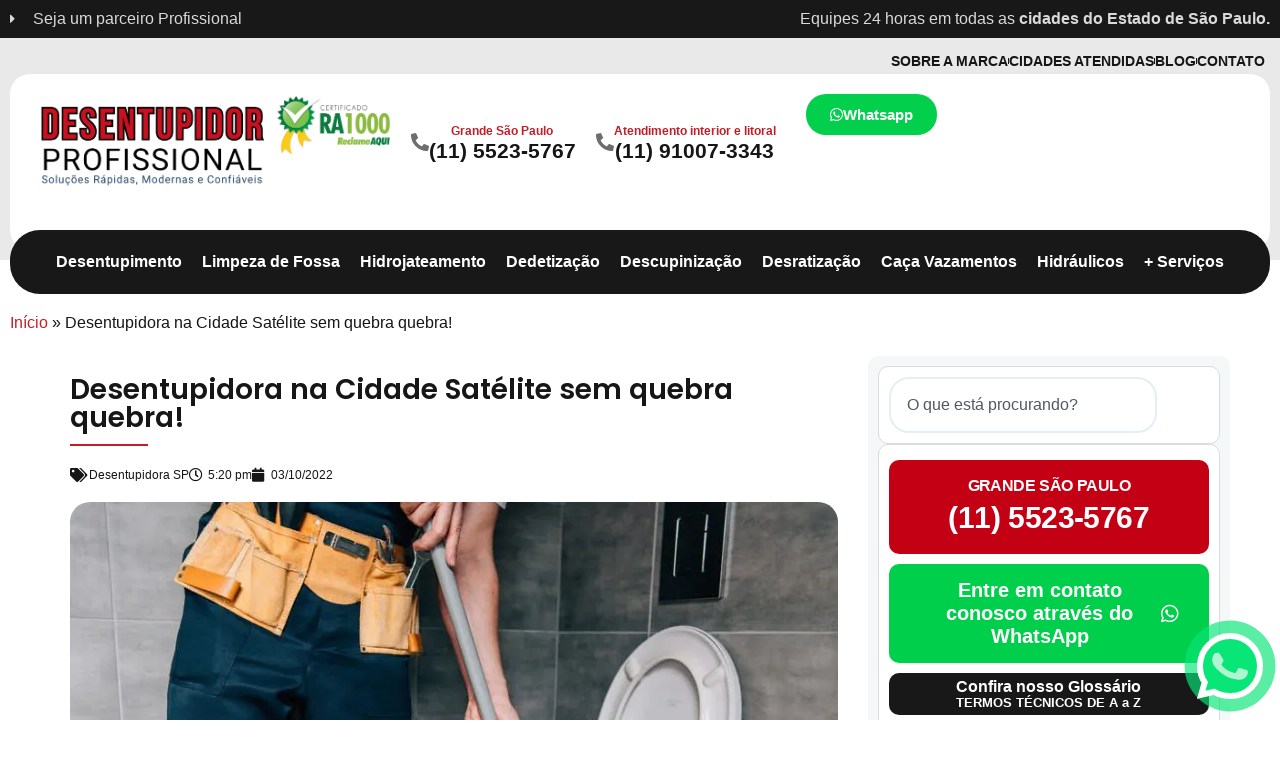

--- FILE ---
content_type: text/html; charset=UTF-8
request_url: https://desentupidorprofissional.com.br/desentupidora-na-cidade-satelite/
body_size: 34942
content:
<!doctype html>
<html lang="pt-BR" prefix="og: https://ogp.me/ns#">
<head>
	<meta charset="UTF-8">
	<meta name="viewport" content="width=device-width, initial-scale=1">
	<link rel="profile" href="https://gmpg.org/xfn/11">
	
<!-- Otimização para mecanismos de pesquisa pelo Rank Math - https://rankmath.com/ -->
<title>Desentupidora na Cidade Satélite ☎️ (11) 91007-3343</title>
<meta name="description" content="Desentupidora na Cidade Satélite 24 horas, de pia, ralos, esgoto, vasos, tanques, agua pluvial e entre outros ligue já."/>
<meta name="robots" content="follow, index, max-snippet:-1, max-video-preview:-1, max-image-preview:large"/>
<link rel="canonical" href="https://desentupidorprofissional.com.br/desentupidora-na-cidade-satelite/" />
<meta property="og:locale" content="pt_BR" />
<meta property="og:type" content="article" />
<meta property="og:title" content="Desentupidora na Cidade Satélite ☎️ (11) 91007-3343" />
<meta property="og:description" content="Desentupidora na Cidade Satélite 24 horas, de pia, ralos, esgoto, vasos, tanques, agua pluvial e entre outros ligue já." />
<meta property="og:url" content="https://desentupidorprofissional.com.br/desentupidora-na-cidade-satelite/" />
<meta property="og:site_name" content="Desentupidor Profissional" />
<meta property="article:publisher" content="https://www.facebook.com/desentupidorprofissionaloficial" />
<meta property="article:author" content="https://www.facebook.com/desentupidorprofissionaloficial" />
<meta property="article:tag" content="Desentupidora na Cidade Satélite" />
<meta property="article:section" content="Desentupidora SP" />
<meta property="og:updated_time" content="2022-10-03T17:22:15-03:00" />
<meta property="og:image" content="https://desentupidorprofissional.com.br/wp-content/uploads/2022/10/desentupidora-na-cidade-satelite-sem-quebra-quebra-1.jpeg" />
<meta property="og:image:secure_url" content="https://desentupidorprofissional.com.br/wp-content/uploads/2022/10/desentupidora-na-cidade-satelite-sem-quebra-quebra-1.jpeg" />
<meta property="og:image:width" content="768" />
<meta property="og:image:height" content="512" />
<meta property="og:image:alt" content="Desentupidora na Cidade Satélite" />
<meta property="og:image:type" content="image/jpeg" />
<meta property="article:published_time" content="2022-10-03T17:20:45-03:00" />
<meta property="article:modified_time" content="2022-10-03T17:22:15-03:00" />
<meta name="twitter:card" content="summary_large_image" />
<meta name="twitter:title" content="Desentupidora na Cidade Satélite ☎️ (11) 91007-3343" />
<meta name="twitter:description" content="Desentupidora na Cidade Satélite 24 horas, de pia, ralos, esgoto, vasos, tanques, agua pluvial e entre outros ligue já." />
<meta name="twitter:site" content="@desentupidor_sp" />
<meta name="twitter:creator" content="@desentupidor_sp" />
<meta name="twitter:image" content="https://desentupidorprofissional.com.br/wp-content/uploads/2022/10/desentupidora-na-cidade-satelite-sem-quebra-quebra-1.jpeg" />
<meta name="twitter:label1" content="Escrito por" />
<meta name="twitter:data1" content="AGENCIAPAZ" />
<meta name="twitter:label2" content="Tempo para leitura" />
<meta name="twitter:data2" content="5 minutos" />
<script type="application/ld+json" class="rank-math-schema">{"@context":"https://schema.org","@graph":[{"@type":"Place","@id":"https://desentupidorprofissional.com.br/#place","address":{"@type":"PostalAddress","streetAddress":"Av. Marqu\u00eas de S\u00e3o Vicente, 230","addressLocality":"Barra Funda","addressRegion":"S\u00e3o Paulo","postalCode":"01139-000","addressCountry":"S\u00e3o Paulo"}},{"@type":["Plumber","Organization"],"@id":"https://desentupidorprofissional.com.br/#organization","name":"Desentupidor Profissional","url":"https://desentupidorprofissional.com.br","sameAs":["https://www.facebook.com/desentupidorprofissionaloficial","https://twitter.com/desentupidor_sp","https://www.instagram.com/desentupidoraprofissional/","https://www.linkedin.com/company/desentupidorprofissional/","https://www.youtube.com/channel/UCJHW24qIVwVL66eUu0xgYtA"],"email":"atendimento@desentupidorprofissional.com.br","address":{"@type":"PostalAddress","streetAddress":"Av. Marqu\u00eas de S\u00e3o Vicente, 230","addressLocality":"Barra Funda","addressRegion":"S\u00e3o Paulo","postalCode":"01139-000","addressCountry":"S\u00e3o Paulo"},"logo":{"@type":"ImageObject","@id":"https://desentupidorprofissional.com.br/#logo","url":"https://desentupidorprofissional.com.br/wp-content/uploads/2024/01/logo300x300.jpg","contentUrl":"https://desentupidorprofissional.com.br/wp-content/uploads/2024/01/logo300x300.jpg","caption":"Desentupidor Profissional","inLanguage":"pt-BR","width":"300","height":"300"},"priceRange":"R$","openingHours":["Monday,Tuesday,Wednesday,Thursday,Friday,Saturday,Sunday 24 Horas"],"legalName":"Desentupidor Profissional","location":{"@id":"https://desentupidorprofissional.com.br/#place"},"image":{"@id":"https://desentupidorprofissional.com.br/#logo"},"telephone":"(11) 5523-5767"},{"@type":"WebSite","@id":"https://desentupidorprofissional.com.br/#website","url":"https://desentupidorprofissional.com.br","name":"Desentupidor Profissional","alternateName":"Desentupidor Profissional","publisher":{"@id":"https://desentupidorprofissional.com.br/#organization"},"inLanguage":"pt-BR"},{"@type":"ImageObject","@id":"https://desentupidorprofissional.com.br/wp-content/uploads/2022/10/desentupidora-na-cidade-satelite-sem-quebra-quebra-1.jpeg","url":"https://desentupidorprofissional.com.br/wp-content/uploads/2022/10/desentupidora-na-cidade-satelite-sem-quebra-quebra-1.jpeg","width":"768","height":"512","caption":"Desentupidora na Cidade Sat\u00e9lite","inLanguage":"pt-BR"},{"@type":"BreadcrumbList","@id":"https://desentupidorprofissional.com.br/desentupidora-na-cidade-satelite/#breadcrumb","itemListElement":[{"@type":"ListItem","position":"1","item":{"@id":"https://desentupidorprofissional.com.br","name":"In\u00edcio"}},{"@type":"ListItem","position":"2","item":{"@id":"https://desentupidorprofissional.com.br/desentupidora-na-cidade-satelite/","name":"Desentupidora na Cidade Sat\u00e9lite sem quebra quebra!"}}]},{"@type":"WebPage","@id":"https://desentupidorprofissional.com.br/desentupidora-na-cidade-satelite/#webpage","url":"https://desentupidorprofissional.com.br/desentupidora-na-cidade-satelite/","name":"Desentupidora na Cidade Sat\u00e9lite \u260e\ufe0f (11) 91007-3343","datePublished":"2022-10-03T17:20:45-03:00","dateModified":"2022-10-03T17:22:15-03:00","isPartOf":{"@id":"https://desentupidorprofissional.com.br/#website"},"primaryImageOfPage":{"@id":"https://desentupidorprofissional.com.br/wp-content/uploads/2022/10/desentupidora-na-cidade-satelite-sem-quebra-quebra-1.jpeg"},"inLanguage":"pt-BR","breadcrumb":{"@id":"https://desentupidorprofissional.com.br/desentupidora-na-cidade-satelite/#breadcrumb"}},{"@type":"Person","@id":"https://desentupidorprofissional.com.br/autor/reinaldo/","name":"AGENCIAPAZ","description":"Somos especializados no desenvolvimento de sites profissionais para Desentupidoras e utilizamos as mais modernas t\u00e9cnicas para web","url":"https://desentupidorprofissional.com.br/autor/reinaldo/","image":{"@type":"ImageObject","@id":"https://secure.gravatar.com/avatar/f27f83ae98a717c4a33712f5c21458a53d71710bb76bc92a81401ed502bb1f49?s=96&amp;d=mm&amp;r=g","url":"https://secure.gravatar.com/avatar/f27f83ae98a717c4a33712f5c21458a53d71710bb76bc92a81401ed502bb1f49?s=96&amp;d=mm&amp;r=g","caption":"AGENCIAPAZ","inLanguage":"pt-BR"},"sameAs":["https://www.agenciapaz.com.br"],"worksFor":{"@id":"https://desentupidorprofissional.com.br/#organization"}},{"@type":"BlogPosting","headline":"Desentupidora na Cidade Sat\u00e9lite \u260e\ufe0f (11) 91007-3343","keywords":"Desentupidora na Cidade Sat\u00e9lite","datePublished":"2022-10-03T17:20:45-03:00","dateModified":"2022-10-03T17:22:15-03:00","author":{"@id":"https://desentupidorprofissional.com.br/autor/reinaldo/","name":"AGENCIAPAZ"},"publisher":{"@id":"https://desentupidorprofissional.com.br/#organization"},"description":"Desentupidora na Cidade Sat\u00e9lite 24 horas, de pia, ralos, esgoto, vasos, tanques, agua pluvial e entre outros ligue j\u00e1.","name":"Desentupidora na Cidade Sat\u00e9lite \u260e\ufe0f (11) 91007-3343","@id":"https://desentupidorprofissional.com.br/desentupidora-na-cidade-satelite/#richSnippet","isPartOf":{"@id":"https://desentupidorprofissional.com.br/desentupidora-na-cidade-satelite/#webpage"},"image":{"@id":"https://desentupidorprofissional.com.br/wp-content/uploads/2022/10/desentupidora-na-cidade-satelite-sem-quebra-quebra-1.jpeg"},"inLanguage":"pt-BR","mainEntityOfPage":{"@id":"https://desentupidorprofissional.com.br/desentupidora-na-cidade-satelite/#webpage"}}]}</script>
<!-- /Plugin de SEO Rank Math para WordPress -->

<link rel="alternate" type="application/rss+xml" title="Feed para Desentupidor Profissional - Desentupidora Em SP - Desentupimos Pelo Menor Preço &raquo;" href="https://desentupidorprofissional.com.br/feed/" />
<link rel="alternate" type="application/rss+xml" title="Feed de comentários para Desentupidor Profissional - Desentupidora Em SP - Desentupimos Pelo Menor Preço &raquo;" href="https://desentupidorprofissional.com.br/comments/feed/" />
<link rel="alternate" title="oEmbed (JSON)" type="application/json+oembed" href="https://desentupidorprofissional.com.br/wp-json/oembed/1.0/embed?url=https%3A%2F%2Fdesentupidorprofissional.com.br%2Fdesentupidora-na-cidade-satelite%2F" />
<link rel="alternate" title="oEmbed (XML)" type="text/xml+oembed" href="https://desentupidorprofissional.com.br/wp-json/oembed/1.0/embed?url=https%3A%2F%2Fdesentupidorprofissional.com.br%2Fdesentupidora-na-cidade-satelite%2F&#038;format=xml" />
<style id='wp-img-auto-sizes-contain-inline-css'>
img:is([sizes=auto i],[sizes^="auto," i]){contain-intrinsic-size:3000px 1500px}
/*# sourceURL=wp-img-auto-sizes-contain-inline-css */
</style>
<link rel='stylesheet' id='dashicons-css' href='https://desentupidorprofissional.com.br/wp-includes/css/dashicons.min.css?ver=6.9' media='all' />
<link rel='stylesheet' id='post-views-counter-frontend-css' href='https://desentupidorprofissional.com.br/wp-content/plugins/post-views-counter/css/frontend.min.css?ver=1.5.8' media='all' />
<style id='wp-emoji-styles-inline-css'>

	img.wp-smiley, img.emoji {
		display: inline !important;
		border: none !important;
		box-shadow: none !important;
		height: 1em !important;
		width: 1em !important;
		margin: 0 0.07em !important;
		vertical-align: -0.1em !important;
		background: none !important;
		padding: 0 !important;
	}
/*# sourceURL=wp-emoji-styles-inline-css */
</style>
<link rel='stylesheet' id='wp-block-library-css' href='https://desentupidorprofissional.com.br/wp-includes/css/dist/block-library/style.min.css?ver=6.9' media='all' />
<style id='wp-block-heading-inline-css'>
h1:where(.wp-block-heading).has-background,h2:where(.wp-block-heading).has-background,h3:where(.wp-block-heading).has-background,h4:where(.wp-block-heading).has-background,h5:where(.wp-block-heading).has-background,h6:where(.wp-block-heading).has-background{padding:1.25em 2.375em}h1.has-text-align-left[style*=writing-mode]:where([style*=vertical-lr]),h1.has-text-align-right[style*=writing-mode]:where([style*=vertical-rl]),h2.has-text-align-left[style*=writing-mode]:where([style*=vertical-lr]),h2.has-text-align-right[style*=writing-mode]:where([style*=vertical-rl]),h3.has-text-align-left[style*=writing-mode]:where([style*=vertical-lr]),h3.has-text-align-right[style*=writing-mode]:where([style*=vertical-rl]),h4.has-text-align-left[style*=writing-mode]:where([style*=vertical-lr]),h4.has-text-align-right[style*=writing-mode]:where([style*=vertical-rl]),h5.has-text-align-left[style*=writing-mode]:where([style*=vertical-lr]),h5.has-text-align-right[style*=writing-mode]:where([style*=vertical-rl]),h6.has-text-align-left[style*=writing-mode]:where([style*=vertical-lr]),h6.has-text-align-right[style*=writing-mode]:where([style*=vertical-rl]){rotate:180deg}
/*# sourceURL=https://desentupidorprofissional.com.br/wp-includes/blocks/heading/style.min.css */
</style>
<style id='wp-block-image-inline-css'>
.wp-block-image>a,.wp-block-image>figure>a{display:inline-block}.wp-block-image img{box-sizing:border-box;height:auto;max-width:100%;vertical-align:bottom}@media not (prefers-reduced-motion){.wp-block-image img.hide{visibility:hidden}.wp-block-image img.show{animation:show-content-image .4s}}.wp-block-image[style*=border-radius] img,.wp-block-image[style*=border-radius]>a{border-radius:inherit}.wp-block-image.has-custom-border img{box-sizing:border-box}.wp-block-image.aligncenter{text-align:center}.wp-block-image.alignfull>a,.wp-block-image.alignwide>a{width:100%}.wp-block-image.alignfull img,.wp-block-image.alignwide img{height:auto;width:100%}.wp-block-image .aligncenter,.wp-block-image .alignleft,.wp-block-image .alignright,.wp-block-image.aligncenter,.wp-block-image.alignleft,.wp-block-image.alignright{display:table}.wp-block-image .aligncenter>figcaption,.wp-block-image .alignleft>figcaption,.wp-block-image .alignright>figcaption,.wp-block-image.aligncenter>figcaption,.wp-block-image.alignleft>figcaption,.wp-block-image.alignright>figcaption{caption-side:bottom;display:table-caption}.wp-block-image .alignleft{float:left;margin:.5em 1em .5em 0}.wp-block-image .alignright{float:right;margin:.5em 0 .5em 1em}.wp-block-image .aligncenter{margin-left:auto;margin-right:auto}.wp-block-image :where(figcaption){margin-bottom:1em;margin-top:.5em}.wp-block-image.is-style-circle-mask img{border-radius:9999px}@supports ((-webkit-mask-image:none) or (mask-image:none)) or (-webkit-mask-image:none){.wp-block-image.is-style-circle-mask img{border-radius:0;-webkit-mask-image:url('data:image/svg+xml;utf8,<svg viewBox="0 0 100 100" xmlns="http://www.w3.org/2000/svg"><circle cx="50" cy="50" r="50"/></svg>');mask-image:url('data:image/svg+xml;utf8,<svg viewBox="0 0 100 100" xmlns="http://www.w3.org/2000/svg"><circle cx="50" cy="50" r="50"/></svg>');mask-mode:alpha;-webkit-mask-position:center;mask-position:center;-webkit-mask-repeat:no-repeat;mask-repeat:no-repeat;-webkit-mask-size:contain;mask-size:contain}}:root :where(.wp-block-image.is-style-rounded img,.wp-block-image .is-style-rounded img){border-radius:9999px}.wp-block-image figure{margin:0}.wp-lightbox-container{display:flex;flex-direction:column;position:relative}.wp-lightbox-container img{cursor:zoom-in}.wp-lightbox-container img:hover+button{opacity:1}.wp-lightbox-container button{align-items:center;backdrop-filter:blur(16px) saturate(180%);background-color:#5a5a5a40;border:none;border-radius:4px;cursor:zoom-in;display:flex;height:20px;justify-content:center;opacity:0;padding:0;position:absolute;right:16px;text-align:center;top:16px;width:20px;z-index:100}@media not (prefers-reduced-motion){.wp-lightbox-container button{transition:opacity .2s ease}}.wp-lightbox-container button:focus-visible{outline:3px auto #5a5a5a40;outline:3px auto -webkit-focus-ring-color;outline-offset:3px}.wp-lightbox-container button:hover{cursor:pointer;opacity:1}.wp-lightbox-container button:focus{opacity:1}.wp-lightbox-container button:focus,.wp-lightbox-container button:hover,.wp-lightbox-container button:not(:hover):not(:active):not(.has-background){background-color:#5a5a5a40;border:none}.wp-lightbox-overlay{box-sizing:border-box;cursor:zoom-out;height:100vh;left:0;overflow:hidden;position:fixed;top:0;visibility:hidden;width:100%;z-index:100000}.wp-lightbox-overlay .close-button{align-items:center;cursor:pointer;display:flex;justify-content:center;min-height:40px;min-width:40px;padding:0;position:absolute;right:calc(env(safe-area-inset-right) + 16px);top:calc(env(safe-area-inset-top) + 16px);z-index:5000000}.wp-lightbox-overlay .close-button:focus,.wp-lightbox-overlay .close-button:hover,.wp-lightbox-overlay .close-button:not(:hover):not(:active):not(.has-background){background:none;border:none}.wp-lightbox-overlay .lightbox-image-container{height:var(--wp--lightbox-container-height);left:50%;overflow:hidden;position:absolute;top:50%;transform:translate(-50%,-50%);transform-origin:top left;width:var(--wp--lightbox-container-width);z-index:9999999999}.wp-lightbox-overlay .wp-block-image{align-items:center;box-sizing:border-box;display:flex;height:100%;justify-content:center;margin:0;position:relative;transform-origin:0 0;width:100%;z-index:3000000}.wp-lightbox-overlay .wp-block-image img{height:var(--wp--lightbox-image-height);min-height:var(--wp--lightbox-image-height);min-width:var(--wp--lightbox-image-width);width:var(--wp--lightbox-image-width)}.wp-lightbox-overlay .wp-block-image figcaption{display:none}.wp-lightbox-overlay button{background:none;border:none}.wp-lightbox-overlay .scrim{background-color:#fff;height:100%;opacity:.9;position:absolute;width:100%;z-index:2000000}.wp-lightbox-overlay.active{visibility:visible}@media not (prefers-reduced-motion){.wp-lightbox-overlay.active{animation:turn-on-visibility .25s both}.wp-lightbox-overlay.active img{animation:turn-on-visibility .35s both}.wp-lightbox-overlay.show-closing-animation:not(.active){animation:turn-off-visibility .35s both}.wp-lightbox-overlay.show-closing-animation:not(.active) img{animation:turn-off-visibility .25s both}.wp-lightbox-overlay.zoom.active{animation:none;opacity:1;visibility:visible}.wp-lightbox-overlay.zoom.active .lightbox-image-container{animation:lightbox-zoom-in .4s}.wp-lightbox-overlay.zoom.active .lightbox-image-container img{animation:none}.wp-lightbox-overlay.zoom.active .scrim{animation:turn-on-visibility .4s forwards}.wp-lightbox-overlay.zoom.show-closing-animation:not(.active){animation:none}.wp-lightbox-overlay.zoom.show-closing-animation:not(.active) .lightbox-image-container{animation:lightbox-zoom-out .4s}.wp-lightbox-overlay.zoom.show-closing-animation:not(.active) .lightbox-image-container img{animation:none}.wp-lightbox-overlay.zoom.show-closing-animation:not(.active) .scrim{animation:turn-off-visibility .4s forwards}}@keyframes show-content-image{0%{visibility:hidden}99%{visibility:hidden}to{visibility:visible}}@keyframes turn-on-visibility{0%{opacity:0}to{opacity:1}}@keyframes turn-off-visibility{0%{opacity:1;visibility:visible}99%{opacity:0;visibility:visible}to{opacity:0;visibility:hidden}}@keyframes lightbox-zoom-in{0%{transform:translate(calc((-100vw + var(--wp--lightbox-scrollbar-width))/2 + var(--wp--lightbox-initial-left-position)),calc(-50vh + var(--wp--lightbox-initial-top-position))) scale(var(--wp--lightbox-scale))}to{transform:translate(-50%,-50%) scale(1)}}@keyframes lightbox-zoom-out{0%{transform:translate(-50%,-50%) scale(1);visibility:visible}99%{visibility:visible}to{transform:translate(calc((-100vw + var(--wp--lightbox-scrollbar-width))/2 + var(--wp--lightbox-initial-left-position)),calc(-50vh + var(--wp--lightbox-initial-top-position))) scale(var(--wp--lightbox-scale));visibility:hidden}}
/*# sourceURL=https://desentupidorprofissional.com.br/wp-includes/blocks/image/style.min.css */
</style>
<style id='wp-block-list-inline-css'>
ol,ul{box-sizing:border-box}:root :where(.wp-block-list.has-background){padding:1.25em 2.375em}
/*# sourceURL=https://desentupidorprofissional.com.br/wp-includes/blocks/list/style.min.css */
</style>
<style id='wp-block-paragraph-inline-css'>
.is-small-text{font-size:.875em}.is-regular-text{font-size:1em}.is-large-text{font-size:2.25em}.is-larger-text{font-size:3em}.has-drop-cap:not(:focus):first-letter{float:left;font-size:8.4em;font-style:normal;font-weight:100;line-height:.68;margin:.05em .1em 0 0;text-transform:uppercase}body.rtl .has-drop-cap:not(:focus):first-letter{float:none;margin-left:.1em}p.has-drop-cap.has-background{overflow:hidden}:root :where(p.has-background){padding:1.25em 2.375em}:where(p.has-text-color:not(.has-link-color)) a{color:inherit}p.has-text-align-left[style*="writing-mode:vertical-lr"],p.has-text-align-right[style*="writing-mode:vertical-rl"]{rotate:180deg}
/*# sourceURL=https://desentupidorprofissional.com.br/wp-includes/blocks/paragraph/style.min.css */
</style>
<style id='global-styles-inline-css'>
:root{--wp--preset--aspect-ratio--square: 1;--wp--preset--aspect-ratio--4-3: 4/3;--wp--preset--aspect-ratio--3-4: 3/4;--wp--preset--aspect-ratio--3-2: 3/2;--wp--preset--aspect-ratio--2-3: 2/3;--wp--preset--aspect-ratio--16-9: 16/9;--wp--preset--aspect-ratio--9-16: 9/16;--wp--preset--color--black: #000000;--wp--preset--color--cyan-bluish-gray: #abb8c3;--wp--preset--color--white: #ffffff;--wp--preset--color--pale-pink: #f78da7;--wp--preset--color--vivid-red: #cf2e2e;--wp--preset--color--luminous-vivid-orange: #ff6900;--wp--preset--color--luminous-vivid-amber: #fcb900;--wp--preset--color--light-green-cyan: #7bdcb5;--wp--preset--color--vivid-green-cyan: #00d084;--wp--preset--color--pale-cyan-blue: #8ed1fc;--wp--preset--color--vivid-cyan-blue: #0693e3;--wp--preset--color--vivid-purple: #9b51e0;--wp--preset--gradient--vivid-cyan-blue-to-vivid-purple: linear-gradient(135deg,rgb(6,147,227) 0%,rgb(155,81,224) 100%);--wp--preset--gradient--light-green-cyan-to-vivid-green-cyan: linear-gradient(135deg,rgb(122,220,180) 0%,rgb(0,208,130) 100%);--wp--preset--gradient--luminous-vivid-amber-to-luminous-vivid-orange: linear-gradient(135deg,rgb(252,185,0) 0%,rgb(255,105,0) 100%);--wp--preset--gradient--luminous-vivid-orange-to-vivid-red: linear-gradient(135deg,rgb(255,105,0) 0%,rgb(207,46,46) 100%);--wp--preset--gradient--very-light-gray-to-cyan-bluish-gray: linear-gradient(135deg,rgb(238,238,238) 0%,rgb(169,184,195) 100%);--wp--preset--gradient--cool-to-warm-spectrum: linear-gradient(135deg,rgb(74,234,220) 0%,rgb(151,120,209) 20%,rgb(207,42,186) 40%,rgb(238,44,130) 60%,rgb(251,105,98) 80%,rgb(254,248,76) 100%);--wp--preset--gradient--blush-light-purple: linear-gradient(135deg,rgb(255,206,236) 0%,rgb(152,150,240) 100%);--wp--preset--gradient--blush-bordeaux: linear-gradient(135deg,rgb(254,205,165) 0%,rgb(254,45,45) 50%,rgb(107,0,62) 100%);--wp--preset--gradient--luminous-dusk: linear-gradient(135deg,rgb(255,203,112) 0%,rgb(199,81,192) 50%,rgb(65,88,208) 100%);--wp--preset--gradient--pale-ocean: linear-gradient(135deg,rgb(255,245,203) 0%,rgb(182,227,212) 50%,rgb(51,167,181) 100%);--wp--preset--gradient--electric-grass: linear-gradient(135deg,rgb(202,248,128) 0%,rgb(113,206,126) 100%);--wp--preset--gradient--midnight: linear-gradient(135deg,rgb(2,3,129) 0%,rgb(40,116,252) 100%);--wp--preset--font-size--small: 13px;--wp--preset--font-size--medium: 20px;--wp--preset--font-size--large: 36px;--wp--preset--font-size--x-large: 42px;--wp--preset--spacing--20: 0.44rem;--wp--preset--spacing--30: 0.67rem;--wp--preset--spacing--40: 1rem;--wp--preset--spacing--50: 1.5rem;--wp--preset--spacing--60: 2.25rem;--wp--preset--spacing--70: 3.38rem;--wp--preset--spacing--80: 5.06rem;--wp--preset--shadow--natural: 6px 6px 9px rgba(0, 0, 0, 0.2);--wp--preset--shadow--deep: 12px 12px 50px rgba(0, 0, 0, 0.4);--wp--preset--shadow--sharp: 6px 6px 0px rgba(0, 0, 0, 0.2);--wp--preset--shadow--outlined: 6px 6px 0px -3px rgb(255, 255, 255), 6px 6px rgb(0, 0, 0);--wp--preset--shadow--crisp: 6px 6px 0px rgb(0, 0, 0);}:root { --wp--style--global--content-size: 800px;--wp--style--global--wide-size: 1200px; }:where(body) { margin: 0; }.wp-site-blocks > .alignleft { float: left; margin-right: 2em; }.wp-site-blocks > .alignright { float: right; margin-left: 2em; }.wp-site-blocks > .aligncenter { justify-content: center; margin-left: auto; margin-right: auto; }:where(.wp-site-blocks) > * { margin-block-start: 24px; margin-block-end: 0; }:where(.wp-site-blocks) > :first-child { margin-block-start: 0; }:where(.wp-site-blocks) > :last-child { margin-block-end: 0; }:root { --wp--style--block-gap: 24px; }:root :where(.is-layout-flow) > :first-child{margin-block-start: 0;}:root :where(.is-layout-flow) > :last-child{margin-block-end: 0;}:root :where(.is-layout-flow) > *{margin-block-start: 24px;margin-block-end: 0;}:root :where(.is-layout-constrained) > :first-child{margin-block-start: 0;}:root :where(.is-layout-constrained) > :last-child{margin-block-end: 0;}:root :where(.is-layout-constrained) > *{margin-block-start: 24px;margin-block-end: 0;}:root :where(.is-layout-flex){gap: 24px;}:root :where(.is-layout-grid){gap: 24px;}.is-layout-flow > .alignleft{float: left;margin-inline-start: 0;margin-inline-end: 2em;}.is-layout-flow > .alignright{float: right;margin-inline-start: 2em;margin-inline-end: 0;}.is-layout-flow > .aligncenter{margin-left: auto !important;margin-right: auto !important;}.is-layout-constrained > .alignleft{float: left;margin-inline-start: 0;margin-inline-end: 2em;}.is-layout-constrained > .alignright{float: right;margin-inline-start: 2em;margin-inline-end: 0;}.is-layout-constrained > .aligncenter{margin-left: auto !important;margin-right: auto !important;}.is-layout-constrained > :where(:not(.alignleft):not(.alignright):not(.alignfull)){max-width: var(--wp--style--global--content-size);margin-left: auto !important;margin-right: auto !important;}.is-layout-constrained > .alignwide{max-width: var(--wp--style--global--wide-size);}body .is-layout-flex{display: flex;}.is-layout-flex{flex-wrap: wrap;align-items: center;}.is-layout-flex > :is(*, div){margin: 0;}body .is-layout-grid{display: grid;}.is-layout-grid > :is(*, div){margin: 0;}body{padding-top: 0px;padding-right: 0px;padding-bottom: 0px;padding-left: 0px;}a:where(:not(.wp-element-button)){text-decoration: underline;}:root :where(.wp-element-button, .wp-block-button__link){background-color: #32373c;border-width: 0;color: #fff;font-family: inherit;font-size: inherit;font-style: inherit;font-weight: inherit;letter-spacing: inherit;line-height: inherit;padding-top: calc(0.667em + 2px);padding-right: calc(1.333em + 2px);padding-bottom: calc(0.667em + 2px);padding-left: calc(1.333em + 2px);text-decoration: none;text-transform: inherit;}.has-black-color{color: var(--wp--preset--color--black) !important;}.has-cyan-bluish-gray-color{color: var(--wp--preset--color--cyan-bluish-gray) !important;}.has-white-color{color: var(--wp--preset--color--white) !important;}.has-pale-pink-color{color: var(--wp--preset--color--pale-pink) !important;}.has-vivid-red-color{color: var(--wp--preset--color--vivid-red) !important;}.has-luminous-vivid-orange-color{color: var(--wp--preset--color--luminous-vivid-orange) !important;}.has-luminous-vivid-amber-color{color: var(--wp--preset--color--luminous-vivid-amber) !important;}.has-light-green-cyan-color{color: var(--wp--preset--color--light-green-cyan) !important;}.has-vivid-green-cyan-color{color: var(--wp--preset--color--vivid-green-cyan) !important;}.has-pale-cyan-blue-color{color: var(--wp--preset--color--pale-cyan-blue) !important;}.has-vivid-cyan-blue-color{color: var(--wp--preset--color--vivid-cyan-blue) !important;}.has-vivid-purple-color{color: var(--wp--preset--color--vivid-purple) !important;}.has-black-background-color{background-color: var(--wp--preset--color--black) !important;}.has-cyan-bluish-gray-background-color{background-color: var(--wp--preset--color--cyan-bluish-gray) !important;}.has-white-background-color{background-color: var(--wp--preset--color--white) !important;}.has-pale-pink-background-color{background-color: var(--wp--preset--color--pale-pink) !important;}.has-vivid-red-background-color{background-color: var(--wp--preset--color--vivid-red) !important;}.has-luminous-vivid-orange-background-color{background-color: var(--wp--preset--color--luminous-vivid-orange) !important;}.has-luminous-vivid-amber-background-color{background-color: var(--wp--preset--color--luminous-vivid-amber) !important;}.has-light-green-cyan-background-color{background-color: var(--wp--preset--color--light-green-cyan) !important;}.has-vivid-green-cyan-background-color{background-color: var(--wp--preset--color--vivid-green-cyan) !important;}.has-pale-cyan-blue-background-color{background-color: var(--wp--preset--color--pale-cyan-blue) !important;}.has-vivid-cyan-blue-background-color{background-color: var(--wp--preset--color--vivid-cyan-blue) !important;}.has-vivid-purple-background-color{background-color: var(--wp--preset--color--vivid-purple) !important;}.has-black-border-color{border-color: var(--wp--preset--color--black) !important;}.has-cyan-bluish-gray-border-color{border-color: var(--wp--preset--color--cyan-bluish-gray) !important;}.has-white-border-color{border-color: var(--wp--preset--color--white) !important;}.has-pale-pink-border-color{border-color: var(--wp--preset--color--pale-pink) !important;}.has-vivid-red-border-color{border-color: var(--wp--preset--color--vivid-red) !important;}.has-luminous-vivid-orange-border-color{border-color: var(--wp--preset--color--luminous-vivid-orange) !important;}.has-luminous-vivid-amber-border-color{border-color: var(--wp--preset--color--luminous-vivid-amber) !important;}.has-light-green-cyan-border-color{border-color: var(--wp--preset--color--light-green-cyan) !important;}.has-vivid-green-cyan-border-color{border-color: var(--wp--preset--color--vivid-green-cyan) !important;}.has-pale-cyan-blue-border-color{border-color: var(--wp--preset--color--pale-cyan-blue) !important;}.has-vivid-cyan-blue-border-color{border-color: var(--wp--preset--color--vivid-cyan-blue) !important;}.has-vivid-purple-border-color{border-color: var(--wp--preset--color--vivid-purple) !important;}.has-vivid-cyan-blue-to-vivid-purple-gradient-background{background: var(--wp--preset--gradient--vivid-cyan-blue-to-vivid-purple) !important;}.has-light-green-cyan-to-vivid-green-cyan-gradient-background{background: var(--wp--preset--gradient--light-green-cyan-to-vivid-green-cyan) !important;}.has-luminous-vivid-amber-to-luminous-vivid-orange-gradient-background{background: var(--wp--preset--gradient--luminous-vivid-amber-to-luminous-vivid-orange) !important;}.has-luminous-vivid-orange-to-vivid-red-gradient-background{background: var(--wp--preset--gradient--luminous-vivid-orange-to-vivid-red) !important;}.has-very-light-gray-to-cyan-bluish-gray-gradient-background{background: var(--wp--preset--gradient--very-light-gray-to-cyan-bluish-gray) !important;}.has-cool-to-warm-spectrum-gradient-background{background: var(--wp--preset--gradient--cool-to-warm-spectrum) !important;}.has-blush-light-purple-gradient-background{background: var(--wp--preset--gradient--blush-light-purple) !important;}.has-blush-bordeaux-gradient-background{background: var(--wp--preset--gradient--blush-bordeaux) !important;}.has-luminous-dusk-gradient-background{background: var(--wp--preset--gradient--luminous-dusk) !important;}.has-pale-ocean-gradient-background{background: var(--wp--preset--gradient--pale-ocean) !important;}.has-electric-grass-gradient-background{background: var(--wp--preset--gradient--electric-grass) !important;}.has-midnight-gradient-background{background: var(--wp--preset--gradient--midnight) !important;}.has-small-font-size{font-size: var(--wp--preset--font-size--small) !important;}.has-medium-font-size{font-size: var(--wp--preset--font-size--medium) !important;}.has-large-font-size{font-size: var(--wp--preset--font-size--large) !important;}.has-x-large-font-size{font-size: var(--wp--preset--font-size--x-large) !important;}
/*# sourceURL=global-styles-inline-css */
</style>

<link rel='stylesheet' id='plugin-custom-style-css' href='https://desentupidorprofissional.com.br/wp-content/plugins/glossario-ninja/includes/../assets/css/css.css?ver=6.9' media='all' />
<link rel='stylesheet' id='receitas-style-css' href='https://desentupidorprofissional.com.br/wp-content/plugins/robo-das-receitas-cliente/includes/../assets/css-single-receitas.css?ver=6.9' media='all' />
<link rel='stylesheet' id='font-awesome-css' href='https://desentupidorprofissional.com.br/wp-content/plugins/elementor/assets/lib/font-awesome/css/font-awesome.min.css?ver=4.7.0' media='all' />
<link rel='stylesheet' id='hello-elementor-css' href='https://desentupidorprofissional.com.br/wp-content/themes/hello-elementor/assets/css/reset.css?ver=3.4.5' media='all' />
<link rel='stylesheet' id='hello-elementor-theme-style-css' href='https://desentupidorprofissional.com.br/wp-content/themes/hello-elementor/assets/css/theme.css?ver=3.4.5' media='all' />
<link rel='stylesheet' id='hello-elementor-header-footer-css' href='https://desentupidorprofissional.com.br/wp-content/themes/hello-elementor/assets/css/header-footer.css?ver=3.4.5' media='all' />
<link rel='stylesheet' id='elementor-frontend-css' href='https://desentupidorprofissional.com.br/wp-content/plugins/elementor/assets/css/frontend.min.css?ver=3.31.5' media='all' />
<link rel='stylesheet' id='widget-image-css' href='https://desentupidorprofissional.com.br/wp-content/plugins/elementor/assets/css/widget-image.min.css?ver=3.31.5' media='all' />
<link rel='stylesheet' id='widget-search-form-css' href='https://desentupidorprofissional.com.br/wp-content/plugins/elementor-pro_/assets/css/widget-search-form.min.css?ver=3.31.0' media='all' />
<link rel='stylesheet' id='elementor-icons-shared-0-css' href='https://desentupidorprofissional.com.br/wp-content/plugins/elementor/assets/lib/font-awesome/css/fontawesome.min.css?ver=5.15.3' media='all' />
<link rel='stylesheet' id='elementor-icons-fa-solid-css' href='https://desentupidorprofissional.com.br/wp-content/plugins/elementor/assets/lib/font-awesome/css/solid.min.css?ver=5.15.3' media='all' />
<link rel='stylesheet' id='widget-nav-menu-css' href='https://desentupidorprofissional.com.br/wp-content/plugins/elementor-pro_/assets/css/widget-nav-menu.min.css?ver=3.31.0' media='all' />
<link rel='stylesheet' id='widget-heading-css' href='https://desentupidorprofissional.com.br/wp-content/plugins/elementor/assets/css/widget-heading.min.css?ver=3.31.5' media='all' />
<link rel='stylesheet' id='widget-icon-list-css' href='https://desentupidorprofissional.com.br/wp-content/plugins/elementor/assets/css/widget-icon-list.min.css?ver=3.31.5' media='all' />
<link rel='stylesheet' id='widget-icon-box-css' href='https://desentupidorprofissional.com.br/wp-content/plugins/elementor/assets/css/widget-icon-box.min.css?ver=3.31.5' media='all' />
<link rel='stylesheet' id='widget-mega-menu-css' href='https://desentupidorprofissional.com.br/wp-content/plugins/elementor-pro_/assets/css/widget-mega-menu.min.css?ver=3.31.0' media='all' />
<link rel='stylesheet' id='widget-social-icons-css' href='https://desentupidorprofissional.com.br/wp-content/plugins/elementor/assets/css/widget-social-icons.min.css?ver=3.31.5' media='all' />
<link rel='stylesheet' id='e-apple-webkit-css' href='https://desentupidorprofissional.com.br/wp-content/plugins/elementor/assets/css/conditionals/apple-webkit.min.css?ver=3.31.5' media='all' />
<link rel='stylesheet' id='widget-lottie-css' href='https://desentupidorprofissional.com.br/wp-content/plugins/elementor-pro_/assets/css/widget-lottie.min.css?ver=3.31.0' media='all' />
<link rel='stylesheet' id='e-sticky-css' href='https://desentupidorprofissional.com.br/wp-content/plugins/elementor-pro_/assets/css/modules/sticky.min.css?ver=3.31.0' media='all' />
<link rel='stylesheet' id='widget-divider-css' href='https://desentupidorprofissional.com.br/wp-content/plugins/elementor/assets/css/widget-divider.min.css?ver=3.31.5' media='all' />
<link rel='stylesheet' id='widget-post-info-css' href='https://desentupidorprofissional.com.br/wp-content/plugins/elementor-pro_/assets/css/widget-post-info.min.css?ver=3.31.0' media='all' />
<link rel='stylesheet' id='elementor-icons-fa-regular-css' href='https://desentupidorprofissional.com.br/wp-content/plugins/elementor/assets/lib/font-awesome/css/regular.min.css?ver=5.15.3' media='all' />
<link rel='stylesheet' id='widget-share-buttons-css' href='https://desentupidorprofissional.com.br/wp-content/plugins/elementor-pro_/assets/css/widget-share-buttons.min.css?ver=3.31.0' media='all' />
<link rel='stylesheet' id='elementor-icons-fa-brands-css' href='https://desentupidorprofissional.com.br/wp-content/plugins/elementor/assets/lib/font-awesome/css/brands.min.css?ver=5.15.3' media='all' />
<link rel='stylesheet' id='widget-form-css' href='https://desentupidorprofissional.com.br/wp-content/plugins/elementor-pro_/assets/css/widget-form.min.css?ver=3.31.0' media='all' />
<link rel='stylesheet' id='widget-search-css' href='https://desentupidorprofissional.com.br/wp-content/plugins/elementor-pro_/assets/css/widget-search.min.css?ver=3.31.0' media='all' />
<link rel='stylesheet' id='widget-posts-css' href='https://desentupidorprofissional.com.br/wp-content/plugins/elementor-pro_/assets/css/widget-posts.min.css?ver=3.31.0' media='all' />
<link rel='stylesheet' id='widget-sitemap-css' href='https://desentupidorprofissional.com.br/wp-content/plugins/elementor-pro_/assets/css/widget-sitemap.min.css?ver=3.31.0' media='all' />
<link rel='stylesheet' id='e-popup-css' href='https://desentupidorprofissional.com.br/wp-content/plugins/elementor-pro_/assets/css/conditionals/popup.min.css?ver=3.31.0' media='all' />
<link rel='stylesheet' id='widget-nested-tabs-css' href='https://desentupidorprofissional.com.br/wp-content/plugins/elementor/assets/css/widget-nested-tabs.min.css?ver=3.31.5' media='all' />
<link rel='stylesheet' id='e-animation-fadeInLeft-css' href='https://desentupidorprofissional.com.br/wp-content/plugins/elementor/assets/lib/animations/styles/fadeInLeft.min.css?ver=3.31.5' media='all' />
<link rel='stylesheet' id='elementor-icons-css' href='https://desentupidorprofissional.com.br/wp-content/plugins/elementor/assets/lib/eicons/css/elementor-icons.min.css?ver=5.43.0' media='all' />
<link rel='stylesheet' id='elementor-post-5153-css' href='https://desentupidorprofissional.com.br/wp-content/uploads/elementor/css/post-5153.css?ver=1766867619' media='all' />
<link rel='stylesheet' id='elementor-post-9125-css' href='https://desentupidorprofissional.com.br/wp-content/uploads/elementor/css/post-9125.css?ver=1766867620' media='all' />
<link rel='stylesheet' id='elementor-post-8001-css' href='https://desentupidorprofissional.com.br/wp-content/uploads/elementor/css/post-8001.css?ver=1766867620' media='all' />
<link rel='stylesheet' id='elementor-post-9118-css' href='https://desentupidorprofissional.com.br/wp-content/uploads/elementor/css/post-9118.css?ver=1766868034' media='all' />
<link rel='stylesheet' id='elementor-post-13802-css' href='https://desentupidorprofissional.com.br/wp-content/uploads/elementor/css/post-13802.css?ver=1766867620' media='all' />
<link rel='stylesheet' id='elementor-post-13728-css' href='https://desentupidorprofissional.com.br/wp-content/uploads/elementor/css/post-13728.css?ver=1766867620' media='all' />
<link rel='stylesheet' id='elementor-post-13456-css' href='https://desentupidorprofissional.com.br/wp-content/uploads/elementor/css/post-13456.css?ver=1766867620' media='all' />
<link rel='stylesheet' id='elementor-gf-local-poppins-css' href='https://desentupidorprofissional.com.br/wp-content/uploads/elementor/google-fonts/css/poppins.css?ver=1745276848' media='all' />
<link rel='stylesheet' id='elementor-gf-local-worksans-css' href='https://desentupidorprofissional.com.br/wp-content/uploads/elementor/google-fonts/css/worksans.css?ver=1745276890' media='all' />
<link rel='stylesheet' id='elementor-gf-local-montserrat-css' href='https://desentupidorprofissional.com.br/wp-content/uploads/elementor/google-fonts/css/montserrat.css?ver=1745276874' media='all' />
<script src="https://desentupidorprofissional.com.br/wp-includes/js/jquery/jquery.min.js?ver=3.7.1" id="jquery-core-js"></script>
<script src="https://desentupidorprofissional.com.br/wp-includes/js/jquery/jquery-migrate.min.js?ver=3.4.1" id="jquery-migrate-js"></script>
<link rel="https://api.w.org/" href="https://desentupidorprofissional.com.br/wp-json/" /><link rel="alternate" title="JSON" type="application/json" href="https://desentupidorprofissional.com.br/wp-json/wp/v2/posts/7216" /><link rel="EditURI" type="application/rsd+xml" title="RSD" href="https://desentupidorprofissional.com.br/xmlrpc.php?rsd" />
<meta name="generator" content="WordPress 6.9" />
<link rel='shortlink' href='https://desentupidorprofissional.com.br/?p=7216' />
<script>document.createElement( "picture" );if(!window.HTMLPictureElement && document.addEventListener) {window.addEventListener("DOMContentLoaded", function() {var s = document.createElement("script");s.src = "https://desentupidorprofissional.com.br/wp-content/plugins/webp-express/js/picturefill.min.js";document.body.appendChild(s);});}</script><meta name="generator" content="Elementor 3.31.5; features: additional_custom_breakpoints, e_element_cache; settings: css_print_method-external, google_font-enabled, font_display-auto">
<script type="application/ld+json">
{
"@context": "http://schema.org",
"@type": "Product",
"name": "Desentupidora 24 horas",
"brand": {
"@type": "Brand",
"name": "Desentupidor Profissional"
},
"aggregateRating": {
"@type": "AggregateRating",
"name":"Desentupidor Profissional 24 Horas",
"ratingValue": "9.8",
"ratingCount": "328",
"bestRating":10,
"worstRating":0
}
}
</script><script type="application/ld+json">
{
  "@context": "https://schema.org",
  "@type": "LocalBusiness",
  "name": "Desentupidor Profissional",
  "image": "https://desentupidorprofissional.com.br/wp-content/uploads/2023/12/LOGO-DESENTUPIDOR-1-1.png",
  "url": "https://www.desentupidorprofissional.com.br",
  "telephone": "+55-11-5523-5767",
  "email": "atendimento@desentupidorprofissional.com.br",
  "address": {
    "@type": "PostalAddress",
    "streetAddress": "Av. Marquês de São Vicente, 230",
    "addressLocality": "São Paulo",
    "addressRegion": "SP",
    "postalCode": "01139-000",
    "addressCountry": "BR"
  },
  "openingHoursSpecification": {
    "@type": "OpeningHoursSpecification",
    "dayOfWeek": [
      "Monday",
      "Tuesday",
      "Wednesday",
      "Thursday",
      "Friday",
      "Saturday",
      "Sunday"
    ],
    "opens": "00:00",
    "closes": "24:00"
  },
  "priceRange": "$",
  "description": "A Desentupidor Profissional oferece serviços 24 horas de desentupimento, caça vazamentos, dedetização e serviços hidráulicos em toda a Grande São Paulo. Atendimento rápido e garantido para residências, condomínios, empresas e indústrias.",
  "aggregateRating": {
    "@type": "AggregateRating",
    "ratingValue": 9.7,
    "bestRating": 10,
    "ratingCount": 817
  },
  "areaServed": [
    {
      "@type": "AdministrativeArea",
      "name": "Grande São Paulo"
    },
    {
      "@type": "AdministrativeArea",
      "name": "Interior de São Paulo"
    },
    {
      "@type": "AdministrativeArea",
      "name": "Litoral de São Paulo"
    }
  ],
  "brand": {
    "@type": "Brand",
    "name": "Desentupidor Profissional"
  },
  "hasOfferCatalog": {
    "@type": "OfferCatalog",
    "name": "Serviços de Desentupimento e Hidráulica",
    "itemListElement": [
      {
        "@type": "OfferCatalog",
        "name": "Desentupimento",
        "itemListElement": [
          {
            "@type": "Offer",
            "itemOffered": {
              "@type": "Service",
              "name": "Desentupimento de Canos"
            },
            "priceSpecification": {
              "@type": "PriceSpecification",
              "priceCurrency": "BRL",
              "minPrice": 79,
              "maxPrice": 300
            }
          },
          {
            "@type": "Offer",
            "itemOffered": {
              "@type": "Service",
              "name": "Desentupimento de Ralo"
            },
            "priceSpecification": {
              "@type": "PriceSpecification",
              "priceCurrency": "BRL",
              "price": 99
            }
          },
          {
            "@type": "Offer",
            "itemOffered": {
              "@type": "Service",
              "name": "Desentupimento de Vasos Sanitários"
            },
            "priceSpecification": {
              "@type": "PriceSpecification",
              "priceCurrency": "BRL",
              "minPrice": 100,
              "maxPrice": 400
            }
          },
          {
            "@type": "Offer",
            "itemOffered": {
              "@type": "Service",
              "name": "Desentupimento de Colunas"
            },
            "priceSpecification": {
              "@type": "PriceSpecification",
              "priceCurrency": "BRL",
              "minPrice": 129,
              "maxPrice": 500
            }
          },
          {
            "@type": "Offer",
            "itemOffered": {
              "@type": "Service",
              "name": "Desentupimento de Esgotos"
            },
            "priceSpecification": {
              "@type": "PriceSpecification",
              "priceCurrency": "BRL",
              "minPrice": 49,
              "maxPrice": 600
            }
          },
          {
            "@type": "Offer",
            "itemOffered": {
              "@type": "Service",
              "name": "Limpeza de Caixa de Gordura"
            },
            "priceSpecification": {
              "@type": "PriceSpecification",
              "priceCurrency": "BRL",
              "minPrice": 99,
              "maxPrice": 500
            }
          }
        ]
      },
      {
        "@type": "OfferCatalog",
        "name": "Caça Vazamentos",
        "itemListElement": [
          {
            "@type": "Offer",
            "itemOffered": {
              "@type": "Service",
              "name": "Caça Vazamento em Tubulações"
            },
            "priceSpecification": {
              "@type": "PriceSpecification",
              "priceCurrency": "BRL",
              "minPrice": 79,
              "maxPrice": 500
            }
          },
          {
            "@type": "Offer",
            "itemOffered": {
              "@type": "Service",
              "name": "Caça Vazamentos em Piscinas"
            },
            "priceSpecification": {
              "@type": "PriceSpecification",
              "priceCurrency": "BRL",
              "minPrice": 40,
              "maxPrice": 600
            }
          }
        ]
      },
      {
        "@type": "OfferCatalog",
        "name": "Dedetização",
        "itemListElement": [
          {
            "@type": "Offer",
            "itemOffered": {
              "@type": "Service",
              "name": "Controle de Pragas"
            }
          },
          {
            "@type": "Offer",
            "itemOffered": {
              "@type": "Service",
              "name": "Dedetização de Pragas"
            }
          }
        ]
      },
      {
        "@type": "OfferCatalog",
        "name": "Outros Serviços",
        "itemListElement": [
          {
            "@type": "Offer",
            "itemOffered": {
              "@type": "Service",
              "name": "Limpa Fossa"
            },
            "priceSpecification": {
              "@type": "PriceSpecification",
              "priceCurrency": "BRL",
              "price": 159
            }
          },
          {
            "@type": "Offer",
            "itemOffered": {
              "@type": "Service",
              "name": "Limpeza de Caixas D’água"
            }
          },
          {
            "@type": "Offer",
            "itemOffered": {
              "@type": "Service",
              "name": "Hidrojateamento"
            },
            "priceSpecification": {
              "@type": "PriceSpecification",
              "priceCurrency": "BRL",
              "minPrice": 79,
              "maxPrice": 800
            }
          }
        ]
      }
    ]
  },
  "review": [
    {
      "@type": "Review",
      "author": {
        "@type": "Person",
        "name": "Maria Silva"
      },
      "reviewRating": {
        "@type": "Rating",
        "ratingValue": "10",
        "bestRating": "10",
        "worstRating": "1"
      },
      "reviewBody": "O serviço na Zona Sul de SP foi excelente! O técnico chegou super rápido para resolver um entupimento no meu ralo. Muito profissional e eficiente. Super recomendo!"
    },
    {
      "@type": "Review",
      "author": {
        "@type": "Person",
        "name": "João Pereira"
      },
      "reviewRating": {
        "@type": "Rating",
        "ratingValue": "10",
        "bestRating": "10",
        "worstRating": "1"
      },
      "reviewBody": "Precisava de um caça vazamento na Zona Leste e encontrei a Desentupidor Profissional. O atendimento por telefone já foi ótimo e o serviço foi de primeira, sem bagunça e com um preço justo."
    },
    {
      "@type": "Review",
      "author": {
        "@type": "Person",
        "name": "Carlos Eduardo"
      },
      "reviewRating": {
        "@type": "Rating",
        "ratingValue": "10",
        "bestRating": "10",
        "worstRating": "1"
      },
      "reviewBody": "Contratei o serviço de dedetização de ratos na minha empresa na Barra Funda e fiquei muito satisfeito com o resultado. A equipe é séria e o trabalho foi impecável."
    },
    {
      "@type": "Review",
      "author": {
        "@type": "Person",
        "name": "Fernanda Lima"
      },
      "reviewRating": {
        "@type": "Rating",
        "ratingValue": "10",
        "bestRating": "10",
        "worstRating": "1"
      },
      "reviewBody": "Pesquisei por Desentupidora em São Paulo, e encontrei a Desentupidor Profissional com um atendimento emergencial de desentupimento de vaso sanitário na Zona Oeste. Eles foram muito ágeis e resolveram o problema em minutos. Profissionais de confiança."
    },
    {
      "@type": "Review",
      "author": {
        "@type": "Person",
        "name": "Lucas Gonçalves"
      },
      "reviewRating": {
        "@type": "Rating",
        "ratingValue": "10",
        "bestRating": "10",
        "worstRating": "1"
      },
      "reviewBody": "O hidrojateamento que a equipe fez no meu prédio foi excelente. Limpeza profunda e eficiente. A Desentupidor Profissional é a melhor opção na Zona Norte de SP."
    },
    {
      "@type": "Review",
      "author": {
        "@type": "Person",
        "name": "Ana Paula"
      },
      "reviewRating": {
        "@type": "Rating",
        "ratingValue": "10",
        "bestRating": "10",
        "worstRating": "1"
      },
      "reviewBody": "Controle de pragas em um restaurante na região central. O trabalho foi discreto e muito eficaz. A equipe foi muito profissional. Recomendo para qualquer negócio."
    }
  ]
}
</script><!-- Google Tag Manager -->
<script>(function(w,d,s,l,i){w[l]=w[l]||[];w[l].push({'gtm.start':
new Date().getTime(),event:'gtm.js'});var f=d.getElementsByTagName(s)[0],
j=d.createElement(s),dl=l!='dataLayer'?'&l='+l:'';j.async=true;j.src=
'https://www.googletagmanager.com/gtm.js?id='+i+dl;f.parentNode.insertBefore(j,f);
})(window,document,'script','dataLayer','GTM-NPR988D');</script>
<!-- End Google Tag Manager --><script id="google_gtagjs" src="https://www.googletagmanager.com/gtag/js?id=G-DHV7VP1KVL" async></script>
<script id="google_gtagjs-inline">
window.dataLayer = window.dataLayer || [];function gtag(){dataLayer.push(arguments);}gtag('js', new Date());gtag('config', 'G-DHV7VP1KVL', {} );
</script>
<link rel="icon" href="https://desentupidorprofissional.com.br/wp-content/uploads/2025/01/cropped-logo-desentupidor-profissional-quadrado-32x32.jpg" sizes="32x32" />
<link rel="icon" href="https://desentupidorprofissional.com.br/wp-content/uploads/2025/01/cropped-logo-desentupidor-profissional-quadrado-192x192.jpg" sizes="192x192" />
<link rel="apple-touch-icon" href="https://desentupidorprofissional.com.br/wp-content/uploads/2025/01/cropped-logo-desentupidor-profissional-quadrado-180x180.jpg" />
<meta name="msapplication-TileImage" content="https://desentupidorprofissional.com.br/wp-content/uploads/2025/01/cropped-logo-desentupidor-profissional-quadrado-270x270.jpg" />
		<style id="wp-custom-css">
			#botaum {
  -webkit-animation: pulse 0.5s infinite;
}
.pulse-button:hover {
  -webkit-animation: none;
}


#botaumT{
    
    animation: treme 0.5s;
  animation-iteration-count: infinite;
}

@keyframes treme {
  0% {margin-left: 0;}
  25% {margin-left: 5px;}
  50% {margin-left: 0;}
  75% {margin-left: -5px;}
  100% {margin-left: 0;}
}

.cta-robo-seo {
    background-color: #87000e; /* Cor vermelha padrão */
    color: white!important;
    padding: 10px 20px;
    border: none;
    border-radius: 5px;
    text-align: center;
    text-decoration: none;
    display: inline-block;
    font-size: 16px;
    cursor: pointer;
    transition: background-color 0.3s ease, box-shadow 0.3s ease;
}

.cta-robo-seo:hover {
    background-color: #87000e; /* Cor vermelha mais escura no hover */
    box-shadow: 0px 0px 10px rgb(196, 0, 20); /* Sombra vermelho suave */
}		</style>
		<link rel='stylesheet' id='elementor-post-7875-css' href='https://desentupidorprofissional.com.br/wp-content/uploads/elementor/css/post-7875.css?ver=1766867620' media='all' />
<link rel='stylesheet' id='e-animation-fadeInRight-css' href='https://desentupidorprofissional.com.br/wp-content/plugins/elementor/assets/lib/animations/styles/fadeInRight.min.css?ver=3.31.5' media='all' />
</head>
<body class="wp-singular post-template-default single single-post postid-7216 single-format-standard wp-embed-responsive wp-theme-hello-elementor hello-elementor-theme hello-elementor-default elementor-default elementor-kit-5153 elementor-page-9118">


<a class="skip-link screen-reader-text" href="#content">Ir para o conteúdo</a>

		<header data-elementor-type="header" data-elementor-id="9125" class="elementor elementor-9125 elementor-location-header" data-elementor-post-type="elementor_library">
			<div class="elementor-element elementor-element-0c8abbc e-con-full elementor-hidden-desktop e-flex e-con e-parent" data-id="0c8abbc" data-element_type="container" data-settings="{&quot;background_background&quot;:&quot;classic&quot;}">
		<div class="elementor-element elementor-element-5f89a94 e-con-full e-flex e-con e-child" data-id="5f89a94" data-element_type="container" data-settings="{&quot;background_background&quot;:&quot;classic&quot;}">
		<div class="elementor-element elementor-element-448b482 e-con-full e-flex e-con e-child" data-id="448b482" data-element_type="container">
		<div class="elementor-element elementor-element-a9f6b56 e-con-full e-flex e-con e-child" data-id="a9f6b56" data-element_type="container">
				<div class="elementor-element elementor-element-c805404 elementor-widget elementor-widget-image" data-id="c805404" data-element_type="widget" data-widget_type="image.default">
				<div class="elementor-widget-container">
																<a href="https://desentupidorprofissional.com.br" title="Logo Desentupidor Profissional">
							<img fetchpriority="high" width="1065" height="419" src="https://desentupidorprofissional.com.br/wp-content/uploads/2023/12/LOGO-DESENTUPIDOR-1-1.png" class="attachment-full size-full wp-image-13277" alt="Logo Desentupidor Profissional" srcset="https://desentupidorprofissional.com.br/wp-content/uploads/2023/12/LOGO-DESENTUPIDOR-1-1.png 1065w, https://desentupidorprofissional.com.br/wp-content/uploads/2023/12/LOGO-DESENTUPIDOR-1-1-370x146.png 370w, https://desentupidorprofissional.com.br/wp-content/uploads/2023/12/LOGO-DESENTUPIDOR-1-1-750x295.png 750w, https://desentupidorprofissional.com.br/wp-content/uploads/2023/12/LOGO-DESENTUPIDOR-1-1-768x302.png 768w" sizes="(max-width: 1065px) 100vw, 1065px" />								</a>
															</div>
				</div>
				</div>
		<div class="elementor-element elementor-element-0ccf06d e-con-full e-flex e-con e-child" data-id="0ccf06d" data-element_type="container">
				<div class="elementor-element elementor-element-5215712 elementor-widget elementor-widget-image" data-id="5215712" data-element_type="widget" data-widget_type="image.default">
				<div class="elementor-widget-container">
															<img width="1024" height="532" src="https://desentupidorprofissional.com.br/wp-content/uploads/2023/12/desentupidorprofissional_certificado_ra1000.png" class="attachment-full size-full wp-image-12599" alt="icon desentupidorprofissional certificado" srcset="https://desentupidorprofissional.com.br/wp-content/uploads/2023/12/desentupidorprofissional_certificado_ra1000.png 1024w, https://desentupidorprofissional.com.br/wp-content/uploads/2023/12/desentupidorprofissional_certificado_ra1000-370x192.png 370w, https://desentupidorprofissional.com.br/wp-content/uploads/2023/12/desentupidorprofissional_certificado_ra1000-750x390.png 750w, https://desentupidorprofissional.com.br/wp-content/uploads/2023/12/desentupidorprofissional_certificado_ra1000-768x399.png 768w" sizes="(max-width: 1024px) 100vw, 1024px" />															</div>
				</div>
				</div>
				</div>
				</div>
				</div>
		<footer class="elementor-element elementor-element-9ce338e e-con-full elementor-hidden-desktop e-flex e-con e-parent" data-id="9ce338e" data-element_type="container">
		<div class="elementor-element elementor-element-af3be39 e-con-full e-flex e-con e-child" data-id="af3be39" data-element_type="container" data-settings="{&quot;background_background&quot;:&quot;classic&quot;}">
		<div class="elementor-element elementor-element-357d960 e-con-full e-flex e-con e-child" data-id="357d960" data-element_type="container" data-settings="{&quot;background_background&quot;:&quot;classic&quot;}">
		<div class="elementor-element elementor-element-20c44d7 e-con-full e-flex e-con e-child" data-id="20c44d7" data-element_type="container">
				<div class="elementor-element elementor-element-3843d25 elementor-widget-mobile__width-initial elementor-view-default elementor-widget elementor-widget-icon" data-id="3843d25" data-element_type="widget" data-widget_type="icon.default">
				<div class="elementor-widget-container">
							<div class="elementor-icon-wrapper">
			<a class="elementor-icon" href="https://desentupidorprofissional.com.br" title="Logo Desentupidor Profissional">
			<i aria-hidden="true" class="fas fa-home"></i>			</a>
		</div>
						</div>
				</div>
				</div>
		<div class="elementor-element elementor-element-3a4851e e-con-full e-flex e-con e-child" data-id="3a4851e" data-element_type="container">
				<div class="elementor-element elementor-element-cd21500 elementor-widget-mobile__width-inherit elementor-search-form--skin-classic elementor-search-form--button-type-icon elementor-search-form--icon-search elementor-widget elementor-widget-search-form" data-id="cd21500" data-element_type="widget" data-settings="{&quot;skin&quot;:&quot;classic&quot;}" data-widget_type="search-form.default">
				<div class="elementor-widget-container">
							<search role="search">
			<form class="elementor-search-form" action="https://desentupidorprofissional.com.br" method="get">
												<div class="elementor-search-form__container">
					<label class="elementor-screen-only" for="elementor-search-form-cd21500">Search</label>

					
					<input id="elementor-search-form-cd21500" placeholder="Buscar aqui..." class="elementor-search-form__input" type="search" name="s" value="">
					
											<button class="elementor-search-form__submit" type="submit" aria-label="Search">
															<i aria-hidden="true" class="fas fa-search"></i>													</button>
					
									</div>
			</form>
		</search>
						</div>
				</div>
				</div>
		<div class="elementor-element elementor-element-d6fa484 e-con-full e-flex e-con e-child" data-id="d6fa484" data-element_type="container">
				<div class="elementor-element elementor-element-ca07450 elementor-nav-menu--stretch elementor-nav-menu--dropdown-tablet elementor-nav-menu__text-align-aside elementor-nav-menu--toggle elementor-nav-menu--burger elementor-widget elementor-widget-nav-menu" data-id="ca07450" data-element_type="widget" data-settings="{&quot;full_width&quot;:&quot;stretch&quot;,&quot;layout&quot;:&quot;horizontal&quot;,&quot;submenu_icon&quot;:{&quot;value&quot;:&quot;&lt;i class=\&quot;fas fa-caret-down\&quot;&gt;&lt;\/i&gt;&quot;,&quot;library&quot;:&quot;fa-solid&quot;},&quot;toggle&quot;:&quot;burger&quot;}" data-widget_type="nav-menu.default">
				<div class="elementor-widget-container">
								<nav aria-label="Menu" class="elementor-nav-menu--main elementor-nav-menu__container elementor-nav-menu--layout-horizontal e--pointer-none">
				<ul id="menu-1-ca07450" class="elementor-nav-menu"><li class="menu-item menu-item-type-post_type menu-item-object-page menu-item-has-children menu-item-9238"><a href="https://desentupidorprofissional.com.br/desentupimento/" class="elementor-item">Desentupimento</a>
<ul class="sub-menu elementor-nav-menu--dropdown">
	<li class="menu-item menu-item-type-custom menu-item-object-custom menu-item-9355"><a href="https://desentupidorprofissional.com.br/limpeza-de-caixa-de-gordura/" class="elementor-sub-item">Limpeza de Caixa de Gordura</a></li>
	<li class="menu-item menu-item-type-post_type menu-item-object-page menu-item-9249"><a href="https://desentupidorprofissional.com.br/desentupimento-de-canos/" class="elementor-sub-item">Especialista em Desentupimento De Canos</a></li>
	<li class="menu-item menu-item-type-custom menu-item-object-custom menu-item-9074"><a href="https://desentupidorprofissional.com.br/desentupimento-de-ralos/" class="elementor-sub-item">Desentupidora de Ralo</a></li>
	<li class="menu-item menu-item-type-custom menu-item-object-custom menu-item-9075"><a href="https://desentupidorprofissional.com.br/desentupimento-de-vasos-sanitarios/" class="elementor-sub-item">Desentupidora de Vasos Sanitários</a></li>
	<li class="menu-item menu-item-type-custom menu-item-object-custom menu-item-9077"><a href="https://desentupidorprofissional.com.br/desentupimento-de-pia/" class="elementor-sub-item">Desentupimento de Pia</a></li>
	<li class="menu-item menu-item-type-custom menu-item-object-custom menu-item-9364"><a href="https://desentupidorprofissional.com.br/desentupimento-de-colunas/" class="elementor-sub-item">Desentupimento de Colunas</a></li>
	<li class="menu-item menu-item-type-custom menu-item-object-custom menu-item-9375"><a href="https://desentupidorprofissional.com.br/desentupimento-de-esgotos/" class="elementor-sub-item">Desentupimento de Esgotos</a></li>
	<li class="menu-item menu-item-type-custom menu-item-object-custom menu-item-9078"><a href="https://desentupidorprofissional.com.br/encanador-profissional/" class="elementor-sub-item">Encanador Profissional</a></li>
</ul>
</li>
<li class="menu-item menu-item-type-custom menu-item-object-custom menu-item-has-children menu-item-9080"><a href="https://desentupidorprofissional.com.br/controle-de-pragas/" class="elementor-item">Controle de Pragas</a>
<ul class="sub-menu elementor-nav-menu--dropdown">
	<li class="menu-item menu-item-type-custom menu-item-object-custom menu-item-9453"><a href="https://desentupidorprofissional.com.br/servicos-de-descupinizacao/" class="elementor-sub-item">Descupinização</a></li>
	<li class="menu-item menu-item-type-custom menu-item-object-custom menu-item-9081"><a href="https://desentupidorprofissional.com.br/servicos-de-dedetizacao-de-pragas/" class="elementor-sub-item">Dedetização de Pragas</a></li>
	<li class="menu-item menu-item-type-custom menu-item-object-custom menu-item-9082"><a href="#" class="elementor-sub-item elementor-item-anchor">Dedetização – Ratos de Colunas</a></li>
	<li class="menu-item menu-item-type-custom menu-item-object-custom menu-item-9083"><a href="https://desentupidorprofissional.com.br/desratizacao/" class="elementor-sub-item">Eliminar Ratos</a></li>
	<li class="menu-item menu-item-type-custom menu-item-object-custom menu-item-9084"><a href="https://desentupidorprofissional.com.br/controle-de-pombos/" class="elementor-sub-item">Repelência a Pombos</a></li>
	<li class="menu-item menu-item-type-custom menu-item-object-custom menu-item-9160"><a href="https://desentupidorprofissional.com.br/desinfeccao/" class="elementor-sub-item">Desinfecção</a></li>
	<li class="menu-item menu-item-type-custom menu-item-object-custom menu-item-9079"><a href="https://desentupidorprofissional.com.br/servicos-de-dedetizacao/" class="elementor-sub-item">Dedetização</a></li>
</ul>
</li>
<li class="menu-item menu-item-type-custom menu-item-object-custom menu-item-has-children menu-item-9085"><a href="https://desentupidorprofissional.com.br/servicos-de-caca-vazamentos/" class="elementor-item">Caça Vazamentos</a>
<ul class="sub-menu elementor-nav-menu--dropdown">
	<li class="menu-item menu-item-type-custom menu-item-object-custom menu-item-9091"><a href="https://desentupidorprofissional.com.br/caca-vazamentos-em-sistemas-de-agua/" class="elementor-sub-item">Caça Vazamentos em Sistemas de Água</a></li>
	<li class="menu-item menu-item-type-custom menu-item-object-custom menu-item-9090"><a href="https://desentupidorprofissional.com.br/caca-vazamentos-em-sistemas-de-esgoto/" class="elementor-sub-item">Caça Vazamentos em Sistemas de Esgoto</a></li>
	<li class="menu-item menu-item-type-custom menu-item-object-custom menu-item-9089"><a href="https://desentupidorprofissional.com.br/caca-vazamentos-em-piscinas/" class="elementor-sub-item">Caça Vazamentos em Piscinas</a></li>
	<li class="menu-item menu-item-type-custom menu-item-object-custom menu-item-9088"><a href="https://desentupidorprofissional.com.br/caca-vazamentos-em-sistemas-de-drenagem/" class="elementor-sub-item">Caça Vazamentos em Sistemas de Drenagem</a></li>
	<li class="menu-item menu-item-type-custom menu-item-object-custom menu-item-9087"><a href="https://desentupidorprofissional.com.br/caca-vazamentos-em-linhas-de-hidrante/" class="elementor-sub-item">Caça Vazamentos em Linhas de Hidrante</a></li>
	<li class="menu-item menu-item-type-custom menu-item-object-custom menu-item-9086"><a href="https://desentupidorprofissional.com.br/caca-vazamento-em-tubulacoes/" class="elementor-sub-item">Caça Vazamento em Tubulações</a></li>
</ul>
</li>
<li class="menu-item menu-item-type-custom menu-item-object-custom menu-item-has-children menu-item-9092"><a href="https://desentupidorprofissional.com.br/servicos-hidraulicos/" class="elementor-item">Serviços Hidráulicos</a>
<ul class="sub-menu elementor-nav-menu--dropdown">
	<li class="menu-item menu-item-type-custom menu-item-object-custom menu-item-9093"><a href="https://desentupidorprofissional.com.br/troca-e-reparo-de-tubulacoes-em-geral/" class="elementor-sub-item">Troca e reparo de tubulações em geral</a></li>
	<li class="menu-item menu-item-type-custom menu-item-object-custom menu-item-9094"><a href="https://desentupidorprofissional.com.br/troca-e-reparo-de-valvulas-de-descarga-e-registro/" class="elementor-sub-item">Troca e reparo de válvulas de descarga e registro</a></li>
	<li class="menu-item menu-item-type-custom menu-item-object-custom menu-item-9095"><a href="https://desentupidorprofissional.com.br/troca-e-reparo-de-torneiras/" class="elementor-sub-item">Troca e reparo de torneiras</a></li>
	<li class="menu-item menu-item-type-custom menu-item-object-custom menu-item-9096"><a href="https://desentupidorprofissional.com.br/bloqueador-de-ar-na-tubulacao/" class="elementor-sub-item">Remover Bloqueador de ar na tubulação</a></li>
</ul>
</li>
<li class="menu-item menu-item-type-custom menu-item-object-custom menu-item-has-children menu-item-9097"><a href="#" class="elementor-item elementor-item-anchor">Outros Serviços</a>
<ul class="sub-menu elementor-nav-menu--dropdown">
	<li class="menu-item menu-item-type-custom menu-item-object-custom menu-item-9098"><a href="https://desentupidorprofissional.com.br/servicos-de-limpeza-de-fossa/" class="elementor-sub-item">Limpeza de Fossa</a></li>
	<li class="menu-item menu-item-type-custom menu-item-object-custom menu-item-9099"><a href="#" class="elementor-sub-item elementor-item-anchor">Limpeza de Caixas D’água</a></li>
	<li class="menu-item menu-item-type-custom menu-item-object-custom menu-item-9100"><a href="https://desentupidorprofissional.com.br/imunizacao-de-caixas-dagua/" class="elementor-sub-item">Imunização de Caixas D’água</a></li>
	<li class="menu-item menu-item-type-custom menu-item-object-custom menu-item-9101"><a href="https://desentupidorprofissional.com.br/servicos-de-video-inspecao/" class="elementor-sub-item">Vídeo Inspeção</a></li>
	<li class="menu-item menu-item-type-custom menu-item-object-custom menu-item-9102"><a href="https://desentupidorprofissional.com.br/servicos-de-hidrojateamento/" class="elementor-sub-item">Hidrojateamento</a></li>
</ul>
</li>
<li class="menu-item menu-item-type-post_type menu-item-object-page menu-item-14390"><a href="https://desentupidorprofissional.com.br/contrato-de-desentupimento-para-condominios/" class="elementor-item">Contrato de desentupimento</a></li>
<li class="menu-item menu-item-type-custom menu-item-object-custom menu-item-9106"><a href="/seja-um-parceiro-desentupidor/" class="elementor-item">Seja nosso Parceiro</a></li>
<li class="menu-item menu-item-type-custom menu-item-object-custom menu-item-9107"><a href="/contato" class="elementor-item">Entre em contato</a></li>
</ul>			</nav>
					<div class="elementor-menu-toggle" role="button" tabindex="0" aria-label="Menu Toggle" aria-expanded="false">
			<i aria-hidden="true" role="presentation" class="elementor-menu-toggle__icon--open eicon-menu-bar"></i><i aria-hidden="true" role="presentation" class="elementor-menu-toggle__icon--close eicon-close"></i>		</div>
					<nav class="elementor-nav-menu--dropdown elementor-nav-menu__container" aria-hidden="true">
				<ul id="menu-2-ca07450" class="elementor-nav-menu"><li class="menu-item menu-item-type-post_type menu-item-object-page menu-item-has-children menu-item-9238"><a href="https://desentupidorprofissional.com.br/desentupimento/" class="elementor-item" tabindex="-1">Desentupimento</a>
<ul class="sub-menu elementor-nav-menu--dropdown">
	<li class="menu-item menu-item-type-custom menu-item-object-custom menu-item-9355"><a href="https://desentupidorprofissional.com.br/limpeza-de-caixa-de-gordura/" class="elementor-sub-item" tabindex="-1">Limpeza de Caixa de Gordura</a></li>
	<li class="menu-item menu-item-type-post_type menu-item-object-page menu-item-9249"><a href="https://desentupidorprofissional.com.br/desentupimento-de-canos/" class="elementor-sub-item" tabindex="-1">Especialista em Desentupimento De Canos</a></li>
	<li class="menu-item menu-item-type-custom menu-item-object-custom menu-item-9074"><a href="https://desentupidorprofissional.com.br/desentupimento-de-ralos/" class="elementor-sub-item" tabindex="-1">Desentupidora de Ralo</a></li>
	<li class="menu-item menu-item-type-custom menu-item-object-custom menu-item-9075"><a href="https://desentupidorprofissional.com.br/desentupimento-de-vasos-sanitarios/" class="elementor-sub-item" tabindex="-1">Desentupidora de Vasos Sanitários</a></li>
	<li class="menu-item menu-item-type-custom menu-item-object-custom menu-item-9077"><a href="https://desentupidorprofissional.com.br/desentupimento-de-pia/" class="elementor-sub-item" tabindex="-1">Desentupimento de Pia</a></li>
	<li class="menu-item menu-item-type-custom menu-item-object-custom menu-item-9364"><a href="https://desentupidorprofissional.com.br/desentupimento-de-colunas/" class="elementor-sub-item" tabindex="-1">Desentupimento de Colunas</a></li>
	<li class="menu-item menu-item-type-custom menu-item-object-custom menu-item-9375"><a href="https://desentupidorprofissional.com.br/desentupimento-de-esgotos/" class="elementor-sub-item" tabindex="-1">Desentupimento de Esgotos</a></li>
	<li class="menu-item menu-item-type-custom menu-item-object-custom menu-item-9078"><a href="https://desentupidorprofissional.com.br/encanador-profissional/" class="elementor-sub-item" tabindex="-1">Encanador Profissional</a></li>
</ul>
</li>
<li class="menu-item menu-item-type-custom menu-item-object-custom menu-item-has-children menu-item-9080"><a href="https://desentupidorprofissional.com.br/controle-de-pragas/" class="elementor-item" tabindex="-1">Controle de Pragas</a>
<ul class="sub-menu elementor-nav-menu--dropdown">
	<li class="menu-item menu-item-type-custom menu-item-object-custom menu-item-9453"><a href="https://desentupidorprofissional.com.br/servicos-de-descupinizacao/" class="elementor-sub-item" tabindex="-1">Descupinização</a></li>
	<li class="menu-item menu-item-type-custom menu-item-object-custom menu-item-9081"><a href="https://desentupidorprofissional.com.br/servicos-de-dedetizacao-de-pragas/" class="elementor-sub-item" tabindex="-1">Dedetização de Pragas</a></li>
	<li class="menu-item menu-item-type-custom menu-item-object-custom menu-item-9082"><a href="#" class="elementor-sub-item elementor-item-anchor" tabindex="-1">Dedetização – Ratos de Colunas</a></li>
	<li class="menu-item menu-item-type-custom menu-item-object-custom menu-item-9083"><a href="https://desentupidorprofissional.com.br/desratizacao/" class="elementor-sub-item" tabindex="-1">Eliminar Ratos</a></li>
	<li class="menu-item menu-item-type-custom menu-item-object-custom menu-item-9084"><a href="https://desentupidorprofissional.com.br/controle-de-pombos/" class="elementor-sub-item" tabindex="-1">Repelência a Pombos</a></li>
	<li class="menu-item menu-item-type-custom menu-item-object-custom menu-item-9160"><a href="https://desentupidorprofissional.com.br/desinfeccao/" class="elementor-sub-item" tabindex="-1">Desinfecção</a></li>
	<li class="menu-item menu-item-type-custom menu-item-object-custom menu-item-9079"><a href="https://desentupidorprofissional.com.br/servicos-de-dedetizacao/" class="elementor-sub-item" tabindex="-1">Dedetização</a></li>
</ul>
</li>
<li class="menu-item menu-item-type-custom menu-item-object-custom menu-item-has-children menu-item-9085"><a href="https://desentupidorprofissional.com.br/servicos-de-caca-vazamentos/" class="elementor-item" tabindex="-1">Caça Vazamentos</a>
<ul class="sub-menu elementor-nav-menu--dropdown">
	<li class="menu-item menu-item-type-custom menu-item-object-custom menu-item-9091"><a href="https://desentupidorprofissional.com.br/caca-vazamentos-em-sistemas-de-agua/" class="elementor-sub-item" tabindex="-1">Caça Vazamentos em Sistemas de Água</a></li>
	<li class="menu-item menu-item-type-custom menu-item-object-custom menu-item-9090"><a href="https://desentupidorprofissional.com.br/caca-vazamentos-em-sistemas-de-esgoto/" class="elementor-sub-item" tabindex="-1">Caça Vazamentos em Sistemas de Esgoto</a></li>
	<li class="menu-item menu-item-type-custom menu-item-object-custom menu-item-9089"><a href="https://desentupidorprofissional.com.br/caca-vazamentos-em-piscinas/" class="elementor-sub-item" tabindex="-1">Caça Vazamentos em Piscinas</a></li>
	<li class="menu-item menu-item-type-custom menu-item-object-custom menu-item-9088"><a href="https://desentupidorprofissional.com.br/caca-vazamentos-em-sistemas-de-drenagem/" class="elementor-sub-item" tabindex="-1">Caça Vazamentos em Sistemas de Drenagem</a></li>
	<li class="menu-item menu-item-type-custom menu-item-object-custom menu-item-9087"><a href="https://desentupidorprofissional.com.br/caca-vazamentos-em-linhas-de-hidrante/" class="elementor-sub-item" tabindex="-1">Caça Vazamentos em Linhas de Hidrante</a></li>
	<li class="menu-item menu-item-type-custom menu-item-object-custom menu-item-9086"><a href="https://desentupidorprofissional.com.br/caca-vazamento-em-tubulacoes/" class="elementor-sub-item" tabindex="-1">Caça Vazamento em Tubulações</a></li>
</ul>
</li>
<li class="menu-item menu-item-type-custom menu-item-object-custom menu-item-has-children menu-item-9092"><a href="https://desentupidorprofissional.com.br/servicos-hidraulicos/" class="elementor-item" tabindex="-1">Serviços Hidráulicos</a>
<ul class="sub-menu elementor-nav-menu--dropdown">
	<li class="menu-item menu-item-type-custom menu-item-object-custom menu-item-9093"><a href="https://desentupidorprofissional.com.br/troca-e-reparo-de-tubulacoes-em-geral/" class="elementor-sub-item" tabindex="-1">Troca e reparo de tubulações em geral</a></li>
	<li class="menu-item menu-item-type-custom menu-item-object-custom menu-item-9094"><a href="https://desentupidorprofissional.com.br/troca-e-reparo-de-valvulas-de-descarga-e-registro/" class="elementor-sub-item" tabindex="-1">Troca e reparo de válvulas de descarga e registro</a></li>
	<li class="menu-item menu-item-type-custom menu-item-object-custom menu-item-9095"><a href="https://desentupidorprofissional.com.br/troca-e-reparo-de-torneiras/" class="elementor-sub-item" tabindex="-1">Troca e reparo de torneiras</a></li>
	<li class="menu-item menu-item-type-custom menu-item-object-custom menu-item-9096"><a href="https://desentupidorprofissional.com.br/bloqueador-de-ar-na-tubulacao/" class="elementor-sub-item" tabindex="-1">Remover Bloqueador de ar na tubulação</a></li>
</ul>
</li>
<li class="menu-item menu-item-type-custom menu-item-object-custom menu-item-has-children menu-item-9097"><a href="#" class="elementor-item elementor-item-anchor" tabindex="-1">Outros Serviços</a>
<ul class="sub-menu elementor-nav-menu--dropdown">
	<li class="menu-item menu-item-type-custom menu-item-object-custom menu-item-9098"><a href="https://desentupidorprofissional.com.br/servicos-de-limpeza-de-fossa/" class="elementor-sub-item" tabindex="-1">Limpeza de Fossa</a></li>
	<li class="menu-item menu-item-type-custom menu-item-object-custom menu-item-9099"><a href="#" class="elementor-sub-item elementor-item-anchor" tabindex="-1">Limpeza de Caixas D’água</a></li>
	<li class="menu-item menu-item-type-custom menu-item-object-custom menu-item-9100"><a href="https://desentupidorprofissional.com.br/imunizacao-de-caixas-dagua/" class="elementor-sub-item" tabindex="-1">Imunização de Caixas D’água</a></li>
	<li class="menu-item menu-item-type-custom menu-item-object-custom menu-item-9101"><a href="https://desentupidorprofissional.com.br/servicos-de-video-inspecao/" class="elementor-sub-item" tabindex="-1">Vídeo Inspeção</a></li>
	<li class="menu-item menu-item-type-custom menu-item-object-custom menu-item-9102"><a href="https://desentupidorprofissional.com.br/servicos-de-hidrojateamento/" class="elementor-sub-item" tabindex="-1">Hidrojateamento</a></li>
</ul>
</li>
<li class="menu-item menu-item-type-post_type menu-item-object-page menu-item-14390"><a href="https://desentupidorprofissional.com.br/contrato-de-desentupimento-para-condominios/" class="elementor-item" tabindex="-1">Contrato de desentupimento</a></li>
<li class="menu-item menu-item-type-custom menu-item-object-custom menu-item-9106"><a href="/seja-um-parceiro-desentupidor/" class="elementor-item" tabindex="-1">Seja nosso Parceiro</a></li>
<li class="menu-item menu-item-type-custom menu-item-object-custom menu-item-9107"><a href="/contato" class="elementor-item" tabindex="-1">Entre em contato</a></li>
</ul>			</nav>
						</div>
				</div>
				</div>
				</div>
				</div>
		<div class="elementor-element elementor-element-19dc237 elementor-hidden-desktop elementor-hidden-tablet e-con-full e-flex e-con e-child" data-id="19dc237" data-element_type="container">
				<div class="elementor-element elementor-element-f0b3913 elementor-widget-mobile__width-inherit elementor-widget elementor-widget-heading" data-id="f0b3913" data-element_type="widget" data-widget_type="heading.default">
				<div class="elementor-widget-container">
					<p class="elementor-heading-title elementor-size-default">Equipes 24 horas em todas as cidades do Estado de São Paulo.</p>				</div>
				</div>
				</div>
				</footer>
		<div class="elementor-element elementor-element-b43a43d elementor-hidden-mobile e-flex e-con-boxed e-con e-parent" data-id="b43a43d" data-element_type="container" data-settings="{&quot;background_background&quot;:&quot;classic&quot;}">
					<div class="e-con-inner">
		<div class="elementor-element elementor-element-205a378 e-con-full e-flex e-con e-child" data-id="205a378" data-element_type="container">
				<div class="elementor-element elementor-element-7299cdc elementor-icon-list--layout-inline elementor-mobile-align-center elementor-align-left elementor-list-item-link-full_width elementor-widget elementor-widget-icon-list" data-id="7299cdc" data-element_type="widget" data-widget_type="icon-list.default">
				<div class="elementor-widget-container">
							<ul class="elementor-icon-list-items elementor-inline-items">
							<li class="elementor-icon-list-item elementor-inline-item">
											<a href="/seja-um-parceiro-desentupidor/">

												<span class="elementor-icon-list-icon">
							<i aria-hidden="true" class="fas fa-caret-right"></i>						</span>
										<span class="elementor-icon-list-text">Seja um parceiro Profissional</span>
											</a>
									</li>
						</ul>
						</div>
				</div>
				</div>
		<div class="elementor-element elementor-element-37fe6c5 e-con-full e-flex e-con e-child" data-id="37fe6c5" data-element_type="container">
				<div class="elementor-element elementor-element-da91150 elementor-icon-list--layout-inline elementor-align-right elementor-mobile-align-center elementor-list-item-link-full_width elementor-widget elementor-widget-icon-list" data-id="da91150" data-element_type="widget" data-widget_type="icon-list.default">
				<div class="elementor-widget-container">
							<ul class="elementor-icon-list-items elementor-inline-items">
							<li class="elementor-icon-list-item elementor-inline-item">
										<span class="elementor-icon-list-text">Equipes 24 horas em todas as <b>cidades do Estado de São Paulo.</b></span>
									</li>
						</ul>
						</div>
				</div>
				</div>
					</div>
				</div>
		<div class="elementor-element elementor-element-4107635 elementor-hidden-mobile e-flex e-con-boxed e-con e-parent" data-id="4107635" data-element_type="container" data-settings="{&quot;background_background&quot;:&quot;classic&quot;}">
					<div class="e-con-inner">
		<div class="elementor-element elementor-element-6faa2fe e-con-full e-flex e-con e-child" data-id="6faa2fe" data-element_type="container">
				<div class="elementor-element elementor-element-e4d7d99 elementor-icon-list--layout-inline elementor-align-right elementor-tablet-align-center elementor-list-item-link-full_width elementor-widget elementor-widget-icon-list" data-id="e4d7d99" data-element_type="widget" data-widget_type="icon-list.default">
				<div class="elementor-widget-container">
							<ul class="elementor-icon-list-items elementor-inline-items">
							<li class="elementor-icon-list-item elementor-inline-item">
											<a href="https://desentupidorprofissional.com.br/sobre-nos/">

											<span class="elementor-icon-list-text">SOBRE A MARCA</span>
											</a>
									</li>
								<li class="elementor-icon-list-item elementor-inline-item">
											<a href="/cidades-atendidas/">

											<span class="elementor-icon-list-text">CIDADES ATENDIDAS</span>
											</a>
									</li>
								<li class="elementor-icon-list-item elementor-inline-item">
											<a href="/blog">

											<span class="elementor-icon-list-text">BLOG</span>
											</a>
									</li>
								<li class="elementor-icon-list-item elementor-inline-item">
											<a href="/contato/">

											<span class="elementor-icon-list-text">CONTATO</span>
											</a>
									</li>
						</ul>
						</div>
				</div>
		<div class="elementor-element elementor-element-8420e01 elementor-hidden-tablet elementor-hidden-mobile e-con-full e-flex e-con e-child" data-id="8420e01" data-element_type="container" data-settings="{&quot;background_background&quot;:&quot;classic&quot;}">
		<div class="elementor-element elementor-element-5773f06 e-con-full e-flex e-con e-child" data-id="5773f06" data-element_type="container">
				<div class="elementor-element elementor-element-a42b1ee elementor-widget elementor-widget-image" data-id="a42b1ee" data-element_type="widget" data-widget_type="image.default">
				<div class="elementor-widget-container">
																<a href="/" title="Logo Desentupidor Profissional">
							<img fetchpriority="high" width="1065" height="419" src="https://desentupidorprofissional.com.br/wp-content/uploads/2023/12/LOGO-DESENTUPIDOR-1-1.png" class="attachment-full size-full wp-image-13277" alt="Logo Desentupidor Profissional" srcset="https://desentupidorprofissional.com.br/wp-content/uploads/2023/12/LOGO-DESENTUPIDOR-1-1.png 1065w, https://desentupidorprofissional.com.br/wp-content/uploads/2023/12/LOGO-DESENTUPIDOR-1-1-370x146.png 370w, https://desentupidorprofissional.com.br/wp-content/uploads/2023/12/LOGO-DESENTUPIDOR-1-1-750x295.png 750w, https://desentupidorprofissional.com.br/wp-content/uploads/2023/12/LOGO-DESENTUPIDOR-1-1-768x302.png 768w" sizes="(max-width: 1065px) 100vw, 1065px" />								</a>
															</div>
				</div>
				</div>
		<div class="elementor-element elementor-element-46902b6 e-con-full e-flex e-con e-child" data-id="46902b6" data-element_type="container">
				<div class="elementor-element elementor-element-ba4fe8b elementor-widget__width-initial elementor-widget elementor-widget-image" data-id="ba4fe8b" data-element_type="widget" data-widget_type="image.default">
				<div class="elementor-widget-container">
																<a href="/" title="Reclame Aqui Desentupidor Profissional">
							<img width="1024" height="532" src="https://desentupidorprofissional.com.br/wp-content/uploads/2023/12/desentupidorprofissional_certificado_ra1000.png" class="attachment-full size-full wp-image-12599" alt="icon desentupidorprofissional certificado" srcset="https://desentupidorprofissional.com.br/wp-content/uploads/2023/12/desentupidorprofissional_certificado_ra1000.png 1024w, https://desentupidorprofissional.com.br/wp-content/uploads/2023/12/desentupidorprofissional_certificado_ra1000-370x192.png 370w, https://desentupidorprofissional.com.br/wp-content/uploads/2023/12/desentupidorprofissional_certificado_ra1000-750x390.png 750w, https://desentupidorprofissional.com.br/wp-content/uploads/2023/12/desentupidorprofissional_certificado_ra1000-768x399.png 768w" sizes="(max-width: 1024px) 100vw, 1024px" />								</a>
															</div>
				</div>
				<div class="elementor-element elementor-element-d72ab65 elementor-position-left elementor-widget__width-auto elementor-widget-mobile__width-initial elementor-view-default elementor-mobile-position-top elementor-widget elementor-widget-icon-box" data-id="d72ab65" data-element_type="widget" data-widget_type="icon-box.default">
				<div class="elementor-widget-container">
							<div class="elementor-icon-box-wrapper">

						<div class="elementor-icon-box-icon">
				<a href="tel:1155235767" title="Telefone Desentupidor Profissional" class="elementor-icon" tabindex="-1" aria-label="Grande São Paulo">
				<i aria-hidden="true" class="fas fa-phone-alt"></i>				</a>
			</div>
			
						<div class="elementor-icon-box-content">

									<span class="elementor-icon-box-title">
						<a href="tel:1155235767" title="Telefone Desentupidor Profissional" >
							Grande São Paulo						</a>
					</span>
				
									<p class="elementor-icon-box-description">
						(11) 5523-5767					</p>
				
			</div>
			
		</div>
						</div>
				</div>
				<div class="elementor-element elementor-element-3e3d624 elementor-position-left elementor-widget__width-auto elementor-widget-mobile__width-initial elementor-view-default elementor-mobile-position-top elementor-widget elementor-widget-icon-box" data-id="3e3d624" data-element_type="widget" data-widget_type="icon-box.default">
				<div class="elementor-widget-container">
							<div class="elementor-icon-box-wrapper">

						<div class="elementor-icon-box-icon">
				<a href="tel:11910073343" title="Telefone Desentupidor Profissional" class="elementor-icon" tabindex="-1" aria-label="Atendimento interior e litoral">
				<i aria-hidden="true" class="fas fa-phone-alt"></i>				</a>
			</div>
			
						<div class="elementor-icon-box-content">

									<span class="elementor-icon-box-title">
						<a href="tel:11910073343" title="Telefone Desentupidor Profissional" >
							Atendimento interior e litoral						</a>
					</span>
				
									<p class="elementor-icon-box-description">
						(11) 91007-3343					</p>
				
			</div>
			
		</div>
						</div>
				</div>
				<div class="elementor-element elementor-element-73a61e7 elementor-widget__width-auto elementor-mobile-align-justify elementor-widget-mobile__width-inherit elementor-widget elementor-widget-button" data-id="73a61e7" data-element_type="widget" data-widget_type="button.default">
				<div class="elementor-widget-container">
									<div class="elementor-button-wrapper">
					<a class="elementor-button elementor-button-link elementor-size-sm" href="https://api.whatsapp.com/send?phone=5511910073343&#038;text=Ol%C3%A1,%20vim%20do%20site%20*DESENTUPIDOR%20PROFISSIONAL*%20e%20preciso%20de%20um%20atendimento" title="Atendimento por Whatsapp">
						<span class="elementor-button-content-wrapper">
						<span class="elementor-button-icon">
				<i aria-hidden="true" class="fab fa-whatsapp"></i>			</span>
									<span class="elementor-button-text">Whatsapp</span>
					</span>
					</a>
				</div>
								</div>
				</div>
				</div>
				</div>
				</div>
					</div>
				</div>
		<div class="elementor-element elementor-element-3ca104d elementor-hidden-tablet elementor-hidden-mobile e-flex e-con-boxed e-con e-parent" data-id="3ca104d" data-element_type="container">
					<div class="e-con-inner">
		<div class="elementor-element elementor-element-ab18336 e-con-full e-flex e-con e-child" data-id="ab18336" data-element_type="container" data-settings="{&quot;background_background&quot;:&quot;classic&quot;}">
				<div class="elementor-element elementor-element-2f99a17 e-full_width e-n-menu-layout-horizontal e-n-menu-tablet elementor-widget elementor-widget-n-menu" data-id="2f99a17" data-element_type="widget" data-settings="{&quot;menu_items&quot;:[{&quot;item_title&quot;:&quot;Desentupimento&quot;,&quot;_id&quot;:&quot;e5fd4c1&quot;,&quot;item_link&quot;:{&quot;url&quot;:&quot;https:\/\/desentupidorprofissional.com.br\/Desentupimento&quot;,&quot;is_external&quot;:&quot;&quot;,&quot;nofollow&quot;:&quot;&quot;,&quot;custom_attributes&quot;:&quot;&quot;},&quot;item_dropdown_content&quot;:&quot;no&quot;,&quot;item_icon&quot;:{&quot;value&quot;:&quot;&quot;,&quot;library&quot;:&quot;&quot;},&quot;item_icon_active&quot;:null,&quot;element_id&quot;:&quot;&quot;},{&quot;item_title&quot;:&quot;Limpeza de Fossa&quot;,&quot;_id&quot;:&quot;3807951&quot;,&quot;item_link&quot;:{&quot;url&quot;:&quot;https:\/\/desentupidorprofissional.com.br\/servicos-de-limpeza-de-fossa\/&quot;,&quot;is_external&quot;:&quot;&quot;,&quot;nofollow&quot;:&quot;&quot;,&quot;custom_attributes&quot;:&quot;&quot;},&quot;item_dropdown_content&quot;:&quot;no&quot;,&quot;item_icon&quot;:{&quot;value&quot;:&quot;&quot;,&quot;library&quot;:&quot;&quot;},&quot;item_icon_active&quot;:null,&quot;element_id&quot;:&quot;&quot;},{&quot;item_title&quot;:&quot;Hidrojateamento&quot;,&quot;_id&quot;:&quot;fe29b84&quot;,&quot;item_link&quot;:{&quot;url&quot;:&quot;https:\/\/desentupidorprofissional.com.br\/servicos-de-hidrojateamento\/&quot;,&quot;is_external&quot;:&quot;&quot;,&quot;nofollow&quot;:&quot;&quot;,&quot;custom_attributes&quot;:&quot;&quot;},&quot;item_dropdown_content&quot;:&quot;no&quot;,&quot;item_icon&quot;:{&quot;value&quot;:&quot;&quot;,&quot;library&quot;:&quot;&quot;},&quot;item_icon_active&quot;:null,&quot;element_id&quot;:&quot;&quot;},{&quot;item_title&quot;:&quot;Dedetiza\u00e7\u00e3o&quot;,&quot;item_link&quot;:{&quot;url&quot;:&quot;https:\/\/desentupidorprofissional.com.br\/servicos-de-dedetizacao\/&quot;,&quot;is_external&quot;:&quot;&quot;,&quot;nofollow&quot;:&quot;&quot;,&quot;custom_attributes&quot;:&quot;&quot;},&quot;_id&quot;:&quot;8525043&quot;,&quot;item_dropdown_content&quot;:&quot;no&quot;,&quot;item_icon&quot;:{&quot;value&quot;:&quot;&quot;,&quot;library&quot;:&quot;&quot;},&quot;item_icon_active&quot;:null,&quot;element_id&quot;:&quot;&quot;},{&quot;item_title&quot;:&quot;Descupiniza\u00e7\u00e3o&quot;,&quot;item_link&quot;:{&quot;url&quot;:&quot;https:\/\/desentupidorprofissional.com.br\/servicos-de-descupinizacao\/&quot;,&quot;is_external&quot;:&quot;&quot;,&quot;nofollow&quot;:&quot;&quot;,&quot;custom_attributes&quot;:&quot;&quot;},&quot;_id&quot;:&quot;a272b98&quot;,&quot;item_dropdown_content&quot;:&quot;no&quot;,&quot;item_icon&quot;:{&quot;value&quot;:&quot;&quot;,&quot;library&quot;:&quot;&quot;},&quot;item_icon_active&quot;:null,&quot;element_id&quot;:&quot;&quot;},{&quot;item_title&quot;:&quot;Desratiza\u00e7\u00e3o&quot;,&quot;item_link&quot;:{&quot;url&quot;:&quot;https:\/\/desentupidorprofissional.com.br\/desratizacao\/&quot;,&quot;is_external&quot;:&quot;&quot;,&quot;nofollow&quot;:&quot;&quot;,&quot;custom_attributes&quot;:&quot;&quot;},&quot;_id&quot;:&quot;26da284&quot;,&quot;item_dropdown_content&quot;:&quot;no&quot;,&quot;item_icon&quot;:{&quot;value&quot;:&quot;&quot;,&quot;library&quot;:&quot;&quot;},&quot;item_icon_active&quot;:null,&quot;element_id&quot;:&quot;&quot;},{&quot;item_title&quot;:&quot;Ca\u00e7a Vazamentos&quot;,&quot;item_link&quot;:{&quot;url&quot;:&quot;https:\/\/desentupidorprofissional.com.br\/servicos-de-caca-vazamentos\/&quot;,&quot;is_external&quot;:&quot;&quot;,&quot;nofollow&quot;:&quot;&quot;,&quot;custom_attributes&quot;:&quot;&quot;},&quot;_id&quot;:&quot;7b48e66&quot;,&quot;item_dropdown_content&quot;:&quot;no&quot;,&quot;item_icon&quot;:{&quot;value&quot;:&quot;&quot;,&quot;library&quot;:&quot;&quot;},&quot;item_icon_active&quot;:null,&quot;element_id&quot;:&quot;&quot;},{&quot;item_title&quot;:&quot;Hidr\u00e1ulicos&quot;,&quot;item_link&quot;:{&quot;url&quot;:&quot;https:\/\/desentupidorprofissional.com.br\/servicos-hidraulicos\/&quot;,&quot;is_external&quot;:&quot;&quot;,&quot;nofollow&quot;:&quot;&quot;,&quot;custom_attributes&quot;:&quot;&quot;},&quot;_id&quot;:&quot;148c427&quot;,&quot;item_dropdown_content&quot;:&quot;no&quot;,&quot;item_icon&quot;:{&quot;value&quot;:&quot;&quot;,&quot;library&quot;:&quot;&quot;},&quot;item_icon_active&quot;:null,&quot;element_id&quot;:&quot;&quot;},{&quot;item_title&quot;:&quot;+ Servi\u00e7os&quot;,&quot;item_dropdown_content&quot;:&quot;&quot;,&quot;_id&quot;:&quot;d6139f7&quot;,&quot;__dynamic__&quot;:{&quot;item_link&quot;:&quot;[elementor-tag id=\&quot;b5cef5e\&quot; name=\&quot;popup\&quot; settings=\&quot;%7B%22popup%22%3A%2213456%22%7D\&quot;]&quot;},&quot;item_link&quot;:{&quot;url&quot;:&quot;#elementor-action%3Aaction%3Dpopup%3Aopen%26settings%3DeyJpZCI6IjEzNDU2IiwidG9nZ2xlIjpmYWxzZX0%3D&quot;,&quot;is_external&quot;:&quot;&quot;,&quot;nofollow&quot;:&quot;&quot;,&quot;custom_attributes&quot;:&quot;&quot;},&quot;item_icon&quot;:{&quot;value&quot;:&quot;&quot;,&quot;library&quot;:&quot;&quot;},&quot;item_icon_active&quot;:null,&quot;element_id&quot;:&quot;&quot;}],&quot;item_position_horizontal&quot;:&quot;center&quot;,&quot;menu_item_title_distance_from_content&quot;:{&quot;unit&quot;:&quot;px&quot;,&quot;size&quot;:&quot;&quot;,&quot;sizes&quot;:[]},&quot;content_width&quot;:&quot;full_width&quot;,&quot;item_layout&quot;:&quot;horizontal&quot;,&quot;open_on&quot;:&quot;hover&quot;,&quot;horizontal_scroll&quot;:&quot;disable&quot;,&quot;breakpoint_selector&quot;:&quot;tablet&quot;,&quot;menu_item_title_distance_from_content_tablet&quot;:{&quot;unit&quot;:&quot;px&quot;,&quot;size&quot;:&quot;&quot;,&quot;sizes&quot;:[]},&quot;menu_item_title_distance_from_content_mobile&quot;:{&quot;unit&quot;:&quot;px&quot;,&quot;size&quot;:&quot;&quot;,&quot;sizes&quot;:[]}}" data-widget_type="mega-menu.default">
				<div class="elementor-widget-container">
							<nav class="e-n-menu" data-widget-number="499" aria-label="Menu">
					<button class="e-n-menu-toggle" id="menu-toggle-499" aria-haspopup="true" aria-expanded="false" aria-controls="menubar-499" aria-label="Menu Toggle">
			<span class="e-n-menu-toggle-icon e-open">
				<i class="eicon-menu-bar"></i>			</span>
			<span class="e-n-menu-toggle-icon e-close">
				<i class="eicon-close"></i>			</span>
		</button>
					<div class="e-n-menu-wrapper" id="menubar-499" aria-labelledby="menu-toggle-499">
				<ul class="e-n-menu-heading">
								<li class="e-n-menu-item">
				<div id="e-n-menu-title-4991" class="e-n-menu-title">
					<a class="e-n-menu-title-container e-focus e-link" href="https://desentupidorprofissional.com.br/Desentupimento">												<span class="e-n-menu-title-text">
							Desentupimento						</span>
					</a>									</div>
							</li>
					<li class="e-n-menu-item">
				<div id="e-n-menu-title-4992" class="e-n-menu-title">
					<a class="e-n-menu-title-container e-focus e-link" href="https://desentupidorprofissional.com.br/servicos-de-limpeza-de-fossa/">												<span class="e-n-menu-title-text">
							Limpeza de Fossa						</span>
					</a>									</div>
							</li>
					<li class="e-n-menu-item">
				<div id="e-n-menu-title-4993" class="e-n-menu-title">
					<a class="e-n-menu-title-container e-focus e-link" href="https://desentupidorprofissional.com.br/servicos-de-hidrojateamento/">												<span class="e-n-menu-title-text">
							Hidrojateamento						</span>
					</a>									</div>
							</li>
					<li class="e-n-menu-item">
				<div id="e-n-menu-title-4994" class="e-n-menu-title">
					<a class="e-n-menu-title-container e-focus e-link" href="https://desentupidorprofissional.com.br/servicos-de-dedetizacao/">												<span class="e-n-menu-title-text">
							Dedetização						</span>
					</a>									</div>
							</li>
					<li class="e-n-menu-item">
				<div id="e-n-menu-title-4995" class="e-n-menu-title">
					<a class="e-n-menu-title-container e-focus e-link" href="https://desentupidorprofissional.com.br/servicos-de-descupinizacao/">												<span class="e-n-menu-title-text">
							Descupinização						</span>
					</a>									</div>
							</li>
					<li class="e-n-menu-item">
				<div id="e-n-menu-title-4996" class="e-n-menu-title">
					<a class="e-n-menu-title-container e-focus e-link" href="https://desentupidorprofissional.com.br/desratizacao/">												<span class="e-n-menu-title-text">
							Desratização						</span>
					</a>									</div>
							</li>
					<li class="e-n-menu-item">
				<div id="e-n-menu-title-4997" class="e-n-menu-title">
					<a class="e-n-menu-title-container e-focus e-link" href="https://desentupidorprofissional.com.br/servicos-de-caca-vazamentos/">												<span class="e-n-menu-title-text">
							Caça Vazamentos						</span>
					</a>									</div>
							</li>
					<li class="e-n-menu-item">
				<div id="e-n-menu-title-4998" class="e-n-menu-title">
					<a class="e-n-menu-title-container e-focus e-link" href="https://desentupidorprofissional.com.br/servicos-hidraulicos/">												<span class="e-n-menu-title-text">
							Hidráulicos						</span>
					</a>									</div>
							</li>
					<li class="e-n-menu-item">
				<div id="e-n-menu-title-4999" class="e-n-menu-title e-anchor">
					<a class="e-n-menu-title-container e-focus e-link" href="#elementor-action%3Aaction%3Dpopup%3Aopen%26settings%3DeyJpZCI6IjEzNDU2IiwidG9nZ2xlIjpmYWxzZX0%3D" aria-current="page">												<span class="e-n-menu-title-text">
							+ Serviços						</span>
					</a>									</div>
							</li>
						</ul>
			</div>
		</nav>
						</div>
				</div>
				</div>
					</div>
				</div>
				</header>
				<div data-elementor-type="single-page" data-elementor-id="9118" class="elementor elementor-9118 elementor-location-single post-7216 post type-post status-publish format-standard has-post-thumbnail hentry category-desentupidora-sp tag-desentupidora-na-cidade-satelite" data-elementor-post-type="elementor_library">
			<div class="elementor-element elementor-element-37446a3 e-flex e-con-boxed e-con e-parent" data-id="37446a3" data-element_type="container">
					<div class="e-con-inner">
		<div class="elementor-element elementor-element-4ee32ef e-con-full e-flex e-con e-child" data-id="4ee32ef" data-element_type="container">
				<div class="elementor-element elementor-element-84f177a elementor-widget elementor-widget-text-editor" data-id="84f177a" data-element_type="widget" data-widget_type="text-editor.default">
				<div class="elementor-widget-container">
									<nav aria-label="breadcrumbs" class="rank-math-breadcrumb"><p><a href="https://desentupidorprofissional.com.br">Início</a><span class="separator"> » </span><span class="last">Desentupidora na Cidade Satélite sem quebra quebra!</span></p></nav>								</div>
				</div>
				</div>
					</div>
				</div>
		<div class="elementor-element elementor-element-e99421f e-flex e-con-boxed e-con e-parent" data-id="e99421f" data-element_type="container">
					<div class="e-con-inner">
		<div class="elementor-element elementor-element-0c08cf7 e-con-full e-flex e-con e-child" data-id="0c08cf7" data-element_type="container">
				<div class="elementor-element elementor-element-2f16e59 elementor-widget elementor-widget-heading" data-id="2f16e59" data-element_type="widget" data-widget_type="heading.default">
				<div class="elementor-widget-container">
					<h1 class="elementor-heading-title elementor-size-default">Desentupidora na Cidade Satélite sem quebra quebra!</h1>				</div>
				</div>
				<div class="elementor-element elementor-element-5a51176 elementor-align-justify elementor-hidden-desktop elementor-hidden-tablet elementor-widget elementor-widget-button" data-id="5a51176" data-element_type="widget" data-settings="{&quot;sticky&quot;:&quot;top&quot;,&quot;sticky_on&quot;:[&quot;mobile&quot;],&quot;sticky_offset&quot;:0,&quot;sticky_effects_offset&quot;:0,&quot;sticky_anchor_link_offset&quot;:0}" data-widget_type="button.default">
				<div class="elementor-widget-container">
									<div class="elementor-button-wrapper">
					<a class="elementor-button elementor-button-link elementor-size-md" href="#elementor-action%3Aaction%3Dpopup%3Aopen%26settings%3DeyJpZCI6Ijc4NzUiLCJ0b2dnbGUiOmZhbHNlfQ%3D%3D">
						<span class="elementor-button-content-wrapper">
						<span class="elementor-button-icon">
				<i aria-hidden="true" class="fab fa-whatsapp"></i>			</span>
									<span class="elementor-button-text">Clique para tirar dúvidas</span>
					</span>
					</a>
				</div>
								</div>
				</div>
				<div class="elementor-element elementor-element-6420c48 elementor-widget-divider--view-line elementor-widget elementor-widget-divider" data-id="6420c48" data-element_type="widget" data-widget_type="divider.default">
				<div class="elementor-widget-container">
							<div class="elementor-divider">
			<span class="elementor-divider-separator">
						</span>
		</div>
						</div>
				</div>
				<div class="elementor-element elementor-element-ef0b7f4 elementor-widget elementor-widget-post-info" data-id="ef0b7f4" data-element_type="widget" data-widget_type="post-info.default">
				<div class="elementor-widget-container">
							<ul class="elementor-inline-items elementor-icon-list-items elementor-post-info">
								<li class="elementor-icon-list-item elementor-repeater-item-c738d86 elementor-inline-item" itemprop="about">
										<span class="elementor-icon-list-icon">
								<i aria-hidden="true" class="fas fa-tags"></i>							</span>
									<span class="elementor-icon-list-text elementor-post-info__item elementor-post-info__item--type-terms">
										<span class="elementor-post-info__terms-list">
				<a href="https://desentupidorprofissional.com.br/desentupidora-sp/" class="elementor-post-info__terms-list-item">Desentupidora SP</a>				</span>
					</span>
								</li>
				<li class="elementor-icon-list-item elementor-repeater-item-7a927d5 elementor-inline-item">
										<span class="elementor-icon-list-icon">
								<i aria-hidden="true" class="far fa-clock"></i>							</span>
									<span class="elementor-icon-list-text elementor-post-info__item elementor-post-info__item--type-time">
										<time>5:20 pm</time>					</span>
								</li>
				<li class="elementor-icon-list-item elementor-repeater-item-83244bf elementor-inline-item" itemprop="datePublished">
						<a href="https://desentupidorprofissional.com.br/2022/10/03/">
											<span class="elementor-icon-list-icon">
								<i aria-hidden="true" class="fas fa-calendar"></i>							</span>
									<span class="elementor-icon-list-text elementor-post-info__item elementor-post-info__item--type-date">
										<time>03/10/2022</time>					</span>
									</a>
				</li>
				</ul>
						</div>
				</div>
				<div class="elementor-element elementor-element-b8cdb54 elementor-widget elementor-widget-theme-post-featured-image elementor-widget-image" data-id="b8cdb54" data-element_type="widget" data-widget_type="theme-post-featured-image.default">
				<div class="elementor-widget-container">
															<picture><source srcset="https://desentupidorprofissional.com.br/wp-content/webp-express/webp-images/uploads/2022/10/desentupidora-na-cidade-satelite-sem-quebra-quebra-1.jpeg.webp 768w, https://desentupidorprofissional.com.br/wp-content/webp-express/webp-images/uploads/2022/10/desentupidora-na-cidade-satelite-sem-quebra-quebra-1-370x247.jpeg.webp 370w, https://desentupidorprofissional.com.br/wp-content/webp-express/webp-images/uploads/2022/10/desentupidora-na-cidade-satelite-sem-quebra-quebra-1-750x500.jpeg.webp 750w" sizes="(max-width: 768px) 100vw, 768px" type="image/webp"><img width="768" height="512" src="https://desentupidorprofissional.com.br/wp-content/uploads/2022/10/desentupidora-na-cidade-satelite-sem-quebra-quebra-1.jpeg" class="attachment-full size-full wp-image-7218 webpexpress-processed" alt="Desentupidora na Cidade Satélite" srcset="https://desentupidorprofissional.com.br/wp-content/uploads/2022/10/desentupidora-na-cidade-satelite-sem-quebra-quebra-1.jpeg 768w, https://desentupidorprofissional.com.br/wp-content/uploads/2022/10/desentupidora-na-cidade-satelite-sem-quebra-quebra-1-370x247.jpeg 370w, https://desentupidorprofissional.com.br/wp-content/uploads/2022/10/desentupidora-na-cidade-satelite-sem-quebra-quebra-1-750x500.jpeg 750w" sizes="(max-width: 768px) 100vw, 768px"></picture>															</div>
				</div>
				<div class="elementor-element elementor-element-844c141 elementor-widget-divider--view-line elementor-widget elementor-widget-divider" data-id="844c141" data-element_type="widget" data-widget_type="divider.default">
				<div class="elementor-widget-container">
							<div class="elementor-divider">
			<span class="elementor-divider-separator">
						</span>
		</div>
						</div>
				</div>
				<div class="elementor-element elementor-element-1789053 elementor-widget elementor-widget-theme-post-content" data-id="1789053" data-element_type="widget" data-widget_type="theme-post-content.default">
				<div class="elementor-widget-container">
					
<p>Como <a href="https://desentupidorprofissional.com.br/desentupir-vaso-sanitario/" title="Desentupir Vaso">Desentupir Vaso</a> Sanitário é o que procura? Então, a <a href="https://desentupidorprofissional.com.br/" title="Desentupidora">Desentupidora</a> na Cidade Satélite vai te ajudar. Antes de testar qualquer um dos métodos abaixo, não se esqueça de utilizar equipamentos de proteção como luvas, óculos e máscaras para evitar qualquer tipo contaminação.</p>



<p>Porém, outra pergunta a fazer é o que está obstruindo o vaso sanitário?</p>



<p>Saber o que fez a privada entupir pode facilitar na hora de escolhera forma mais eficaz para solucionar o problema.</p>



<p>Contudo, vale lembrar que caso estes métodos não funcionem ou transtorno seja recorrente, contatar um serviço profissional é sempre o mais adequado.</p>



<p>Sendo assim, acompanhe as dicas!</p>



<h2 class="wp-block-heading">Ligue agora e agenda uma visita para Desentupimento de Privada:&nbsp; <a href="tel:1155235767" target="_blank" rel="noreferrer noopener">(11) 5523-5767</a> | <a href="https://api.whatsapp.com/send/?phone=5511910073343&amp;text=Ol%C3%A1,%20acessei%20o%20site%20*SOCORRO%20DESENTUPIDORA*%20e%20gostaria%20de%20tirar%20uma%20d%C3%BAvida&amp;app_absent=0" target="_blank" rel="noreferrer noopener">(11) 91007-3343</a></h2>



<figure class="wp-block-image size-full"><a href="https://api.whatsapp.com/send/?phone=5511910073343&amp;text=Ol%C3%A1,%20acessei%20o%20site%20*DESENTUPIDOR%20PROFISSIONAL*%20e%20gostaria%20de%20tirar%20uma%20d%C3%BAvida&amp;app_absent=0" target="_blank" rel="noopener"><img decoding="async" src="http://socorrodesentupidora.com.br/wp-content/uploads/2022/07/banner-whatsapp.png" alt="Whatsapp desentupidora" class="wp-image-3190" title="Desentupidora na Cidade Satélite sem quebra quebra! 1"></a><figcaption>Whatsapp desentupidora</figcaption></figure>



<h3 class="wp-block-heading">Desentupidora de esgoto</h3>



<p>Fazemos o&nbsp;<a href="https://socorrodesentupidora.com.br/desentupir-esgoto-em-sao-paulo/" target="_blank" rel="noreferrer noopener">melhor desentupimento de esgoto</a>&nbsp;realizando uma raspagem interna do tubo e desobstruíndo o cano de forma rápida. Todavia, realizamos o desentupimento e limpeza do esgoto com <a href="https://desentupidorprofissional.com.br/servicos-de-hidrojateamento/" title="hidrojateamento">hidrojateamento</a>, que é rápida e 100% eficaz.</p>



<h2 class="wp-block-heading">Desentupidora na Cidade Satélite de pia</h2>



<p>Portanto, fazemos a Limpeza dos canos sem fazer sujeira, além de ter garantia de que o serviço será feito rapidamente.</p>



<h3 class="wp-block-heading">Desentupidora de pias</h3>



<p>A princípio, a&nbsp;<a href="https://socorrodesentupidora.com.br/servicos/" target="_blank" rel="noopener">Desentupimos pias rapidamente</a>&nbsp;seja ela qual for pia de banheiro, cozinha, industrial ou residencial.</p>



<h3 class="wp-block-heading">Desentupidora de vaso sanitário</h3>



<p>Contudo, não tente&nbsp;<a href="https://socorrodesentupidora.com.br/desentupimento-de-vaso-sanitario-em-itupeva/" target="_blank" rel="noreferrer noopener">desentupir seu vaso sanitário</a>&nbsp;sozinho fale com um técnico profissional para limpar todos os dejetos do seu vaso. Entretando, atuamos com desentupimento para que você não sofra com congestionamento no seu banheiro.</p>



<h3 class="wp-block-heading">Desentupidora de ralos na Cidade Satélite</h3>



<p>Por isso, somos uma&nbsp;<a href="https://socorrodesentupidora.com.br/desentupir-ralos/" target="_blank" rel="noreferrer noopener">desentupidora de ralos profissional</a>&nbsp;e temos equipamentos para desentupir o ralo de forma rápida e eficiente.</p>



<h3 class="wp-block-heading">1.&nbsp;&nbsp;&nbsp;Desentupir o vaso sanitário com garrafa pet</h3>



<p>Materiais necessários: uma garrafa pet de 2 litros, fita isolante, uma tesoura e um cabo de vassoura.</p>



<p>Passo a passo:</p>



<ul class="wp-block-list"><li>Corte a garrafa pet a cinco dedos do fundo.</li><li>Encaixe o cabo de vassoura na boca da garrafa e fixe com fita isolante.</li><li>Insira a garrafa no fundo da privada.</li><li>Pressione o cabo de vassoura para cima e para baixo, mantendo na mesma posição por cerca de 1 minuto.</li><li>Dê descarga e verifique se o vaso está funcionando normalmente.</li></ul>



<p>Portanto, vale lembrar, que a melhor opção sempre será chamar a Desentupidora na Cidade Satélite.</p>



<h3 class="wp-block-heading">2.&nbsp;&nbsp;&nbsp;Desentupir o vaso sanitário com uma bola</h3>



<p>Materiais necessários: uma bola grande o suficiente para fechar a entrada da sua privada.</p>



<p>Passo a passo:</p>



<ul class="wp-block-list"><li>Coloque a bola sobre o vaso sanitário e pressione.</li><li>Aperte a descarga até que esteja desobstruída.</li></ul>



<h3 class="wp-block-heading">3. <strong>Método que utiliza calor</strong></h3>



<p>Caso o seu vaso sanitário tenha sido bloqueado por algum material orgânico, utilizar o calor pode ser uma boa escolha.</p>



<p>Porém, aplicar água quente pode diluir o que esta bloqueando a privada, liberando a passagem.</p>



<p>Mas atenção!</p>



<p>Portanto, evite colocar água fervente porque ela pode danificar a porcelana do vaso e o fazer trincar. Os profissionais da Desentupidora na Cidade Satélite tem os instrumentos necessários para acabar com o seu problema.</p>



<h3 class="wp-block-heading">4. Desentupidor e descarga</h3>



<p>A maneira mais simples e indicada para essa situação é chamar a Desentupidora na Cidade Satélite, mas o uso do desentupidor e da descarga, de forma simultânea também pode te ajudar. Sendo assim, o técnico lembra: “Para isso, é necessário que haja uma boa quantidade de água dentro do vaso”.</p>



<h3 class="wp-block-heading">5. Bicarbonato e vinagre</h3>



<p>Essa mistura também pode te ajudar: junte meio copo de&nbsp;bicarbonato&nbsp;com a mesma medida de vinagre. Na sequência, jogue diretamente no vaso e deixe agir por cerca de 30 minutos. Porém, dê a descarga e veja se o problema foi resolvido.</p>



<h3 class="wp-block-heading">6. Água sanitária</h3>



<p>Outra possibilidade para sanar essa questão é o uso de água sanitária. “Jogue cerca de 1 litro da substância no vaso, deixe agir por 3 horas e dê descarga em abundância”, orienta João Pedro.</p>



<h3 class="wp-block-heading">7. Detergente e água fervente</h3>



<p>O uso de um pouco de detergente diluído em água fervente também pode ser a solução para o seu problema. “Jogue a mistura no vaso sanitário, dê descarga em seguida e observe se o entupimento foi solucionado”, ensina o especialista. Contudo, você pode repetir o processo até três vezes.</p>



<h3 class="wp-block-heading">8. Método do filme plástico</h3>



<p>Antes de mais nada, vale ressaltar que o filme plástico tem o objetivo de emular adesivos desentupidores, que ficaram famosos em vídeos virais. Contudo, essa técnica necessita de uma tesoura, uma fita adesiva e, claro, um rolo de filme plástico.&nbsp;</p>



<p>Em primeiro lugar, seque bem o vaso para facilitar a aplicação. Depois, estique 3 camadas de plástico e aplique na superfície da bacia com a ajuda da fita adesiva. Todavia, não se esqueça de cobrir tudo e verificar se está bem vedado, sem saídas de ar.&nbsp;</p>



<p>Pressione a descarga e empurre o bolsão de ar que se formará na privada. Repita o processo até desentupir todo o vaso sanitário. Entretanto, essa é uma ótima dica para quem busca entender como desentupir o vaso sanitário com pressão.&nbsp;</p>



<h2 class="wp-block-heading">Se nada funcionar com as dicas de Como Desentupir Vaso Sanitário…</h2>



<p>Se mesmo com todas as técnicas, o vaso ainda não foi desentupido, melhor não insistir mais, uma vez que pode danificar o <a href="https://desentupidorprofissional.com.br/glossario/o-que-sao-os-sistemas-hidraulicos/" title="sistema hidráulico">sistema hidráulico</a>. </p>



<p>Nesse caso, a melhor opção é chamar um profissional da Desentupidora na Cidade Satélite do ramo para a tarefa mesmo! Pode agendar através deste <a href="https://desentupidorprofissional.com.br/contato/">link aqui </a>uma visita grátis</p>



<h2 class="wp-block-heading">Maquinas que a Desentupidora na Cidade Satélite utiliza</h2>



<p><a href="https://desentupidorprofissional.com.br/desentupimento-de-esgotos/" title="Desentupimento de esgoto">Desentupimento de esgoto</a> com maquina desentupidora k500 ou k50: equipamento elétrico com sondas flexíveis que se adequam nos ângulos mais difíceis dos encanamentos de esgotos casas, apartamentos e edifícios. </p>



<p>Contudo, muito utilizado para desentupir esgoto em redes e ramais de uma até seis polegadas de diâmetros. Todavia, os nossos técnicos operadores são treinados para resolver o entupimento com segurança e garantia para você e a sua família.</p>



<h3 class="wp-block-heading">Atendimento 24 horas é com a Desentupidora na Cidade Satélite</h3>



<p>Estamos de plantão 24 horas, até mesmo nos fins de semana e feriados. Contudo, precisou? É só entrar contato com a Desentupidora na Cidade Satélite.</p>



<h3 class="wp-block-heading">Orçamento grátis de Desentupidora na Cidade Satélite</h3>



<p>Por isso, se precisou dos nossos serviços de desentupimento? O orçamento é grátis, mesmo se precisarmos ir até sua residência.</p>



<p></p>



<h2 class="wp-block-heading" id="desentupidora-em-geral">Desentupidora na Cidade Satélite lhe fornece dicas de Como Desentupir Vaso Sanitário</h2>



<p>Realiza o&nbsp;<a href="https://socorrodesentupidora.com.br/desentupidora-de-esgoto-em-sp/" target="_blank" rel="noopener">desentupimento</a>&nbsp;e higienização das redes, removendo toda sujeira contida no cano, desobstruindo o encanamento e normalizando o fluxo de água em:</p>



<ul class="wp-block-list"><li>Os ralos</li><li>As pias</li><li>As águas fluviais</li><li>A rede de esgoto</li><li>Os vasos sanitários.</li><li><a href="https://pumjil.com.br/limpeza-de-fossa/limpeza-de-fossa-septica-em-sp/" target="_blank" rel="noopener">As Fossas</a></li></ul>



<h5 class="wp-block-heading">ATENDIMENTO 24 HORAS</h5>



<ul class="wp-block-list"><li><a href="tel:1155235767" target="_blank" rel="noreferrer noopener">Ligue: (11) 5523-5767</a></li><li><a href="https://api.whatsapp.com/send/?phone=5511910073343&amp;text=Ol%C3%A1,%20acessei%20o%20site%20*DESENTUPIDOR%20PROFISSIONAL*%20e%20gostaria%20de%20tirar%20uma%20d%C3%BAvida&amp;app_absent=0" target="_blank" rel="noreferrer noopener">Whatsapp: (11) 91007-3343</a></li></ul>
				</div>
				</div>
				<div class="elementor-element elementor-element-30b9f58 elementor-widget elementor-widget-shortcode" data-id="30b9f58" data-element_type="widget" data-widget_type="shortcode.default">
				<div class="elementor-widget-container">
							<div class="elementor-shortcode"><div class="post-views content-post post-7216 entry-meta load-static">
				<span class="post-views-icon dashicons dashicons-chart-bar"></span> <span class="post-views-label">Visualizações:</span> <span class="post-views-count">135</span>
			</div></div>
						</div>
				</div>
				<div class="elementor-element elementor-element-c72379c elementor-widget-divider--view-line elementor-widget elementor-widget-divider" data-id="c72379c" data-element_type="widget" data-widget_type="divider.default">
				<div class="elementor-widget-container">
							<div class="elementor-divider">
			<span class="elementor-divider-separator">
						</span>
		</div>
						</div>
				</div>
				<div class="elementor-element elementor-element-f20a064 elementor-widget elementor-widget-heading" data-id="f20a064" data-element_type="widget" data-widget_type="heading.default">
				<div class="elementor-widget-container">
					<h3 class="elementor-heading-title elementor-size-default">compartilhe</h3>				</div>
				</div>
				<div class="elementor-element elementor-element-439fb4e elementor-share-buttons--view-icon-text elementor-share-buttons--skin-gradient elementor-share-buttons--shape-square elementor-grid-0 elementor-share-buttons--color-official elementor-widget elementor-widget-share-buttons" data-id="439fb4e" data-element_type="widget" data-widget_type="share-buttons.default">
				<div class="elementor-widget-container">
							<div class="elementor-grid" role="list">
								<div class="elementor-grid-item" role="listitem">
						<div class="elementor-share-btn elementor-share-btn_whatsapp" role="button" tabindex="0" aria-label="Share on whatsapp">
															<span class="elementor-share-btn__icon">
								<i class="fab fa-whatsapp" aria-hidden="true"></i>							</span>
																						<div class="elementor-share-btn__text">
																			<span class="elementor-share-btn__title">
										WhatsApp									</span>
																	</div>
													</div>
					</div>
									<div class="elementor-grid-item" role="listitem">
						<div class="elementor-share-btn elementor-share-btn_pinterest" role="button" tabindex="0" aria-label="Share on pinterest">
															<span class="elementor-share-btn__icon">
								<i class="fab fa-pinterest" aria-hidden="true"></i>							</span>
																						<div class="elementor-share-btn__text">
																			<span class="elementor-share-btn__title">
										Pinterest									</span>
																	</div>
													</div>
					</div>
									<div class="elementor-grid-item" role="listitem">
						<div class="elementor-share-btn elementor-share-btn_facebook" role="button" tabindex="0" aria-label="Share on facebook">
															<span class="elementor-share-btn__icon">
								<i class="fab fa-facebook" aria-hidden="true"></i>							</span>
																						<div class="elementor-share-btn__text">
																			<span class="elementor-share-btn__title">
										Facebook									</span>
																	</div>
													</div>
					</div>
									<div class="elementor-grid-item" role="listitem">
						<div class="elementor-share-btn elementor-share-btn_twitter" role="button" tabindex="0" aria-label="Share on twitter">
															<span class="elementor-share-btn__icon">
								<i class="fab fa-twitter" aria-hidden="true"></i>							</span>
																						<div class="elementor-share-btn__text">
																			<span class="elementor-share-btn__title">
										Twitter									</span>
																	</div>
													</div>
					</div>
						</div>
						</div>
				</div>
		<div class="elementor-element elementor-element-0fa9437 e-con-full e-flex e-con e-child" data-id="0fa9437" data-element_type="container" data-settings="{&quot;background_background&quot;:&quot;classic&quot;}">
		<div class="elementor-element elementor-element-ebe5a34 e-con-full e-flex e-con e-child" data-id="ebe5a34" data-element_type="container">
				<div class="elementor-element elementor-element-cec3765 elementor-widget elementor-widget-heading" data-id="cec3765" data-element_type="widget" data-widget_type="heading.default">
				<div class="elementor-widget-container">
					<h4 class="elementor-heading-title elementor-size-default">Precisa de mais de um serviço?</h4>				</div>
				</div>
				<div class="elementor-element elementor-element-8e27d15 elementor-widget elementor-widget-text-editor" data-id="8e27d15" data-element_type="widget" data-widget_type="text-editor.default">
				<div class="elementor-widget-container">
									<p>Quer economizar na contratação? Entre em contato conosco e <strong>conheça nossos Combos!</strong></p><p>Valores com desconto, pagamentos facilitados e a qualidade excepcional de sempre!</p>								</div>
				</div>
				</div>
				</div>
				<div class="elementor-element elementor-element-ed145b5 elementor-align-center elementor-widget__width-inherit elementor-widget-mobile__width-inherit elementor-icon-list--layout-traditional elementor-list-item-link-full_width elementor-widget elementor-widget-icon-list" data-id="ed145b5" data-element_type="widget" id="orcamento" data-widget_type="icon-list.default">
				<div class="elementor-widget-container">
							<ul class="elementor-icon-list-items">
							<li class="elementor-icon-list-item">
											<span class="elementor-icon-list-icon">
							<i aria-hidden="true" class="far fa-envelope"></i>						</span>
										<span class="elementor-icon-list-text">Entre em contato</span>
									</li>
						</ul>
						</div>
				</div>
				<div class="elementor-element elementor-element-a249600 elementor-widget__width-inherit elementor-widget-mobile__width-inherit elementor-button-align-stretch elementor-widget elementor-widget-form" data-id="a249600" data-element_type="widget" data-settings="{&quot;step_next_label&quot;:&quot;Next&quot;,&quot;step_previous_label&quot;:&quot;Previous&quot;,&quot;button_width&quot;:&quot;100&quot;,&quot;step_type&quot;:&quot;number_text&quot;,&quot;step_icon_shape&quot;:&quot;circle&quot;}" data-widget_type="form.default">
				<div class="elementor-widget-container">
							<form class="elementor-form" method="post" name="Formulário FINAL DE BLOG " aria-label="Formulário FINAL DE BLOG ">
			<input type="hidden" name="post_id" value="9118"/>
			<input type="hidden" name="form_id" value="a249600"/>
			<input type="hidden" name="referer_title" value="Encanador Profissional, Orçamento e visita Grátis (11) 5523-5767" />

							<input type="hidden" name="queried_id" value="10726"/>
			
			<div class="elementor-form-fields-wrapper elementor-labels-">
								<div class="elementor-field-type-text elementor-field-group elementor-column elementor-field-group-_name_ elementor-col-50 elementor-field-required">
												<label for="form-field-_name_" class="elementor-field-label elementor-screen-only">
								Nome							</label>
														<input size="1" type="text" name="form_fields[_name_]" id="form-field-_name_" class="elementor-field elementor-size-md  elementor-field-textual" placeholder="Nome" required="required">
											</div>
								<div class="elementor-field-type-text elementor-field-group elementor-column elementor-field-group-te elementor-col-50 elementor-field-required">
												<label for="form-field-te" class="elementor-field-label elementor-screen-only">
								Telefone							</label>
														<input size="1" type="text" name="form_fields[te]" id="form-field-te" class="elementor-field elementor-size-md  elementor-field-textual" placeholder="Telefone" required="required">
											</div>
								<div class="elementor-field-type-email elementor-field-group elementor-column elementor-field-group-email elementor-col-50 elementor-field-required">
												<label for="form-field-email" class="elementor-field-label elementor-screen-only">
								E-mail							</label>
														<input size="1" type="email" name="form_fields[email]" id="form-field-email" class="elementor-field elementor-size-md  elementor-field-textual" placeholder="E-mail" required="required">
											</div>
								<div class="elementor-field-type-select elementor-field-group elementor-column elementor-field-group-_local elementor-col-50 elementor-field-required">
												<label for="form-field-_local" class="elementor-field-label elementor-screen-only">
								Tipo de Local							</label>
								<div class="elementor-field elementor-select-wrapper remove-before ">
			<div class="select-caret-down-wrapper">
				<i aria-hidden="true" class="eicon-caret-down"></i>			</div>
			<select name="form_fields[_local]" id="form-field-_local" class="elementor-field-textual elementor-size-md" required="required">
									<option value="Residência">Residência</option>
									<option value="Apartamento">Apartamento</option>
									<option value="Condomínio">Condomínio</option>
									<option value="Comércio">Comércio</option>
									<option value="Restaurante">Restaurante</option>
									<option value="Industrial">Industrial</option>
									<option value="Outros">Outros</option>
									<option value=""></option>
							</select>
		</div>
						</div>
								<div class="elementor-field-type-text elementor-field-group elementor-column elementor-field-group-_bairro elementor-col-50 elementor-field-required">
												<label for="form-field-_bairro" class="elementor-field-label elementor-screen-only">
								Cidade/Bairro							</label>
														<input size="1" type="text" name="form_fields[_bairro]" id="form-field-_bairro" class="elementor-field elementor-size-md  elementor-field-textual" placeholder="Cidade/Bairro" required="required">
											</div>
								<div class="elementor-field-type-select elementor-field-group elementor-column elementor-field-group-_servico elementor-col-50 elementor-field-required">
												<label for="form-field-_servico" class="elementor-field-label elementor-screen-only">
								Serviço							</label>
								<div class="elementor-field elementor-select-wrapper remove-before ">
			<div class="select-caret-down-wrapper">
				<i aria-hidden="true" class="eicon-caret-down"></i>			</div>
			<select name="form_fields[_servico]" id="form-field-_servico" class="elementor-field-textual elementor-size-md" required="required">
									<option value="Desentupimento ">Desentupimento </option>
									<option value="Limpeza de fossa ">Limpeza de fossa </option>
									<option value="Caça Vazamento ">Caça Vazamento </option>
									<option value="Hidráulica ">Hidráulica </option>
									<option value="Dedetização ">Dedetização </option>
									<option value="Descupinização ">Descupinização </option>
									<option value="Desratização ">Desratização </option>
									<option value="Outros">Outros</option>
							</select>
		</div>
						</div>
								<div class="elementor-field-type-textarea elementor-field-group elementor-column elementor-field-group-_mensagem elementor-col-100 elementor-field-required">
												<label for="form-field-_mensagem" class="elementor-field-label elementor-screen-only">
								Mensagem							</label>
						<textarea class="elementor-field-textual elementor-field  elementor-size-md" name="form_fields[_mensagem]" id="form-field-_mensagem" rows="4" placeholder="Mensagem" required="required"></textarea>				</div>
								<div class="elementor-field-group elementor-column elementor-field-type-submit elementor-col-100 e-form__buttons">
					<button class="elementor-button elementor-size-md" type="submit">
						<span class="elementor-button-content-wrapper">
																						<span class="elementor-button-text">Calcular um Orçamento</span>
													</span>
					</button>
				</div>
			</div>
		</form>
						</div>
				</div>
				<div class="elementor-element elementor-element-1c4547a elementor-widget elementor-widget-text-editor" data-id="1c4547a" data-element_type="widget" data-widget_type="text-editor.default">
				<div class="elementor-widget-container">
									<p><span style="color: #000000;">*Preenchimento Obrigatório |  <a style="color: #000000;" href="https://desentupidorprofissional.com.br/politica-e-privacidade/" target="_blank" rel="noopener">Politica de Privacidade</a></span></p>								</div>
				</div>
				</div>
		<div class="elementor-element elementor-element-d0f2453 e-con-full e-flex e-con e-child" data-id="d0f2453" data-element_type="container" data-settings="{&quot;background_background&quot;:&quot;classic&quot;}">
		<div class="elementor-element elementor-element-beb875b e-con-full e-flex e-con e-child" data-id="beb875b" data-element_type="container" data-settings="{&quot;background_background&quot;:&quot;classic&quot;}">
				<div class="elementor-element elementor-element-3dc2c7e elementor-widget elementor-widget-search" data-id="3dc2c7e" data-element_type="widget" data-settings="{&quot;live_results&quot;:&quot;yes&quot;,&quot;submit_trigger&quot;:&quot;click_submit&quot;,&quot;pagination_type_options&quot;:&quot;none&quot;,&quot;results_is_dropdown_width&quot;:&quot;search_field&quot;}" data-widget_type="search.default">
				<div class="elementor-widget-container">
							<search class="e-search hidden" role="search">
			<form class="e-search-form" action="https://desentupidorprofissional.com.br" method="get">

				
				<label class="e-search-label" for="search-3dc2c7e">
					<span class="elementor-screen-only">
						Search					</span>
									</label>

				<div class="e-search-input-wrapper">
					<input id="search-3dc2c7e" placeholder="O que está procurando?" class="e-search-input" type="search" name="s" value="" autocomplete="off" role="combobox" aria-autocomplete="list" aria-expanded="false" aria-controls="results-3dc2c7e" aria-haspopup="listbox">
					<i aria-hidden="true" class="fas fa-times"></i>										<output id="results-3dc2c7e" class="e-search-results-container hide-loader" aria-live="polite" aria-atomic="true" aria-label="Results for search" tabindex="0">
						<div class="e-search-results"></div>
											</output>
									</div>
				
				
				<button class="e-search-submit  " type="submit" aria-label="Search">
					<i aria-hidden="true" class="fas fa-search"></i>
									</button>
				<input type="hidden" name="e_search_props" value="3dc2c7e-9118">
			</form>
		</search>
						</div>
				</div>
				</div>
		<div class="elementor-element elementor-element-4842e7a e-con-full e-flex e-con e-child" data-id="4842e7a" data-element_type="container" data-settings="{&quot;background_background&quot;:&quot;classic&quot;}">
				<div class="elementor-element elementor-element-d3b1d5c elementor-align-justify elementor-widget__width-inherit elementor-widget elementor-widget-button" data-id="d3b1d5c" data-element_type="widget" data-widget_type="button.default">
				<div class="elementor-widget-container">
									<div class="elementor-button-wrapper">
					<a class="elementor-button elementor-button-link elementor-size-md" href="tel:1155235767">
						<span class="elementor-button-content-wrapper">
									<span class="elementor-button-text"><span style="font-size:16px">Grande São Paulo</span> <br>(11) 5523-5767</span>
					</span>
					</a>
				</div>
								</div>
				</div>
				<div class="elementor-element elementor-element-3f359f0 elementor-align-justify elementor-widget elementor-widget-button" data-id="3f359f0" data-element_type="widget" data-widget_type="button.default">
				<div class="elementor-widget-container">
									<div class="elementor-button-wrapper">
					<a class="elementor-button elementor-button-link elementor-size-md" href="#elementor-action%3Aaction%3Dpopup%3Aopen%26settings%3DeyJpZCI6Ijc4NzUiLCJ0b2dnbGUiOmZhbHNlfQ%3D%3D">
						<span class="elementor-button-content-wrapper">
						<span class="elementor-button-icon">
				<i aria-hidden="true" class="fab fa-whatsapp"></i>			</span>
									<span class="elementor-button-text">Entre em contato conosco através do WhatsApp</span>
					</span>
					</a>
				</div>
								</div>
				</div>
				<div class="elementor-element elementor-element-914105a elementor-align-justify elementor-widget__width-inherit elementor-widget elementor-widget-button" data-id="914105a" data-element_type="widget" data-widget_type="button.default">
				<div class="elementor-widget-container">
									<div class="elementor-button-wrapper">
					<a class="elementor-button elementor-button-link elementor-size-md" href="https://desentupidorprofissional.com.br/glossario-para-profissionais-de-desentupidora/" key="glossario_desentupidora">
						<span class="elementor-button-content-wrapper">
									<span class="elementor-button-text"><span style="font-size:16px">Confira nosso Glossário</span> <br>TERMOS TÉCNICOS DE A a Z</span>
					</span>
					</a>
				</div>
								</div>
				</div>
				</div>
		<div class="elementor-element elementor-element-6f93e9c e-con-full e-flex e-con e-child" data-id="6f93e9c" data-element_type="container" data-settings="{&quot;background_background&quot;:&quot;classic&quot;}">
				<div class="elementor-element elementor-element-0e61efc elementor-align-center elementor-widget__width-inherit elementor-widget-mobile__width-inherit elementor-icon-list--layout-traditional elementor-list-item-link-full_width elementor-widget elementor-widget-icon-list" data-id="0e61efc" data-element_type="widget" data-widget_type="icon-list.default">
				<div class="elementor-widget-container">
							<ul class="elementor-icon-list-items">
							<li class="elementor-icon-list-item">
											<span class="elementor-icon-list-icon">
							<i aria-hidden="true" class="far fa-envelope"></i>						</span>
										<span class="elementor-icon-list-text">Contate-nos no WhatsApp</span>
									</li>
						</ul>
						</div>
				</div>
				<div class="elementor-element elementor-element-c1a26d3 elementor-mobile-button-align-stretch elementor-button-align-stretch elementor-widget elementor-widget-form" data-id="c1a26d3" data-element_type="widget" data-settings="{&quot;step_next_label&quot;:&quot;Next&quot;,&quot;step_previous_label&quot;:&quot;Previous&quot;,&quot;button_width&quot;:&quot;100&quot;,&quot;step_type&quot;:&quot;number_text&quot;,&quot;step_icon_shape&quot;:&quot;circle&quot;}" data-widget_type="form.default">
				<div class="elementor-widget-container">
							<form class="elementor-form" method="post" name="Formulário pagina Blog" aria-label="Formulário pagina Blog">
			<input type="hidden" name="post_id" value="9118"/>
			<input type="hidden" name="form_id" value="c1a26d3"/>
			<input type="hidden" name="referer_title" value="Encanador Profissional, Orçamento e visita Grátis (11) 5523-5767" />

							<input type="hidden" name="queried_id" value="10726"/>
			
			<div class="elementor-form-fields-wrapper elementor-labels-">
								<div class="elementor-field-type-text elementor-field-group elementor-column elementor-field-group-_name_s elementor-col-100 elementor-field-required">
												<label for="form-field-_name_s" class="elementor-field-label elementor-screen-only">
								Nome							</label>
														<input size="1" type="text" name="form_fields[_name_s]" id="form-field-_name_s" class="elementor-field elementor-size-md  elementor-field-textual" placeholder="Nome" required="required">
											</div>
								<div class="elementor-field-type-text elementor-field-group elementor-column elementor-field-group-te elementor-col-100 elementor-field-required">
												<label for="form-field-te" class="elementor-field-label elementor-screen-only">
								Telefone							</label>
														<input size="1" type="text" name="form_fields[te]" id="form-field-te" class="elementor-field elementor-size-md  elementor-field-textual" placeholder="Telefone" required="required">
											</div>
								<div class="elementor-field-type-email elementor-field-group elementor-column elementor-field-group-email elementor-col-100 elementor-field-required">
												<label for="form-field-email" class="elementor-field-label elementor-screen-only">
								E-mail							</label>
														<input size="1" type="email" name="form_fields[email]" id="form-field-email" class="elementor-field elementor-size-md  elementor-field-textual" placeholder="E-mail" required="required">
											</div>
								<div class="elementor-field-type-select elementor-field-group elementor-column elementor-field-group-_local elementor-col-100 elementor-field-required">
												<label for="form-field-_local" class="elementor-field-label elementor-screen-only">
								Tipo de Local							</label>
								<div class="elementor-field elementor-select-wrapper remove-before ">
			<div class="select-caret-down-wrapper">
				<i aria-hidden="true" class="eicon-caret-down"></i>			</div>
			<select name="form_fields[_local]" id="form-field-_local" class="elementor-field-textual elementor-size-md" required="required">
									<option value="Residência">Residência</option>
									<option value="Apartamento">Apartamento</option>
									<option value="Condomínio">Condomínio</option>
									<option value="Comércio">Comércio</option>
									<option value="Restaurante">Restaurante</option>
									<option value="Industrial">Industrial</option>
									<option value="Outros">Outros</option>
									<option value=""></option>
							</select>
		</div>
						</div>
								<div class="elementor-field-type-text elementor-field-group elementor-column elementor-field-group-_bairro elementor-col-100 elementor-field-required">
												<label for="form-field-_bairro" class="elementor-field-label elementor-screen-only">
								Cidade/Bairro							</label>
														<input size="1" type="text" name="form_fields[_bairro]" id="form-field-_bairro" class="elementor-field elementor-size-md  elementor-field-textual" placeholder="Cidade/Bairro" required="required">
											</div>
								<div class="elementor-field-type-select elementor-field-group elementor-column elementor-field-group-_servico elementor-col-100 elementor-field-required">
												<label for="form-field-_servico" class="elementor-field-label elementor-screen-only">
								Serviços							</label>
								<div class="elementor-field elementor-select-wrapper remove-before ">
			<div class="select-caret-down-wrapper">
				<i aria-hidden="true" class="eicon-caret-down"></i>			</div>
			<select name="form_fields[_servico]" id="form-field-_servico" class="elementor-field-textual elementor-size-md" required="required">
									<option value="Desentupimento ">Desentupimento </option>
									<option value="Limpeza de fossa ">Limpeza de fossa </option>
									<option value="Caça Vazamento ">Caça Vazamento </option>
									<option value="Hidráulica ">Hidráulica </option>
									<option value="Dedetização ">Dedetização </option>
									<option value="Descupinização ">Descupinização </option>
									<option value="Desratização ">Desratização </option>
									<option value="Outros">Outros</option>
							</select>
		</div>
						</div>
								<div class="elementor-field-type-textarea elementor-field-group elementor-column elementor-field-group-_mensagem elementor-col-100 elementor-field-required">
												<label for="form-field-_mensagem" class="elementor-field-label elementor-screen-only">
								Mensagem							</label>
						<textarea class="elementor-field-textual elementor-field  elementor-size-md" name="form_fields[_mensagem]" id="form-field-_mensagem" rows="4" placeholder="Mensagem" required="required"></textarea>				</div>
								<div class="elementor-field-group elementor-column elementor-field-type-submit elementor-col-100 e-form__buttons">
					<button class="elementor-button elementor-size-md" type="submit">
						<span class="elementor-button-content-wrapper">
															<span class="elementor-button-icon">
									<i aria-hidden="true" class="fab fa-whatsapp"></i>																	</span>
																						<span class="elementor-button-text">Ir para o Whatsapp</span>
													</span>
					</button>
				</div>
			</div>
		</form>
						</div>
				</div>
				<div class="elementor-element elementor-element-7adf752 elementor-widget elementor-widget-text-editor" data-id="7adf752" data-element_type="widget" data-widget_type="text-editor.default">
				<div class="elementor-widget-container">
									<p><span style="color: #000000;">*Preenchimento Obrigatório |  <a style="color: #000000;" href="https://desentupidorprofissional.com.br/politica-e-privacidade/" target="_blank" rel="noopener">Politica de Privacidade</a></span></p>								</div>
				</div>
				</div>
		<div class="elementor-element elementor-element-5df0825 e-con-full e-flex e-con e-child" data-id="5df0825" data-element_type="container" data-settings="{&quot;background_background&quot;:&quot;classic&quot;}">
				<div class="elementor-element elementor-element-2fecdf7 elementor-widget elementor-widget-heading" data-id="2fecdf7" data-element_type="widget" data-widget_type="heading.default">
				<div class="elementor-widget-container">
					<h4 class="elementor-heading-title elementor-size-default">Siga nossas Redes Sociais</h4>				</div>
				</div>
				<div class="elementor-element elementor-element-e680521 elementor-widget-divider--view-line elementor-widget elementor-widget-divider" data-id="e680521" data-element_type="widget" data-widget_type="divider.default">
				<div class="elementor-widget-container">
							<div class="elementor-divider">
			<span class="elementor-divider-separator">
						</span>
		</div>
						</div>
				</div>
				<div class="elementor-element elementor-element-6287755 e-grid-align-mobile-left elementor-shape-rounded elementor-grid-0 elementor-widget elementor-widget-social-icons" data-id="6287755" data-element_type="widget" data-widget_type="social-icons.default">
				<div class="elementor-widget-container">
							<div class="elementor-social-icons-wrapper elementor-grid" role="list">
							<span class="elementor-grid-item" role="listitem">
					<a class="elementor-icon elementor-social-icon elementor-social-icon-instagram elementor-repeater-item-ad50c06" href="https://www.instagram.com/desentupidorprofissional_" target="_blank">
						<span class="elementor-screen-only">Instagram</span>
						<i class="fab fa-instagram"></i>					</a>
				</span>
							<span class="elementor-grid-item" role="listitem">
					<a class="elementor-icon elementor-social-icon elementor-social-icon-facebook elementor-repeater-item-fadcd49" href="https://www.facebook.com/desentupidorprofissionaloficial" target="_blank">
						<span class="elementor-screen-only">Facebook</span>
						<i class="fab fa-facebook"></i>					</a>
				</span>
							<span class="elementor-grid-item" role="listitem">
					<a class="elementor-icon elementor-social-icon elementor-social-icon-twitter elementor-repeater-item-17e84e1" href="https://twitter.com/desentupidor_sp" target="_blank">
						<span class="elementor-screen-only">Twitter</span>
						<i class="fab fa-twitter"></i>					</a>
				</span>
							<span class="elementor-grid-item" role="listitem">
					<a class="elementor-icon elementor-social-icon elementor-social-icon-linkedin elementor-repeater-item-5b3f2fc" href="https://www.linkedin.com/company/desentupidorprofissional/" target="_blank">
						<span class="elementor-screen-only">Linkedin</span>
						<i class="fab fa-linkedin"></i>					</a>
				</span>
							<span class="elementor-grid-item" role="listitem">
					<a class="elementor-icon elementor-social-icon elementor-social-icon-youtube elementor-repeater-item-27d090c" href="https://www.youtube.com/channel/UCJHW24qIVwVL66eUu0xgYtA" target="_blank">
						<span class="elementor-screen-only">Youtube</span>
						<i class="fab fa-youtube"></i>					</a>
				</span>
					</div>
						</div>
				</div>
				</div>
		<div class="elementor-element elementor-element-58b5062 e-con-full e-flex e-con e-child" data-id="58b5062" data-element_type="container" data-settings="{&quot;background_background&quot;:&quot;classic&quot;}">
				<div class="elementor-element elementor-element-ee55382 elementor-widget elementor-widget-heading" data-id="ee55382" data-element_type="widget" data-widget_type="heading.default">
				<div class="elementor-widget-container">
					<h3 class="elementor-heading-title elementor-size-default">Destaque</h3>				</div>
				</div>
				<div class="elementor-element elementor-element-e27fb6d elementor-widget-divider--view-line elementor-widget elementor-widget-divider" data-id="e27fb6d" data-element_type="widget" data-widget_type="divider.default">
				<div class="elementor-widget-container">
							<div class="elementor-divider">
			<span class="elementor-divider-separator">
						</span>
		</div>
						</div>
				</div>
				<div class="elementor-element elementor-element-d8a454d elementor-grid-1 elementor-posts--thumbnail-left elementor-grid-tablet-2 elementor-grid-mobile-1 elementor-widget elementor-widget-posts" data-id="d8a454d" data-element_type="widget" data-settings="{&quot;classic_columns&quot;:&quot;1&quot;,&quot;classic_row_gap&quot;:{&quot;unit&quot;:&quot;px&quot;,&quot;size&quot;:20,&quot;sizes&quot;:[]},&quot;classic_columns_tablet&quot;:&quot;2&quot;,&quot;classic_columns_mobile&quot;:&quot;1&quot;,&quot;classic_row_gap_tablet&quot;:{&quot;unit&quot;:&quot;px&quot;,&quot;size&quot;:&quot;&quot;,&quot;sizes&quot;:[]},&quot;classic_row_gap_mobile&quot;:{&quot;unit&quot;:&quot;px&quot;,&quot;size&quot;:&quot;&quot;,&quot;sizes&quot;:[]}}" data-widget_type="posts.classic">
				<div class="elementor-widget-container">
							<div class="elementor-posts-container elementor-posts elementor-posts--skin-classic elementor-grid" role="list">
				<article class="elementor-post elementor-grid-item post-15658 post type-post status-publish format-standard has-post-thumbnail hentry category-desentupidora-sp tag-banheiro-esta-voltando-cheiro-de-esgoto tag-desentupir-ralo-de-banheiro-cheio-de-agua" role="listitem">
				<a class="elementor-post__thumbnail__link" href="https://desentupidorprofissional.com.br/desentupir-ralo-de-banheiro-cheio-de-agua/" tabindex="-1" >
			<div class="elementor-post__thumbnail"><picture><source srcset="https://desentupidorprofissional.com.br/wp-content/webp-express/webp-images/uploads/2026/01/imagem_6959afe46dc4b1.60517381-1-300x300.jpg.webp" type="image/webp"><img loading="lazy" width="300" height="300" src="https://desentupidorprofissional.com.br/wp-content/uploads/2026/01/imagem_6959afe46dc4b1.60517381-1-300x300.jpg" class="attachment-thumbnail size-thumbnail wp-image-15659 webpexpress-processed" alt="Como desentupir ralo de banheiro cheio de água?"></picture></div>
		</a>
				<div class="elementor-post__text">
				<h3 class="elementor-post__title">
			<a href="https://desentupidorprofissional.com.br/desentupir-ralo-de-banheiro-cheio-de-agua/" >
				Como desentupir ralo de banheiro cheio de água?			</a>
		</h3>
				</div>
				</article>
				</div>
		
						</div>
				</div>
				</div>
		<div class="elementor-element elementor-element-6bb0260 e-con-full e-flex e-con e-child" data-id="6bb0260" data-element_type="container" data-settings="{&quot;background_background&quot;:&quot;classic&quot;}">
				<div class="elementor-element elementor-element-bc1994a elementor-widget elementor-widget-heading" data-id="bc1994a" data-element_type="widget" data-widget_type="heading.default">
				<div class="elementor-widget-container">
					<h3 class="elementor-heading-title elementor-size-default">Últimos Artigos</h3>				</div>
				</div>
				<div class="elementor-element elementor-element-f98a9c1 elementor-widget-divider--view-line elementor-widget elementor-widget-divider" data-id="f98a9c1" data-element_type="widget" data-widget_type="divider.default">
				<div class="elementor-widget-container">
							<div class="elementor-divider">
			<span class="elementor-divider-separator">
						</span>
		</div>
						</div>
				</div>
				<div class="elementor-element elementor-element-346775c elementor-grid-1 elementor-posts--thumbnail-none elementor-grid-tablet-2 elementor-grid-mobile-1 elementor-widget elementor-widget-posts" data-id="346775c" data-element_type="widget" data-settings="{&quot;classic_columns&quot;:&quot;1&quot;,&quot;classic_row_gap&quot;:{&quot;unit&quot;:&quot;px&quot;,&quot;size&quot;:20,&quot;sizes&quot;:[]},&quot;classic_columns_tablet&quot;:&quot;2&quot;,&quot;classic_columns_mobile&quot;:&quot;1&quot;,&quot;classic_row_gap_tablet&quot;:{&quot;unit&quot;:&quot;px&quot;,&quot;size&quot;:&quot;&quot;,&quot;sizes&quot;:[]},&quot;classic_row_gap_mobile&quot;:{&quot;unit&quot;:&quot;px&quot;,&quot;size&quot;:&quot;&quot;,&quot;sizes&quot;:[]}}" data-widget_type="posts.classic">
				<div class="elementor-widget-container">
							<div class="elementor-posts-container elementor-posts elementor-posts--skin-classic elementor-grid" role="list">
				<article class="elementor-post elementor-grid-item post-15656 post type-post status-publish format-standard has-post-thumbnail hentry category-desentupidora-no-bairro tag-contratam-servicos-de-desentupimento" role="listitem">
				<div class="elementor-post__text">
				<h3 class="elementor-post__title">
			<a href="https://desentupidorprofissional.com.br/contratam-servicos-de-desentupimento/" >
				Os 5 bairros de São Paulo que mais contratam serviços de desentupimento			</a>
		</h3>
				</div>
				</article>
				<article class="elementor-post elementor-grid-item post-15654 post type-post status-publish format-standard has-post-thumbnail hentry category-encanador tag-desentupidora-atende-a-minha-regiao tag-desentupidora-que-atende-minha-regiao" role="listitem">
				<div class="elementor-post__text">
				<h3 class="elementor-post__title">
			<a href="https://desentupidorprofissional.com.br/desentupidora-que-atende-minha-regiao/" >
				Empresa desentupidora que atende minha região?			</a>
		</h3>
				</div>
				</article>
				<article class="elementor-post elementor-grid-item post-15643 post type-post status-publish format-standard has-post-thumbnail hentry category-encanador tag-encanador tag-maquina-de-lavar tag-maquina-de-lavar-entupido" role="listitem">
				<div class="elementor-post__text">
				<h3 class="elementor-post__title">
			<a href="https://desentupidorprofissional.com.br/ralo-da-maquina-de-lavar-esta-entupido/" >
				O que fazer quando o ralo da máquina de lavar está entupido			</a>
		</h3>
				</div>
				</article>
				<article class="elementor-post elementor-grid-item post-15652 post type-post status-publish format-standard has-post-thumbnail hentry category-encanador tag-desentupimento-de-redes-pluviais" role="listitem">
				<div class="elementor-post__text">
				<h3 class="elementor-post__title">
			<a href="https://desentupidorprofissional.com.br/desentupimento-de-redes-pluviais/" >
				Desentupimento de redes pluviais: preparando sua casa para a temporada de chuvas em São Paulo			</a>
		</h3>
				</div>
				</article>
				<article class="elementor-post elementor-grid-item post-15650 post type-post status-publish format-standard has-post-thumbnail hentry category-caca-vazamento tag-prevenir-entupimentos-em-apartamentos" role="listitem">
				<div class="elementor-post__text">
				<h3 class="elementor-post__title">
			<a href="https://desentupidorprofissional.com.br/prevenir-entupimentos-em-apartamentos/" >
				Como prevenir entupimentos em apartamentos na região do ABC			</a>
		</h3>
				</div>
				</article>
				<article class="elementor-post elementor-grid-item post-15588 post type-post status-publish format-standard has-post-thumbnail hentry category-encanador tag-empresa-de-desentupir-vaso-sanitario-com-fezes" role="listitem">
				<div class="elementor-post__text">
				<h3 class="elementor-post__title">
			<a href="https://desentupidorprofissional.com.br/empresa-de-desentupir-vaso-sanitario-com-fezes/" >
				Vaso entupiu? Resolva de uma vez com uma Empresa de desentupir vaso sanitário com fezes?			</a>
		</h3>
				</div>
				</article>
				</div>
		
						</div>
				</div>
				</div>
		<div class="elementor-element elementor-element-0c78f51 e-con-full e-flex e-con e-child" data-id="0c78f51" data-element_type="container" data-settings="{&quot;background_background&quot;:&quot;classic&quot;}">
				<div class="elementor-element elementor-element-9f4629a elementor-widget elementor-widget-heading" data-id="9f4629a" data-element_type="widget" data-widget_type="heading.default">
				<div class="elementor-widget-container">
					<h3 class="elementor-heading-title elementor-size-default">Categorias</h3>				</div>
				</div>
				<div class="elementor-element elementor-element-59378d0 elementor-widget-divider--view-line elementor-widget elementor-widget-divider" data-id="59378d0" data-element_type="widget" data-widget_type="divider.default">
				<div class="elementor-widget-container">
							<div class="elementor-divider">
			<span class="elementor-divider-separator">
						</span>
		</div>
						</div>
				</div>
				<div class="elementor-element elementor-element-8c4ae69 elementor-widget elementor-widget-sitemap" data-id="8c4ae69" data-element_type="widget" data-widget_type="sitemap.default">
				<div class="elementor-widget-container">
					<div class="elementor-sitemap-wrap"><div class="elementor-sitemap-section"><h5 class="elementor-sitemap-title elementor-sitemap-category-title">Categorias</h5><ul class="elementor-sitemap-list elementor-sitemap-category-list">	<li class="elementor-sitemap-item elementor-sitemap-item-category cat-item cat-item-556"><a href="https://desentupidorprofissional.com.br/video-inspecao/">Vídeo Inspeção</a>
</li>
	<li class="elementor-sitemap-item elementor-sitemap-item-category cat-item cat-item-622"><a href="https://desentupidorprofissional.com.br/santa-catarina/">Santa Catarina</a>
</li>
	<li class="elementor-sitemap-item elementor-sitemap-item-category cat-item cat-item-297"><a href="https://desentupidorprofissional.com.br/preco-de-desentupidora/">Preço de desentupidora</a>
</li>
	<li class="elementor-sitemap-item elementor-sitemap-item-category cat-item cat-item-664"><a href="https://desentupidorprofissional.com.br/pia-de-cozinha/">Pia de cozinha</a>
</li>
	<li class="elementor-sitemap-item elementor-sitemap-item-category cat-item cat-item-1"><a href="https://desentupidorprofissional.com.br/outros/">Outros</a>
</li>
	<li class="elementor-sitemap-item elementor-sitemap-item-category cat-item cat-item-602"><a href="https://desentupidorprofissional.com.br/minas-gerais/">Minas Gerais</a>
</li>
	<li class="elementor-sitemap-item elementor-sitemap-item-category cat-item cat-item-537"><a href="https://desentupidorprofissional.com.br/limpa-de-fossa/">Limpeza de Fossa</a>
</li>
	<li class="elementor-sitemap-item elementor-sitemap-item-category cat-item cat-item-558"><a href="https://desentupidorprofissional.com.br/limpeza-de-caixa-dagua/">Limpeza de Caixa D&#039;água</a>
</li>
	<li class="elementor-sitemap-item elementor-sitemap-item-category cat-item cat-item-551"><a href="https://desentupidorprofissional.com.br/informativo/">Informativo</a>
</li>
	<li class="elementor-sitemap-item elementor-sitemap-item-category cat-item cat-item-720"><a href="https://desentupidorprofissional.com.br/hidrojateamento/">Hidrojateamento</a>
</li>
	<li class="elementor-sitemap-item elementor-sitemap-item-category cat-item cat-item-630"><a href="https://desentupidorprofissional.com.br/encanador/">Encanador</a>
</li>
	<li class="elementor-sitemap-item elementor-sitemap-item-category cat-item cat-item-300"><a href="https://desentupidorprofissional.com.br/diversos/">Diversos</a>
</li>
	<li class="elementor-sitemap-item elementor-sitemap-item-category cat-item cat-item-716"><a href="https://desentupidorprofissional.com.br/santos/">Desentupimento em Santos</a>
</li>
	<li class="elementor-sitemap-item elementor-sitemap-item-category cat-item cat-item-301"><a href="https://desentupidorprofissional.com.br/desentupidora-sp/">Desentupidora SP</a>
</li>
	<li class="elementor-sitemap-item elementor-sitemap-item-category cat-item cat-item-296"><a href="https://desentupidorprofissional.com.br/desentupidora-profissional/">Desentupidora Profissional</a>
</li>
	<li class="elementor-sitemap-item elementor-sitemap-item-category cat-item cat-item-302"><a href="https://desentupidorprofissional.com.br/desentupidora-no-bairro/">Desentupidora no bairro</a>
</li>
	<li class="elementor-sitemap-item elementor-sitemap-item-category cat-item cat-item-694"><a href="https://desentupidorprofissional.com.br/jundiai/">Desentupidora em Jundiaí</a>
</li>
	<li class="elementor-sitemap-item elementor-sitemap-item-category cat-item cat-item-472"><a href="https://desentupidorprofissional.com.br/dedetizadora/">Dedetizadora</a>
</li>
	<li class="elementor-sitemap-item elementor-sitemap-item-category cat-item cat-item-681"><a href="https://desentupidorprofissional.com.br/controle-de-pragas/">Controle de Pragas</a>
</li>
	<li class="elementor-sitemap-item elementor-sitemap-item-category cat-item cat-item-514"><a href="https://desentupidorprofissional.com.br/caca-vazamento/">Caça Vazamento</a>
</li>
</ul></div></div>				</div>
				</div>
				</div>
				</div>
					</div>
				</div>
				</div>
				<footer data-elementor-type="footer" data-elementor-id="8001" class="elementor elementor-8001 elementor-location-footer" data-elementor-post-type="elementor_library">
			<footer class="elementor-element elementor-element-40b3c68 e-flex e-con-boxed e-con e-parent" data-id="40b3c68" data-element_type="container" data-settings="{&quot;background_background&quot;:&quot;classic&quot;}">
					<div class="e-con-inner">
		<div class="elementor-element elementor-element-e68371d e-con-full e-flex e-con e-child" data-id="e68371d" data-element_type="container">
				<div class="elementor-element elementor-element-2a66e71 elementor-widget-mobile__width-initial elementor-widget elementor-widget-image" data-id="2a66e71" data-element_type="widget" data-widget_type="image.default">
				<div class="elementor-widget-container">
																<a href="/">
							<img loading="lazy" width="1065" height="419" src="https://desentupidorprofissional.com.br/wp-content/uploads/2023/06/LOGO-DESENTUPIDOR-3.png" class="attachment-full size-full wp-image-13282" alt="Logo Desentupidor profissional em São Paulo" srcset="https://desentupidorprofissional.com.br/wp-content/uploads/2023/06/LOGO-DESENTUPIDOR-3.png 1065w, https://desentupidorprofissional.com.br/wp-content/uploads/2023/06/LOGO-DESENTUPIDOR-3-370x146.png 370w, https://desentupidorprofissional.com.br/wp-content/uploads/2023/06/LOGO-DESENTUPIDOR-3-750x295.png 750w, https://desentupidorprofissional.com.br/wp-content/uploads/2023/06/LOGO-DESENTUPIDOR-3-768x302.png 768w" sizes="(max-width: 1065px) 100vw, 1065px" />								</a>
															</div>
				</div>
				<div class="elementor-element elementor-element-9ae6f2a elementor-widget elementor-widget-text-editor" data-id="9ae6f2a" data-element_type="widget" data-widget_type="text-editor.default">
				<div class="elementor-widget-container">
									<p>A Desentupidor Profissional é referência em serviços de desentupimento em São Paulo, oferecendo soluções rápidas e seguras para residências, comércios e indústrias. </p>								</div>
				</div>
				</div>
		<div class="elementor-element elementor-element-6b95fef e-con-full e-flex e-con e-child" data-id="6b95fef" data-element_type="container">
				<div class="elementor-element elementor-element-2d705f9 elementor-widget elementor-widget-heading" data-id="2d705f9" data-element_type="widget" data-widget_type="heading.default">
				<div class="elementor-widget-container">
					<h4 class="elementor-heading-title elementor-size-default">INSTITUCIONAL</h4>				</div>
				</div>
				<div class="elementor-element elementor-element-b89719f elementor-icon-list--layout-traditional elementor-list-item-link-full_width elementor-widget elementor-widget-icon-list" data-id="b89719f" data-element_type="widget" data-widget_type="icon-list.default">
				<div class="elementor-widget-container">
							<ul class="elementor-icon-list-items">
							<li class="elementor-icon-list-item">
											<a href="/" title="Pagina Inicial">

												<span class="elementor-icon-list-icon">
							<i aria-hidden="true" class="fas fa-caret-right"></i>						</span>
										<span class="elementor-icon-list-text">Principal</span>
											</a>
									</li>
								<li class="elementor-icon-list-item">
											<a href="https://desentupidorprofissional.com.br/sobre-nos/" title="Sobre a Empresa Desentupidor Profissional">

												<span class="elementor-icon-list-icon">
							<i aria-hidden="true" class="fas fa-caret-right"></i>						</span>
										<span class="elementor-icon-list-text">Sobre a empresa</span>
											</a>
									</li>
								<li class="elementor-icon-list-item">
											<a href="https://desentupidorprofissional.com.br/cidades-atendidas/">

												<span class="elementor-icon-list-icon">
							<i aria-hidden="true" class="fas fa-caret-right"></i>						</span>
										<span class="elementor-icon-list-text">Cidades Atendidas</span>
											</a>
									</li>
								<li class="elementor-icon-list-item">
											<a href="https://desentupidorprofissional.com.br/servicos-da-desentupidor/" title="Nossos Serviços">

												<span class="elementor-icon-list-icon">
							<i aria-hidden="true" class="fas fa-caret-right"></i>						</span>
										<span class="elementor-icon-list-text">Nossos Serviços</span>
											</a>
									</li>
								<li class="elementor-icon-list-item">
											<a href="https://desentupidorprofissional.com.br/segmentos-de-desentupimento/" title="Segmentos que Atendemos">

												<span class="elementor-icon-list-icon">
							<i aria-hidden="true" class="fas fa-caret-right"></i>						</span>
										<span class="elementor-icon-list-text">Segmentos</span>
											</a>
									</li>
								<li class="elementor-icon-list-item">
											<a href="https://desentupidorprofissional.com.br/clientes-de-desentupimento-sp/" title="clientes de desentupimento">

												<span class="elementor-icon-list-icon">
							<i aria-hidden="true" class="fas fa-caret-right"></i>						</span>
										<span class="elementor-icon-list-text">Clientes</span>
											</a>
									</li>
								<li class="elementor-icon-list-item">
											<a href="https://desentupidorprofissional.com.br/blog" title="Dicas sobre Desentupimento">

												<span class="elementor-icon-list-icon">
							<i aria-hidden="true" class="fas fa-caret-right"></i>						</span>
										<span class="elementor-icon-list-text">Dicas</span>
											</a>
									</li>
						</ul>
						</div>
				</div>
				</div>
		<div class="elementor-element elementor-element-7fd3c1f e-con-full e-flex e-con e-child" data-id="7fd3c1f" data-element_type="container">
				<div class="elementor-element elementor-element-710cd38 elementor-widget elementor-widget-heading" data-id="710cd38" data-element_type="widget" data-widget_type="heading.default">
				<div class="elementor-widget-container">
					<h4 class="elementor-heading-title elementor-size-default">CONTATO</h4>				</div>
				</div>
				<div class="elementor-element elementor-element-57a2a6b elementor-icon-list--layout-traditional elementor-list-item-link-full_width elementor-widget elementor-widget-icon-list" data-id="57a2a6b" data-element_type="widget" data-widget_type="icon-list.default">
				<div class="elementor-widget-container">
							<ul class="elementor-icon-list-items">
							<li class="elementor-icon-list-item">
											<a href="tel:11910073343" title="Atendimento 24h - (11) 91007-3343">

												<span class="elementor-icon-list-icon">
							<i aria-hidden="true" class="fas fa-caret-right"></i>						</span>
										<span class="elementor-icon-list-text">Ligue 24h - (11) 91007-3343</span>
											</a>
									</li>
								<li class="elementor-icon-list-item">
											<a href="tel:1155235767" title="Central de atendimento (11) 5523-5767">

												<span class="elementor-icon-list-icon">
							<i aria-hidden="true" class="fas fa-caret-right"></i>						</span>
										<span class="elementor-icon-list-text">Central: (11) 5523-5767</span>
											</a>
									</li>
								<li class="elementor-icon-list-item">
											<a href="https://desentupidorprofissional.com.br/seja-um-parceiro-desentupidor/">

												<span class="elementor-icon-list-icon">
							<i aria-hidden="true" class="fas fa-caret-right"></i>						</span>
										<span class="elementor-icon-list-text">Seja um parceiro Profissional</span>
											</a>
									</li>
						</ul>
						</div>
				</div>
				<div class="elementor-element elementor-element-0889665 elementor-icon-list--layout-traditional elementor-list-item-link-full_width elementor-widget elementor-widget-icon-list" data-id="0889665" data-element_type="widget" data-widget_type="icon-list.default">
				<div class="elementor-widget-container">
							<ul class="elementor-icon-list-items">
							<li class="elementor-icon-list-item">
											<span class="elementor-icon-list-icon">
							<i aria-hidden="true" class="fas fa-caret-right"></i>						</span>
										<span class="elementor-icon-list-text"><a href="/cdn-cgi/l/email-protection" class="__cf_email__" data-cfemail="e38297868d878a8e868d978ca3878690868d9796938a878c9193918c858a90908a8c8d828fcd808c8ecd8191">[email&#160;protected]</a></span>
									</li>
						</ul>
						</div>
				</div>
				</div>
		<div class="elementor-element elementor-element-d91e2b5 e-con-full e-flex e-con e-child" data-id="d91e2b5" data-element_type="container">
				<div class="elementor-element elementor-element-691b1e0 elementor-widget elementor-widget-heading" data-id="691b1e0" data-element_type="widget" data-widget_type="heading.default">
				<div class="elementor-widget-container">
					<h4 class="elementor-heading-title elementor-size-default">ESCRITÓRIO</h4>				</div>
				</div>
				<div class="elementor-element elementor-element-9e39c13 elementor-widget elementor-widget-text-editor" data-id="9e39c13" data-element_type="widget" data-widget_type="text-editor.default">
				<div class="elementor-widget-container">
									<p>Escritório de administração da marca.: Av. Marquês de São Vicente, 230 Barra Funda, São Paulo Cep: 01139-000</p>								</div>
				</div>
				<div class="elementor-element elementor-element-8aa9e67 e-grid-align-mobile-center elementor-shape-rounded elementor-grid-0 elementor-widget elementor-widget-social-icons" data-id="8aa9e67" data-element_type="widget" data-widget_type="social-icons.default">
				<div class="elementor-widget-container">
							<div class="elementor-social-icons-wrapper elementor-grid" role="list">
							<span class="elementor-grid-item" role="listitem">
					<a class="elementor-icon elementor-social-icon elementor-social-icon-instagram elementor-repeater-item-b83d202" href="https://www.instagram.com/desentupidorprofissional_" target="_blank" title="instagram Desentupidor Profissional">
						<span class="elementor-screen-only">Instagram</span>
						<i class="fab fa-instagram"></i>					</a>
				</span>
							<span class="elementor-grid-item" role="listitem">
					<a class="elementor-icon elementor-social-icon elementor-social-icon-facebook elementor-repeater-item-71d09e7" href="https://www.facebook.com/desentupidorprofissionaloficial" target="_blank" title="Facebook da Desentupidor Profissional">
						<span class="elementor-screen-only">Facebook</span>
						<i class="fab fa-facebook"></i>					</a>
				</span>
							<span class="elementor-grid-item" role="listitem">
					<a class="elementor-icon elementor-social-icon elementor-social-icon-x-twitter elementor-repeater-item-9cbab48" href="https://twitter.com/desentupidor_sp" target="_blank" title="Twitter Desentupidor Profissional">
						<span class="elementor-screen-only">X-twitter</span>
						<i class="fab fa-x-twitter"></i>					</a>
				</span>
							<span class="elementor-grid-item" role="listitem">
					<a class="elementor-icon elementor-social-icon elementor-social-icon-linkedin elementor-repeater-item-bdbdc96" href="https://www.linkedin.com/company/desentupidorprofissional/" target="_blank" title="Linkedin Desentupidor Profissional">
						<span class="elementor-screen-only">Linkedin</span>
						<i class="fab fa-linkedin"></i>					</a>
				</span>
							<span class="elementor-grid-item" role="listitem">
					<a class="elementor-icon elementor-social-icon elementor-social-icon-youtube elementor-repeater-item-203bedb" href="https://www.youtube.com/channel/UCJHW24qIVwVL66eUu0xgYtA" target="_blank" title="Youtube Desentupidor Profissional">
						<span class="elementor-screen-only">Youtube</span>
						<i class="fab fa-youtube"></i>					</a>
				</span>
					</div>
						</div>
				</div>
				</div>
		<div class="elementor-element elementor-element-1a49e1c e-con-full e-flex e-con e-child" data-id="1a49e1c" data-element_type="container">
				<div class="elementor-element elementor-element-638126c elementor-widget elementor-widget-heading" data-id="638126c" data-element_type="widget" data-widget_type="heading.default">
				<div class="elementor-widget-container">
					<h4 class="elementor-heading-title elementor-size-default">DESENTUPIMENTO</h4>				</div>
				</div>
				<div class="elementor-element elementor-element-6654383 elementor-icon-list--layout-traditional elementor-list-item-link-full_width elementor-widget elementor-widget-icon-list" data-id="6654383" data-element_type="widget" data-widget_type="icon-list.default">
				<div class="elementor-widget-container">
							<ul class="elementor-icon-list-items">
							<li class="elementor-icon-list-item">
											<a href="https://desentupidorprofissional.com.br/desentupimento-de-pia/" title="Desentupidora de Pia">

												<span class="elementor-icon-list-icon">
							<i aria-hidden="true" class="fas fa-caret-right"></i>						</span>
										<span class="elementor-icon-list-text">Desentupidora de Pia</span>
											</a>
									</li>
								<li class="elementor-icon-list-item">
											<a href="https://desentupidorprofissional.com.br/desentupimento-de-vasos-sanitarios/" title="Desentupidora De Vaso Sanitário">

												<span class="elementor-icon-list-icon">
							<i aria-hidden="true" class="fas fa-caret-right"></i>						</span>
										<span class="elementor-icon-list-text">Desentupidora De Vaso Sanitário</span>
											</a>
									</li>
								<li class="elementor-icon-list-item">
											<a href="https://desentupidorprofissional.com.br/desentupimento-de-ralos/" title="Desentupidora de Ralos">

												<span class="elementor-icon-list-icon">
							<i aria-hidden="true" class="fas fa-caret-right"></i>						</span>
										<span class="elementor-icon-list-text">Desentupidora de Ralos</span>
											</a>
									</li>
								<li class="elementor-icon-list-item">
											<a href="https://desentupidorprofissional.com.br/desentupimento-de-colunas/" title="Serviços de Desentupimento de Colunas">

												<span class="elementor-icon-list-icon">
							<i aria-hidden="true" class="fas fa-caret-right"></i>						</span>
										<span class="elementor-icon-list-text">Desentupidora de Coluna </span>
											</a>
									</li>
								<li class="elementor-icon-list-item">
											<a href="https://desentupidorprofissional.com.br/desentupimento-de-esgotos/" title="Desentupidora de Caixa de Esgoto">

												<span class="elementor-icon-list-icon">
							<i aria-hidden="true" class="fas fa-caret-right"></i>						</span>
										<span class="elementor-icon-list-text">Desentupidora de Caixa de Esgoto</span>
											</a>
									</li>
								<li class="elementor-icon-list-item">
											<a href="https://desentupidorprofissional.com.br/limpeza-de-caixa-de-gordura/" title="Desentupidora de Caixa de Gordura">

												<span class="elementor-icon-list-icon">
							<i aria-hidden="true" class="fas fa-caret-right"></i>						</span>
										<span class="elementor-icon-list-text">Desentupidora de Caixa de Gordura</span>
											</a>
									</li>
								<li class="elementor-icon-list-item">
											<a href="https://desentupidorprofissional.com.br/desentupidora-de-rede-pluvial/" title="Desentupidora de Rede Pluvial">

												<span class="elementor-icon-list-icon">
							<i aria-hidden="true" class="fas fa-caret-right"></i>						</span>
										<span class="elementor-icon-list-text">Desentupidora de Rede Pluvial</span>
											</a>
									</li>
						</ul>
						</div>
				</div>
				</div>
		<div class="elementor-element elementor-element-b9d02b7 e-con-full e-flex e-con e-child" data-id="b9d02b7" data-element_type="container">
				<div class="elementor-element elementor-element-0c48a7a elementor-widget elementor-widget-heading" data-id="0c48a7a" data-element_type="widget" data-widget_type="heading.default">
				<div class="elementor-widget-container">
					<h4 class="elementor-heading-title elementor-size-default">DEDETIZAÇÃO</h4>				</div>
				</div>
				<div class="elementor-element elementor-element-e0d5aaa elementor-icon-list--layout-traditional elementor-list-item-link-full_width elementor-widget elementor-widget-icon-list" data-id="e0d5aaa" data-element_type="widget" data-widget_type="icon-list.default">
				<div class="elementor-widget-container">
							<ul class="elementor-icon-list-items">
							<li class="elementor-icon-list-item">
											<a href="https://desentupidorprofissional.com.br/controle-de-pragas/" title="Controle de Pragas em Geral">

												<span class="elementor-icon-list-icon">
							<i aria-hidden="true" class="fas fa-caret-right"></i>						</span>
										<span class="elementor-icon-list-text">Controle de Pragas em Geral</span>
											</a>
									</li>
								<li class="elementor-icon-list-item">
											<a href="https://desentupidorprofissional.com.br/servicos-de-descupinizacao/" title="Descupinização">

												<span class="elementor-icon-list-icon">
							<i aria-hidden="true" class="fas fa-caret-right"></i>						</span>
										<span class="elementor-icon-list-text">Descupinização</span>
											</a>
									</li>
								<li class="elementor-icon-list-item">
											<a href="https://desentupidorprofissional.com.br/desratizacao/" title="Desratização">

												<span class="elementor-icon-list-icon">
							<i aria-hidden="true" class="fas fa-caret-right"></i>						</span>
										<span class="elementor-icon-list-text">Desratização</span>
											</a>
									</li>
								<li class="elementor-icon-list-item">
											<a href="https://desentupidorprofissional.com.br/controle-de-pombos/" title="Controle de Pombos">

												<span class="elementor-icon-list-icon">
							<i aria-hidden="true" class="fas fa-caret-right"></i>						</span>
										<span class="elementor-icon-list-text">Controle de Pombos </span>
											</a>
									</li>
								<li class="elementor-icon-list-item">
											<a href="https://desentupidorprofissional.com.br/desinfeccao/" title="Repelência de Pombos">

												<span class="elementor-icon-list-icon">
							<i aria-hidden="true" class="fas fa-caret-right"></i>						</span>
										<span class="elementor-icon-list-text"> Desinfecção de Ambientes</span>
											</a>
									</li>
						</ul>
						</div>
				</div>
				</div>
		<div class="elementor-element elementor-element-51ca377 e-con-full e-flex e-con e-child" data-id="51ca377" data-element_type="container">
				<div class="elementor-element elementor-element-4a44a1f elementor-widget elementor-widget-heading" data-id="4a44a1f" data-element_type="widget" data-widget_type="heading.default">
				<div class="elementor-widget-container">
					<h4 class="elementor-heading-title elementor-size-default">OUTROS SERVIÇOS</h4>				</div>
				</div>
				<div class="elementor-element elementor-element-ce86f1a elementor-icon-list--layout-traditional elementor-list-item-link-full_width elementor-widget elementor-widget-icon-list" data-id="ce86f1a" data-element_type="widget" data-widget_type="icon-list.default">
				<div class="elementor-widget-container">
							<ul class="elementor-icon-list-items">
							<li class="elementor-icon-list-item">
											<a href="https://desentupidorprofissional.com.br/contrato-de-desentupimento-para-condominios/" title="Contrato para condomínios">

												<span class="elementor-icon-list-icon">
							<i aria-hidden="true" class="fas fa-caret-right"></i>						</span>
										<span class="elementor-icon-list-text">Contrato para condomínios</span>
											</a>
									</li>
								<li class="elementor-icon-list-item">
											<a href="https://desentupidorprofissional.com.br/servicos-de-caca-vazamentos/" title="Caça Vazamentos">

												<span class="elementor-icon-list-icon">
							<i aria-hidden="true" class="fas fa-caret-right"></i>						</span>
										<span class="elementor-icon-list-text">Caça Vazamentos</span>
											</a>
									</li>
								<li class="elementor-icon-list-item">
											<a href="https://desentupidorprofissional.com.br/servicos-de-hidrojateamento/" title="Hidrojateamento de Alta Pressão">

												<span class="elementor-icon-list-icon">
							<i aria-hidden="true" class="fas fa-caret-right"></i>						</span>
										<span class="elementor-icon-list-text">Hidrojateamento de Alta Pressão</span>
											</a>
									</li>
								<li class="elementor-icon-list-item">
											<a href="https://desentupidorprofissional.com.br/transporte-de-residuos-sao-paulo/" title="Transporte de Resíduos">

												<span class="elementor-icon-list-icon">
							<i aria-hidden="true" class="fas fa-caret-right"></i>						</span>
										<span class="elementor-icon-list-text">Transporte de Resíduos</span>
											</a>
									</li>
								<li class="elementor-icon-list-item">
											<a href="https://desentupidorprofissional.com.br/servicos-de-limpeza-de-fossa/" title="Serviços de Limpeza de Fossa">

												<span class="elementor-icon-list-icon">
							<i aria-hidden="true" class="fas fa-caret-right"></i>						</span>
										<span class="elementor-icon-list-text">Limpeza de Fossa</span>
											</a>
									</li>
								<li class="elementor-icon-list-item">
											<a href="https://desentupidorprofissional.com.br/servicos-de-video-inspecao/" title="serviço de Vídeo Inspeção">

												<span class="elementor-icon-list-icon">
							<i aria-hidden="true" class="fas fa-caret-right"></i>						</span>
										<span class="elementor-icon-list-text">Vídeo Inspeção</span>
											</a>
									</li>
						</ul>
						</div>
				</div>
				</div>
		<div class="elementor-element elementor-element-67f0ee7 e-con-full e-flex e-con e-child" data-id="67f0ee7" data-element_type="container">
				<div class="elementor-element elementor-element-c575015 elementor-widget elementor-widget-heading" data-id="c575015" data-element_type="widget" data-widget_type="heading.default">
				<div class="elementor-widget-container">
					<h4 class="elementor-heading-title elementor-size-default">FORMAS DE PAGAMENTO</h4>				</div>
				</div>
				<div class="elementor-element elementor-element-b37a342 elementor-mobile-align-left elementor-icon-list--layout-traditional elementor-list-item-link-full_width elementor-widget elementor-widget-icon-list" data-id="b37a342" data-element_type="widget" data-widget_type="icon-list.default">
				<div class="elementor-widget-container">
							<ul class="elementor-icon-list-items">
							<li class="elementor-icon-list-item">
											<span class="elementor-icon-list-icon">
							<i aria-hidden="true" class="far fa-credit-card"></i>						</span>
										<span class="elementor-icon-list-text">Cartão De Crédito</span>
									</li>
								<li class="elementor-icon-list-item">
											<span class="elementor-icon-list-icon">
							<i aria-hidden="true" class="fas fa-digital-tachograph"></i>						</span>
										<span class="elementor-icon-list-text">Pix </span>
									</li>
								<li class="elementor-icon-list-item">
											<span class="elementor-icon-list-icon">
							<i aria-hidden="true" class="fas fa-barcode"></i>						</span>
										<span class="elementor-icon-list-text">Boleto </span>
									</li>
						</ul>
						</div>
				</div>
				</div>
					</div>
				</footer>
		<div class="elementor-element elementor-element-73c39e7 e-flex e-con-boxed e-con e-parent" data-id="73c39e7" data-element_type="container" data-settings="{&quot;background_background&quot;:&quot;classic&quot;}">
					<div class="e-con-inner">
		<div class="elementor-element elementor-element-1b15f0e e-con-full e-flex e-con e-child" data-id="1b15f0e" data-element_type="container">
				<div class="elementor-element elementor-element-ce861d4 elementor-widget__width-auto elementor-fixed elementor-hidden-desktop elementor-hidden-tablet elementor-hidden-mobile elementor-widget elementor-widget-button" data-id="ce861d4" data-element_type="widget" data-settings="{&quot;_position&quot;:&quot;fixed&quot;}" data-widget_type="button.default">
				<div class="elementor-widget-container">
									<div class="elementor-button-wrapper">
					<a class="elementor-button elementor-button-link elementor-size-xs" href="tel:1155235767" title="Telefone empresa Desentupidor Profissional">
						<span class="elementor-button-content-wrapper">
						<span class="elementor-button-icon">
				<i aria-hidden="true" class="fas fa-phone-alt"></i>			</span>
								</span>
					</a>
				</div>
								</div>
				</div>
				<div class="elementor-element elementor-element-437c609 elementor-widget__width-auto elementor-fixed elementor-align-center elementor-widget elementor-widget-lottie" data-id="437c609" data-element_type="widget" data-settings="{&quot;source_json&quot;:{&quot;url&quot;:&quot;https:\/\/desentupidorprofissional.com.br\/wp-content\/uploads\/2023\/02\/94110-whatsapp-transparent.json&quot;,&quot;id&quot;:7916,&quot;size&quot;:&quot;&quot;,&quot;alt&quot;:&quot;&quot;,&quot;source&quot;:&quot;library&quot;},&quot;link_to&quot;:&quot;custom&quot;,&quot;custom_link&quot;:{&quot;url&quot;:&quot;https:\/\/api.whatsapp.com\/send?phone=5511910073343&amp;text=Ol%C3%A1,%20vim%20do%20site%20*DESENTUPIDOR%20PROFISSIONAL*%20e%20preciso%20de%20um%20atendimento&quot;,&quot;is_external&quot;:&quot;&quot;,&quot;nofollow&quot;:&quot;&quot;,&quot;custom_attributes&quot;:&quot;Title|Fale por Whatsapp&quot;},&quot;loop&quot;:&quot;yes&quot;,&quot;_position&quot;:&quot;fixed&quot;,&quot;source&quot;:&quot;media_file&quot;,&quot;caption_source&quot;:&quot;none&quot;,&quot;trigger&quot;:&quot;arriving_to_viewport&quot;,&quot;viewport&quot;:{&quot;unit&quot;:&quot;%&quot;,&quot;size&quot;:&quot;&quot;,&quot;sizes&quot;:{&quot;start&quot;:0,&quot;end&quot;:100}},&quot;play_speed&quot;:{&quot;unit&quot;:&quot;px&quot;,&quot;size&quot;:1,&quot;sizes&quot;:[]},&quot;start_point&quot;:{&quot;unit&quot;:&quot;%&quot;,&quot;size&quot;:0,&quot;sizes&quot;:[]},&quot;end_point&quot;:{&quot;unit&quot;:&quot;%&quot;,&quot;size&quot;:100,&quot;sizes&quot;:[]},&quot;renderer&quot;:&quot;svg&quot;}" data-widget_type="lottie.default">
				<div class="elementor-widget-container">
					<a class="e-lottie__container__link" href="https://api.whatsapp.com/send?phone=5511910073343&#038;text=Ol%C3%A1,%20vim%20do%20site%20*DESENTUPIDOR%20PROFISSIONAL*%20e%20preciso%20de%20um%20atendimento" title="Fale por Whatsapp"><div class="e-lottie__container"><div class="e-lottie__animation"></div></div></a>				</div>
				</div>
				<div class="elementor-element elementor-element-a1a19a3 elementor-widget elementor-widget-text-editor" data-id="a1a19a3" data-element_type="widget" data-widget_type="text-editor.default">
				<div class="elementor-widget-container">
									© 2026. Desentupidor Profissional. todos os direitos reservados.								</div>
				</div>
				</div>
					</div>
				</div>
		<div class="elementor-element elementor-element-54ca3fa elementor-hidden-desktop e-con-full e-flex e-con e-parent" data-id="54ca3fa" data-element_type="container" data-settings="{&quot;background_background&quot;:&quot;classic&quot;,&quot;position&quot;:&quot;fixed&quot;}">
		<div class="elementor-element elementor-element-86889db e-con-full e-flex e-con e-child" data-id="86889db" data-element_type="container">
				<div class="elementor-element elementor-element-d183400 elementor-align-center elementor-widget elementor-widget-button" data-id="d183400" data-element_type="widget" data-widget_type="button.default">
				<div class="elementor-widget-container">
									<div class="elementor-button-wrapper">
					<a class="elementor-button elementor-button-link elementor-size-sm" href="https://api.whatsapp.com/send?phone=5511910073343&#038;text=Ol%C3%A1,%20vim%20do%20site%20*DESENTUPIDOR%20PROFISSIONAL*%20e%20preciso%20de%20um%20atendimento">
						<span class="elementor-button-content-wrapper">
						<span class="elementor-button-icon">
				<i aria-hidden="true" class="fas fa-phone-alt"></i>			</span>
									<span class="elementor-button-text">Simule seu orçamento grátis agora mesmo</span>
					</span>
					</a>
				</div>
								</div>
				</div>
		<div class="elementor-element elementor-element-c903b93 e-con-full e-flex e-con e-child" data-id="c903b93" data-element_type="container" data-settings="{&quot;background_background&quot;:&quot;classic&quot;}">
		<div class="elementor-element elementor-element-df3587f e-con-full e-flex e-con e-child" data-id="df3587f" data-element_type="container">
				<div class="elementor-element elementor-element-56dbac0 elementor-widget elementor-widget-heading" data-id="56dbac0" data-element_type="widget" data-widget_type="heading.default">
				<div class="elementor-widget-container">
					<div class="elementor-heading-title elementor-size-default">Grande São Paulo</div>				</div>
				</div>
				<div class="elementor-element elementor-element-8c7b060 elementor-icon-list--layout-inline elementor-align-center elementor-tablet-align-center elementor-mobile-align-center elementor-list-item-link-full_width elementor-widget elementor-widget-icon-list" data-id="8c7b060" data-element_type="widget" data-widget_type="icon-list.default">
				<div class="elementor-widget-container">
							<ul class="elementor-icon-list-items elementor-inline-items">
							<li class="elementor-icon-list-item elementor-inline-item">
											<a href="tel:1155235767" title="ligação (11) 5523-5767">

												<span class="elementor-icon-list-icon">
							<i aria-hidden="true" class="fas fa-phone-alt"></i>						</span>
										<span class="elementor-icon-list-text">(11) 5523-5767</span>
											</a>
									</li>
						</ul>
						</div>
				</div>
				</div>
		<div class="elementor-element elementor-element-0991d42 e-con-full e-flex e-con e-child" data-id="0991d42" data-element_type="container">
				<div class="elementor-element elementor-element-ac384cd elementor-widget elementor-widget-heading" data-id="ac384cd" data-element_type="widget" data-widget_type="heading.default">
				<div class="elementor-widget-container">
					<div class="elementor-heading-title elementor-size-default">Interior e litoral</div>				</div>
				</div>
				<div class="elementor-element elementor-element-8a0fe25 elementor-icon-list--layout-inline elementor-align-center elementor-tablet-align-center elementor-mobile-align-center elementor-list-item-link-full_width elementor-widget elementor-widget-icon-list" data-id="8a0fe25" data-element_type="widget" data-widget_type="icon-list.default">
				<div class="elementor-widget-container">
							<ul class="elementor-icon-list-items elementor-inline-items">
							<li class="elementor-icon-list-item elementor-inline-item">
											<a href="tel:11910073343" title="Ligação (11) 91007-3343">

												<span class="elementor-icon-list-icon">
							<i aria-hidden="true" class="fas fa-phone-alt"></i>						</span>
										<span class="elementor-icon-list-text">(11) 91007-3343</span>
											</a>
									</li>
						</ul>
						</div>
				</div>
				</div>
				</div>
				</div>
				</div>
				</footer>
		
<script data-cfasync="false" src="/cdn-cgi/scripts/5c5dd728/cloudflare-static/email-decode.min.js"></script><script type="speculationrules">
{"prefetch":[{"source":"document","where":{"and":[{"href_matches":"/*"},{"not":{"href_matches":["/wp-*.php","/wp-admin/*","/wp-content/uploads/*","/wp-content/*","/wp-content/plugins/*","/wp-content/themes/hello-elementor/*","/*\\?(.+)"]}},{"not":{"selector_matches":"a[rel~=\"nofollow\"]"}},{"not":{"selector_matches":".no-prefetch, .no-prefetch a"}}]},"eagerness":"conservative"}]}
</script>
		<div data-elementor-type="popup" data-elementor-id="13456" class="elementor elementor-13456 elementor-location-popup" data-elementor-settings="{&quot;entrance_animation&quot;:&quot;fadeInLeft&quot;,&quot;exit_animation&quot;:&quot;fadeInLeft&quot;,&quot;entrance_animation_duration&quot;:{&quot;unit&quot;:&quot;px&quot;,&quot;size&quot;:1.2,&quot;sizes&quot;:[]},&quot;a11y_navigation&quot;:&quot;yes&quot;,&quot;triggers&quot;:[],&quot;timing&quot;:[]}" data-elementor-post-type="elementor_library">
			<div class="elementor-element elementor-element-a9f7a26 e-con-full e-flex e-con e-parent" data-id="a9f7a26" data-element_type="container" data-settings="{&quot;background_background&quot;:&quot;classic&quot;}">
		<div class="elementor-element elementor-element-36139ec e-con-full e-flex e-con e-child" data-id="36139ec" data-element_type="container">
				<div class="elementor-element elementor-element-a9b9e86 elementor-widget elementor-widget-heading" data-id="a9b9e86" data-element_type="widget" data-widget_type="heading.default">
				<div class="elementor-widget-container">
					<h4 class="elementor-heading-title elementor-size-default"><a href="https://desentupidorprofissional.com.br/desentupidora-24-horas/">DESENTUPIMENTO</a></h4>				</div>
				</div>
				<div class="elementor-element elementor-element-806b583 elementor-icon-list--layout-traditional elementor-list-item-link-full_width elementor-widget elementor-widget-icon-list" data-id="806b583" data-element_type="widget" data-widget_type="icon-list.default">
				<div class="elementor-widget-container">
							<ul class="elementor-icon-list-items">
							<li class="elementor-icon-list-item">
											<a href="https://desentupidorprofissional.com.br/desentupimento-de-canos/">

												<span class="elementor-icon-list-icon">
							<i aria-hidden="true" class="fas fa-caret-right"></i>						</span>
										<span class="elementor-icon-list-text">Desentupidora de Canos</span>
											</a>
									</li>
								<li class="elementor-icon-list-item">
											<a href="https://desentupidorprofissional.com.br/desentupimento-de-ralos/">

												<span class="elementor-icon-list-icon">
							<i aria-hidden="true" class="fas fa-caret-right"></i>						</span>
										<span class="elementor-icon-list-text">Desentupidora de Ralo</span>
											</a>
									</li>
								<li class="elementor-icon-list-item">
											<a href="https://desentupidorprofissional.com.br/desentupimento-de-vasos-sanitarios/">

												<span class="elementor-icon-list-icon">
							<i aria-hidden="true" class="fas fa-caret-right"></i>						</span>
										<span class="elementor-icon-list-text">Desentupidora de Vasos Sanitários</span>
											</a>
									</li>
								<li class="elementor-icon-list-item">
											<a href="https://desentupidorprofissional.com.br/desentupimento-de-colunas/">

												<span class="elementor-icon-list-icon">
							<i aria-hidden="true" class="fas fa-caret-right"></i>						</span>
										<span class="elementor-icon-list-text">Desentupimento de Colunas</span>
											</a>
									</li>
								<li class="elementor-icon-list-item">
											<a href="https://desentupidorprofissional.com.br/desentupimento-de-esgotos/">

												<span class="elementor-icon-list-icon">
							<i aria-hidden="true" class="fas fa-caret-right"></i>						</span>
										<span class="elementor-icon-list-text">Desentupimento de Esgotos</span>
											</a>
									</li>
								<li class="elementor-icon-list-item">
											<a href="https://desentupidorprofissional.com.br/desentupimento-de-pia/">

												<span class="elementor-icon-list-icon">
							<i aria-hidden="true" class="fas fa-caret-right"></i>						</span>
										<span class="elementor-icon-list-text">Desentupimento de Pia</span>
											</a>
									</li>
								<li class="elementor-icon-list-item">
											<a href="https://desentupidorprofissional.com.br/limpeza-de-caixa-de-gordura/">

												<span class="elementor-icon-list-icon">
							<i aria-hidden="true" class="fas fa-caret-right"></i>						</span>
										<span class="elementor-icon-list-text">Limpeza de Caixa de Gordura</span>
											</a>
									</li>
								<li class="elementor-icon-list-item">
											<a href="https://desentupidorprofissional.com.br/encanador-profissional/">

												<span class="elementor-icon-list-icon">
							<i aria-hidden="true" class="fas fa-caret-right"></i>						</span>
										<span class="elementor-icon-list-text">Encanador Profissional</span>
											</a>
									</li>
								<li class="elementor-icon-list-item">
											<a href="https://desentupidorprofissional.com.br/desentupidora-de-rede-pluvial/">

												<span class="elementor-icon-list-icon">
							<i aria-hidden="true" class="fas fa-caret-right"></i>						</span>
										<span class="elementor-icon-list-text">Desentupidora de Rede Pluvial</span>
											</a>
									</li>
						</ul>
						</div>
				</div>
				<div class="elementor-element elementor-element-eb57f25 elementor-widget elementor-widget-heading" data-id="eb57f25" data-element_type="widget" data-widget_type="heading.default">
				<div class="elementor-widget-container">
					<h4 class="elementor-heading-title elementor-size-default"><a href="https://desentupidorprofissional.com.br/servicos-de-caca-vazamentos/">CAÇA VAZAMENTOS</a></h4>				</div>
				</div>
				<div class="elementor-element elementor-element-8785422 elementor-icon-list--layout-traditional elementor-list-item-link-full_width elementor-widget elementor-widget-icon-list" data-id="8785422" data-element_type="widget" data-widget_type="icon-list.default">
				<div class="elementor-widget-container">
							<ul class="elementor-icon-list-items">
							<li class="elementor-icon-list-item">
											<a href="https://desentupidorprofissional.com.br/caca-vazamento-em-tubulacoes/">

												<span class="elementor-icon-list-icon">
							<i aria-hidden="true" class="fas fa-caret-right"></i>						</span>
										<span class="elementor-icon-list-text">Caça Vazamento em Tubulações</span>
											</a>
									</li>
								<li class="elementor-icon-list-item">
											<a href="https://desentupidorprofissional.com.br/caca-vazamentos-em-linhas-de-hidrante/">

												<span class="elementor-icon-list-icon">
							<i aria-hidden="true" class="fas fa-caret-right"></i>						</span>
										<span class="elementor-icon-list-text">Caça Vazamentos em Linhas de Hidrante</span>
											</a>
									</li>
								<li class="elementor-icon-list-item">
											<a href="https://desentupidorprofissional.com.br/caca-vazamentos-em-sistemas-de-drenagem/">

												<span class="elementor-icon-list-icon">
							<i aria-hidden="true" class="fas fa-caret-right"></i>						</span>
										<span class="elementor-icon-list-text">Caça Vazamentos em Sistemas de Drenagem</span>
											</a>
									</li>
								<li class="elementor-icon-list-item">
											<a href="https://desentupidorprofissional.com.br/caca-vazamentos-em-piscinas/">

												<span class="elementor-icon-list-icon">
							<i aria-hidden="true" class="fas fa-caret-right"></i>						</span>
										<span class="elementor-icon-list-text">Caça Vazamentos em Piscinas</span>
											</a>
									</li>
								<li class="elementor-icon-list-item">
											<a href="https://desentupidorprofissional.com.br/caca-vazamentos-em-sistemas-de-esgoto/">

												<span class="elementor-icon-list-icon">
							<i aria-hidden="true" class="fas fa-caret-right"></i>						</span>
										<span class="elementor-icon-list-text">Caça Vazamentos em Sistemas de Esgoto</span>
											</a>
									</li>
								<li class="elementor-icon-list-item">
											<a href="https://desentupidorprofissional.com.br/caca-vazamentos-em-sistemas-de-agua/">

												<span class="elementor-icon-list-icon">
							<i aria-hidden="true" class="fas fa-caret-right"></i>						</span>
										<span class="elementor-icon-list-text">Caça Vazamentos em Sistemas de Água</span>
											</a>
									</li>
						</ul>
						</div>
				</div>
				</div>
		<div class="elementor-element elementor-element-4ebe665 e-con-full e-flex e-con e-child" data-id="4ebe665" data-element_type="container">
				<div class="elementor-element elementor-element-19b27af elementor-widget elementor-widget-heading" data-id="19b27af" data-element_type="widget" data-widget_type="heading.default">
				<div class="elementor-widget-container">
					<h4 class="elementor-heading-title elementor-size-default"><a href="https://desentupidorprofissional.com.br/servicos-de-dedetizacao/">DEDETIZAÇÃO</a></h4>				</div>
				</div>
				<div class="elementor-element elementor-element-2af5de0 elementor-icon-list--layout-traditional elementor-list-item-link-full_width elementor-widget elementor-widget-icon-list" data-id="2af5de0" data-element_type="widget" data-widget_type="icon-list.default">
				<div class="elementor-widget-container">
							<ul class="elementor-icon-list-items">
							<li class="elementor-icon-list-item">
											<a href="https://desentupidorprofissional.com.br/controle-de-pragas/">

												<span class="elementor-icon-list-icon">
							<i aria-hidden="true" class="fas fa-caret-right"></i>						</span>
										<span class="elementor-icon-list-text">Controle de Pragas</span>
											</a>
									</li>
								<li class="elementor-icon-list-item">
											<a href="https://desentupidorprofissional.com.br/desinfeccao/">

												<span class="elementor-icon-list-icon">
							<i aria-hidden="true" class="fas fa-caret-right"></i>						</span>
										<span class="elementor-icon-list-text">Desinfecção de Ambientes</span>
											</a>
									</li>
								<li class="elementor-icon-list-item">
											<a href="https://desentupidorprofissional.com.br/servicos-de-dedetizacao-de-pragas/">

												<span class="elementor-icon-list-icon">
							<i aria-hidden="true" class="fas fa-caret-right"></i>						</span>
										<span class="elementor-icon-list-text">Dedetização de Pragas</span>
											</a>
									</li>
								<li class="elementor-icon-list-item">
											<a href="/desratizacao/">

												<span class="elementor-icon-list-icon">
							<i aria-hidden="true" class="fas fa-caret-right"></i>						</span>
										<span class="elementor-icon-list-text">Desratização</span>
											</a>
									</li>
								<li class="elementor-icon-list-item">
											<a href="https://desentupidorprofissional.com.br/servicos-de-descupinizacao/">

												<span class="elementor-icon-list-icon">
							<i aria-hidden="true" class="fas fa-caret-right"></i>						</span>
										<span class="elementor-icon-list-text">Descupinização</span>
											</a>
									</li>
								<li class="elementor-icon-list-item">
											<a href="https://desentupidorprofissional.com.br/controle-de-pombos/">

												<span class="elementor-icon-list-icon">
							<i aria-hidden="true" class="fas fa-caret-right"></i>						</span>
										<span class="elementor-icon-list-text">Repelência a Pombos</span>
											</a>
									</li>
						</ul>
						</div>
				</div>
				<div class="elementor-element elementor-element-358dd23 elementor-widget elementor-widget-heading" data-id="358dd23" data-element_type="widget" data-widget_type="heading.default">
				<div class="elementor-widget-container">
					<h4 class="elementor-heading-title elementor-size-default"><a href="https://desentupidorprofissional.com.br/servicos-hidraulicos/">SERVIÇOS HIDRÁULICOS</a></h4>				</div>
				</div>
				<div class="elementor-element elementor-element-50ce779 elementor-icon-list--layout-traditional elementor-list-item-link-full_width elementor-widget elementor-widget-icon-list" data-id="50ce779" data-element_type="widget" data-widget_type="icon-list.default">
				<div class="elementor-widget-container">
							<ul class="elementor-icon-list-items">
							<li class="elementor-icon-list-item">
											<a href="https://desentupidorprofissional.com.br/troca-e-reparo-de-tubulacoes-em-geral/">

												<span class="elementor-icon-list-icon">
							<i aria-hidden="true" class="fas fa-caret-right"></i>						</span>
										<span class="elementor-icon-list-text">Troca e reparo de tubulações em geral</span>
											</a>
									</li>
								<li class="elementor-icon-list-item">
											<a href="https://desentupidorprofissional.com.br/troca-e-reparo-de-valvulas-de-descarga-e-registro/">

												<span class="elementor-icon-list-icon">
							<i aria-hidden="true" class="fas fa-caret-right"></i>						</span>
										<span class="elementor-icon-list-text">Troca e reparo de válvulas de descarga e registro</span>
											</a>
									</li>
								<li class="elementor-icon-list-item">
											<a href="https://desentupidorprofissional.com.br/troca-e-reparo-de-torneiras/">

												<span class="elementor-icon-list-icon">
							<i aria-hidden="true" class="fas fa-caret-right"></i>						</span>
										<span class="elementor-icon-list-text">Troca e reparo de torneiras</span>
											</a>
									</li>
								<li class="elementor-icon-list-item">
											<a href="https://desentupidorprofissional.com.br/bloqueador-de-ar-na-tubulacao/">

												<span class="elementor-icon-list-icon">
							<i aria-hidden="true" class="fas fa-caret-right"></i>						</span>
										<span class="elementor-icon-list-text">Removemos Bloqueador de ar na tubulação</span>
											</a>
									</li>
						</ul>
						</div>
				</div>
				<div class="elementor-element elementor-element-120e86e elementor-widget elementor-widget-heading" data-id="120e86e" data-element_type="widget" data-widget_type="heading.default">
				<div class="elementor-widget-container">
					<h4 class="elementor-heading-title elementor-size-default">OUTROS SERVIÇOS</h4>				</div>
				</div>
				<div class="elementor-element elementor-element-75988e6 elementor-icon-list--layout-traditional elementor-list-item-link-full_width elementor-widget elementor-widget-icon-list" data-id="75988e6" data-element_type="widget" data-widget_type="icon-list.default">
				<div class="elementor-widget-container">
							<ul class="elementor-icon-list-items">
							<li class="elementor-icon-list-item">
											<a href="https://desentupidorprofissional.com.br/servicos-de-limpeza-de-fossa/">

												<span class="elementor-icon-list-icon">
							<i aria-hidden="true" class="fas fa-caret-right"></i>						</span>
										<span class="elementor-icon-list-text">Limpa Fossa</span>
											</a>
									</li>
								<li class="elementor-icon-list-item">
											<a href="https://desentupidorprofissional.com.br/transporte-de-residuos-sao-paulo/" title="Transporte de Resíduos">

												<span class="elementor-icon-list-icon">
							<i aria-hidden="true" class="fas fa-caret-right"></i>						</span>
										<span class="elementor-icon-list-text">Transporte de Resíduos</span>
											</a>
									</li>
								<li class="elementor-icon-list-item">
											<a href="https://desentupidorprofissional.com.br/limpeza-de-caixas-dagua/">

												<span class="elementor-icon-list-icon">
							<i aria-hidden="true" class="fas fa-caret-right"></i>						</span>
										<span class="elementor-icon-list-text">Limpeza de Caixas D’água</span>
											</a>
									</li>
								<li class="elementor-icon-list-item">
											<a href="https://desentupidorprofissional.com.br/imunizacao-de-caixas-dagua/">

												<span class="elementor-icon-list-icon">
							<i aria-hidden="true" class="fas fa-caret-right"></i>						</span>
										<span class="elementor-icon-list-text">Imunização de Caixas D’água</span>
											</a>
									</li>
								<li class="elementor-icon-list-item">
											<a href="https://desentupidorprofissional.com.br/servicos-de-video-inspecao/">

												<span class="elementor-icon-list-icon">
							<i aria-hidden="true" class="fas fa-caret-right"></i>						</span>
										<span class="elementor-icon-list-text">Vídeo Inspeção</span>
											</a>
									</li>
								<li class="elementor-icon-list-item">
											<a href="https://desentupidorprofissional.com.br/servicos-de-hidrojateamento/">

												<span class="elementor-icon-list-icon">
							<i aria-hidden="true" class="fas fa-caret-right"></i>						</span>
										<span class="elementor-icon-list-text">Hidrojateamento</span>
											</a>
									</li>
								<li class="elementor-icon-list-item">
											<a href="https://desentupidorprofissional.com.br/contrato-de-desentupimento-para-condominios/">

												<span class="elementor-icon-list-icon">
							<i aria-hidden="true" class="fas fa-caret-right"></i>						</span>
										<span class="elementor-icon-list-text">Contrato para Condominios</span>
											</a>
									</li>
						</ul>
						</div>
				</div>
				</div>
				</div>
				</div>
				<div data-elementor-type="popup" data-elementor-id="7875" class="elementor elementor-7875 elementor-location-popup" data-elementor-settings="{&quot;entrance_animation&quot;:&quot;fadeInRight&quot;,&quot;exit_animation&quot;:&quot;fadeInRight&quot;,&quot;entrance_animation_duration&quot;:{&quot;unit&quot;:&quot;px&quot;,&quot;size&quot;:1,&quot;sizes&quot;:[]},&quot;avoid_multiple_popups&quot;:&quot;yes&quot;,&quot;a11y_navigation&quot;:&quot;yes&quot;,&quot;timing&quot;:[]}" data-elementor-post-type="elementor_library">
			<div class="elementor-element elementor-element-123f9d2 e-con-full e-flex e-con e-parent" data-id="123f9d2" data-element_type="container" data-settings="{&quot;background_background&quot;:&quot;classic&quot;}">
		<div class="elementor-element elementor-element-71ec427 e-con-full e-flex e-con e-child" data-id="71ec427" data-element_type="container">
				<div class="elementor-element elementor-element-30bff4a elementor-widget elementor-widget-heading" data-id="30bff4a" data-element_type="widget" data-widget_type="heading.default">
				<div class="elementor-widget-container">
					<h3 class="elementor-heading-title elementor-size-default">Simule seu <span style="color:#02bd2d">Orçamento</span></h3>				</div>
				</div>
				<div class="elementor-element elementor-element-d13cf92 elementor-widget elementor-widget-text-editor" data-id="d13cf92" data-element_type="widget" data-widget_type="text-editor.default">
				<div class="elementor-widget-container">
									<p>Antes de iniciarmos a conversa, por favor, informe alguns dados:</p>								</div>
				</div>
				<div class="elementor-element elementor-element-1f43cbf elementor-mobile-button-align-stretch elementor-button-align-stretch elementor-widget elementor-widget-form" data-id="1f43cbf" data-element_type="widget" data-settings="{&quot;step_next_label&quot;:&quot;Next&quot;,&quot;step_previous_label&quot;:&quot;Previous&quot;,&quot;button_width&quot;:&quot;100&quot;,&quot;step_type&quot;:&quot;number_text&quot;,&quot;step_icon_shape&quot;:&quot;circle&quot;}" data-widget_type="form.default">
				<div class="elementor-widget-container">
							<form class="elementor-form" method="post" name="Formulário Whatsapp" aria-label="Formulário Whatsapp">
			<input type="hidden" name="post_id" value="7875"/>
			<input type="hidden" name="form_id" value="1f43cbf"/>
			<input type="hidden" name="referer_title" value="Como desentupir uma pia de cozinha: dicas práticas" />

							<input type="hidden" name="queried_id" value="11581"/>
			
			<div class="elementor-form-fields-wrapper elementor-labels-">
								<div class="elementor-field-type-text elementor-field-group elementor-column elementor-field-group-_name_w elementor-col-100 elementor-field-required">
												<label for="form-field-_name_w" class="elementor-field-label elementor-screen-only">
								Nome							</label>
														<input size="1" type="text" name="form_fields[_name_w]" id="form-field-_name_w" class="elementor-field elementor-size-xs  elementor-field-textual" placeholder="Nome" required="required">
											</div>
								<div class="elementor-field-type-text elementor-field-group elementor-column elementor-field-group-te elementor-col-100 elementor-field-required">
												<label for="form-field-te" class="elementor-field-label elementor-screen-only">
								Telefone							</label>
														<input size="1" type="text" name="form_fields[te]" id="form-field-te" class="elementor-field elementor-size-xs  elementor-field-textual" placeholder="Telefone" required="required">
											</div>
								<div class="elementor-field-type-select elementor-field-group elementor-column elementor-field-group-_local elementor-col-100 elementor-field-required">
												<label for="form-field-_local" class="elementor-field-label elementor-screen-only">
								local de atendimento							</label>
								<div class="elementor-field elementor-select-wrapper remove-before ">
			<div class="select-caret-down-wrapper">
				<i aria-hidden="true" class="eicon-caret-down"></i>			</div>
			<select name="form_fields[_local]" id="form-field-_local" class="elementor-field-textual elementor-size-xs" required="required">
									<option value="Residência">Residência</option>
									<option value="Apartamentos">Apartamentos</option>
									<option value="Condomínios">Condomínios</option>
									<option value="Chacará">Chacará</option>
									<option value="Comércios">Comércios</option>
									<option value="Shoppings">Shoppings</option>
									<option value="Escritórios">Escritórios</option>
									<option value="Indústrias">Indústrias</option>
									<option value="Fábricas">Fábricas</option>
									<option value="Armazéns e depósitos">Armazéns e depósitos</option>
									<option value="Outros">Outros</option>
							</select>
		</div>
						</div>
								<div class="elementor-field-group elementor-column elementor-field-type-submit elementor-col-100 e-form__buttons">
					<button class="elementor-button elementor-size-md" type="submit">
						<span class="elementor-button-content-wrapper">
															<span class="elementor-button-icon">
									<i aria-hidden="true" class="fab fa-whatsapp"></i>																	</span>
																						<span class="elementor-button-text">SIMULAR ORÇAMENTO GRÁTIS</span>
													</span>
					</button>
				</div>
			</div>
		</form>
						</div>
				</div>
				</div>
				<div class="elementor-element elementor-element-6b10179 elementor-widget elementor-widget-text-editor" data-id="6b10179" data-element_type="widget" data-widget_type="text-editor.default">
				<div class="elementor-widget-container">
									<p><span style="color: #ffffff;">Preenchimento Obrigatório |  <a style="color: #ffffff;" href="https://desentupidorprofissional.com.br/politica-e-privacidade/" target="_blank" rel="noopener">Politica de Privacidade</a></span></p>								</div>
				</div>
				</div>
				</div>
				<div data-elementor-type="popup" data-elementor-id="13802" class="elementor elementor-13802 elementor-location-popup" data-elementor-settings="{&quot;a11y_navigation&quot;:&quot;yes&quot;,&quot;triggers&quot;:{&quot;inactivity_time&quot;:10,&quot;inactivity&quot;:&quot;yes&quot;,&quot;exit_intent&quot;:&quot;yes&quot;},&quot;timing&quot;:[]}" data-elementor-post-type="elementor_library">
			<div class="elementor-element elementor-element-178ac36 e-flex e-con-boxed e-con e-parent" data-id="178ac36" data-element_type="container">
					<div class="e-con-inner">
		<div class="elementor-element elementor-element-7d1278c e-con-full e-flex e-con e-child" data-id="7d1278c" data-element_type="container">
				<div class="elementor-element elementor-element-163b48f elementor-widget__width-initial elementor-widget elementor-widget-heading" data-id="163b48f" data-element_type="widget" data-widget_type="heading.default">
				<div class="elementor-widget-container">
					<div class="elementor-heading-title elementor-size-default">Vamos conversar por whatsapp?</div>				</div>
				</div>
				<div class="elementor-element elementor-element-709afe3 elementor-mobile-button-align-stretch elementor-button-align-stretch elementor-widget elementor-widget-form" data-id="709afe3" data-element_type="widget" data-settings="{&quot;step_next_label&quot;:&quot;Next&quot;,&quot;step_previous_label&quot;:&quot;Previous&quot;,&quot;button_width&quot;:&quot;100&quot;,&quot;step_type&quot;:&quot;number_text&quot;,&quot;step_icon_shape&quot;:&quot;circle&quot;}" data-widget_type="form.default">
				<div class="elementor-widget-container">
							<form class="elementor-form" method="post" name="Formulário SAIDA DA PAGINA" aria-label="Formulário SAIDA DA PAGINA">
			<input type="hidden" name="post_id" value="13802"/>
			<input type="hidden" name="form_id" value="709afe3"/>
			<input type="hidden" name="referer_title" value="Encanador Profissional, Orçamento e visita Grátis (11) 5523-5767" />

							<input type="hidden" name="queried_id" value="10726"/>
			
			<div class="elementor-form-fields-wrapper elementor-labels-">
								<div class="elementor-field-type-text elementor-field-group elementor-column elementor-field-group-_name_w elementor-col-100 elementor-field-required">
												<label for="form-field-_name_w" class="elementor-field-label elementor-screen-only">
								Nome							</label>
														<input size="1" type="text" name="form_fields[_name_w]" id="form-field-_name_w" class="elementor-field elementor-size-xs  elementor-field-textual" placeholder="Nome" required="required">
											</div>
								<div class="elementor-field-type-text elementor-field-group elementor-column elementor-field-group-te elementor-col-100 elementor-field-required">
												<label for="form-field-te" class="elementor-field-label elementor-screen-only">
								Telefone							</label>
														<input size="1" type="text" name="form_fields[te]" id="form-field-te" class="elementor-field elementor-size-xs  elementor-field-textual" placeholder="Telefone" required="required">
											</div>
								<div class="elementor-field-type-select elementor-field-group elementor-column elementor-field-group-_local_ elementor-col-100 elementor-field-required">
												<label for="form-field-_local_" class="elementor-field-label elementor-screen-only">
								Local de atendimento							</label>
								<div class="elementor-field elementor-select-wrapper remove-before ">
			<div class="select-caret-down-wrapper">
				<i aria-hidden="true" class="eicon-caret-down"></i>			</div>
			<select name="form_fields[_local_]" id="form-field-_local_" class="elementor-field-textual elementor-size-xs" required="required">
									<option value="local de atendimento">local de atendimento</option>
									<option value="Residência">Residência</option>
									<option value="Apartamentos">Apartamentos</option>
									<option value="Condomínios">Condomínios</option>
									<option value="Chácara">Chácara</option>
									<option value="Comércios">Comércios</option>
									<option value="Shoppings">Shoppings</option>
									<option value="Escritórios">Escritórios</option>
									<option value="Indústrias">Indústrias</option>
									<option value="Fábricas">Fábricas</option>
									<option value="Armazéns e depósitos">Armazéns e depósitos</option>
									<option value="Outros">Outros</option>
							</select>
		</div>
						</div>
								<div class="elementor-field-group elementor-column elementor-field-type-submit elementor-col-100 e-form__buttons">
					<button class="elementor-button elementor-size-md" type="submit">
						<span class="elementor-button-content-wrapper">
															<span class="elementor-button-icon">
									<i aria-hidden="true" class="fab fa-whatsapp"></i>																	</span>
																						<span class="elementor-button-text">FALAR POR WHATSAPP</span>
													</span>
					</button>
				</div>
			</div>
		</form>
						</div>
				</div>
				<div class="elementor-element elementor-element-f1d903c elementor-widget elementor-widget-text-editor" data-id="f1d903c" data-element_type="widget" data-widget_type="text-editor.default">
				<div class="elementor-widget-container">
									<p><span style="color: #000000;">*Preenchimento Obrigatório |  <a style="color: #000000;" href="https://desentupidorprofissional.com.br/politica-e-privacidade/" target="_blank" rel="noopener">Politica de Privacidade</a></span></p>								</div>
				</div>
				</div>
					</div>
				</div>
				</div>
				<div data-elementor-type="popup" data-elementor-id="13728" class="elementor elementor-13728 elementor-location-popup" data-elementor-settings="{&quot;a11y_navigation&quot;:&quot;yes&quot;,&quot;triggers&quot;:[],&quot;timing&quot;:[]}" data-elementor-post-type="elementor_library">
			<div class="elementor-element elementor-element-cc07306 elementor-hidden-desktop e-flex e-con-boxed e-con e-parent" data-id="cc07306" data-element_type="container" data-settings="{&quot;background_background&quot;:&quot;classic&quot;}">
					<div class="e-con-inner">
		<div class="elementor-element elementor-element-a728a17 e-con-full e-flex e-con e-child" data-id="a728a17" data-element_type="container">
				<div class="elementor-element elementor-element-f923672 e-n-tabs-none elementor-widget elementor-widget-n-tabs" data-id="f923672" data-element_type="widget" data-settings="{&quot;tabs_justify_horizontal&quot;:&quot;stretch&quot;,&quot;tabs_justify_horizontal_mobile&quot;:&quot;stretch&quot;,&quot;horizontal_scroll&quot;:&quot;disable&quot;}" data-widget_type="nested-tabs.default">
				<div class="elementor-widget-container">
							<div class="e-n-tabs" data-widget-number="261240434" aria-label="Abas. Abra itens com &quot;Enter&quot; ou &quot;Espaço&quot;, feche com &quot;Escape&quot; e navegue usando as teclas de &quot;Seta&quot;.">
			<div class="e-n-tabs-heading" role="tablist">
					<button id="e-n-tab-title-2612404341" class="e-n-tab-title" aria-selected="true" data-tab-index="1" role="tab" tabindex="0" aria-controls="e-n-tab-content-2612404341" style="--n-tabs-title-order: 1;">
					<span class="e-n-tab-icon">
			<i aria-hidden="true" class="fas fa-phone-alt"></i>			<i aria-hidden="true" class="fas fa-phone-alt"></i>		</span>
					<span class="e-n-tab-title-text">
				Me ligue<br>agora			</span>
		</button>
				<button id="e-n-tab-title-2612404342" class="e-n-tab-title" aria-selected="false" data-tab-index="2" role="tab" tabindex="-1" aria-controls="e-n-tab-content-2612404342" style="--n-tabs-title-order: 2;">
					<span class="e-n-tab-icon">
			<i aria-hidden="true" class="fas fa-user"></i>			<i aria-hidden="true" class="fas fa-user"></i>		</span>
					<span class="e-n-tab-title-text">
				Me ligue<br>depois			</span>
		</button>
				<button id="e-n-tab-title-2612404343" class="e-n-tab-title" aria-selected="false" data-tab-index="3" role="tab" tabindex="-1" aria-controls="e-n-tab-content-2612404343" style="--n-tabs-title-order: 3;">
					<span class="e-n-tab-icon">
			<i aria-hidden="true" class="fab fa-whatsapp"></i>			<i aria-hidden="true" class="fab fa-whatsapp"></i>		</span>
					<span class="e-n-tab-title-text">
				Contato por<br>Whatsapp			</span>
		</button>
					</div>
			<div class="e-n-tabs-content">
				<div id="e-n-tab-content-2612404341" role="tabpanel" aria-labelledby="e-n-tab-title-2612404341" data-tab-index="1" style="--n-tabs-title-order: 1;" class="e-active elementor-element elementor-element-f9008f4 e-con-full e-flex e-con e-child" data-id="f9008f4" data-element_type="container">
				<div class="elementor-element elementor-element-b26b4d6 elementor-button-align-stretch elementor-widget elementor-widget-form" data-id="b26b4d6" data-element_type="widget" data-settings="{&quot;step_next_label&quot;:&quot;Next&quot;,&quot;step_previous_label&quot;:&quot;Previous&quot;,&quot;button_width&quot;:&quot;100&quot;,&quot;step_type&quot;:&quot;number_text&quot;,&quot;step_icon_shape&quot;:&quot;circle&quot;}" data-widget_type="form.default">
				<div class="elementor-widget-container">
							<form class="elementor-form" method="post" name="Orçamento Popup_CHAMEWHATSP" aria-label="Orçamento Popup_CHAMEWHATSP">
			<input type="hidden" name="post_id" value="13728"/>
			<input type="hidden" name="form_id" value="b26b4d6"/>
			<input type="hidden" name="referer_title" value="Como desentupir uma pia de cozinha: dicas práticas" />

							<input type="hidden" name="queried_id" value="11581"/>
			
			<div class="elementor-form-fields-wrapper elementor-labels-">
								<div class="elementor-field-type-text elementor-field-group elementor-column elementor-field-group-nome elementor-col-100 elementor-field-required">
												<label for="form-field-nome" class="elementor-field-label elementor-screen-only">
								Nome:							</label>
														<input size="1" type="text" name="form_fields[nome]" id="form-field-nome" class="elementor-field elementor-size-sm  elementor-field-textual" placeholder="Nome*" required="required">
											</div>
								<div class="elementor-field-type-text elementor-field-group elementor-column elementor-field-group-te elementor-col-100 elementor-field-required">
												<label for="form-field-te" class="elementor-field-label elementor-screen-only">
								Telefone							</label>
														<input size="1" type="text" name="form_fields[te]" id="form-field-te" class="elementor-field elementor-size-sm  elementor-field-textual" placeholder="Telefone*" required="required">
											</div>
								<div class="elementor-field-type-html elementor-field-group elementor-column elementor-field-group-field_cbc983f elementor-col-100">
					Escolha o Serviço que você deseja				</div>
								<div class="elementor-field-type-select elementor-field-group elementor-column elementor-field-group-servico_ elementor-col-100 elementor-field-required">
												<label for="form-field-servico_" class="elementor-field-label elementor-screen-only">
								Escolha o Serviço							</label>
								<div class="elementor-field elementor-select-wrapper remove-before ">
			<div class="select-caret-down-wrapper">
				<i aria-hidden="true" class="eicon-caret-down"></i>			</div>
			<select name="form_fields[servico_]" id="form-field-servico_" class="elementor-field-textual elementor-size-sm" required="required">
									<option value="Selecione uma opção">Selecione uma opção</option>
									<option value="Desentupimento">Desentupimento</option>
									<option value="Limpa Fossa">Limpa Fossa</option>
									<option value="Dedetização">Dedetização</option>
									<option value="Desratização">Desratização</option>
									<option value="Descupinização">Descupinização</option>
									<option value="Caça Vazamentos">Caça Vazamentos</option>
									<option value="Encanador">Encanador</option>
									<option value="Limpeza de Caixas D’água">Limpeza de Caixas D’água</option>
									<option value="Outros">Outros</option>
							</select>
		</div>
						</div>
								<div class="elementor-field-group elementor-column elementor-field-type-submit elementor-col-100 e-form__buttons">
					<button class="elementor-button elementor-size-md" type="submit">
						<span class="elementor-button-content-wrapper">
																						<span class="elementor-button-text">ME LIGUE AGORA</span>
													</span>
					</button>
				</div>
			</div>
		</form>
						</div>
				</div>
				</div>
		<div id="e-n-tab-content-2612404342" role="tabpanel" aria-labelledby="e-n-tab-title-2612404342" data-tab-index="2" style="--n-tabs-title-order: 2;" class=" elementor-element elementor-element-bf8d21e e-con-full e-flex e-con e-child" data-id="bf8d21e" data-element_type="container">
				<div class="elementor-element elementor-element-b76fb97 elementor-button-align-stretch elementor-widget elementor-widget-form" data-id="b76fb97" data-element_type="widget" data-settings="{&quot;step_next_label&quot;:&quot;Next&quot;,&quot;step_previous_label&quot;:&quot;Previous&quot;,&quot;button_width&quot;:&quot;100&quot;,&quot;step_type&quot;:&quot;number_text&quot;,&quot;step_icon_shape&quot;:&quot;circle&quot;}" data-widget_type="form.default">
				<div class="elementor-widget-container">
							<form class="elementor-form" method="post" name="Orçamento Popup_CHAMEWHATSP" aria-label="Orçamento Popup_CHAMEWHATSP">
			<input type="hidden" name="post_id" value="13728"/>
			<input type="hidden" name="form_id" value="b76fb97"/>
			<input type="hidden" name="referer_title" value="Como desentupir uma pia de cozinha: dicas práticas" />

							<input type="hidden" name="queried_id" value="11581"/>
			
			<div class="elementor-form-fields-wrapper elementor-labels-">
								<div class="elementor-field-type-text elementor-field-group elementor-column elementor-field-group-data elementor-col-50 elementor-sm-50 elementor-field-required">
												<label for="form-field-data" class="elementor-field-label elementor-screen-only">
								Data da Ligação*							</label>
														<input size="1" type="text" name="form_fields[data]" id="form-field-data" class="elementor-field elementor-size-sm  elementor-field-textual" placeholder="Data da Ligação*" required="required">
											</div>
								<div class="elementor-field-type-text elementor-field-group elementor-column elementor-field-group-horario elementor-col-50 elementor-sm-50 elementor-field-required">
												<label for="form-field-horario" class="elementor-field-label elementor-screen-only">
								Horário							</label>
														<input size="1" type="text" name="form_fields[horario]" id="form-field-horario" class="elementor-field elementor-size-sm  elementor-field-textual" placeholder="Melhor Horário*" required="required">
											</div>
								<div class="elementor-field-type-text elementor-field-group elementor-column elementor-field-group-nome elementor-col-100 elementor-field-required">
												<label for="form-field-nome" class="elementor-field-label elementor-screen-only">
								Nome:							</label>
														<input size="1" type="text" name="form_fields[nome]" id="form-field-nome" class="elementor-field elementor-size-sm  elementor-field-textual" placeholder="Nome*" required="required">
											</div>
								<div class="elementor-field-type-text elementor-field-group elementor-column elementor-field-group-te elementor-col-100 elementor-field-required">
												<label for="form-field-te" class="elementor-field-label elementor-screen-only">
								Telefone							</label>
														<input size="1" type="text" name="form_fields[te]" id="form-field-te" class="elementor-field elementor-size-sm  elementor-field-textual" placeholder="Telefone*" required="required">
											</div>
								<div class="elementor-field-type-html elementor-field-group elementor-column elementor-field-group-field_cbc983f elementor-col-100">
					Escolha o Serviço que você deseja				</div>
								<div class="elementor-field-type-select elementor-field-group elementor-column elementor-field-group-field_3d8a826 elementor-col-100 elementor-field-required">
												<label for="form-field-field_3d8a826" class="elementor-field-label elementor-screen-only">
								Escolha o Serviço							</label>
								<div class="elementor-field elementor-select-wrapper remove-before ">
			<div class="select-caret-down-wrapper">
				<i aria-hidden="true" class="eicon-caret-down"></i>			</div>
			<select name="form_fields[field_3d8a826]" id="form-field-field_3d8a826" class="elementor-field-textual elementor-size-sm" required="required">
									<option value="Selecione uma opção">Selecione uma opção</option>
									<option value="Desentupimento">Desentupimento</option>
									<option value="Limpa Fossa">Limpa Fossa</option>
									<option value="Dedetização">Dedetização</option>
									<option value="Desratização">Desratização</option>
									<option value="Descupinização">Descupinização</option>
									<option value="Caça Vazamentos">Caça Vazamentos</option>
									<option value="Encanador">Encanador</option>
									<option value="Limpeza de Caixas D’água">Limpeza de Caixas D’água</option>
									<option value="Outros">Outros</option>
							</select>
		</div>
						</div>
								<div class="elementor-field-group elementor-column elementor-field-type-submit elementor-col-100 e-form__buttons">
					<button class="elementor-button elementor-size-md" type="submit">
						<span class="elementor-button-content-wrapper">
																						<span class="elementor-button-text">ME LIGUE DEPOIS</span>
													</span>
					</button>
				</div>
			</div>
		</form>
						</div>
				</div>
				</div>
		<div id="e-n-tab-content-2612404343" role="tabpanel" aria-labelledby="e-n-tab-title-2612404343" data-tab-index="3" style="--n-tabs-title-order: 3;" class=" elementor-element elementor-element-49bfce8 e-con-full e-flex e-con e-child" data-id="49bfce8" data-element_type="container">
				<div class="elementor-element elementor-element-5b78134 elementor-button-align-stretch elementor-widget elementor-widget-form" data-id="5b78134" data-element_type="widget" data-settings="{&quot;step_next_label&quot;:&quot;Next&quot;,&quot;step_previous_label&quot;:&quot;Previous&quot;,&quot;button_width&quot;:&quot;100&quot;,&quot;step_type&quot;:&quot;number_text&quot;,&quot;step_icon_shape&quot;:&quot;circle&quot;}" data-widget_type="form.default">
				<div class="elementor-widget-container">
							<form class="elementor-form" method="post" name="Orçamento Popup_CHAMEWHATSP" aria-label="Orçamento Popup_CHAMEWHATSP">
			<input type="hidden" name="post_id" value="13728"/>
			<input type="hidden" name="form_id" value="5b78134"/>
			<input type="hidden" name="referer_title" value="Como desentupir uma pia de cozinha: dicas práticas" />

							<input type="hidden" name="queried_id" value="11581"/>
			
			<div class="elementor-form-fields-wrapper elementor-labels-">
								<div class="elementor-field-type-text elementor-field-group elementor-column elementor-field-group-nome elementor-col-100 elementor-field-required">
												<label for="form-field-nome" class="elementor-field-label elementor-screen-only">
								Nome:							</label>
														<input size="1" type="text" name="form_fields[nome]" id="form-field-nome" class="elementor-field elementor-size-sm  elementor-field-textual" placeholder="Nome*" required="required">
											</div>
								<div class="elementor-field-type-text elementor-field-group elementor-column elementor-field-group-te elementor-col-100 elementor-field-required">
												<label for="form-field-te" class="elementor-field-label elementor-screen-only">
								Telefone							</label>
														<input size="1" type="text" name="form_fields[te]" id="form-field-te" class="elementor-field elementor-size-sm  elementor-field-textual" placeholder="Telefone*" required="required">
											</div>
								<div class="elementor-field-type-html elementor-field-group elementor-column elementor-field-group-field_cbc983f elementor-col-100">
					Escolha o Serviço que você deseja				</div>
								<div class="elementor-field-type-select elementor-field-group elementor-column elementor-field-group-servico_ elementor-col-100 elementor-field-required">
												<label for="form-field-servico_" class="elementor-field-label elementor-screen-only">
								Escolha o Serviço							</label>
								<div class="elementor-field elementor-select-wrapper remove-before ">
			<div class="select-caret-down-wrapper">
				<i aria-hidden="true" class="eicon-caret-down"></i>			</div>
			<select name="form_fields[servico_]" id="form-field-servico_" class="elementor-field-textual elementor-size-sm" required="required">
									<option value="Selecione uma opção">Selecione uma opção</option>
									<option value="Desentupimento">Desentupimento</option>
									<option value="Limpa Fossa">Limpa Fossa</option>
									<option value="Dedetização">Dedetização</option>
									<option value="Desratização">Desratização</option>
									<option value="Descupinização">Descupinização</option>
									<option value="Caça Vazamentos">Caça Vazamentos</option>
									<option value="Encanador">Encanador</option>
									<option value="Limpeza de Caixas D’água">Limpeza de Caixas D’água</option>
									<option value="Outros">Outros</option>
							</select>
		</div>
						</div>
								<div class="elementor-field-group elementor-column elementor-field-type-submit elementor-col-100 e-form__buttons">
					<button class="elementor-button elementor-size-md" type="submit">
						<span class="elementor-button-content-wrapper">
																						<span class="elementor-button-text">ENVIAR</span>
													</span>
					</button>
				</div>
			</div>
		</form>
						</div>
				</div>
				</div>
					</div>
		</div>
						</div>
				</div>
				<div class="elementor-element elementor-element-21f5706 elementor-widget elementor-widget-text-editor" data-id="21f5706" data-element_type="widget" data-widget_type="text-editor.default">
				<div class="elementor-widget-container">
									<p><span style="color: #000000;">*Preenchimento Obrigatório <a style="color: #000000;" href="https://desentupidorprofissional.com.br/politica-e-privacidade/" target="_blank" rel="noopener">Politica de Privacidade</a></span></p>								</div>
				</div>
				</div>
					</div>
				</div>
				</div>
		<script id="wpil-frontend-script-js-extra">
var wpilFrontend = {"ajaxUrl":"/wp-admin/admin-ajax.php","postId":"7216","postType":"post","openInternalInNewTab":"0","openExternalInNewTab":"0","disableClicks":"0","openLinksWithJS":"0","trackAllElementClicks":"0","clicksI18n":{"imageNoText":"Image in link: No Text","imageText":"Image Title: ","noText":"No Anchor Text Found"}};
//# sourceURL=wpil-frontend-script-js-extra
</script>
<script src="https://desentupidorprofissional.com.br/wp-content/plugins/link-whisper-premium/js/frontend.min.js?ver=1697738155" id="wpil-frontend-script-js"></script>
<script src="https://desentupidorprofissional.com.br/wp-content/plugins/robo-das-receitas-cliente/includes/../assets/read-more.js" id="read-more-script-js"></script>
<script src="https://desentupidorprofissional.com.br/wp-content/plugins/elementor/assets/js/webpack.runtime.min.js?ver=3.31.5" id="elementor-webpack-runtime-js"></script>
<script src="https://desentupidorprofissional.com.br/wp-content/plugins/elementor/assets/js/frontend-modules.min.js?ver=3.31.5" id="elementor-frontend-modules-js"></script>
<script src="https://desentupidorprofissional.com.br/wp-includes/js/jquery/ui/core.min.js?ver=1.13.3" id="jquery-ui-core-js"></script>
<script id="elementor-frontend-js-before">
var elementorFrontendConfig = {"environmentMode":{"edit":false,"wpPreview":false,"isScriptDebug":false},"i18n":{"shareOnFacebook":"Compartilhar no Facebook","shareOnTwitter":"Compartilhar no Twitter","pinIt":"Fixar","download":"Baixar","downloadImage":"Baixar imagem","fullscreen":"Tela cheia","zoom":"Zoom","share":"Compartilhar","playVideo":"Reproduzir v\u00eddeo","previous":"Anterior","next":"Pr\u00f3ximo","close":"Fechar","a11yCarouselPrevSlideMessage":"Slide anterior","a11yCarouselNextSlideMessage":"Pr\u00f3ximo slide","a11yCarouselFirstSlideMessage":"Este \u00e9 o primeiro slide","a11yCarouselLastSlideMessage":"Este \u00e9 o \u00faltimo slide","a11yCarouselPaginationBulletMessage":"Ir para o slide"},"is_rtl":false,"breakpoints":{"xs":0,"sm":480,"md":768,"lg":1025,"xl":1440,"xxl":1600},"responsive":{"breakpoints":{"mobile":{"label":"Dispositivos m\u00f3veis no modo retrato","value":767,"default_value":767,"direction":"max","is_enabled":true},"mobile_extra":{"label":"Dispositivos m\u00f3veis no modo paisagem","value":880,"default_value":880,"direction":"max","is_enabled":false},"tablet":{"label":"Tablet no modo retrato","value":1024,"default_value":1024,"direction":"max","is_enabled":true},"tablet_extra":{"label":"Tablet no modo paisagem","value":1200,"default_value":1200,"direction":"max","is_enabled":false},"laptop":{"label":"Notebook","value":1366,"default_value":1366,"direction":"max","is_enabled":false},"widescreen":{"label":"Tela ampla (widescreen)","value":2400,"default_value":2400,"direction":"min","is_enabled":false}},"hasCustomBreakpoints":false},"version":"3.31.5","is_static":false,"experimentalFeatures":{"additional_custom_breakpoints":true,"container":true,"theme_builder_v2":true,"nested-elements":true,"e_element_cache":true,"home_screen":true,"global_classes_should_enforce_capabilities":true,"e_variables":true,"cloud-library":true,"e_opt_in_v4_page":true,"mega-menu":true},"urls":{"assets":"https:\/\/desentupidorprofissional.com.br\/wp-content\/plugins\/elementor\/assets\/","ajaxurl":"https:\/\/desentupidorprofissional.com.br\/wp-admin\/admin-ajax.php","uploadUrl":"https:\/\/desentupidorprofissional.com.br\/wp-content\/uploads"},"nonces":{"floatingButtonsClickTracking":"07212fdd5d"},"swiperClass":"swiper","settings":{"page":[],"editorPreferences":[]},"kit":{"body_background_background":"classic","active_breakpoints":["viewport_mobile","viewport_tablet"],"global_image_lightbox":"yes","lightbox_enable_counter":"yes","lightbox_enable_fullscreen":"yes","lightbox_enable_zoom":"yes","lightbox_enable_share":"yes","lightbox_title_src":"title","lightbox_description_src":"description"},"post":{"id":7216,"title":"Desentupidora%20na%20Cidade%20Sat%C3%A9lite%20%E2%98%8E%EF%B8%8F%20%2811%29%2091007-3343","excerpt":"","featuredImage":"https:\/\/desentupidorprofissional.com.br\/wp-content\/uploads\/2022\/10\/desentupidora-na-cidade-satelite-sem-quebra-quebra-1-750x500.jpeg"}};
//# sourceURL=elementor-frontend-js-before
</script>
<script src="https://desentupidorprofissional.com.br/wp-content/plugins/elementor/assets/js/frontend.min.js?ver=3.31.5" id="elementor-frontend-js"></script>
<script src="https://desentupidorprofissional.com.br/wp-content/plugins/elementor-pro_/assets/lib/smartmenus/jquery.smartmenus.min.js?ver=1.2.1" id="smartmenus-js"></script>
<script src="https://desentupidorprofissional.com.br/wp-content/plugins/elementor-pro_/assets/lib/lottie/lottie.min.js?ver=5.6.6" id="lottie-js"></script>
<script src="https://desentupidorprofissional.com.br/wp-content/plugins/elementor-pro_/assets/lib/sticky/jquery.sticky.min.js?ver=3.31.0" id="e-sticky-js"></script>
<script src="https://desentupidorprofissional.com.br/wp-includes/js/imagesloaded.min.js?ver=5.0.0" id="imagesloaded-js"></script>
<script src="https://desentupidorprofissional.com.br/wp-content/plugins/elementor-pro_/assets/js/webpack-pro.runtime.min.js?ver=3.31.0" id="elementor-pro-webpack-runtime-js"></script>
<script src="https://desentupidorprofissional.com.br/wp-includes/js/dist/hooks.min.js?ver=dd5603f07f9220ed27f1" id="wp-hooks-js"></script>
<script src="https://desentupidorprofissional.com.br/wp-includes/js/dist/i18n.min.js?ver=c26c3dc7bed366793375" id="wp-i18n-js"></script>
<script id="wp-i18n-js-after">
wp.i18n.setLocaleData( { 'text direction\u0004ltr': [ 'ltr' ] } );
//# sourceURL=wp-i18n-js-after
</script>
<script id="elementor-pro-frontend-js-before">
var ElementorProFrontendConfig = {"ajaxurl":"https:\/\/desentupidorprofissional.com.br\/wp-admin\/admin-ajax.php","nonce":"5182caacef","urls":{"assets":"https:\/\/desentupidorprofissional.com.br\/wp-content\/plugins\/elementor-pro_\/assets\/","rest":"https:\/\/desentupidorprofissional.com.br\/wp-json\/"},"settings":{"lazy_load_background_images":false},"popup":{"hasPopUps":true},"shareButtonsNetworks":{"facebook":{"title":"Facebook","has_counter":true},"twitter":{"title":"Twitter"},"linkedin":{"title":"LinkedIn","has_counter":true},"pinterest":{"title":"Pinterest","has_counter":true},"reddit":{"title":"Reddit","has_counter":true},"vk":{"title":"VK","has_counter":true},"odnoklassniki":{"title":"OK","has_counter":true},"tumblr":{"title":"Tumblr"},"digg":{"title":"Digg"},"skype":{"title":"Skype"},"stumbleupon":{"title":"StumbleUpon","has_counter":true},"mix":{"title":"Mix"},"telegram":{"title":"Telegram"},"pocket":{"title":"Pocket","has_counter":true},"xing":{"title":"XING","has_counter":true},"whatsapp":{"title":"WhatsApp"},"email":{"title":"Email"},"print":{"title":"Print"},"x-twitter":{"title":"X"},"threads":{"title":"Threads"}},"facebook_sdk":{"lang":"pt_BR","app_id":""},"lottie":{"defaultAnimationUrl":"https:\/\/desentupidorprofissional.com.br\/wp-content\/plugins\/elementor-pro_\/modules\/lottie\/assets\/animations\/default.json"}};
//# sourceURL=elementor-pro-frontend-js-before
</script>
<script src="https://desentupidorprofissional.com.br/wp-content/plugins/elementor-pro_/assets/js/frontend.min.js?ver=3.31.0" id="elementor-pro-frontend-js"></script>
<script src="https://desentupidorprofissional.com.br/wp-content/plugins/elementor-pro_/assets/js/elements-handlers.min.js?ver=3.31.0" id="pro-elements-handlers-js"></script>
<script id="wp-emoji-settings" type="application/json">
{"baseUrl":"https://s.w.org/images/core/emoji/17.0.2/72x72/","ext":".png","svgUrl":"https://s.w.org/images/core/emoji/17.0.2/svg/","svgExt":".svg","source":{"concatemoji":"https://desentupidorprofissional.com.br/wp-includes/js/wp-emoji-release.min.js?ver=6.9"}}
</script>
<script type="module">
/*! This file is auto-generated */
const a=JSON.parse(document.getElementById("wp-emoji-settings").textContent),o=(window._wpemojiSettings=a,"wpEmojiSettingsSupports"),s=["flag","emoji"];function i(e){try{var t={supportTests:e,timestamp:(new Date).valueOf()};sessionStorage.setItem(o,JSON.stringify(t))}catch(e){}}function c(e,t,n){e.clearRect(0,0,e.canvas.width,e.canvas.height),e.fillText(t,0,0);t=new Uint32Array(e.getImageData(0,0,e.canvas.width,e.canvas.height).data);e.clearRect(0,0,e.canvas.width,e.canvas.height),e.fillText(n,0,0);const a=new Uint32Array(e.getImageData(0,0,e.canvas.width,e.canvas.height).data);return t.every((e,t)=>e===a[t])}function p(e,t){e.clearRect(0,0,e.canvas.width,e.canvas.height),e.fillText(t,0,0);var n=e.getImageData(16,16,1,1);for(let e=0;e<n.data.length;e++)if(0!==n.data[e])return!1;return!0}function u(e,t,n,a){switch(t){case"flag":return n(e,"\ud83c\udff3\ufe0f\u200d\u26a7\ufe0f","\ud83c\udff3\ufe0f\u200b\u26a7\ufe0f")?!1:!n(e,"\ud83c\udde8\ud83c\uddf6","\ud83c\udde8\u200b\ud83c\uddf6")&&!n(e,"\ud83c\udff4\udb40\udc67\udb40\udc62\udb40\udc65\udb40\udc6e\udb40\udc67\udb40\udc7f","\ud83c\udff4\u200b\udb40\udc67\u200b\udb40\udc62\u200b\udb40\udc65\u200b\udb40\udc6e\u200b\udb40\udc67\u200b\udb40\udc7f");case"emoji":return!a(e,"\ud83e\u1fac8")}return!1}function f(e,t,n,a){let r;const o=(r="undefined"!=typeof WorkerGlobalScope&&self instanceof WorkerGlobalScope?new OffscreenCanvas(300,150):document.createElement("canvas")).getContext("2d",{willReadFrequently:!0}),s=(o.textBaseline="top",o.font="600 32px Arial",{});return e.forEach(e=>{s[e]=t(o,e,n,a)}),s}function r(e){var t=document.createElement("script");t.src=e,t.defer=!0,document.head.appendChild(t)}a.supports={everything:!0,everythingExceptFlag:!0},new Promise(t=>{let n=function(){try{var e=JSON.parse(sessionStorage.getItem(o));if("object"==typeof e&&"number"==typeof e.timestamp&&(new Date).valueOf()<e.timestamp+604800&&"object"==typeof e.supportTests)return e.supportTests}catch(e){}return null}();if(!n){if("undefined"!=typeof Worker&&"undefined"!=typeof OffscreenCanvas&&"undefined"!=typeof URL&&URL.createObjectURL&&"undefined"!=typeof Blob)try{var e="postMessage("+f.toString()+"("+[JSON.stringify(s),u.toString(),c.toString(),p.toString()].join(",")+"));",a=new Blob([e],{type:"text/javascript"});const r=new Worker(URL.createObjectURL(a),{name:"wpTestEmojiSupports"});return void(r.onmessage=e=>{i(n=e.data),r.terminate(),t(n)})}catch(e){}i(n=f(s,u,c,p))}t(n)}).then(e=>{for(const n in e)a.supports[n]=e[n],a.supports.everything=a.supports.everything&&a.supports[n],"flag"!==n&&(a.supports.everythingExceptFlag=a.supports.everythingExceptFlag&&a.supports[n]);var t;a.supports.everythingExceptFlag=a.supports.everythingExceptFlag&&!a.supports.flag,a.supports.everything||((t=a.source||{}).concatemoji?r(t.concatemoji):t.wpemoji&&t.twemoji&&(r(t.twemoji),r(t.wpemoji)))});
//# sourceURL=https://desentupidorprofissional.com.br/wp-includes/js/wp-emoji-loader.min.js
</script>

<script defer src="https://static.cloudflareinsights.com/beacon.min.js/vcd15cbe7772f49c399c6a5babf22c1241717689176015" integrity="sha512-ZpsOmlRQV6y907TI0dKBHq9Md29nnaEIPlkf84rnaERnq6zvWvPUqr2ft8M1aS28oN72PdrCzSjY4U6VaAw1EQ==" data-cf-beacon='{"version":"2024.11.0","token":"55abb91118e84cd493de8ce7299f958c","r":1,"server_timing":{"name":{"cfCacheStatus":true,"cfEdge":true,"cfExtPri":true,"cfL4":true,"cfOrigin":true,"cfSpeedBrain":true},"location_startswith":null}}' crossorigin="anonymous"></script>
</body>
</html>


--- FILE ---
content_type: text/css
request_url: https://desentupidorprofissional.com.br/wp-content/plugins/elementor-pro_/assets/css/widget-sitemap.min.css?ver=3.31.0
body_size: -482
content:
/*! elementor-pro - v3.31.0 - 05-08-2025 */
.elementor-sitemap-wrap{display:flex;flex-flow:row wrap}

--- FILE ---
content_type: text/css
request_url: https://desentupidorprofissional.com.br/wp-content/uploads/elementor/css/post-5153.css?ver=1766867619
body_size: 263
content:
.elementor-kit-5153{--e-global-color-primary:#C51D27;--e-global-color-secondary:#C40014;--e-global-color-text:#161616;--e-global-color-accent:#C51D27;--e-global-color-d3ae19d:#F5F8F9;--e-global-color-785b64d:#D9D9D9;--e-global-color-b41e63e:#021715;--e-global-color-4ade329:#E4EFF2;--e-global-color-ec25634:#FFFFFF;--e-global-color-8fa36e4:#6D6D6D;--e-global-color-a047deb:#181818;--e-global-color-07414c8:#FFFFFF00;--e-global-color-8213299:#FFFFFF60;--e-global-color-5d1f49b:#00000010;--e-global-color-840691d:#1E4363;--e-global-color-a5d9c5a:#00CF4B;--e-global-typography-primary-font-family:"Arial";--e-global-typography-primary-font-weight:normal;--e-global-typography-primary-font-style:normal;--e-global-typography-secondary-font-weight:600;--e-global-typography-accent-font-style:normal;color:var( --e-global-color-text );font-family:var( --e-global-typography-primary-font-family ), Sans-serif;font-weight:var( --e-global-typography-primary-font-weight );font-style:var( --e-global-typography-primary-font-style );line-height:var( --e-global-typography-primary-line-height );}.elementor-kit-5153 button,.elementor-kit-5153 input[type="button"],.elementor-kit-5153 input[type="submit"],.elementor-kit-5153 .elementor-button{background-color:var( --e-global-color-primary );font-weight:var( --e-global-typography-secondary-font-weight );line-height:var( --e-global-typography-secondary-line-height );color:#FFFFFF;border-style:solid;border-width:0px 0px 0px 0px;border-radius:2px 2px 2px 2px;}.elementor-kit-5153 button:hover,.elementor-kit-5153 button:focus,.elementor-kit-5153 input[type="button"]:hover,.elementor-kit-5153 input[type="button"]:focus,.elementor-kit-5153 input[type="submit"]:hover,.elementor-kit-5153 input[type="submit"]:focus,.elementor-kit-5153 .elementor-button:hover,.elementor-kit-5153 .elementor-button:focus{background-color:var( --e-global-color-b41e63e );color:var( --e-global-color-ec25634 );}.elementor-kit-5153 a{color:var( --e-global-color-primary );}.elementor-kit-5153 a:hover{color:var( --e-global-color-b41e63e );}.elementor-kit-5153 h1{color:var( --e-global-color-b41e63e );font-weight:600;}.elementor-kit-5153 h2{color:var( --e-global-color-primary );font-size:30px;font-weight:600;text-transform:none;}.elementor-kit-5153 h3{color:var( --e-global-color-primary );font-size:25px;font-weight:600;}.elementor-kit-5153 h4{color:var( --e-global-color-a047deb );}.elementor-kit-5153 h5{color:var( --e-global-color-a047deb );text-transform:none;}.elementor-kit-5153 h6{color:var( --e-global-color-a047deb );text-transform:none;font-style:normal;}.elementor-kit-5153 label{color:var( --e-global-color-secondary );}.elementor-kit-5153 input:not([type="button"]):not([type="submit"]),.elementor-kit-5153 textarea,.elementor-kit-5153 .elementor-field-textual{border-style:solid;border-width:2px 2px 2px 2px;border-color:var( --e-global-color-4ade329 );}.elementor-section.elementor-section-boxed > .elementor-container{max-width:1302px;}.e-con{--container-max-width:1302px;}.elementor-widget:not(:last-child){margin-block-end:20px;}.elementor-element{--widgets-spacing:20px 20px;--widgets-spacing-row:20px;--widgets-spacing-column:20px;}{}h1.entry-title{display:var(--page-title-display);}@media(max-width:1024px){.elementor-kit-5153{line-height:var( --e-global-typography-primary-line-height );}.elementor-kit-5153 h1{font-size:50px;}.elementor-kit-5153 h2{font-size:30px;}.elementor-kit-5153 h3{font-size:28px;}.elementor-kit-5153 h4{font-size:21px;}.elementor-kit-5153 h5{font-size:18px;}.elementor-kit-5153 button,.elementor-kit-5153 input[type="button"],.elementor-kit-5153 input[type="submit"],.elementor-kit-5153 .elementor-button{line-height:var( --e-global-typography-secondary-line-height );}.elementor-section.elementor-section-boxed > .elementor-container{max-width:1024px;}.e-con{--container-max-width:1024px;}}@media(max-width:767px){.elementor-kit-5153{line-height:var( --e-global-typography-primary-line-height );}.elementor-kit-5153 h2{font-size:23px;}.elementor-kit-5153 h3{font-size:20px;}.elementor-kit-5153 h4{font-size:18px;}.elementor-kit-5153 button,.elementor-kit-5153 input[type="button"],.elementor-kit-5153 input[type="submit"],.elementor-kit-5153 .elementor-button{line-height:var( --e-global-typography-secondary-line-height );}.elementor-section.elementor-section-boxed > .elementor-container{max-width:767px;}.e-con{--container-max-width:767px;}}

--- FILE ---
content_type: text/css
request_url: https://desentupidorprofissional.com.br/wp-content/uploads/elementor/css/post-9125.css?ver=1766867620
body_size: 2055
content:
.elementor-9125 .elementor-element.elementor-element-0c8abbc{--display:flex;--flex-direction:row;--container-widget-width:calc( ( 1 - var( --container-widget-flex-grow ) ) * 100% );--container-widget-height:100%;--container-widget-flex-grow:1;--container-widget-align-self:stretch;--flex-wrap-mobile:wrap;--align-items:stretch;--gap:10px 10px;--row-gap:10px;--column-gap:10px;--padding-top:5px;--padding-bottom:5px;--padding-left:5px;--padding-right:5px;}.elementor-9125 .elementor-element.elementor-element-0c8abbc:not(.elementor-motion-effects-element-type-background), .elementor-9125 .elementor-element.elementor-element-0c8abbc > .elementor-motion-effects-container > .elementor-motion-effects-layer{background-color:#E9E9E9;}.elementor-9125 .elementor-element.elementor-element-5f89a94{--display:flex;--justify-content:flex-end;}.elementor-9125 .elementor-element.elementor-element-5f89a94:not(.elementor-motion-effects-element-type-background), .elementor-9125 .elementor-element.elementor-element-5f89a94 > .elementor-motion-effects-container > .elementor-motion-effects-layer{background-color:var( --e-global-color-ec25634 );}.elementor-9125 .elementor-element.elementor-element-448b482{--display:flex;--flex-direction:row;--container-widget-width:calc( ( 1 - var( --container-widget-flex-grow ) ) * 100% );--container-widget-height:100%;--container-widget-flex-grow:1;--container-widget-align-self:stretch;--flex-wrap-mobile:wrap;--align-items:stretch;--gap:10px 10px;--row-gap:10px;--column-gap:10px;}.elementor-9125 .elementor-element.elementor-element-a9f6b56{--display:flex;}.elementor-9125 .elementor-element.elementor-element-c805404 > .elementor-widget-container{margin:0px 0px 0px 0px;}.elementor-9125 .elementor-element.elementor-element-c805404{text-align:left;}.elementor-9125 .elementor-element.elementor-element-c805404 img{width:80%;}.elementor-9125 .elementor-element.elementor-element-0ccf06d{--display:flex;}.elementor-9125 .elementor-element.elementor-element-9ce338e{--display:flex;--flex-direction:row;--container-widget-width:calc( ( 1 - var( --container-widget-flex-grow ) ) * 100% );--container-widget-height:100%;--container-widget-flex-grow:1;--container-widget-align-self:stretch;--flex-wrap-mobile:wrap;--align-items:stretch;--gap:10px 10px;--row-gap:10px;--column-gap:10px;--padding-top:5px;--padding-bottom:5px;--padding-left:5px;--padding-right:5px;}.elementor-9125 .elementor-element.elementor-element-af3be39{--display:flex;--justify-content:flex-end;}.elementor-9125 .elementor-element.elementor-element-af3be39:not(.elementor-motion-effects-element-type-background), .elementor-9125 .elementor-element.elementor-element-af3be39 > .elementor-motion-effects-container > .elementor-motion-effects-layer{background-color:var( --e-global-color-ec25634 );}.elementor-9125 .elementor-element.elementor-element-357d960{--display:flex;--flex-direction:row;--container-widget-width:calc( ( 1 - var( --container-widget-flex-grow ) ) * 100% );--container-widget-height:100%;--container-widget-flex-grow:1;--container-widget-align-self:stretch;--flex-wrap-mobile:wrap;--align-items:stretch;--gap:10px 10px;--row-gap:10px;--column-gap:10px;}.elementor-9125 .elementor-element.elementor-element-357d960:not(.elementor-motion-effects-element-type-background), .elementor-9125 .elementor-element.elementor-element-357d960 > .elementor-motion-effects-container > .elementor-motion-effects-layer{background-color:var( --e-global-color-a047deb );}.elementor-9125 .elementor-element.elementor-element-20c44d7{--display:flex;}.elementor-9125 .elementor-element.elementor-element-3843d25 .elementor-icon-wrapper{text-align:center;}.elementor-9125 .elementor-element.elementor-element-3843d25.elementor-view-stacked .elementor-icon{background-color:var( --e-global-color-ec25634 );}.elementor-9125 .elementor-element.elementor-element-3843d25.elementor-view-framed .elementor-icon, .elementor-9125 .elementor-element.elementor-element-3843d25.elementor-view-default .elementor-icon{color:var( --e-global-color-ec25634 );border-color:var( --e-global-color-ec25634 );}.elementor-9125 .elementor-element.elementor-element-3843d25.elementor-view-framed .elementor-icon, .elementor-9125 .elementor-element.elementor-element-3843d25.elementor-view-default .elementor-icon svg{fill:var( --e-global-color-ec25634 );}.elementor-9125 .elementor-element.elementor-element-3a4851e{--display:flex;}.elementor-9125 .elementor-element.elementor-element-cd21500 .elementor-search-form__container{min-height:33px;}.elementor-9125 .elementor-element.elementor-element-cd21500 .elementor-search-form__submit{min-width:33px;}body:not(.rtl) .elementor-9125 .elementor-element.elementor-element-cd21500 .elementor-search-form__icon{padding-left:calc(33px / 3);}body.rtl .elementor-9125 .elementor-element.elementor-element-cd21500 .elementor-search-form__icon{padding-right:calc(33px / 3);}.elementor-9125 .elementor-element.elementor-element-cd21500 .elementor-search-form__input, .elementor-9125 .elementor-element.elementor-element-cd21500.elementor-search-form--button-type-text .elementor-search-form__submit{padding-left:calc(33px / 3);padding-right:calc(33px / 3);}.elementor-9125 .elementor-element.elementor-element-cd21500:not(.elementor-search-form--skin-full_screen) .elementor-search-form__container{border-radius:3px;}.elementor-9125 .elementor-element.elementor-element-cd21500.elementor-search-form--skin-full_screen input[type="search"].elementor-search-form__input{border-radius:3px;}.elementor-9125 .elementor-element.elementor-element-d6fa484{--display:flex;}.elementor-9125 .elementor-element.elementor-element-ca07450 .elementor-menu-toggle{margin:0 auto;}.elementor-9125 .elementor-element.elementor-element-ca07450 .elementor-nav-menu--main .elementor-item{color:var( --e-global-color-ec25634 );fill:var( --e-global-color-ec25634 );}.elementor-9125 .elementor-element.elementor-element-ca07450 .elementor-nav-menu--main .elementor-item:hover,
					.elementor-9125 .elementor-element.elementor-element-ca07450 .elementor-nav-menu--main .elementor-item.elementor-item-active,
					.elementor-9125 .elementor-element.elementor-element-ca07450 .elementor-nav-menu--main .elementor-item.highlighted,
					.elementor-9125 .elementor-element.elementor-element-ca07450 .elementor-nav-menu--main .elementor-item:focus{color:var( --e-global-color-primary );fill:var( --e-global-color-primary );}.elementor-9125 .elementor-element.elementor-element-ca07450 .elementor-nav-menu--main .elementor-item.elementor-item-active{color:var( --e-global-color-primary );}.elementor-9125 .elementor-element.elementor-element-ca07450 .elementor-nav-menu--dropdown a, .elementor-9125 .elementor-element.elementor-element-ca07450 .elementor-menu-toggle{color:var( --e-global-color-ec25634 );fill:var( --e-global-color-ec25634 );}.elementor-9125 .elementor-element.elementor-element-ca07450 .elementor-nav-menu--dropdown{background-color:var( --e-global-color-b41e63e );}.elementor-9125 .elementor-element.elementor-element-ca07450 .elementor-nav-menu--dropdown a:hover,
					.elementor-9125 .elementor-element.elementor-element-ca07450 .elementor-nav-menu--dropdown a:focus,
					.elementor-9125 .elementor-element.elementor-element-ca07450 .elementor-nav-menu--dropdown a.elementor-item-active,
					.elementor-9125 .elementor-element.elementor-element-ca07450 .elementor-nav-menu--dropdown a.highlighted,
					.elementor-9125 .elementor-element.elementor-element-ca07450 .elementor-menu-toggle:hover,
					.elementor-9125 .elementor-element.elementor-element-ca07450 .elementor-menu-toggle:focus{color:var( --e-global-color-primary );}.elementor-9125 .elementor-element.elementor-element-ca07450 .elementor-nav-menu--dropdown a:hover,
					.elementor-9125 .elementor-element.elementor-element-ca07450 .elementor-nav-menu--dropdown a:focus,
					.elementor-9125 .elementor-element.elementor-element-ca07450 .elementor-nav-menu--dropdown a.elementor-item-active,
					.elementor-9125 .elementor-element.elementor-element-ca07450 .elementor-nav-menu--dropdown a.highlighted{background-color:var( --e-global-color-b41e63e );}.elementor-9125 .elementor-element.elementor-element-ca07450 .elementor-nav-menu--dropdown a.elementor-item-active{color:var( --e-global-color-primary );background-color:var( --e-global-color-b41e63e );}.elementor-9125 .elementor-element.elementor-element-19dc237{--display:flex;}.elementor-9125 .elementor-element.elementor-element-f0b3913 .elementor-heading-title{font-weight:500;}.elementor-9125 .elementor-element.elementor-element-b43a43d{--display:flex;--flex-direction:row;--container-widget-width:calc( ( 1 - var( --container-widget-flex-grow ) ) * 100% );--container-widget-height:100%;--container-widget-flex-grow:1;--container-widget-align-self:stretch;--flex-wrap-mobile:wrap;--align-items:stretch;--gap:10px 10px;--row-gap:10px;--column-gap:10px;--margin-top:0px;--margin-bottom:0px;--margin-left:0px;--margin-right:0px;--padding-top:10px;--padding-bottom:10px;--padding-left:10px;--padding-right:10px;}.elementor-9125 .elementor-element.elementor-element-b43a43d:not(.elementor-motion-effects-element-type-background), .elementor-9125 .elementor-element.elementor-element-b43a43d > .elementor-motion-effects-container > .elementor-motion-effects-layer{background-color:var( --e-global-color-a047deb );}.elementor-9125 .elementor-element.elementor-element-205a378{--display:flex;--justify-content:center;--gap:0px 0px;--row-gap:0px;--column-gap:0px;--margin-top:0px;--margin-bottom:0px;--margin-left:0px;--margin-right:0px;--padding-top:0px;--padding-bottom:0px;--padding-left:0px;--padding-right:0px;}.elementor-9125 .elementor-element.elementor-element-7299cdc > .elementor-widget-container{margin:0px 0px 0px 0px;padding:0px 0px 0px 0px;}.elementor-9125 .elementor-element.elementor-element-7299cdc .elementor-icon-list-icon i{color:var( --e-global-color-785b64d );transition:color 0.3s;}.elementor-9125 .elementor-element.elementor-element-7299cdc .elementor-icon-list-icon svg{fill:var( --e-global-color-785b64d );transition:fill 0.3s;}.elementor-9125 .elementor-element.elementor-element-7299cdc{--e-icon-list-icon-size:14px;--icon-vertical-offset:0px;}.elementor-9125 .elementor-element.elementor-element-7299cdc .elementor-icon-list-item > .elementor-icon-list-text, .elementor-9125 .elementor-element.elementor-element-7299cdc .elementor-icon-list-item > a{font-size:16px;font-weight:400;}.elementor-9125 .elementor-element.elementor-element-7299cdc .elementor-icon-list-text{color:var( --e-global-color-785b64d );transition:color 0.3s;}.elementor-9125 .elementor-element.elementor-element-37fe6c5{--display:flex;--justify-content:center;--gap:0px 0px;--row-gap:0px;--column-gap:0px;--margin-top:0px;--margin-bottom:0px;--margin-left:0px;--margin-right:0px;--padding-top:0px;--padding-bottom:0px;--padding-left:0px;--padding-right:0px;}.elementor-9125 .elementor-element.elementor-element-da91150 > .elementor-widget-container{margin:0px 0px 0px 0px;padding:0px 0px 0px 0px;}.elementor-9125 .elementor-element.elementor-element-da91150 .elementor-icon-list-icon i{color:var( --e-global-color-785b64d );transition:color 0.3s;}.elementor-9125 .elementor-element.elementor-element-da91150 .elementor-icon-list-icon svg{fill:var( --e-global-color-785b64d );transition:fill 0.3s;}.elementor-9125 .elementor-element.elementor-element-da91150{--e-icon-list-icon-size:14px;--icon-vertical-offset:0px;}.elementor-9125 .elementor-element.elementor-element-da91150 .elementor-icon-list-item > .elementor-icon-list-text, .elementor-9125 .elementor-element.elementor-element-da91150 .elementor-icon-list-item > a{font-size:16px;font-weight:400;}.elementor-9125 .elementor-element.elementor-element-da91150 .elementor-icon-list-text{color:var( --e-global-color-785b64d );transition:color 0.3s;}.elementor-9125 .elementor-element.elementor-element-4107635{--display:flex;--flex-direction:row;--container-widget-width:calc( ( 1 - var( --container-widget-flex-grow ) ) * 100% );--container-widget-height:100%;--container-widget-flex-grow:1;--container-widget-align-self:stretch;--flex-wrap-mobile:wrap;--align-items:stretch;--gap:10px 10px;--row-gap:10px;--column-gap:10px;--margin-top:0px;--margin-bottom:0px;--margin-left:0px;--margin-right:0px;--padding-top:10px;--padding-bottom:10px;--padding-left:10px;--padding-right:10px;}.elementor-9125 .elementor-element.elementor-element-4107635:not(.elementor-motion-effects-element-type-background), .elementor-9125 .elementor-element.elementor-element-4107635 > .elementor-motion-effects-container > .elementor-motion-effects-layer{background-color:#E9E9E9;}.elementor-9125 .elementor-element.elementor-element-6faa2fe{--display:flex;--border-radius:20px 20px 20px 20px;--margin-top:0px;--margin-bottom:0px;--margin-left:0px;--margin-right:0px;--padding-top:0px;--padding-bottom:0px;--padding-left:0px;--padding-right:0px;}.elementor-9125 .elementor-element.elementor-element-e4d7d99 > .elementor-widget-container{padding:5px 5px 5px 5px;}.elementor-9125 .elementor-element.elementor-element-e4d7d99 .elementor-icon-list-item:not(:last-child):after{content:"";height:40%;border-color:var( --e-global-color-text );}.elementor-9125 .elementor-element.elementor-element-e4d7d99 .elementor-icon-list-items:not(.elementor-inline-items) .elementor-icon-list-item:not(:last-child):after{border-block-start-style:solid;border-block-start-width:1px;}.elementor-9125 .elementor-element.elementor-element-e4d7d99 .elementor-icon-list-items.elementor-inline-items .elementor-icon-list-item:not(:last-child):after{border-inline-start-style:solid;}.elementor-9125 .elementor-element.elementor-element-e4d7d99 .elementor-inline-items .elementor-icon-list-item:not(:last-child):after{border-inline-start-width:1px;}.elementor-9125 .elementor-element.elementor-element-e4d7d99 .elementor-icon-list-icon i{transition:color 0.3s;}.elementor-9125 .elementor-element.elementor-element-e4d7d99 .elementor-icon-list-icon svg{transition:fill 0.3s;}.elementor-9125 .elementor-element.elementor-element-e4d7d99{--e-icon-list-icon-size:14px;--icon-vertical-offset:0px;}.elementor-9125 .elementor-element.elementor-element-e4d7d99 .elementor-icon-list-item > .elementor-icon-list-text, .elementor-9125 .elementor-element.elementor-element-e4d7d99 .elementor-icon-list-item > a{font-size:14px;font-weight:600;}.elementor-9125 .elementor-element.elementor-element-e4d7d99 .elementor-icon-list-text{color:var( --e-global-color-text );transition:color 0.3s;}.elementor-9125 .elementor-element.elementor-element-e4d7d99 .elementor-icon-list-item:hover .elementor-icon-list-text{color:var( --e-global-color-primary );}.elementor-9125 .elementor-element.elementor-element-8420e01{--display:flex;--flex-direction:row;--container-widget-width:calc( ( 1 - var( --container-widget-flex-grow ) ) * 100% );--container-widget-height:100%;--container-widget-flex-grow:1;--container-widget-align-self:stretch;--flex-wrap-mobile:wrap;--align-items:stretch;--gap:10px 10px;--row-gap:10px;--column-gap:10px;--border-radius:20px 20px 20px 20px;--padding-top:20px;--padding-bottom:60px;--padding-left:20px;--padding-right:20px;}.elementor-9125 .elementor-element.elementor-element-8420e01:not(.elementor-motion-effects-element-type-background), .elementor-9125 .elementor-element.elementor-element-8420e01 > .elementor-motion-effects-container > .elementor-motion-effects-layer{background-color:#FFFFFF;}.elementor-9125 .elementor-element.elementor-element-5773f06{--display:flex;--justify-content:center;--gap:0px 0px;--row-gap:0px;--column-gap:0px;--margin-top:0px;--margin-bottom:0px;--margin-left:0px;--margin-right:0px;--padding-top:0px;--padding-bottom:0px;--padding-left:0px;--padding-right:0px;}.elementor-9125 .elementor-element.elementor-element-a42b1ee > .elementor-widget-container{margin:0px 0px 0px 0px;}.elementor-9125 .elementor-element.elementor-element-a42b1ee{text-align:left;}.elementor-9125 .elementor-element.elementor-element-46902b6{--display:flex;--flex-direction:row;--container-widget-width:calc( ( 1 - var( --container-widget-flex-grow ) ) * 100% );--container-widget-height:100%;--container-widget-flex-grow:1;--container-widget-align-self:stretch;--flex-wrap-mobile:wrap;--justify-content:flex-end;--align-items:center;--margin-top:0px;--margin-bottom:0px;--margin-left:0px;--margin-right:0px;--padding-top:0px;--padding-bottom:0px;--padding-left:0px;--padding-right:0px;}.elementor-9125 .elementor-element.elementor-element-ba4fe8b{width:var( --container-widget-width, 13% );max-width:13%;--container-widget-width:13%;--container-widget-flex-grow:0;text-align:left;}.elementor-9125 .elementor-element.elementor-element-ba4fe8b > .elementor-widget-container{margin:0px 10px 0px 0px;}.elementor-9125 .elementor-element.elementor-element-d72ab65{width:auto;max-width:auto;align-self:center;--icon-box-icon-margin:5px;}.elementor-9125 .elementor-element.elementor-element-d72ab65 > .elementor-widget-container{margin:10px 10px 10px 10px;padding:0px 0px 0px 0px;border-style:none;}.elementor-9125 .elementor-element.elementor-element-d72ab65 .elementor-icon-box-wrapper{align-items:center;text-align:center;}.elementor-9125 .elementor-element.elementor-element-d72ab65 .elementor-icon-box-title{margin-block-end:4px;color:var( --e-global-color-primary );}.elementor-9125 .elementor-element.elementor-element-d72ab65.elementor-view-stacked .elementor-icon{background-color:var( --e-global-color-8fa36e4 );}.elementor-9125 .elementor-element.elementor-element-d72ab65.elementor-view-framed .elementor-icon, .elementor-9125 .elementor-element.elementor-element-d72ab65.elementor-view-default .elementor-icon{fill:var( --e-global-color-8fa36e4 );color:var( --e-global-color-8fa36e4 );border-color:var( --e-global-color-8fa36e4 );}.elementor-9125 .elementor-element.elementor-element-d72ab65 .elementor-icon{font-size:18px;}.elementor-9125 .elementor-element.elementor-element-d72ab65 .elementor-icon-box-title, .elementor-9125 .elementor-element.elementor-element-d72ab65 .elementor-icon-box-title a{font-size:12px;font-weight:600;text-transform:none;}.elementor-9125 .elementor-element.elementor-element-d72ab65 .elementor-icon-box-description{font-size:21px;font-weight:700;}.elementor-9125 .elementor-element.elementor-element-3e3d624{width:auto;max-width:auto;align-self:center;--icon-box-icon-margin:5px;}.elementor-9125 .elementor-element.elementor-element-3e3d624 > .elementor-widget-container{margin:10px 10px 10px 10px;padding:0px 0px 0px 0px;border-style:none;}.elementor-9125 .elementor-element.elementor-element-3e3d624 .elementor-icon-box-wrapper{align-items:center;text-align:center;}.elementor-9125 .elementor-element.elementor-element-3e3d624 .elementor-icon-box-title{margin-block-end:4px;color:var( --e-global-color-primary );}.elementor-9125 .elementor-element.elementor-element-3e3d624.elementor-view-stacked .elementor-icon{background-color:var( --e-global-color-8fa36e4 );}.elementor-9125 .elementor-element.elementor-element-3e3d624.elementor-view-framed .elementor-icon, .elementor-9125 .elementor-element.elementor-element-3e3d624.elementor-view-default .elementor-icon{fill:var( --e-global-color-8fa36e4 );color:var( --e-global-color-8fa36e4 );border-color:var( --e-global-color-8fa36e4 );}.elementor-9125 .elementor-element.elementor-element-3e3d624 .elementor-icon{font-size:18px;}.elementor-9125 .elementor-element.elementor-element-3e3d624 .elementor-icon-box-title, .elementor-9125 .elementor-element.elementor-element-3e3d624 .elementor-icon-box-title a{font-size:12px;font-weight:600;text-transform:none;}.elementor-9125 .elementor-element.elementor-element-3e3d624 .elementor-icon-box-description{font-size:21px;font-weight:700;}.elementor-9125 .elementor-element.elementor-element-73a61e7 .elementor-button{background-color:#02CF4B;font-weight:700;fill:var( --e-global-color-ec25634 );color:var( --e-global-color-ec25634 );border-radius:30px 30px 30px 30px;}.elementor-9125 .elementor-element.elementor-element-73a61e7 .elementor-button:hover, .elementor-9125 .elementor-element.elementor-element-73a61e7 .elementor-button:focus{background-color:#00FF5B;color:var( --e-global-color-ec25634 );}.elementor-9125 .elementor-element.elementor-element-73a61e7{width:auto;max-width:auto;}.elementor-9125 .elementor-element.elementor-element-73a61e7 > .elementor-widget-container{margin:0px 0px 0px 20px;}.elementor-9125 .elementor-element.elementor-element-73a61e7 .elementor-button-content-wrapper{flex-direction:row;}.elementor-9125 .elementor-element.elementor-element-73a61e7 .elementor-button:hover svg, .elementor-9125 .elementor-element.elementor-element-73a61e7 .elementor-button:focus svg{fill:var( --e-global-color-ec25634 );}.elementor-9125 .elementor-element.elementor-element-3ca104d{--display:flex;--flex-direction:row;--container-widget-width:calc( ( 1 - var( --container-widget-flex-grow ) ) * 100% );--container-widget-height:100%;--container-widget-flex-grow:1;--container-widget-align-self:stretch;--flex-wrap-mobile:wrap;--align-items:stretch;--gap:10px 10px;--row-gap:10px;--column-gap:10px;--margin-top:-40px;--margin-bottom:0px;--margin-left:0px;--margin-right:0px;--z-index:2;}.elementor-9125 .elementor-element.elementor-element-ab18336{--display:flex;--justify-content:center;--border-radius:30px 30px 30px 30px;}.elementor-9125 .elementor-element.elementor-element-ab18336:not(.elementor-motion-effects-element-type-background), .elementor-9125 .elementor-element.elementor-element-ab18336 > .elementor-motion-effects-container > .elementor-motion-effects-layer{background-color:var( --e-global-color-a047deb );}.elementor-9125 .elementor-element.elementor-element-72b77de{--display:flex;}.elementor-9125 .elementor-element.elementor-element-36c228d{--display:flex;}.elementor-9125 .elementor-element.elementor-element-62c9c64{--display:flex;}.elementor-9125 .elementor-element.elementor-element-2f99a17{--n-menu-dropdown-content-max-width:initial;--n-menu-heading-justify-content:center;--n-menu-title-flex-grow:initial;--n-menu-title-justify-content:initial;--n-menu-title-justify-content-mobile:center;--n-menu-heading-wrap:wrap;--n-menu-heading-overflow-x:initial;--n-menu-toggle-icon-wrapper-animation-duration:500ms;--n-menu-title-font-size:16px;--n-menu-title-color-normal:var( --e-global-color-ec25634 );--n-menu-title-transition:300ms;--n-menu-title-padding:10px 10px 10px 10px;--n-menu-icon-size:16px;--n-menu-toggle-icon-size:20px;--n-menu-toggle-icon-hover-duration:500ms;--n-menu-toggle-icon-distance-from-dropdown:0px;}.elementor-9125 .elementor-element.elementor-element-2f99a17 > .elementor-widget-container > .e-n-menu > .e-n-menu-wrapper > .e-n-menu-heading > .e-n-menu-item > .e-n-menu-title, .elementor-9125 .elementor-element.elementor-element-2f99a17 > .elementor-widget-container > .e-n-menu > .e-n-menu-wrapper > .e-n-menu-heading > .e-n-menu-item > .e-n-menu-title > .e-n-menu-title-container, .elementor-9125 .elementor-element.elementor-element-2f99a17 > .elementor-widget-container > .e-n-menu > .e-n-menu-wrapper > .e-n-menu-heading > .e-n-menu-item > .e-n-menu-title > .e-n-menu-title-container > span{font-weight:600;}.elementor-9125 .elementor-element.elementor-element-2f99a17 {--n-menu-title-color-hover:var( --e-global-color-primary );--n-menu-title-color-active:var( --e-global-color-primary );}.elementor-theme-builder-content-area{height:400px;}.elementor-location-header:before, .elementor-location-footer:before{content:"";display:table;clear:both;}@media(min-width:768px){.elementor-9125 .elementor-element.elementor-element-af3be39{--width:28.419%;}.elementor-9125 .elementor-element.elementor-element-19dc237{--width:71.543%;}.elementor-9125 .elementor-element.elementor-element-205a378{--width:35%;}.elementor-9125 .elementor-element.elementor-element-37fe6c5{--width:65%;}.elementor-9125 .elementor-element.elementor-element-5773f06{--width:20%;}.elementor-9125 .elementor-element.elementor-element-46902b6{--width:80%;}}@media(max-width:1024px){.elementor-9125 .elementor-element.elementor-element-0c8abbc{--padding-top:10px;--padding-bottom:0px;--padding-left:10px;--padding-right:10px;}.elementor-9125 .elementor-element.elementor-element-5f89a94{--justify-content:center;--border-radius:20px 20px 20px 20px;--margin-top:0px;--margin-bottom:0px;--margin-left:0px;--margin-right:0px;--padding-top:0px;--padding-bottom:0px;--padding-left:0px;--padding-right:0px;}.elementor-9125 .elementor-element.elementor-element-448b482{--border-radius:20px 20px 20px 20px;}.elementor-9125 .elementor-element.elementor-element-a9f6b56{--justify-content:center;}.elementor-9125 .elementor-element.elementor-element-0ccf06d{--justify-content:center;}.elementor-9125 .elementor-element.elementor-element-5215712 img{width:60%;}.elementor-9125 .elementor-element.elementor-element-9ce338e{--margin-top:0px;--margin-bottom:0px;--margin-left:0px;--margin-right:0px;--padding-top:0px;--padding-bottom:0px;--padding-left:0px;--padding-right:0px;}.elementor-9125 .elementor-element.elementor-element-af3be39{--justify-content:center;--margin-top:0px;--margin-bottom:0px;--margin-left:0px;--margin-right:0px;--padding-top:0px;--padding-bottom:0px;--padding-left:10px;--padding-right:10px;}.elementor-9125 .elementor-element.elementor-element-357d960{--border-radius:20px 20px 20px 20px;}.elementor-9125 .elementor-element.elementor-element-20c44d7{--gap:0px 0px;--row-gap:0px;--column-gap:0px;}.elementor-9125 .elementor-element.elementor-element-3a4851e{--gap:0px 0px;--row-gap:0px;--column-gap:0px;}.elementor-9125 .elementor-element.elementor-element-d6fa484{--gap:0px 0px;--row-gap:0px;--column-gap:0px;}.elementor-9125 .elementor-element.elementor-element-f0b3913{text-align:center;}.elementor-9125 .elementor-element.elementor-element-b43a43d{--border-radius:20px 20px 20px 20px;--padding-top:5px;--padding-bottom:5px;--padding-left:5px;--padding-right:5px;}.elementor-9125 .elementor-element.elementor-element-7299cdc .elementor-icon-list-item > .elementor-icon-list-text, .elementor-9125 .elementor-element.elementor-element-7299cdc .elementor-icon-list-item > a{font-size:15px;}.elementor-9125 .elementor-element.elementor-element-da91150 .elementor-icon-list-item > .elementor-icon-list-text, .elementor-9125 .elementor-element.elementor-element-da91150 .elementor-icon-list-item > a{font-size:15px;}.elementor-9125 .elementor-element.elementor-element-a42b1ee{text-align:center;}.elementor-9125 .elementor-element.elementor-element-a42b1ee img{width:33%;}.elementor-9125 .elementor-element.elementor-element-ba4fe8b{text-align:center;}.elementor-9125 .elementor-element.elementor-element-ba4fe8b img{width:33%;}.elementor-9125 .elementor-element.elementor-element-d72ab65 > .elementor-widget-container{margin:0px 0px 0px 0px;padding:0px 0px 0px 0px;}.elementor-9125 .elementor-element.elementor-element-3e3d624 > .elementor-widget-container{margin:0px 0px 0px 0px;padding:0px 0px 0px 0px;}}@media(max-width:767px){.elementor-9125 .elementor-element.elementor-element-0c8abbc{--padding-top:10px;--padding-bottom:0px;--padding-left:5px;--padding-right:5px;}.elementor-9125 .elementor-element.elementor-element-5f89a94{--justify-content:center;--border-radius:30px 30px 0px 0px;--margin-top:0px;--margin-bottom:0px;--margin-left:0px;--margin-right:0px;--padding-top:10px;--padding-bottom:0px;--padding-left:0px;--padding-right:0px;}.elementor-9125 .elementor-element.elementor-element-a9f6b56{--width:60%;}.elementor-9125 .elementor-element.elementor-element-c805404 > .elementor-widget-container{padding:0px 0px 0px 20px;}.elementor-9125 .elementor-element.elementor-element-c805404{text-align:left;}.elementor-9125 .elementor-element.elementor-element-c805404 img{width:100%;}.elementor-9125 .elementor-element.elementor-element-0ccf06d{--width:35%;--justify-content:center;}.elementor-9125 .elementor-element.elementor-element-5215712 > .elementor-widget-container{padding:0px 20px 0px 0px;}.elementor-9125 .elementor-element.elementor-element-5215712 img{width:85%;}.elementor-9125 .elementor-element.elementor-element-9ce338e{--margin-top:0px;--margin-bottom:0px;--margin-left:0px;--margin-right:0px;--padding-top:0px;--padding-bottom:0px;--padding-left:5px;--padding-right:5px;}.elementor-9125 .elementor-element.elementor-element-af3be39{--justify-content:center;--margin-top:0px;--margin-bottom:0px;--margin-left:0px;--margin-right:0px;--padding-top:0px;--padding-bottom:0px;--padding-left:0px;--padding-right:0px;}.elementor-9125 .elementor-element.elementor-element-357d960{--border-radius:30px 30px 30px 30px;--margin-top:0px;--margin-bottom:0px;--margin-left:0px;--margin-right:0px;}.elementor-9125 .elementor-element.elementor-element-20c44d7{--width:15%;}.elementor-9125 .elementor-element.elementor-element-3843d25{width:var( --container-widget-width, 30.031px );max-width:30.031px;--container-widget-width:30.031px;--container-widget-flex-grow:0;}.elementor-9125 .elementor-element.elementor-element-3843d25 > .elementor-widget-container{margin:0px 0px -2px 6px;padding:5px 0px 0px 0px;}.elementor-9125 .elementor-element.elementor-element-3843d25 .elementor-icon-wrapper{text-align:center;}.elementor-9125 .elementor-element.elementor-element-3843d25 .elementor-icon{font-size:31px;}.elementor-9125 .elementor-element.elementor-element-3843d25 .elementor-icon svg{height:31px;}.elementor-9125 .elementor-element.elementor-element-3a4851e{--width:60%;}.elementor-9125 .elementor-element.elementor-element-cd21500{width:100%;max-width:100%;}.elementor-9125 .elementor-element.elementor-element-cd21500:not(.elementor-search-form--skin-full_screen) .elementor-search-form__container{border-radius:20px;}.elementor-9125 .elementor-element.elementor-element-cd21500.elementor-search-form--skin-full_screen input[type="search"].elementor-search-form__input{border-radius:20px;}.elementor-9125 .elementor-element.elementor-element-d6fa484{--width:15%;}.elementor-9125 .elementor-element.elementor-element-19dc237{--justify-content:center;--gap:0px 0px;--row-gap:0px;--column-gap:0px;--margin-top:0px;--margin-bottom:0px;--margin-left:0px;--margin-right:0px;--padding-top:5px;--padding-bottom:5px;--padding-left:5px;--padding-right:5px;}.elementor-9125 .elementor-element.elementor-element-f0b3913{width:100%;max-width:100%;text-align:center;}.elementor-9125 .elementor-element.elementor-element-f0b3913 > .elementor-widget-container{margin:0px 0px 0px 0px;padding:0px 0px 0px 0px;}.elementor-9125 .elementor-element.elementor-element-f0b3913 .elementor-heading-title{font-size:11px;}.elementor-9125 .elementor-element.elementor-element-a42b1ee{text-align:center;}.elementor-9125 .elementor-element.elementor-element-46902b6{--justify-content:center;--margin-top:0px;--margin-bottom:0px;--margin-left:0px;--margin-right:0px;--padding-top:0px;--padding-bottom:0px;--padding-left:0px;--padding-right:0px;}.elementor-9125 .elementor-element.elementor-element-ba4fe8b{text-align:center;}.elementor-9125 .elementor-element.elementor-element-ba4fe8b img{width:100%;}.elementor-9125 .elementor-element.elementor-element-d72ab65{width:var( --container-widget-width, 44% );max-width:44%;--container-widget-width:44%;--container-widget-flex-grow:0;}.elementor-9125 .elementor-element.elementor-element-d72ab65 > .elementor-widget-container{margin:5px 5px 5px 5px;padding:5px 5px 5px 5px;}.elementor-9125 .elementor-element.elementor-element-d72ab65 .elementor-icon-box-wrapper{text-align:center;}.elementor-9125 .elementor-element.elementor-element-d72ab65 .elementor-icon-box-title, .elementor-9125 .elementor-element.elementor-element-d72ab65 .elementor-icon-box-title a{font-size:13px;}.elementor-9125 .elementor-element.elementor-element-d72ab65 .elementor-icon-box-description{font-size:16px;}.elementor-9125 .elementor-element.elementor-element-3e3d624{width:var( --container-widget-width, 44% );max-width:44%;--container-widget-width:44%;--container-widget-flex-grow:0;}.elementor-9125 .elementor-element.elementor-element-3e3d624 > .elementor-widget-container{margin:5px 5px 5px 5px;padding:5px 5px 5px 5px;}.elementor-9125 .elementor-element.elementor-element-3e3d624 .elementor-icon-box-wrapper{text-align:center;}.elementor-9125 .elementor-element.elementor-element-3e3d624 .elementor-icon-box-title, .elementor-9125 .elementor-element.elementor-element-3e3d624 .elementor-icon-box-title a{font-size:13px;}.elementor-9125 .elementor-element.elementor-element-3e3d624 .elementor-icon-box-description{font-size:16px;}.elementor-9125 .elementor-element.elementor-element-73a61e7{width:100%;max-width:100%;}}@media(max-width:1024px) and (min-width:768px){.elementor-9125 .elementor-element.elementor-element-5f89a94{--width:100%;}.elementor-9125 .elementor-element.elementor-element-a9f6b56{--width:60%;}.elementor-9125 .elementor-element.elementor-element-0ccf06d{--width:40%;}.elementor-9125 .elementor-element.elementor-element-af3be39{--width:100%;}.elementor-9125 .elementor-element.elementor-element-20c44d7{--width:20%;}.elementor-9125 .elementor-element.elementor-element-3a4851e{--width:60%;}.elementor-9125 .elementor-element.elementor-element-d6fa484{--width:20%;}.elementor-9125 .elementor-element.elementor-element-19dc237{--width:100%;}.elementor-9125 .elementor-element.elementor-element-205a378{--width:35%;}.elementor-9125 .elementor-element.elementor-element-37fe6c5{--width:65%;}.elementor-9125 .elementor-element.elementor-element-5773f06{--width:100%;}}

--- FILE ---
content_type: text/css
request_url: https://desentupidorprofissional.com.br/wp-content/uploads/elementor/css/post-8001.css?ver=1766867620
body_size: 2114
content:
.elementor-8001 .elementor-element.elementor-element-40b3c68{--display:flex;--flex-direction:row;--container-widget-width:initial;--container-widget-height:100%;--container-widget-flex-grow:1;--container-widget-align-self:stretch;--flex-wrap-mobile:wrap;--gap:5px 5px;--row-gap:5px;--column-gap:5px;--flex-wrap:wrap;--margin-top:0px;--margin-bottom:0px;--margin-left:0px;--margin-right:0px;--padding-top:20px;--padding-bottom:20px;--padding-left:20px;--padding-right:20px;--z-index:0;}.elementor-8001 .elementor-element.elementor-element-40b3c68:not(.elementor-motion-effects-element-type-background), .elementor-8001 .elementor-element.elementor-element-40b3c68 > .elementor-motion-effects-container > .elementor-motion-effects-layer{background-color:#000000;}.elementor-8001 .elementor-element.elementor-element-e68371d{--display:flex;--align-items:flex-start;--container-widget-width:calc( ( 1 - var( --container-widget-flex-grow ) ) * 100% );}.elementor-8001 .elementor-element.elementor-element-e68371d.e-con{--flex-grow:0;--flex-shrink:0;}.elementor-8001 .elementor-element.elementor-element-2a66e71 > .elementor-widget-container{margin:0px 0px 0px 0px;padding:0px 0px 0px 0px;}.elementor-8001 .elementor-element.elementor-element-2a66e71.elementor-element{--align-self:center;}.elementor-8001 .elementor-element.elementor-element-2a66e71{text-align:left;}.elementor-8001 .elementor-element.elementor-element-2a66e71 img{opacity:0.9;}.elementor-8001 .elementor-element.elementor-element-9ae6f2a{font-size:14px;font-weight:400;color:var( --e-global-color-ec25634 );}.elementor-8001 .elementor-element.elementor-element-9ae6f2a a{color:var( --e-global-color-ec25634 );}.elementor-8001 .elementor-element.elementor-element-6b95fef{--display:flex;--align-items:flex-start;--container-widget-width:calc( ( 1 - var( --container-widget-flex-grow ) ) * 100% );}.elementor-8001 .elementor-element.elementor-element-6b95fef.e-con{--flex-grow:0;--flex-shrink:0;}.elementor-8001 .elementor-element.elementor-element-2d705f9 > .elementor-widget-container{margin:10px 10px 10px 10px;}.elementor-8001 .elementor-element.elementor-element-2d705f9{text-align:left;}.elementor-8001 .elementor-element.elementor-element-2d705f9 .elementor-heading-title{font-size:13px;font-weight:600;color:#F0F0F087;}.elementor-8001 .elementor-element.elementor-element-b89719f .elementor-icon-list-items:not(.elementor-inline-items) .elementor-icon-list-item:not(:last-child){padding-block-end:calc(7px/2);}.elementor-8001 .elementor-element.elementor-element-b89719f .elementor-icon-list-items:not(.elementor-inline-items) .elementor-icon-list-item:not(:first-child){margin-block-start:calc(7px/2);}.elementor-8001 .elementor-element.elementor-element-b89719f .elementor-icon-list-items.elementor-inline-items .elementor-icon-list-item{margin-inline:calc(7px/2);}.elementor-8001 .elementor-element.elementor-element-b89719f .elementor-icon-list-items.elementor-inline-items{margin-inline:calc(-7px/2);}.elementor-8001 .elementor-element.elementor-element-b89719f .elementor-icon-list-items.elementor-inline-items .elementor-icon-list-item:after{inset-inline-end:calc(-7px/2);}.elementor-8001 .elementor-element.elementor-element-b89719f .elementor-icon-list-icon i{color:#F6F6F6;transition:color 0.3s;}.elementor-8001 .elementor-element.elementor-element-b89719f .elementor-icon-list-icon svg{fill:#F6F6F6;transition:fill 0.3s;}.elementor-8001 .elementor-element.elementor-element-b89719f{--e-icon-list-icon-size:14px;--icon-vertical-offset:0px;}.elementor-8001 .elementor-element.elementor-element-b89719f .elementor-icon-list-item > .elementor-icon-list-text, .elementor-8001 .elementor-element.elementor-element-b89719f .elementor-icon-list-item > a{font-size:13px;font-weight:500;}.elementor-8001 .elementor-element.elementor-element-b89719f .elementor-icon-list-text{text-shadow:0px 0px 10px rgba(0,0,0,0.3);color:#F4F4F4;transition:color 0.3s;}.elementor-8001 .elementor-element.elementor-element-7fd3c1f{--display:flex;--align-items:flex-start;--container-widget-width:calc( ( 1 - var( --container-widget-flex-grow ) ) * 100% );}.elementor-8001 .elementor-element.elementor-element-7fd3c1f.e-con{--flex-grow:0;--flex-shrink:0;}.elementor-8001 .elementor-element.elementor-element-710cd38 > .elementor-widget-container{margin:10px 10px 10px 10px;}.elementor-8001 .elementor-element.elementor-element-710cd38{text-align:left;}.elementor-8001 .elementor-element.elementor-element-710cd38 .elementor-heading-title{font-size:13px;font-weight:600;color:#F0F0F087;}.elementor-8001 .elementor-element.elementor-element-57a2a6b > .elementor-widget-container{margin:0px 0px 0px 0px;}.elementor-8001 .elementor-element.elementor-element-57a2a6b .elementor-icon-list-items:not(.elementor-inline-items) .elementor-icon-list-item:not(:last-child){padding-block-end:calc(7px/2);}.elementor-8001 .elementor-element.elementor-element-57a2a6b .elementor-icon-list-items:not(.elementor-inline-items) .elementor-icon-list-item:not(:first-child){margin-block-start:calc(7px/2);}.elementor-8001 .elementor-element.elementor-element-57a2a6b .elementor-icon-list-items.elementor-inline-items .elementor-icon-list-item{margin-inline:calc(7px/2);}.elementor-8001 .elementor-element.elementor-element-57a2a6b .elementor-icon-list-items.elementor-inline-items{margin-inline:calc(-7px/2);}.elementor-8001 .elementor-element.elementor-element-57a2a6b .elementor-icon-list-items.elementor-inline-items .elementor-icon-list-item:after{inset-inline-end:calc(-7px/2);}.elementor-8001 .elementor-element.elementor-element-57a2a6b .elementor-icon-list-icon i{color:#F6F6F6;transition:color 0.3s;}.elementor-8001 .elementor-element.elementor-element-57a2a6b .elementor-icon-list-icon svg{fill:#F6F6F6;transition:fill 0.3s;}.elementor-8001 .elementor-element.elementor-element-57a2a6b{--e-icon-list-icon-size:14px;--icon-vertical-offset:0px;}.elementor-8001 .elementor-element.elementor-element-57a2a6b .elementor-icon-list-item > .elementor-icon-list-text, .elementor-8001 .elementor-element.elementor-element-57a2a6b .elementor-icon-list-item > a{font-size:13px;font-weight:500;}.elementor-8001 .elementor-element.elementor-element-57a2a6b .elementor-icon-list-text{text-shadow:0px 0px 10px rgba(0,0,0,0.3);color:#F4F4F4;transition:color 0.3s;}.elementor-8001 .elementor-element.elementor-element-0889665 > .elementor-widget-container{margin:0px 0px 0px 0px;}.elementor-8001 .elementor-element.elementor-element-0889665 .elementor-icon-list-items:not(.elementor-inline-items) .elementor-icon-list-item:not(:last-child){padding-block-end:calc(7px/2);}.elementor-8001 .elementor-element.elementor-element-0889665 .elementor-icon-list-items:not(.elementor-inline-items) .elementor-icon-list-item:not(:first-child){margin-block-start:calc(7px/2);}.elementor-8001 .elementor-element.elementor-element-0889665 .elementor-icon-list-items.elementor-inline-items .elementor-icon-list-item{margin-inline:calc(7px/2);}.elementor-8001 .elementor-element.elementor-element-0889665 .elementor-icon-list-items.elementor-inline-items{margin-inline:calc(-7px/2);}.elementor-8001 .elementor-element.elementor-element-0889665 .elementor-icon-list-items.elementor-inline-items .elementor-icon-list-item:after{inset-inline-end:calc(-7px/2);}.elementor-8001 .elementor-element.elementor-element-0889665 .elementor-icon-list-icon i{color:#F6F6F6;transition:color 0.3s;}.elementor-8001 .elementor-element.elementor-element-0889665 .elementor-icon-list-icon svg{fill:#F6F6F6;transition:fill 0.3s;}.elementor-8001 .elementor-element.elementor-element-0889665{--e-icon-list-icon-size:14px;--icon-vertical-offset:0px;}.elementor-8001 .elementor-element.elementor-element-0889665 .elementor-icon-list-item > .elementor-icon-list-text, .elementor-8001 .elementor-element.elementor-element-0889665 .elementor-icon-list-item > a{font-size:13px;font-weight:500;}.elementor-8001 .elementor-element.elementor-element-0889665 .elementor-icon-list-text{text-shadow:0px 0px 10px rgba(0,0,0,0.3);color:var( --e-global-color-d3ae19d );transition:color 0.3s;}.elementor-8001 .elementor-element.elementor-element-0889665 .elementor-icon-list-item:hover .elementor-icon-list-text{color:var( --e-global-color-primary );}.elementor-8001 .elementor-element.elementor-element-d91e2b5{--display:flex;--align-items:flex-start;--container-widget-width:calc( ( 1 - var( --container-widget-flex-grow ) ) * 100% );}.elementor-8001 .elementor-element.elementor-element-d91e2b5.e-con{--flex-grow:0;--flex-shrink:0;}.elementor-8001 .elementor-element.elementor-element-691b1e0 > .elementor-widget-container{margin:10px 10px 10px 10px;}.elementor-8001 .elementor-element.elementor-element-691b1e0{text-align:left;}.elementor-8001 .elementor-element.elementor-element-691b1e0 .elementor-heading-title{font-size:13px;font-weight:600;color:#F0F0F087;}.elementor-8001 .elementor-element.elementor-element-9e39c13{font-size:13px;color:var( --e-global-color-785b64d );}.elementor-8001 .elementor-element.elementor-element-8aa9e67{--grid-template-columns:repeat(0, auto);--icon-size:20px;--grid-column-gap:5px;--grid-row-gap:0px;}.elementor-8001 .elementor-element.elementor-element-8aa9e67 .elementor-social-icon{background-color:#FFFFFF00;}.elementor-8001 .elementor-element.elementor-element-1a49e1c{--display:flex;--align-items:flex-start;--container-widget-width:calc( ( 1 - var( --container-widget-flex-grow ) ) * 100% );}.elementor-8001 .elementor-element.elementor-element-1a49e1c.e-con{--flex-grow:0;--flex-shrink:0;}.elementor-8001 .elementor-element.elementor-element-638126c > .elementor-widget-container{margin:10px 10px 10px 10px;}.elementor-8001 .elementor-element.elementor-element-638126c{text-align:left;}.elementor-8001 .elementor-element.elementor-element-638126c .elementor-heading-title{font-size:13px;font-weight:600;color:#F0F0F087;}.elementor-8001 .elementor-element.elementor-element-6654383 .elementor-icon-list-items:not(.elementor-inline-items) .elementor-icon-list-item:not(:last-child){padding-block-end:calc(7px/2);}.elementor-8001 .elementor-element.elementor-element-6654383 .elementor-icon-list-items:not(.elementor-inline-items) .elementor-icon-list-item:not(:first-child){margin-block-start:calc(7px/2);}.elementor-8001 .elementor-element.elementor-element-6654383 .elementor-icon-list-items.elementor-inline-items .elementor-icon-list-item{margin-inline:calc(7px/2);}.elementor-8001 .elementor-element.elementor-element-6654383 .elementor-icon-list-items.elementor-inline-items{margin-inline:calc(-7px/2);}.elementor-8001 .elementor-element.elementor-element-6654383 .elementor-icon-list-items.elementor-inline-items .elementor-icon-list-item:after{inset-inline-end:calc(-7px/2);}.elementor-8001 .elementor-element.elementor-element-6654383 .elementor-icon-list-icon i{color:#F6F6F6;transition:color 0.3s;}.elementor-8001 .elementor-element.elementor-element-6654383 .elementor-icon-list-icon svg{fill:#F6F6F6;transition:fill 0.3s;}.elementor-8001 .elementor-element.elementor-element-6654383 .elementor-icon-list-item:hover .elementor-icon-list-icon i{color:#E81F1F;}.elementor-8001 .elementor-element.elementor-element-6654383 .elementor-icon-list-item:hover .elementor-icon-list-icon svg{fill:#E81F1F;}.elementor-8001 .elementor-element.elementor-element-6654383{--e-icon-list-icon-size:14px;--icon-vertical-offset:0px;}.elementor-8001 .elementor-element.elementor-element-6654383 .elementor-icon-list-icon{padding-inline-end:0px;}.elementor-8001 .elementor-element.elementor-element-6654383 .elementor-icon-list-item > .elementor-icon-list-text, .elementor-8001 .elementor-element.elementor-element-6654383 .elementor-icon-list-item > a{font-size:13px;font-weight:500;}.elementor-8001 .elementor-element.elementor-element-6654383 .elementor-icon-list-text{color:#F4F4F4;transition:color 0.3s;}.elementor-8001 .elementor-element.elementor-element-b9d02b7{--display:flex;--align-items:flex-start;--container-widget-width:calc( ( 1 - var( --container-widget-flex-grow ) ) * 100% );}.elementor-8001 .elementor-element.elementor-element-b9d02b7.e-con{--flex-grow:0;--flex-shrink:0;}.elementor-8001 .elementor-element.elementor-element-0c48a7a > .elementor-widget-container{margin:10px 10px 10px 10px;}.elementor-8001 .elementor-element.elementor-element-0c48a7a{text-align:left;}.elementor-8001 .elementor-element.elementor-element-0c48a7a .elementor-heading-title{font-size:13px;font-weight:600;color:#F0F0F087;}.elementor-8001 .elementor-element.elementor-element-e0d5aaa .elementor-icon-list-items:not(.elementor-inline-items) .elementor-icon-list-item:not(:last-child){padding-block-end:calc(7px/2);}.elementor-8001 .elementor-element.elementor-element-e0d5aaa .elementor-icon-list-items:not(.elementor-inline-items) .elementor-icon-list-item:not(:first-child){margin-block-start:calc(7px/2);}.elementor-8001 .elementor-element.elementor-element-e0d5aaa .elementor-icon-list-items.elementor-inline-items .elementor-icon-list-item{margin-inline:calc(7px/2);}.elementor-8001 .elementor-element.elementor-element-e0d5aaa .elementor-icon-list-items.elementor-inline-items{margin-inline:calc(-7px/2);}.elementor-8001 .elementor-element.elementor-element-e0d5aaa .elementor-icon-list-items.elementor-inline-items .elementor-icon-list-item:after{inset-inline-end:calc(-7px/2);}.elementor-8001 .elementor-element.elementor-element-e0d5aaa .elementor-icon-list-icon i{color:#F6F6F6;transition:color 0.3s;}.elementor-8001 .elementor-element.elementor-element-e0d5aaa .elementor-icon-list-icon svg{fill:#F6F6F6;transition:fill 0.3s;}.elementor-8001 .elementor-element.elementor-element-e0d5aaa .elementor-icon-list-item:hover .elementor-icon-list-icon i{color:#E81F1F;}.elementor-8001 .elementor-element.elementor-element-e0d5aaa .elementor-icon-list-item:hover .elementor-icon-list-icon svg{fill:#E81F1F;}.elementor-8001 .elementor-element.elementor-element-e0d5aaa{--e-icon-list-icon-size:14px;--icon-vertical-offset:0px;}.elementor-8001 .elementor-element.elementor-element-e0d5aaa .elementor-icon-list-item > .elementor-icon-list-text, .elementor-8001 .elementor-element.elementor-element-e0d5aaa .elementor-icon-list-item > a{font-size:13px;font-weight:500;}.elementor-8001 .elementor-element.elementor-element-e0d5aaa .elementor-icon-list-text{color:#F4F4F4;transition:color 0.3s;}.elementor-8001 .elementor-element.elementor-element-51ca377{--display:flex;--align-items:flex-start;--container-widget-width:calc( ( 1 - var( --container-widget-flex-grow ) ) * 100% );}.elementor-8001 .elementor-element.elementor-element-51ca377.e-con{--flex-grow:0;--flex-shrink:0;}.elementor-8001 .elementor-element.elementor-element-4a44a1f > .elementor-widget-container{margin:10px 10px 10px 10px;}.elementor-8001 .elementor-element.elementor-element-4a44a1f{text-align:left;}.elementor-8001 .elementor-element.elementor-element-4a44a1f .elementor-heading-title{font-size:13px;font-weight:600;color:#F0F0F087;}.elementor-8001 .elementor-element.elementor-element-ce86f1a .elementor-icon-list-items:not(.elementor-inline-items) .elementor-icon-list-item:not(:last-child){padding-block-end:calc(7px/2);}.elementor-8001 .elementor-element.elementor-element-ce86f1a .elementor-icon-list-items:not(.elementor-inline-items) .elementor-icon-list-item:not(:first-child){margin-block-start:calc(7px/2);}.elementor-8001 .elementor-element.elementor-element-ce86f1a .elementor-icon-list-items.elementor-inline-items .elementor-icon-list-item{margin-inline:calc(7px/2);}.elementor-8001 .elementor-element.elementor-element-ce86f1a .elementor-icon-list-items.elementor-inline-items{margin-inline:calc(-7px/2);}.elementor-8001 .elementor-element.elementor-element-ce86f1a .elementor-icon-list-items.elementor-inline-items .elementor-icon-list-item:after{inset-inline-end:calc(-7px/2);}.elementor-8001 .elementor-element.elementor-element-ce86f1a .elementor-icon-list-icon i{color:#F6F6F6;transition:color 0.3s;}.elementor-8001 .elementor-element.elementor-element-ce86f1a .elementor-icon-list-icon svg{fill:#F6F6F6;transition:fill 0.3s;}.elementor-8001 .elementor-element.elementor-element-ce86f1a .elementor-icon-list-item:hover .elementor-icon-list-icon i{color:#E81F1F;}.elementor-8001 .elementor-element.elementor-element-ce86f1a .elementor-icon-list-item:hover .elementor-icon-list-icon svg{fill:#E81F1F;}.elementor-8001 .elementor-element.elementor-element-ce86f1a{--e-icon-list-icon-size:14px;--icon-vertical-offset:0px;}.elementor-8001 .elementor-element.elementor-element-ce86f1a .elementor-icon-list-item > .elementor-icon-list-text, .elementor-8001 .elementor-element.elementor-element-ce86f1a .elementor-icon-list-item > a{font-size:13px;font-weight:500;}.elementor-8001 .elementor-element.elementor-element-ce86f1a .elementor-icon-list-text{color:#F4F4F4;transition:color 0.3s;}.elementor-8001 .elementor-element.elementor-element-67f0ee7{--display:flex;--align-items:flex-start;--container-widget-width:calc( ( 1 - var( --container-widget-flex-grow ) ) * 100% );}.elementor-8001 .elementor-element.elementor-element-67f0ee7.e-con{--flex-grow:0;--flex-shrink:0;}.elementor-8001 .elementor-element.elementor-element-c575015 > .elementor-widget-container{margin:10px 10px 10px 10px;}.elementor-8001 .elementor-element.elementor-element-c575015{text-align:left;}.elementor-8001 .elementor-element.elementor-element-c575015 .elementor-heading-title{font-size:13px;font-weight:600;color:#F0F0F087;}.elementor-8001 .elementor-element.elementor-element-b37a342 .elementor-icon-list-items:not(.elementor-inline-items) .elementor-icon-list-item:not(:last-child){padding-block-end:calc(7px/2);}.elementor-8001 .elementor-element.elementor-element-b37a342 .elementor-icon-list-items:not(.elementor-inline-items) .elementor-icon-list-item:not(:first-child){margin-block-start:calc(7px/2);}.elementor-8001 .elementor-element.elementor-element-b37a342 .elementor-icon-list-items.elementor-inline-items .elementor-icon-list-item{margin-inline:calc(7px/2);}.elementor-8001 .elementor-element.elementor-element-b37a342 .elementor-icon-list-items.elementor-inline-items{margin-inline:calc(-7px/2);}.elementor-8001 .elementor-element.elementor-element-b37a342 .elementor-icon-list-items.elementor-inline-items .elementor-icon-list-item:after{inset-inline-end:calc(-7px/2);}.elementor-8001 .elementor-element.elementor-element-b37a342 .elementor-icon-list-icon i{color:#F6F6F6;transition:color 0.3s;}.elementor-8001 .elementor-element.elementor-element-b37a342 .elementor-icon-list-icon svg{fill:#F6F6F6;transition:fill 0.3s;}.elementor-8001 .elementor-element.elementor-element-b37a342{--e-icon-list-icon-size:14px;--icon-vertical-offset:0px;}.elementor-8001 .elementor-element.elementor-element-b37a342 .elementor-icon-list-item > .elementor-icon-list-text, .elementor-8001 .elementor-element.elementor-element-b37a342 .elementor-icon-list-item > a{font-size:13px;font-weight:500;}.elementor-8001 .elementor-element.elementor-element-b37a342 .elementor-icon-list-text{color:#F4F4F4;transition:color 0.3s;}.elementor-8001 .elementor-element.elementor-element-73c39e7{--display:flex;--flex-direction:row;--container-widget-width:calc( ( 1 - var( --container-widget-flex-grow ) ) * 100% );--container-widget-height:100%;--container-widget-flex-grow:1;--container-widget-align-self:stretch;--flex-wrap-mobile:wrap;--align-items:stretch;--gap:10px 10px;--row-gap:10px;--column-gap:10px;border-style:solid;--border-style:solid;border-width:2px 0px 0px 0px;--border-top-width:2px;--border-right-width:0px;--border-bottom-width:0px;--border-left-width:0px;border-color:#DEDEDE;--border-color:#DEDEDE;--padding-top:10px;--padding-bottom:10px;--padding-left:10px;--padding-right:10px;}.elementor-8001 .elementor-element.elementor-element-73c39e7:not(.elementor-motion-effects-element-type-background), .elementor-8001 .elementor-element.elementor-element-73c39e7 > .elementor-motion-effects-container > .elementor-motion-effects-layer{background-color:#000000;}.elementor-8001 .elementor-element.elementor-element-1b15f0e{--display:flex;--gap:0px 0px;--row-gap:0px;--column-gap:0px;--margin-top:0px;--margin-bottom:0px;--margin-left:0px;--margin-right:0px;--padding-top:0px;--padding-bottom:0px;--padding-left:0px;--padding-right:0px;}.elementor-8001 .elementor-element.elementor-element-ce861d4 .elementor-button{background-color:var( --e-global-color-primary );font-size:21px;fill:#FFFFFF;color:#FFFFFF;border-radius:10px 10px 10px 10px;padding:10px 05px 10px 10px;}.elementor-8001 .elementor-element.elementor-element-ce861d4{width:auto;max-width:auto;bottom:30px;}body:not(.rtl) .elementor-8001 .elementor-element.elementor-element-ce861d4{right:30px;}body.rtl .elementor-8001 .elementor-element.elementor-element-ce861d4{left:30px;}.elementor-8001 .elementor-element.elementor-element-437c609{width:auto;max-width:auto;bottom:0px;}body:not(.rtl) .elementor-8001 .elementor-element.elementor-element-437c609{right:0px;}body.rtl .elementor-8001 .elementor-element.elementor-element-437c609{left:0px;}.elementor-8001 .elementor-element.elementor-element-a1a19a3 > .elementor-widget-container{margin:0px 0px 0px 0px;padding:0px 0px 0px 0px;}.elementor-8001 .elementor-element.elementor-element-a1a19a3{text-align:center;font-size:15px;color:var( --e-global-color-d3ae19d );}.elementor-8001 .elementor-element.elementor-element-54ca3fa{--display:flex;--position:fixed;--flex-direction:row;--container-widget-width:calc( ( 1 - var( --container-widget-flex-grow ) ) * 100% );--container-widget-height:100%;--container-widget-flex-grow:1;--container-widget-align-self:stretch;--flex-wrap-mobile:wrap;--align-items:stretch;--gap:0px 0px;--row-gap:0px;--column-gap:0px;--overflow:hidden;--border-radius:10px 10px 10px 10px;--padding-top:0px;--padding-bottom:0px;--padding-left:0px;--padding-right:0px;bottom:0px;}.elementor-8001 .elementor-element.elementor-element-54ca3fa:not(.elementor-motion-effects-element-type-background), .elementor-8001 .elementor-element.elementor-element-54ca3fa > .elementor-motion-effects-container > .elementor-motion-effects-layer{background-color:#00CF4B;}body:not(.rtl) .elementor-8001 .elementor-element.elementor-element-54ca3fa{left:0px;}body.rtl .elementor-8001 .elementor-element.elementor-element-54ca3fa{right:0px;}.elementor-8001 .elementor-element.elementor-element-86889db{--display:flex;--gap:0px 0px;--row-gap:0px;--column-gap:0px;--border-radius:20px 20px 20px 20px;}.elementor-8001 .elementor-element.elementor-element-d183400 .elementor-button{background-color:#E8891F00;font-family:"Poppins", Sans-serif;font-size:25px;font-weight:500;fill:#FFFFFF;color:#FFFFFF;}.elementor-8001 .elementor-element.elementor-element-d183400 .elementor-button-content-wrapper{flex-direction:row;}.elementor-8001 .elementor-element.elementor-element-c903b93{--display:flex;--flex-direction:row;--container-widget-width:calc( ( 1 - var( --container-widget-flex-grow ) ) * 100% );--container-widget-height:100%;--container-widget-flex-grow:1;--container-widget-align-self:stretch;--flex-wrap-mobile:wrap;--align-items:stretch;--gap:0px 0px;--row-gap:0px;--column-gap:0px;--border-radius:0px 0px 20px 20px;}.elementor-8001 .elementor-element.elementor-element-c903b93:not(.elementor-motion-effects-element-type-background), .elementor-8001 .elementor-element.elementor-element-c903b93 > .elementor-motion-effects-container > .elementor-motion-effects-layer{background-color:#FFFFFF;}.elementor-8001 .elementor-element.elementor-element-df3587f{--display:flex;--gap:0px 0px;--row-gap:0px;--column-gap:0px;--margin-top:0px;--margin-bottom:0px;--margin-left:0px;--margin-right:0px;--padding-top:10px;--padding-bottom:10px;--padding-left:10px;--padding-right:10px;}.elementor-8001 .elementor-element.elementor-element-56dbac0{text-align:center;}.elementor-8001 .elementor-element.elementor-element-56dbac0 .elementor-heading-title{font-family:"Poppins", Sans-serif;font-size:16px;font-weight:600;color:#E70000;}.elementor-8001 .elementor-element.elementor-element-8c7b060 .elementor-icon-list-icon i{transition:color 0.3s;}.elementor-8001 .elementor-element.elementor-element-8c7b060 .elementor-icon-list-icon svg{transition:fill 0.3s;}.elementor-8001 .elementor-element.elementor-element-8c7b060{--e-icon-list-icon-size:14px;--icon-vertical-offset:0px;}.elementor-8001 .elementor-element.elementor-element-8c7b060 .elementor-icon-list-item > .elementor-icon-list-text, .elementor-8001 .elementor-element.elementor-element-8c7b060 .elementor-icon-list-item > a{font-family:"Poppins", Sans-serif;font-size:22px;font-weight:600;}.elementor-8001 .elementor-element.elementor-element-8c7b060 .elementor-icon-list-text{transition:color 0.3s;}.elementor-8001 .elementor-element.elementor-element-0991d42{--display:flex;--gap:0px 0px;--row-gap:0px;--column-gap:0px;--margin-top:0px;--margin-bottom:0px;--margin-left:0px;--margin-right:0px;--padding-top:10px;--padding-bottom:10px;--padding-left:10px;--padding-right:10px;}.elementor-8001 .elementor-element.elementor-element-ac384cd{text-align:center;}.elementor-8001 .elementor-element.elementor-element-ac384cd .elementor-heading-title{font-family:"Poppins", Sans-serif;font-size:16px;font-weight:600;color:#E70000;}.elementor-8001 .elementor-element.elementor-element-8a0fe25 .elementor-icon-list-icon i{transition:color 0.3s;}.elementor-8001 .elementor-element.elementor-element-8a0fe25 .elementor-icon-list-icon svg{transition:fill 0.3s;}.elementor-8001 .elementor-element.elementor-element-8a0fe25{--e-icon-list-icon-size:14px;--icon-vertical-offset:0px;}.elementor-8001 .elementor-element.elementor-element-8a0fe25 .elementor-icon-list-item > .elementor-icon-list-text, .elementor-8001 .elementor-element.elementor-element-8a0fe25 .elementor-icon-list-item > a{font-family:"Poppins", Sans-serif;font-size:22px;font-weight:600;}.elementor-8001 .elementor-element.elementor-element-8a0fe25 .elementor-icon-list-text{transition:color 0.3s;}.elementor-theme-builder-content-area{height:400px;}.elementor-location-header:before, .elementor-location-footer:before{content:"";display:table;clear:both;}@media(max-width:1024px){.elementor-8001 .elementor-element.elementor-element-40b3c68{--flex-direction:row;--container-widget-width:initial;--container-widget-height:100%;--container-widget-flex-grow:1;--container-widget-align-self:stretch;--flex-wrap-mobile:wrap;--flex-wrap:wrap;--padding-top:20px;--padding-bottom:20px;--padding-left:20px;--padding-right:20px;}.elementor-8001 .elementor-element.elementor-element-e68371d{--margin-top:6px;--margin-bottom:6px;--margin-left:6px;--margin-right:6px;--padding-top:10px;--padding-bottom:10px;--padding-left:10px;--padding-right:10px;}.elementor-8001 .elementor-element.elementor-element-2a66e71 img{width:45%;}.elementor-8001 .elementor-element.elementor-element-6b95fef{--margin-top:6px;--margin-bottom:6px;--margin-left:6px;--margin-right:6px;--padding-top:10px;--padding-bottom:10px;--padding-left:10px;--padding-right:10px;}.elementor-8001 .elementor-element.elementor-element-2d705f9 .elementor-heading-title{font-size:20px;}.elementor-8001 .elementor-element.elementor-element-7fd3c1f{--margin-top:6px;--margin-bottom:6px;--margin-left:6px;--margin-right:6px;--padding-top:10px;--padding-bottom:10px;--padding-left:10px;--padding-right:10px;}.elementor-8001 .elementor-element.elementor-element-710cd38 .elementor-heading-title{font-size:20px;}.elementor-8001 .elementor-element.elementor-element-d91e2b5{--margin-top:6px;--margin-bottom:6px;--margin-left:6px;--margin-right:6px;--padding-top:10px;--padding-bottom:10px;--padding-left:10px;--padding-right:10px;}.elementor-8001 .elementor-element.elementor-element-691b1e0 .elementor-heading-title{font-size:20px;}.elementor-8001 .elementor-element.elementor-element-1a49e1c{--margin-top:6px;--margin-bottom:6px;--margin-left:6px;--margin-right:6px;--padding-top:10px;--padding-bottom:10px;--padding-left:10px;--padding-right:10px;}.elementor-8001 .elementor-element.elementor-element-638126c .elementor-heading-title{font-size:20px;}.elementor-8001 .elementor-element.elementor-element-b9d02b7{--margin-top:6px;--margin-bottom:6px;--margin-left:6px;--margin-right:6px;--padding-top:10px;--padding-bottom:10px;--padding-left:10px;--padding-right:10px;}.elementor-8001 .elementor-element.elementor-element-0c48a7a .elementor-heading-title{font-size:20px;}.elementor-8001 .elementor-element.elementor-element-51ca377{--margin-top:6px;--margin-bottom:6px;--margin-left:6px;--margin-right:6px;--padding-top:10px;--padding-bottom:10px;--padding-left:10px;--padding-right:10px;}.elementor-8001 .elementor-element.elementor-element-4a44a1f .elementor-heading-title{font-size:20px;}.elementor-8001 .elementor-element.elementor-element-67f0ee7{--margin-top:6px;--margin-bottom:6px;--margin-left:6px;--margin-right:6px;--padding-top:10px;--padding-bottom:10px;--padding-left:10px;--padding-right:10px;}.elementor-8001 .elementor-element.elementor-element-c575015 .elementor-heading-title{font-size:20px;}.elementor-8001 .elementor-element.elementor-element-ce861d4{bottom:250px;}.elementor-8001 .elementor-element.elementor-element-54ca3fa{--align-items:center;--container-widget-width:calc( ( 1 - var( --container-widget-flex-grow ) ) * 100% );--z-index:1;}body:not(.rtl) .elementor-8001 .elementor-element.elementor-element-54ca3fa{left:20px;}body.rtl .elementor-8001 .elementor-element.elementor-element-54ca3fa{right:20px;}.elementor-8001 .elementor-element.elementor-element-86889db{--padding-top:0px;--padding-bottom:0px;--padding-left:0px;--padding-right:0px;}.elementor-8001 .elementor-element.elementor-element-8c7b060 .elementor-icon-list-item > .elementor-icon-list-text, .elementor-8001 .elementor-element.elementor-element-8c7b060 .elementor-icon-list-item > a{font-size:22px;}.elementor-8001 .elementor-element.elementor-element-8a0fe25 .elementor-icon-list-item > .elementor-icon-list-text, .elementor-8001 .elementor-element.elementor-element-8a0fe25 .elementor-icon-list-item > a{font-size:22px;}}@media(max-width:767px){.elementor-8001 .elementor-element.elementor-element-40b3c68{--margin-top:0px;--margin-bottom:0px;--margin-left:0px;--margin-right:0px;--padding-top:20px;--padding-bottom:20px;--padding-left:20px;--padding-right:20px;}.elementor-8001 .elementor-element.elementor-element-2a66e71{width:var( --container-widget-width, 291px );max-width:291px;--container-widget-width:291px;--container-widget-flex-grow:0;text-align:left;}.elementor-8001 .elementor-element.elementor-element-2a66e71 img{width:60%;}.elementor-8001 .elementor-element.elementor-element-2d705f9{text-align:left;}.elementor-8001 .elementor-element.elementor-element-2d705f9 .elementor-heading-title{font-size:13px;}.elementor-8001 .elementor-element.elementor-element-b89719f .elementor-icon-list-items:not(.elementor-inline-items) .elementor-icon-list-item:not(:last-child){padding-block-end:calc(7px/2);}.elementor-8001 .elementor-element.elementor-element-b89719f .elementor-icon-list-items:not(.elementor-inline-items) .elementor-icon-list-item:not(:first-child){margin-block-start:calc(7px/2);}.elementor-8001 .elementor-element.elementor-element-b89719f .elementor-icon-list-items.elementor-inline-items .elementor-icon-list-item{margin-inline:calc(7px/2);}.elementor-8001 .elementor-element.elementor-element-b89719f .elementor-icon-list-items.elementor-inline-items{margin-inline:calc(-7px/2);}.elementor-8001 .elementor-element.elementor-element-b89719f .elementor-icon-list-items.elementor-inline-items .elementor-icon-list-item:after{inset-inline-end:calc(-7px/2);}.elementor-8001 .elementor-element.elementor-element-b89719f .elementor-icon-list-item > .elementor-icon-list-text, .elementor-8001 .elementor-element.elementor-element-b89719f .elementor-icon-list-item > a{font-size:12px;}.elementor-8001 .elementor-element.elementor-element-710cd38{text-align:left;}.elementor-8001 .elementor-element.elementor-element-710cd38 .elementor-heading-title{font-size:13px;}.elementor-8001 .elementor-element.elementor-element-57a2a6b .elementor-icon-list-items:not(.elementor-inline-items) .elementor-icon-list-item:not(:last-child){padding-block-end:calc(7px/2);}.elementor-8001 .elementor-element.elementor-element-57a2a6b .elementor-icon-list-items:not(.elementor-inline-items) .elementor-icon-list-item:not(:first-child){margin-block-start:calc(7px/2);}.elementor-8001 .elementor-element.elementor-element-57a2a6b .elementor-icon-list-items.elementor-inline-items .elementor-icon-list-item{margin-inline:calc(7px/2);}.elementor-8001 .elementor-element.elementor-element-57a2a6b .elementor-icon-list-items.elementor-inline-items{margin-inline:calc(-7px/2);}.elementor-8001 .elementor-element.elementor-element-57a2a6b .elementor-icon-list-items.elementor-inline-items .elementor-icon-list-item:after{inset-inline-end:calc(-7px/2);}.elementor-8001 .elementor-element.elementor-element-57a2a6b .elementor-icon-list-item > .elementor-icon-list-text, .elementor-8001 .elementor-element.elementor-element-57a2a6b .elementor-icon-list-item > a{font-size:12px;}.elementor-8001 .elementor-element.elementor-element-0889665 .elementor-icon-list-items:not(.elementor-inline-items) .elementor-icon-list-item:not(:last-child){padding-block-end:calc(7px/2);}.elementor-8001 .elementor-element.elementor-element-0889665 .elementor-icon-list-items:not(.elementor-inline-items) .elementor-icon-list-item:not(:first-child){margin-block-start:calc(7px/2);}.elementor-8001 .elementor-element.elementor-element-0889665 .elementor-icon-list-items.elementor-inline-items .elementor-icon-list-item{margin-inline:calc(7px/2);}.elementor-8001 .elementor-element.elementor-element-0889665 .elementor-icon-list-items.elementor-inline-items{margin-inline:calc(-7px/2);}.elementor-8001 .elementor-element.elementor-element-0889665 .elementor-icon-list-items.elementor-inline-items .elementor-icon-list-item:after{inset-inline-end:calc(-7px/2);}.elementor-8001 .elementor-element.elementor-element-0889665 .elementor-icon-list-item > .elementor-icon-list-text, .elementor-8001 .elementor-element.elementor-element-0889665 .elementor-icon-list-item > a{font-size:12px;}.elementor-8001 .elementor-element.elementor-element-691b1e0 .elementor-heading-title{font-size:13px;}.elementor-8001 .elementor-element.elementor-element-8aa9e67 .elementor-widget-container{text-align:center;}.elementor-8001 .elementor-element.elementor-element-8aa9e67{--icon-size:20px;}.elementor-8001 .elementor-element.elementor-element-638126c .elementor-heading-title{font-size:13px;}.elementor-8001 .elementor-element.elementor-element-6654383 .elementor-icon-list-items:not(.elementor-inline-items) .elementor-icon-list-item:not(:last-child){padding-block-end:calc(7px/2);}.elementor-8001 .elementor-element.elementor-element-6654383 .elementor-icon-list-items:not(.elementor-inline-items) .elementor-icon-list-item:not(:first-child){margin-block-start:calc(7px/2);}.elementor-8001 .elementor-element.elementor-element-6654383 .elementor-icon-list-items.elementor-inline-items .elementor-icon-list-item{margin-inline:calc(7px/2);}.elementor-8001 .elementor-element.elementor-element-6654383 .elementor-icon-list-items.elementor-inline-items{margin-inline:calc(-7px/2);}.elementor-8001 .elementor-element.elementor-element-6654383 .elementor-icon-list-items.elementor-inline-items .elementor-icon-list-item:after{inset-inline-end:calc(-7px/2);}.elementor-8001 .elementor-element.elementor-element-6654383 .elementor-icon-list-item > .elementor-icon-list-text, .elementor-8001 .elementor-element.elementor-element-6654383 .elementor-icon-list-item > a{font-size:12px;}.elementor-8001 .elementor-element.elementor-element-0c48a7a .elementor-heading-title{font-size:13px;}.elementor-8001 .elementor-element.elementor-element-e0d5aaa .elementor-icon-list-items:not(.elementor-inline-items) .elementor-icon-list-item:not(:last-child){padding-block-end:calc(7px/2);}.elementor-8001 .elementor-element.elementor-element-e0d5aaa .elementor-icon-list-items:not(.elementor-inline-items) .elementor-icon-list-item:not(:first-child){margin-block-start:calc(7px/2);}.elementor-8001 .elementor-element.elementor-element-e0d5aaa .elementor-icon-list-items.elementor-inline-items .elementor-icon-list-item{margin-inline:calc(7px/2);}.elementor-8001 .elementor-element.elementor-element-e0d5aaa .elementor-icon-list-items.elementor-inline-items{margin-inline:calc(-7px/2);}.elementor-8001 .elementor-element.elementor-element-e0d5aaa .elementor-icon-list-items.elementor-inline-items .elementor-icon-list-item:after{inset-inline-end:calc(-7px/2);}.elementor-8001 .elementor-element.elementor-element-e0d5aaa .elementor-icon-list-item > .elementor-icon-list-text, .elementor-8001 .elementor-element.elementor-element-e0d5aaa .elementor-icon-list-item > a{font-size:12px;}.elementor-8001 .elementor-element.elementor-element-4a44a1f .elementor-heading-title{font-size:13px;}.elementor-8001 .elementor-element.elementor-element-ce86f1a .elementor-icon-list-items:not(.elementor-inline-items) .elementor-icon-list-item:not(:last-child){padding-block-end:calc(7px/2);}.elementor-8001 .elementor-element.elementor-element-ce86f1a .elementor-icon-list-items:not(.elementor-inline-items) .elementor-icon-list-item:not(:first-child){margin-block-start:calc(7px/2);}.elementor-8001 .elementor-element.elementor-element-ce86f1a .elementor-icon-list-items.elementor-inline-items .elementor-icon-list-item{margin-inline:calc(7px/2);}.elementor-8001 .elementor-element.elementor-element-ce86f1a .elementor-icon-list-items.elementor-inline-items{margin-inline:calc(-7px/2);}.elementor-8001 .elementor-element.elementor-element-ce86f1a .elementor-icon-list-items.elementor-inline-items .elementor-icon-list-item:after{inset-inline-end:calc(-7px/2);}.elementor-8001 .elementor-element.elementor-element-ce86f1a .elementor-icon-list-item > .elementor-icon-list-text, .elementor-8001 .elementor-element.elementor-element-ce86f1a .elementor-icon-list-item > a{font-size:12px;}.elementor-8001 .elementor-element.elementor-element-c575015 .elementor-heading-title{font-size:13px;}.elementor-8001 .elementor-element.elementor-element-b37a342 .elementor-icon-list-items:not(.elementor-inline-items) .elementor-icon-list-item:not(:last-child){padding-block-end:calc(7px/2);}.elementor-8001 .elementor-element.elementor-element-b37a342 .elementor-icon-list-items:not(.elementor-inline-items) .elementor-icon-list-item:not(:first-child){margin-block-start:calc(7px/2);}.elementor-8001 .elementor-element.elementor-element-b37a342 .elementor-icon-list-items.elementor-inline-items .elementor-icon-list-item{margin-inline:calc(7px/2);}.elementor-8001 .elementor-element.elementor-element-b37a342 .elementor-icon-list-items.elementor-inline-items{margin-inline:calc(-7px/2);}.elementor-8001 .elementor-element.elementor-element-b37a342 .elementor-icon-list-items.elementor-inline-items .elementor-icon-list-item:after{inset-inline-end:calc(-7px/2);}.elementor-8001 .elementor-element.elementor-element-b37a342 .elementor-icon-list-item > .elementor-icon-list-text, .elementor-8001 .elementor-element.elementor-element-b37a342 .elementor-icon-list-item > a{font-size:12px;}.elementor-8001 .elementor-element.elementor-element-73c39e7{--content-width:100%;--padding-top:10px;--padding-bottom:10px;--padding-left:10px;--padding-right:10px;}.elementor-8001 .elementor-element.elementor-element-1b15f0e{--padding-top:10px;--padding-bottom:10px;--padding-left:10px;--padding-right:10px;}.elementor-8001 .elementor-element.elementor-element-ce861d4{bottom:130px;}.elementor-8001 .elementor-element.elementor-element-437c609{bottom:140px;}.elementor-8001 .elementor-element.elementor-element-a1a19a3 > .elementor-widget-container{margin:9px 0px 0px 0px;padding:0px 0px 0px 0px;}.elementor-8001 .elementor-element.elementor-element-a1a19a3{font-size:13px;line-height:1.3em;}.elementor-8001 .elementor-element.elementor-element-54ca3fa{--width:95%;--flex-direction:row;--container-widget-width:initial;--container-widget-height:100%;--container-widget-flex-grow:1;--container-widget-align-self:stretch;--flex-wrap-mobile:wrap;--justify-content:center;--margin-top:0px;--margin-bottom:0px;--margin-left:0px;--margin-right:0px;--padding-top:0px;--padding-bottom:0px;--padding-left:0px;--padding-right:0px;bottom:10px;--z-index:1;}body:not(.rtl) .elementor-8001 .elementor-element.elementor-element-54ca3fa{left:10px;}body.rtl .elementor-8001 .elementor-element.elementor-element-54ca3fa{right:10px;}.elementor-8001 .elementor-element.elementor-element-86889db{--padding-top:0px;--padding-bottom:0px;--padding-left:0px;--padding-right:0px;}.elementor-8001 .elementor-element.elementor-element-d183400 .elementor-button{font-size:12px;padding:10px 0px 10px 0px;}.elementor-8001 .elementor-element.elementor-element-c903b93{--padding-top:5px;--padding-bottom:5px;--padding-left:0px;--padding-right:0px;}.elementor-8001 .elementor-element.elementor-element-df3587f{--width:50%;}.elementor-8001 .elementor-element.elementor-element-56dbac0 .elementor-heading-title{font-size:10px;}.elementor-8001 .elementor-element.elementor-element-8c7b060 > .elementor-widget-container{margin:5px 0px 5px 0px;}.elementor-8001 .elementor-element.elementor-element-8c7b060{--icon-vertical-align:center;}.elementor-8001 .elementor-element.elementor-element-8c7b060 .elementor-icon-list-item > .elementor-icon-list-text, .elementor-8001 .elementor-element.elementor-element-8c7b060 .elementor-icon-list-item > a{font-size:15px;}.elementor-8001 .elementor-element.elementor-element-0991d42{--width:50%;}.elementor-8001 .elementor-element.elementor-element-ac384cd .elementor-heading-title{font-size:10px;}.elementor-8001 .elementor-element.elementor-element-8a0fe25 > .elementor-widget-container{margin:5px 0px 5px 0px;}.elementor-8001 .elementor-element.elementor-element-8a0fe25{--icon-vertical-align:center;}.elementor-8001 .elementor-element.elementor-element-8a0fe25 .elementor-icon-list-item > .elementor-icon-list-text, .elementor-8001 .elementor-element.elementor-element-8a0fe25 .elementor-icon-list-item > a{font-size:15px;}}@media(min-width:768px){.elementor-8001 .elementor-element.elementor-element-e68371d{--width:23%;}.elementor-8001 .elementor-element.elementor-element-6b95fef{--width:16%;}.elementor-8001 .elementor-element.elementor-element-7fd3c1f{--width:30%;}.elementor-8001 .elementor-element.elementor-element-d91e2b5{--width:22%;}.elementor-8001 .elementor-element.elementor-element-1a49e1c{--width:23%;}.elementor-8001 .elementor-element.elementor-element-b9d02b7{--width:23%;}.elementor-8001 .elementor-element.elementor-element-51ca377{--width:22%;}.elementor-8001 .elementor-element.elementor-element-67f0ee7{--width:20%;}.elementor-8001 .elementor-element.elementor-element-73c39e7{--content-width:950px;}}@media(max-width:1024px) and (min-width:768px){.elementor-8001 .elementor-element.elementor-element-e68371d{--width:45%;}.elementor-8001 .elementor-element.elementor-element-6b95fef{--width:45%;}.elementor-8001 .elementor-element.elementor-element-7fd3c1f{--width:45%;}.elementor-8001 .elementor-element.elementor-element-d91e2b5{--width:45%;}.elementor-8001 .elementor-element.elementor-element-1a49e1c{--width:45%;}.elementor-8001 .elementor-element.elementor-element-b9d02b7{--width:45%;}.elementor-8001 .elementor-element.elementor-element-51ca377{--width:45%;}.elementor-8001 .elementor-element.elementor-element-67f0ee7{--width:45%;}.elementor-8001 .elementor-element.elementor-element-54ca3fa{--width:95%;}}

--- FILE ---
content_type: text/css
request_url: https://desentupidorprofissional.com.br/wp-content/uploads/elementor/css/post-9118.css?ver=1766868034
body_size: 2889
content:
.elementor-9118 .elementor-element.elementor-element-37446a3{--display:flex;--flex-direction:row;--container-widget-width:calc( ( 1 - var( --container-widget-flex-grow ) ) * 100% );--container-widget-height:100%;--container-widget-flex-grow:1;--container-widget-align-self:stretch;--flex-wrap-mobile:wrap;--align-items:stretch;--gap:10px 10px;--row-gap:10px;--column-gap:10px;--padding-top:0px;--padding-bottom:0px;--padding-left:0px;--padding-right:0px;}.elementor-9118 .elementor-element.elementor-element-4ee32ef{--display:flex;--gap:0px 0px;--row-gap:0px;--column-gap:0px;--margin-top:0px;--margin-bottom:0px;--margin-left:0px;--margin-right:0px;--padding-top:10px;--padding-bottom:10px;--padding-left:10px;--padding-right:10px;}.elementor-9118 .elementor-element.elementor-element-84f177a > .elementor-widget-container{margin:0px 0px 0px 0px;padding:0px 0px 0px 0px;}.elementor-9118 .elementor-element.elementor-element-84f177a{text-transform:none;}.elementor-9118 .elementor-element.elementor-element-e99421f{--display:flex;--flex-direction:row;--container-widget-width:calc( ( 1 - var( --container-widget-flex-grow ) ) * 100% );--container-widget-height:100%;--container-widget-flex-grow:1;--container-widget-align-self:stretch;--flex-wrap-mobile:wrap;--align-items:stretch;--gap:0px 0px;--row-gap:0px;--column-gap:0px;--padding-top:0px;--padding-bottom:20px;--padding-left:50px;--padding-right:50px;}.elementor-9118 .elementor-element.elementor-element-0c08cf7{--display:flex;--gap:5px 5px;--row-gap:5px;--column-gap:5px;--margin-top:10px;--margin-bottom:10px;--margin-left:10px;--margin-right:10px;--padding-top:10px;--padding-bottom:10px;--padding-left:10px;--padding-right:10px;}.elementor-9118 .elementor-element.elementor-element-2f16e59 > .elementor-widget-container{margin:0px 0px 10px 0px;}.elementor-9118 .elementor-element.elementor-element-2f16e59 .elementor-heading-title{font-family:"Poppins", Sans-serif;font-size:28px;font-weight:600;color:var( --e-global-color-text );}.elementor-9118 .elementor-element.elementor-element-5a51176 .elementor-button{background-color:var( --e-global-color-primary );font-size:20px;font-weight:600;text-transform:none;fill:var( --e-global-color-ec25634 );color:var( --e-global-color-ec25634 );border-radius:10px 10px 10px 10px;}.elementor-9118 .elementor-element.elementor-element-5a51176 > .elementor-widget-container{margin:5px 0px 5px 0px;}.elementor-9118 .elementor-element.elementor-element-5a51176 .elementor-button-content-wrapper{flex-direction:row-reverse;}.elementor-9118 .elementor-element.elementor-element-6420c48{--divider-border-style:solid;--divider-color:var( --e-global-color-primary );--divider-border-width:2px;}.elementor-9118 .elementor-element.elementor-element-6420c48 > .elementor-widget-container{margin:0px 0px 0px 0px;}.elementor-9118 .elementor-element.elementor-element-6420c48 .elementor-divider-separator{width:10%;margin:0 auto;margin-left:0;}.elementor-9118 .elementor-element.elementor-element-6420c48 .elementor-divider{text-align:left;padding-block-start:2px;padding-block-end:2px;}.elementor-9118 .elementor-element.elementor-element-ef0b7f4 > .elementor-widget-container{margin:20px 0px 20px 0px;}.elementor-9118 .elementor-element.elementor-element-ef0b7f4 .elementor-icon-list-icon i{color:var( --e-global-color-text );font-size:14px;}.elementor-9118 .elementor-element.elementor-element-ef0b7f4 .elementor-icon-list-icon svg{fill:var( --e-global-color-text );--e-icon-list-icon-size:14px;}.elementor-9118 .elementor-element.elementor-element-ef0b7f4 .elementor-icon-list-icon{width:14px;}.elementor-9118 .elementor-element.elementor-element-ef0b7f4 .elementor-icon-list-text, .elementor-9118 .elementor-element.elementor-element-ef0b7f4 .elementor-icon-list-text a{color:var( --e-global-color-text );}.elementor-9118 .elementor-element.elementor-element-ef0b7f4 .elementor-icon-list-item{font-size:12px;}.elementor-9118 .elementor-element.elementor-element-b8cdb54{text-align:left;}.elementor-9118 .elementor-element.elementor-element-b8cdb54 img{border-radius:20px 20px 20px 20px;}.elementor-9118 .elementor-element.elementor-element-844c141{--divider-border-style:solid;--divider-color:var( --e-global-color-primary );--divider-border-width:2px;}.elementor-9118 .elementor-element.elementor-element-844c141 > .elementor-widget-container{margin:0px 0px 0px 0px;}.elementor-9118 .elementor-element.elementor-element-844c141 .elementor-divider-separator{width:10%;margin:0 auto;margin-left:0;}.elementor-9118 .elementor-element.elementor-element-844c141 .elementor-divider{text-align:left;padding-block-start:15px;padding-block-end:15px;}.elementor-9118 .elementor-element.elementor-element-1789053{color:var( --e-global-color-text );font-family:"Helvetica", Sans-serif;font-weight:normal;line-height:29px;}.elementor-9118 .elementor-element.elementor-element-c72379c{--divider-border-style:solid;--divider-color:var( --e-global-color-primary );--divider-border-width:2px;}.elementor-9118 .elementor-element.elementor-element-c72379c > .elementor-widget-container{margin:0px 0px 0px 0px;}.elementor-9118 .elementor-element.elementor-element-c72379c .elementor-divider-separator{width:10%;margin:0 auto;margin-left:0;}.elementor-9118 .elementor-element.elementor-element-c72379c .elementor-divider{text-align:left;padding-block-start:15px;padding-block-end:15px;}.elementor-9118 .elementor-element.elementor-element-f20a064 > .elementor-widget-container{margin:10px 10px 10px 0px;}.elementor-9118 .elementor-element.elementor-element-f20a064 .elementor-heading-title{font-size:16px;font-weight:700;text-transform:uppercase;color:var( --e-global-color-text );}.elementor-9118 .elementor-element.elementor-element-439fb4e{--grid-side-margin:10px;--grid-column-gap:10px;--grid-row-gap:10px;--grid-bottom-margin:10px;}.elementor-9118 .elementor-element.elementor-element-0fa9437{--display:flex;--flex-direction:row;--container-widget-width:calc( ( 1 - var( --container-widget-flex-grow ) ) * 100% );--container-widget-height:100%;--container-widget-flex-grow:1;--container-widget-align-self:stretch;--flex-wrap-mobile:wrap;--align-items:stretch;--gap:10px 10px;--row-gap:10px;--column-gap:10px;border-style:solid;--border-style:solid;border-width:1px 1px 1px 1px;--border-top-width:1px;--border-right-width:1px;--border-bottom-width:1px;--border-left-width:1px;border-color:#919191;--border-color:#919191;--border-radius:20px 20px 20px 20px;--margin-top:20px;--margin-bottom:20px;--margin-left:0px;--margin-right:0px;--padding-top:40px;--padding-bottom:40px;--padding-left:40px;--padding-right:40px;}.elementor-9118 .elementor-element.elementor-element-0fa9437:not(.elementor-motion-effects-element-type-background), .elementor-9118 .elementor-element.elementor-element-0fa9437 > .elementor-motion-effects-container > .elementor-motion-effects-layer{background-color:var( --e-global-color-d3ae19d );}.elementor-9118 .elementor-element.elementor-element-ebe5a34{--display:flex;}.elementor-9118 .elementor-element.elementor-element-cec3765 > .elementor-widget-container{margin:10px 0px 0px 0px;}.elementor-9118 .elementor-element.elementor-element-cec3765 .elementor-heading-title{font-size:31px;font-weight:700;text-transform:uppercase;color:#3E3E3E;}.elementor-9118 .elementor-element.elementor-element-8e27d15{color:#5A4E4E;}.elementor-9118 .elementor-element.elementor-element-ed145b5{width:100%;max-width:100%;--e-icon-list-icon-size:20px;--icon-vertical-align:center;--icon-vertical-offset:0px;}.elementor-9118 .elementor-element.elementor-element-ed145b5 > .elementor-widget-container{background-color:var( --e-global-color-d3ae19d );margin:20px 0px 0px 0px;padding:10px 10px 10px 10px;border-style:solid;border-width:5px 0px 0px 0px;border-color:var( --e-global-color-primary );border-radius:10px 10px 0px 0px;}.elementor-9118 .elementor-element.elementor-element-ed145b5 .elementor-icon-list-icon i{transition:color 0.3s;}.elementor-9118 .elementor-element.elementor-element-ed145b5 .elementor-icon-list-icon svg{transition:fill 0.3s;}.elementor-9118 .elementor-element.elementor-element-ed145b5 .elementor-icon-list-item > .elementor-icon-list-text, .elementor-9118 .elementor-element.elementor-element-ed145b5 .elementor-icon-list-item > a{font-size:15px;font-weight:600;text-transform:uppercase;}.elementor-9118 .elementor-element.elementor-element-ed145b5 .elementor-icon-list-text{transition:color 0.3s;}.elementor-9118 .elementor-element.elementor-element-a249600{width:100%;max-width:100%;--e-form-steps-indicators-spacing:20px;--e-form-steps-indicator-padding:30px;--e-form-steps-indicator-inactive-secondary-color:#ffffff;--e-form-steps-indicator-active-secondary-color:#ffffff;--e-form-steps-indicator-completed-secondary-color:#ffffff;--e-form-steps-divider-width:1px;--e-form-steps-divider-gap:10px;}.elementor-9118 .elementor-element.elementor-element-a249600 > .elementor-widget-container{background-color:var( --e-global-color-d3ae19d );margin:0px 0px 0px 0px;padding:20px 20px 20px 20px;border-style:solid;border-width:6px 0px 0px 0px;border-color:#DFDFDF;border-radius:0px 0px 0px 0px;}.elementor-9118 .elementor-element.elementor-element-a249600 .elementor-field-group{padding-right:calc( 10px/2 );padding-left:calc( 10px/2 );margin-bottom:15px;}.elementor-9118 .elementor-element.elementor-element-a249600 .elementor-form-fields-wrapper{margin-left:calc( -10px/2 );margin-right:calc( -10px/2 );margin-bottom:-15px;}.elementor-9118 .elementor-element.elementor-element-a249600 .elementor-field-group.recaptcha_v3-bottomleft, .elementor-9118 .elementor-element.elementor-element-a249600 .elementor-field-group.recaptcha_v3-bottomright{margin-bottom:0;}body.rtl .elementor-9118 .elementor-element.elementor-element-a249600 .elementor-labels-inline .elementor-field-group > label{padding-left:0px;}body:not(.rtl) .elementor-9118 .elementor-element.elementor-element-a249600 .elementor-labels-inline .elementor-field-group > label{padding-right:0px;}body .elementor-9118 .elementor-element.elementor-element-a249600 .elementor-labels-above .elementor-field-group > label{padding-bottom:0px;}.elementor-9118 .elementor-element.elementor-element-a249600 .elementor-field-group > label, .elementor-9118 .elementor-element.elementor-element-a249600 .elementor-field-subgroup label{color:var( --e-global-color-text );}.elementor-9118 .elementor-element.elementor-element-a249600 .elementor-field-group > label{font-weight:600;}.elementor-9118 .elementor-element.elementor-element-a249600 .elementor-field-type-html{padding-bottom:0px;color:var( --e-global-color-text );font-weight:600;}.elementor-9118 .elementor-element.elementor-element-a249600 .elementor-field-group .elementor-field{color:var( --e-global-color-text );}.elementor-9118 .elementor-element.elementor-element-a249600 .elementor-field-group .elementor-field, .elementor-9118 .elementor-element.elementor-element-a249600 .elementor-field-subgroup label{font-weight:500;}.elementor-9118 .elementor-element.elementor-element-a249600 .elementor-field-group .elementor-field:not(.elementor-select-wrapper){background-color:#ffffff;border-color:var( --e-global-color-785b64d );border-width:1px 1px 1px 1px;}.elementor-9118 .elementor-element.elementor-element-a249600 .elementor-field-group .elementor-select-wrapper select{background-color:#ffffff;border-color:var( --e-global-color-785b64d );border-width:1px 1px 1px 1px;}.elementor-9118 .elementor-element.elementor-element-a249600 .elementor-field-group .elementor-select-wrapper::before{color:var( --e-global-color-785b64d );}.elementor-9118 .elementor-element.elementor-element-a249600 .elementor-button{font-size:20px;font-weight:600;border-radius:0px 0px 0px 0px;padding:10px 10px 10px 10px;}.elementor-9118 .elementor-element.elementor-element-a249600 .e-form__buttons__wrapper__button-next{color:#ffffff;}.elementor-9118 .elementor-element.elementor-element-a249600 .elementor-button[type="submit"]{color:#ffffff;}.elementor-9118 .elementor-element.elementor-element-a249600 .elementor-button[type="submit"] svg *{fill:#ffffff;}.elementor-9118 .elementor-element.elementor-element-a249600 .e-form__buttons__wrapper__button-previous{color:#ffffff;}.elementor-9118 .elementor-element.elementor-element-a249600 .e-form__buttons__wrapper__button-next:hover{color:#ffffff;}.elementor-9118 .elementor-element.elementor-element-a249600 .elementor-button[type="submit"]:hover{color:#ffffff;}.elementor-9118 .elementor-element.elementor-element-a249600 .elementor-button[type="submit"]:hover svg *{fill:#ffffff;}.elementor-9118 .elementor-element.elementor-element-a249600 .e-form__buttons__wrapper__button-previous:hover{color:#ffffff;}.elementor-9118 .elementor-element.elementor-element-1c4547a > .elementor-widget-container{margin:-15px 0px 0px 0px;padding:0px 0px 0px 0px;}.elementor-9118 .elementor-element.elementor-element-1c4547a{text-align:center;font-family:"Poppins", Sans-serif;font-size:12px;font-weight:300;}.elementor-9118 .elementor-element.elementor-element-d0f2453{--display:flex;--flex-direction:column;--container-widget-width:calc( ( 1 - var( --container-widget-flex-grow ) ) * 100% );--container-widget-height:initial;--container-widget-flex-grow:0;--container-widget-align-self:initial;--flex-wrap-mobile:wrap;--align-items:center;--border-radius:10px 10px 10px 10px;--padding-top:10px;--padding-bottom:10px;--padding-left:10px;--padding-right:10px;}.elementor-9118 .elementor-element.elementor-element-d0f2453:not(.elementor-motion-effects-element-type-background), .elementor-9118 .elementor-element.elementor-element-d0f2453 > .elementor-motion-effects-container > .elementor-motion-effects-layer{background-color:var( --e-global-color-d3ae19d );}.elementor-9118 .elementor-element.elementor-element-beb875b{--display:flex;--flex-direction:column;--container-widget-width:calc( ( 1 - var( --container-widget-flex-grow ) ) * 100% );--container-widget-height:initial;--container-widget-flex-grow:0;--container-widget-align-self:initial;--flex-wrap-mobile:wrap;--align-items:stretch;--gap:10px 10px;--row-gap:10px;--column-gap:10px;border-style:solid;--border-style:solid;border-width:1px 1px 1px 1px;--border-top-width:1px;--border-right-width:1px;--border-bottom-width:1px;--border-left-width:1px;border-color:#DBDBDB;--border-color:#DBDBDB;--border-radius:10px 10px 10px 10px;--padding-top:10px;--padding-bottom:10px;--padding-left:10px;--padding-right:10px;}.elementor-9118 .elementor-element.elementor-element-beb875b:not(.elementor-motion-effects-element-type-background), .elementor-9118 .elementor-element.elementor-element-beb875b > .elementor-motion-effects-container > .elementor-motion-effects-layer{background-color:var( --e-global-color-ec25634 );}.elementor-9118 .elementor-element.elementor-element-3dc2c7e .e-search-submit{background-color:#02010100;}.elementor-9118 .elementor-element.elementor-element-3dc2c7e .e-search-input{border-radius:20px 20px 20px 20px;}.elementor-9118 .elementor-element.elementor-element-3dc2c7e{--e-search-icon-submit-color:var( --e-global-color-primary );--e-search-submit-border-radius:10px 10px 10px 10px;--e-search-submit-padding:10px 10px 10px 10px;}.elementor-9118 .elementor-element.elementor-element-4842e7a{--display:flex;--flex-direction:column;--container-widget-width:calc( ( 1 - var( --container-widget-flex-grow ) ) * 100% );--container-widget-height:initial;--container-widget-flex-grow:0;--container-widget-align-self:initial;--flex-wrap-mobile:wrap;--align-items:stretch;--gap:10px 10px;--row-gap:10px;--column-gap:10px;border-style:solid;--border-style:solid;border-width:1px 1px 1px 1px;--border-top-width:1px;--border-right-width:1px;--border-bottom-width:1px;--border-left-width:1px;border-color:#DBDBDB;--border-color:#DBDBDB;--border-radius:10px 10px 10px 10px;--padding-top:10px;--padding-bottom:10px;--padding-left:10px;--padding-right:10px;}.elementor-9118 .elementor-element.elementor-element-4842e7a:not(.elementor-motion-effects-element-type-background), .elementor-9118 .elementor-element.elementor-element-4842e7a > .elementor-motion-effects-container > .elementor-motion-effects-layer{background-color:var( --e-global-color-ec25634 );}.elementor-9118 .elementor-element.elementor-element-d3b1d5c .elementor-button{background-color:var( --e-global-color-secondary );font-size:30px;font-weight:700;text-transform:uppercase;line-height:32px;letter-spacing:-0.6px;word-spacing:1px;fill:var( --e-global-color-ec25634 );color:var( --e-global-color-ec25634 );border-radius:10px 10px 10px 10px;padding:5px 20px 20px 20px;}.elementor-9118 .elementor-element.elementor-element-d3b1d5c .elementor-button:hover, .elementor-9118 .elementor-element.elementor-element-d3b1d5c .elementor-button:focus{background-color:var( --e-global-color-primary );color:var( --e-global-color-ec25634 );}.elementor-9118 .elementor-element.elementor-element-d3b1d5c{width:100%;max-width:100%;}.elementor-9118 .elementor-element.elementor-element-d3b1d5c > .elementor-widget-container{margin:5px 0px 5px 0px;}.elementor-9118 .elementor-element.elementor-element-d3b1d5c .elementor-button:hover svg, .elementor-9118 .elementor-element.elementor-element-d3b1d5c .elementor-button:focus svg{fill:var( --e-global-color-ec25634 );}.elementor-9118 .elementor-element.elementor-element-3f359f0 .elementor-button{background-color:var( --e-global-color-a5d9c5a );font-size:20px;font-weight:600;text-transform:none;fill:var( --e-global-color-ec25634 );color:var( --e-global-color-ec25634 );border-radius:10px 10px 10px 10px;}.elementor-9118 .elementor-element.elementor-element-3f359f0 > .elementor-widget-container{margin:5px 0px 5px 0px;}.elementor-9118 .elementor-element.elementor-element-3f359f0 .elementor-button-content-wrapper{flex-direction:row-reverse;}.elementor-9118 .elementor-element.elementor-element-914105a .elementor-button{background-color:var( --e-global-color-a047deb );font-size:13px;font-weight:600;text-transform:none;fill:var( --e-global-color-ec25634 );color:var( --e-global-color-ec25634 );border-radius:10px 10px 10px 10px;padding:5px 5px 5px 5px;}.elementor-9118 .elementor-element.elementor-element-914105a .elementor-button:hover, .elementor-9118 .elementor-element.elementor-element-914105a .elementor-button:focus{background-color:var( --e-global-color-primary );color:var( --e-global-color-ec25634 );}.elementor-9118 .elementor-element.elementor-element-914105a{width:100%;max-width:100%;}.elementor-9118 .elementor-element.elementor-element-914105a > .elementor-widget-container{margin:5px 0px 5px 0px;}.elementor-9118 .elementor-element.elementor-element-914105a .elementor-button:hover svg, .elementor-9118 .elementor-element.elementor-element-914105a .elementor-button:focus svg{fill:var( --e-global-color-ec25634 );}.elementor-9118 .elementor-element.elementor-element-6f93e9c{--display:flex;--flex-direction:column;--container-widget-width:calc( ( 1 - var( --container-widget-flex-grow ) ) * 100% );--container-widget-height:initial;--container-widget-flex-grow:0;--container-widget-align-self:initial;--flex-wrap-mobile:wrap;--align-items:stretch;--gap:10px 10px;--row-gap:10px;--column-gap:10px;border-style:solid;--border-style:solid;border-width:1px 1px 1px 1px;--border-top-width:1px;--border-right-width:1px;--border-bottom-width:1px;--border-left-width:1px;border-color:#DBDBDB;--border-color:#DBDBDB;--border-radius:10px 10px 10px 10px;--padding-top:10px;--padding-bottom:10px;--padding-left:10px;--padding-right:10px;}.elementor-9118 .elementor-element.elementor-element-6f93e9c:not(.elementor-motion-effects-element-type-background), .elementor-9118 .elementor-element.elementor-element-6f93e9c > .elementor-motion-effects-container > .elementor-motion-effects-layer{background-color:var( --e-global-color-ec25634 );}.elementor-9118 .elementor-element.elementor-element-0e61efc{width:100%;max-width:100%;--e-icon-list-icon-size:20px;--icon-vertical-align:center;--icon-vertical-offset:0px;}.elementor-9118 .elementor-element.elementor-element-0e61efc > .elementor-widget-container{margin:20px 0px 0px 0px;padding:10px 10px 10px 10px;border-style:solid;border-width:5px 0px 0px 0px;border-color:var( --e-global-color-primary );border-radius:10px 10px 0px 0px;}.elementor-9118 .elementor-element.elementor-element-0e61efc .elementor-icon-list-icon i{transition:color 0.3s;}.elementor-9118 .elementor-element.elementor-element-0e61efc .elementor-icon-list-icon svg{transition:fill 0.3s;}.elementor-9118 .elementor-element.elementor-element-0e61efc .elementor-icon-list-item > .elementor-icon-list-text, .elementor-9118 .elementor-element.elementor-element-0e61efc .elementor-icon-list-item > a{font-size:15px;font-weight:600;text-transform:uppercase;}.elementor-9118 .elementor-element.elementor-element-0e61efc .elementor-icon-list-text{transition:color 0.3s;}.elementor-9118 .elementor-element.elementor-element-c1a26d3 > .elementor-widget-container{margin:5px 5px 5px 5px;padding:5px 5px 5px 5px;}.elementor-9118 .elementor-element.elementor-element-c1a26d3 .elementor-button-content-wrapper{flex-direction:row-reverse;}.elementor-9118 .elementor-element.elementor-element-c1a26d3 .elementor-field-group{padding-right:calc( 5px/2 );padding-left:calc( 5px/2 );margin-bottom:7px;}.elementor-9118 .elementor-element.elementor-element-c1a26d3 .elementor-form-fields-wrapper{margin-left:calc( -5px/2 );margin-right:calc( -5px/2 );margin-bottom:-7px;}.elementor-9118 .elementor-element.elementor-element-c1a26d3 .elementor-field-group.recaptcha_v3-bottomleft, .elementor-9118 .elementor-element.elementor-element-c1a26d3 .elementor-field-group.recaptcha_v3-bottomright{margin-bottom:0;}body.rtl .elementor-9118 .elementor-element.elementor-element-c1a26d3 .elementor-labels-inline .elementor-field-group > label{padding-left:4px;}body:not(.rtl) .elementor-9118 .elementor-element.elementor-element-c1a26d3 .elementor-labels-inline .elementor-field-group > label{padding-right:4px;}body .elementor-9118 .elementor-element.elementor-element-c1a26d3 .elementor-labels-above .elementor-field-group > label{padding-bottom:4px;}.elementor-9118 .elementor-element.elementor-element-c1a26d3 .elementor-field-group > label, .elementor-9118 .elementor-element.elementor-element-c1a26d3 .elementor-field-subgroup label{color:var( --e-global-color-text );}.elementor-9118 .elementor-element.elementor-element-c1a26d3 .elementor-field-group > label{font-size:14px;font-weight:400;text-transform:none;font-style:normal;line-height:24px;}.elementor-9118 .elementor-element.elementor-element-c1a26d3 .elementor-field-type-html{padding-bottom:16px;color:#2b2f37;font-size:20px;font-weight:400;text-transform:capitalize;font-style:normal;line-height:22.8px;}.elementor-9118 .elementor-element.elementor-element-c1a26d3 .elementor-field-group .elementor-field{color:#000000;}.elementor-9118 .elementor-element.elementor-element-c1a26d3 .elementor-field-group .elementor-field, .elementor-9118 .elementor-element.elementor-element-c1a26d3 .elementor-field-subgroup label{font-size:18px;font-weight:400;text-transform:none;font-style:normal;line-height:24px;}.elementor-9118 .elementor-element.elementor-element-c1a26d3 .elementor-field-group .elementor-field:not(.elementor-select-wrapper){border-color:var( --e-global-color-785b64d );border-width:1px 1px 1px 1px;border-radius:10px 10px 10px 10px;}.elementor-9118 .elementor-element.elementor-element-c1a26d3 .elementor-field-group .elementor-select-wrapper select{border-color:var( --e-global-color-785b64d );border-width:1px 1px 1px 1px;border-radius:10px 10px 10px 10px;}.elementor-9118 .elementor-element.elementor-element-c1a26d3 .elementor-field-group .elementor-select-wrapper::before{color:var( --e-global-color-785b64d );}.elementor-9118 .elementor-element.elementor-element-c1a26d3 .elementor-button{font-size:16px;font-weight:600;text-transform:uppercase;font-style:normal;letter-spacing:0.5px;border-radius:10px 10px 10px 10px;padding:10px 20px 10px 20px;}.elementor-9118 .elementor-element.elementor-element-c1a26d3 .e-form__buttons__wrapper__button-next{background-color:var( --e-global-color-a5d9c5a );color:#FFFFFF;}.elementor-9118 .elementor-element.elementor-element-c1a26d3 .elementor-button[type="submit"]{background-color:var( --e-global-color-a5d9c5a );color:#FFFFFF;}.elementor-9118 .elementor-element.elementor-element-c1a26d3 .elementor-button[type="submit"] svg *{fill:#FFFFFF;}.elementor-9118 .elementor-element.elementor-element-c1a26d3 .e-form__buttons__wrapper__button-previous{background-color:#02010100;color:#183C51;}.elementor-9118 .elementor-element.elementor-element-c1a26d3 .e-form__buttons__wrapper__button-next:hover{background-color:#075E54;color:#FFFFFF;}.elementor-9118 .elementor-element.elementor-element-c1a26d3 .elementor-button[type="submit"]:hover{background-color:#075E54;color:#FFFFFF;}.elementor-9118 .elementor-element.elementor-element-c1a26d3 .elementor-button[type="submit"]:hover svg *{fill:#FFFFFF;}.elementor-9118 .elementor-element.elementor-element-c1a26d3 .e-form__buttons__wrapper__button-previous:hover{color:#47A7A6;}.elementor-9118 .elementor-element.elementor-element-c1a26d3 .elementor-message{font-family:"Work Sans", Sans-serif;font-size:14px;font-weight:400;text-transform:none;font-style:normal;line-height:24px;}.elementor-9118 .elementor-element.elementor-element-c1a26d3 .elementor-message.elementor-message-success{color:#47A7A6;}.elementor-9118 .elementor-element.elementor-element-c1a26d3 .elementor-message.elementor-message-danger{color:#333333;}.elementor-9118 .elementor-element.elementor-element-c1a26d3 .elementor-message.elementor-help-inline{color:#183C51;}.elementor-9118 .elementor-element.elementor-element-c1a26d3 .e-form__indicators__indicator, .elementor-9118 .elementor-element.elementor-element-c1a26d3 .e-form__indicators__indicator__label{font-family:"Work Sans", Sans-serif;font-size:12px;font-weight:400;text-transform:uppercase;font-style:normal;letter-spacing:0.5px;}.elementor-9118 .elementor-element.elementor-element-c1a26d3{--e-form-steps-indicators-spacing:20px;--e-form-steps-indicator-padding:30px;--e-form-steps-indicator-inactive-primary-color:#183C51;--e-form-steps-indicator-inactive-secondary-color:#02010100;--e-form-steps-indicator-active-primary-color:#FFFFFF;--e-form-steps-indicator-active-secondary-color:#47A7A6;--e-form-steps-indicator-completed-primary-color:#FFFFFF;--e-form-steps-indicator-completed-secondary-color:#47A7A6;--e-form-steps-divider-width:1px;--e-form-steps-divider-gap:4px;}.elementor-9118 .elementor-element.elementor-element-7adf752{text-align:center;font-family:"Poppins", Sans-serif;font-size:12px;font-weight:300;}.elementor-9118 .elementor-element.elementor-element-5df0825{--display:flex;--flex-direction:column;--container-widget-width:calc( ( 1 - var( --container-widget-flex-grow ) ) * 100% );--container-widget-height:initial;--container-widget-flex-grow:0;--container-widget-align-self:initial;--flex-wrap-mobile:wrap;--align-items:stretch;--gap:10px 10px;--row-gap:10px;--column-gap:10px;border-style:solid;--border-style:solid;border-width:1px 1px 1px 1px;--border-top-width:1px;--border-right-width:1px;--border-bottom-width:1px;--border-left-width:1px;border-color:#DBDBDB;--border-color:#DBDBDB;--border-radius:10px 10px 10px 10px;--padding-top:10px;--padding-bottom:10px;--padding-left:10px;--padding-right:10px;}.elementor-9118 .elementor-element.elementor-element-5df0825:not(.elementor-motion-effects-element-type-background), .elementor-9118 .elementor-element.elementor-element-5df0825 > .elementor-motion-effects-container > .elementor-motion-effects-layer{background-color:var( --e-global-color-ec25634 );}.elementor-9118 .elementor-element.elementor-element-2fecdf7 > .elementor-widget-container{margin:10px 0px 0px 0px;}.elementor-9118 .elementor-element.elementor-element-2fecdf7 .elementor-heading-title{font-size:17px;font-weight:600;text-transform:uppercase;color:var( --e-global-color-text );}.elementor-9118 .elementor-element.elementor-element-e680521{--divider-border-style:solid;--divider-color:var( --e-global-color-primary );--divider-border-width:2px;}.elementor-9118 .elementor-element.elementor-element-e680521 > .elementor-widget-container{margin:0px 0px 0px 0px;}.elementor-9118 .elementor-element.elementor-element-e680521 .elementor-divider-separator{width:10%;margin:0 auto;margin-left:0;}.elementor-9118 .elementor-element.elementor-element-e680521 .elementor-divider{text-align:left;padding-block-start:5px;padding-block-end:5px;}.elementor-9118 .elementor-element.elementor-element-6287755{--grid-template-columns:repeat(0, auto);--icon-size:18px;--grid-column-gap:5px;--grid-row-gap:0px;}.elementor-9118 .elementor-element.elementor-element-6287755 > .elementor-widget-container{margin:10px 0px 0px 0px;}.elementor-9118 .elementor-element.elementor-element-58b5062{--display:flex;--flex-direction:column;--container-widget-width:calc( ( 1 - var( --container-widget-flex-grow ) ) * 100% );--container-widget-height:initial;--container-widget-flex-grow:0;--container-widget-align-self:initial;--flex-wrap-mobile:wrap;--align-items:stretch;--gap:10px 10px;--row-gap:10px;--column-gap:10px;border-style:solid;--border-style:solid;border-width:1px 1px 1px 1px;--border-top-width:1px;--border-right-width:1px;--border-bottom-width:1px;--border-left-width:1px;border-color:#DBDBDB;--border-color:#DBDBDB;--border-radius:10px 10px 10px 10px;--margin-top:10px;--margin-bottom:10px;--margin-left:10px;--margin-right:10px;--padding-top:20px;--padding-bottom:20px;--padding-left:20px;--padding-right:20px;}.elementor-9118 .elementor-element.elementor-element-58b5062:not(.elementor-motion-effects-element-type-background), .elementor-9118 .elementor-element.elementor-element-58b5062 > .elementor-motion-effects-container > .elementor-motion-effects-layer{background-color:var( --e-global-color-ec25634 );}.elementor-9118 .elementor-element.elementor-element-ee55382 > .elementor-widget-container{margin:10px 10px 10px 0px;}.elementor-9118 .elementor-element.elementor-element-ee55382 .elementor-heading-title{font-family:"Poppins", Sans-serif;font-size:16px;font-weight:700;text-transform:uppercase;color:var( --e-global-color-text );}.elementor-9118 .elementor-element.elementor-element-e27fb6d{--divider-border-style:solid;--divider-color:var( --e-global-color-primary );--divider-border-width:2px;}.elementor-9118 .elementor-element.elementor-element-e27fb6d > .elementor-widget-container{margin:0px 0px 0px 0px;}.elementor-9118 .elementor-element.elementor-element-e27fb6d .elementor-divider-separator{width:10%;margin:0 auto;margin-left:0;}.elementor-9118 .elementor-element.elementor-element-e27fb6d .elementor-divider{text-align:left;padding-block-start:10px;padding-block-end:10px;}.elementor-9118 .elementor-element.elementor-element-d8a454d{--grid-row-gap:20px;--grid-column-gap:30px;}.elementor-9118 .elementor-element.elementor-element-d8a454d .elementor-posts-container .elementor-post__thumbnail{padding-bottom:calc( 0.66 * 100% );}.elementor-9118 .elementor-element.elementor-element-d8a454d:after{content:"0.66";}.elementor-9118 .elementor-element.elementor-element-d8a454d .elementor-post__thumbnail__link{width:30%;}.elementor-9118 .elementor-element.elementor-element-d8a454d .elementor-post__thumbnail{border-radius:10px 10px 10px 10px;}.elementor-9118 .elementor-element.elementor-element-d8a454d.elementor-posts--thumbnail-left .elementor-post__thumbnail__link{margin-right:20px;}.elementor-9118 .elementor-element.elementor-element-d8a454d.elementor-posts--thumbnail-right .elementor-post__thumbnail__link{margin-left:20px;}.elementor-9118 .elementor-element.elementor-element-d8a454d.elementor-posts--thumbnail-top .elementor-post__thumbnail__link{margin-bottom:20px;}.elementor-9118 .elementor-element.elementor-element-d8a454d .elementor-post__title, .elementor-9118 .elementor-element.elementor-element-d8a454d .elementor-post__title a{color:var( --e-global-color-a047deb );font-family:"Poppins", Sans-serif;font-size:16px;font-weight:500;}.elementor-9118 .elementor-element.elementor-element-d8a454d .elementor-post__title{margin-bottom:0px;}.elementor-9118 .elementor-element.elementor-element-6bb0260{--display:flex;--flex-direction:column;--container-widget-width:calc( ( 1 - var( --container-widget-flex-grow ) ) * 100% );--container-widget-height:initial;--container-widget-flex-grow:0;--container-widget-align-self:initial;--flex-wrap-mobile:wrap;--align-items:stretch;--gap:10px 10px;--row-gap:10px;--column-gap:10px;border-style:solid;--border-style:solid;border-width:1px 1px 1px 1px;--border-top-width:1px;--border-right-width:1px;--border-bottom-width:1px;--border-left-width:1px;border-color:#DBDBDB;--border-color:#DBDBDB;--border-radius:10px 10px 10px 10px;--margin-top:10px;--margin-bottom:10px;--margin-left:10px;--margin-right:10px;--padding-top:20px;--padding-bottom:20px;--padding-left:20px;--padding-right:20px;}.elementor-9118 .elementor-element.elementor-element-6bb0260:not(.elementor-motion-effects-element-type-background), .elementor-9118 .elementor-element.elementor-element-6bb0260 > .elementor-motion-effects-container > .elementor-motion-effects-layer{background-color:var( --e-global-color-ec25634 );}.elementor-9118 .elementor-element.elementor-element-bc1994a > .elementor-widget-container{margin:10px 10px 10px 0px;}.elementor-9118 .elementor-element.elementor-element-bc1994a .elementor-heading-title{font-family:"Poppins", Sans-serif;font-size:16px;font-weight:700;text-transform:uppercase;color:var( --e-global-color-text );}.elementor-9118 .elementor-element.elementor-element-f98a9c1{--divider-border-style:solid;--divider-color:var( --e-global-color-primary );--divider-border-width:2px;}.elementor-9118 .elementor-element.elementor-element-f98a9c1 > .elementor-widget-container{margin:0px 0px 0px 0px;}.elementor-9118 .elementor-element.elementor-element-f98a9c1 .elementor-divider-separator{width:10%;margin:0 auto;margin-left:0;}.elementor-9118 .elementor-element.elementor-element-f98a9c1 .elementor-divider{text-align:left;padding-block-start:10px;padding-block-end:10px;}.elementor-9118 .elementor-element.elementor-element-346775c{--grid-row-gap:20px;--grid-column-gap:30px;}.elementor-9118 .elementor-element.elementor-element-346775c .elementor-post__title, .elementor-9118 .elementor-element.elementor-element-346775c .elementor-post__title a{color:var( --e-global-color-a047deb );font-family:"Poppins", Sans-serif;font-size:16px;font-weight:500;}.elementor-9118 .elementor-element.elementor-element-346775c .elementor-post__title{margin-bottom:0px;}.elementor-9118 .elementor-element.elementor-element-0c78f51{--display:flex;--flex-direction:column;--container-widget-width:calc( ( 1 - var( --container-widget-flex-grow ) ) * 100% );--container-widget-height:initial;--container-widget-flex-grow:0;--container-widget-align-self:initial;--flex-wrap-mobile:wrap;--align-items:stretch;--gap:10px 10px;--row-gap:10px;--column-gap:10px;border-style:solid;--border-style:solid;border-width:1px 1px 1px 1px;--border-top-width:1px;--border-right-width:1px;--border-bottom-width:1px;--border-left-width:1px;border-color:#DBDBDB;--border-color:#DBDBDB;--border-radius:10px 10px 10px 10px;--padding-top:10px;--padding-bottom:10px;--padding-left:10px;--padding-right:10px;}.elementor-9118 .elementor-element.elementor-element-0c78f51:not(.elementor-motion-effects-element-type-background), .elementor-9118 .elementor-element.elementor-element-0c78f51 > .elementor-motion-effects-container > .elementor-motion-effects-layer{background-color:var( --e-global-color-ec25634 );}.elementor-9118 .elementor-element.elementor-element-9f4629a > .elementor-widget-container{margin:10px 10px 10px 0px;}.elementor-9118 .elementor-element.elementor-element-9f4629a .elementor-heading-title{font-size:16px;font-weight:700;text-transform:uppercase;color:var( --e-global-color-text );}.elementor-9118 .elementor-element.elementor-element-59378d0{--divider-border-style:solid;--divider-color:var( --e-global-color-primary );--divider-border-width:2px;}.elementor-9118 .elementor-element.elementor-element-59378d0 > .elementor-widget-container{margin:0px 0px 0px 0px;}.elementor-9118 .elementor-element.elementor-element-59378d0 .elementor-divider-separator{width:10%;margin:0 auto;margin-left:0;}.elementor-9118 .elementor-element.elementor-element-59378d0 .elementor-divider{text-align:left;padding-block-start:10px;padding-block-end:10px;}.elementor-9118 .elementor-element.elementor-element-8c4ae69.elementor-element{--flex-grow:0;--flex-shrink:0;}.elementor-9118 .elementor-element.elementor-element-8c4ae69 .elementor-sitemap-section{flex-basis:calc( 1 / 1 * 100% );}.elementor-9118 .elementor-element.elementor-element-8c4ae69 .elementor-sitemap-title{line-height:35px;}.elementor-9118 .elementor-element.elementor-element-8c4ae69 .elementor-sitemap-item, .elementor-9118 .elementor-element.elementor-element-8c4ae69 span.elementor-sitemap-list, .elementor-9118 .elementor-element.elementor-element-8c4ae69 .elementor-sitemap-item a{color:var( --e-global-color-text );font-size:15px;font-weight:600;line-height:25px;}.elementor-9118 .elementor-element.elementor-element-8c4ae69 .elementor-sitemap-item{color:var( --e-global-color-text );}.elementor-9118 .elementor-element.elementor-element-8c4ae69 .elementor-sitemap-list, .elementor-9118 .elementor-element.elementor-element-8c4ae69 .elementor-sitemap-list .children{list-style-type:circle;}@media(min-width:768px){.elementor-9118 .elementor-element.elementor-element-d0f2453{--width:45%;}}@media(max-width:1024px){.elementor-9118 .elementor-element.elementor-element-e99421f{--padding-top:10px;--padding-bottom:10px;--padding-left:10px;--padding-right:10px;}.elementor-9118 .elementor-element.elementor-element-0c08cf7{--padding-top:5px;--padding-bottom:5px;--padding-left:5px;--padding-right:5px;} .elementor-9118 .elementor-element.elementor-element-439fb4e{--grid-side-margin:10px;--grid-column-gap:10px;--grid-row-gap:10px;--grid-bottom-margin:10px;}.elementor-9118 .elementor-element.elementor-element-d3b1d5c .elementor-button{font-size:15px;}.elementor-9118 .elementor-element.elementor-element-c1a26d3 .elementor-field-group > label{font-size:13px;line-height:23px;}.elementor-9118 .elementor-element.elementor-element-c1a26d3 .elementor-field-group .elementor-field, .elementor-9118 .elementor-element.elementor-element-c1a26d3 .elementor-field-subgroup label{font-size:16px;line-height:23px;}.elementor-9118 .elementor-element.elementor-element-c1a26d3 .elementor-message{font-size:13px;line-height:23px;}.elementor-9118 .elementor-element.elementor-element-8c4ae69 .elementor-sitemap-section{flex-basis:calc( 1 / 2 * 100% );}}@media(max-width:767px){.elementor-9118 .elementor-element.elementor-element-37446a3{--padding-top:0px;--padding-bottom:0px;--padding-left:0px;--padding-right:0px;}.elementor-9118 .elementor-element.elementor-element-4ee32ef{--margin-top:5px;--margin-bottom:5px;--margin-left:5px;--margin-right:5px;--padding-top:0px;--padding-bottom:0px;--padding-left:0px;--padding-right:0px;}.elementor-9118 .elementor-element.elementor-element-84f177a{text-align:center;font-size:12px;}.elementor-9118 .elementor-element.elementor-element-e99421f{--padding-top:10px;--padding-bottom:10px;--padding-left:10px;--padding-right:10px;}.elementor-9118 .elementor-element.elementor-element-0c08cf7{--margin-top:5px;--margin-bottom:5px;--margin-left:5px;--margin-right:5px;--padding-top:5px;--padding-bottom:5px;--padding-left:5px;--padding-right:5px;}.elementor-9118 .elementor-element.elementor-element-2f16e59 .elementor-heading-title{font-size:16px;}.elementor-9118 .elementor-element.elementor-element-5a51176 .elementor-button{font-size:17px;padding:3px 3px 3px 3px;}.elementor-9118 .elementor-element.elementor-element-6420c48 .elementor-divider{text-align:center;padding-block-start:2px;padding-block-end:2px;}.elementor-9118 .elementor-element.elementor-element-6420c48 .elementor-divider-separator{margin:0 auto;margin-center:0;}.elementor-9118 .elementor-element.elementor-element-ef0b7f4 > .elementor-widget-container{margin:0px 0px 0px 0px;padding:0px 0px 0px 0px;}.elementor-9118 .elementor-element.elementor-element-844c141 .elementor-divider{text-align:center;padding-block-start:4px;padding-block-end:4px;}.elementor-9118 .elementor-element.elementor-element-844c141 .elementor-divider-separator{margin:0 auto;margin-center:0;}.elementor-9118 .elementor-element.elementor-element-1789053{font-size:18px;}.elementor-9118 .elementor-element.elementor-element-c72379c .elementor-divider{text-align:center;}.elementor-9118 .elementor-element.elementor-element-c72379c .elementor-divider-separator{margin:0 auto;margin-center:0;} .elementor-9118 .elementor-element.elementor-element-439fb4e{--grid-side-margin:10px;--grid-column-gap:10px;--grid-row-gap:10px;--grid-bottom-margin:10px;}.elementor-9118 .elementor-element.elementor-element-0fa9437{--padding-top:10px;--padding-bottom:10px;--padding-left:10px;--padding-right:10px;}.elementor-9118 .elementor-element.elementor-element-cec3765{text-align:center;}.elementor-9118 .elementor-element.elementor-element-cec3765 .elementor-heading-title{font-size:15px;}.elementor-9118 .elementor-element.elementor-element-8e27d15{text-align:center;}.elementor-9118 .elementor-element.elementor-element-ed145b5{width:100%;max-width:100%;}.elementor-9118 .elementor-element.elementor-element-ed145b5 > .elementor-widget-container{margin:0px 0px 0px 0px;}.elementor-9118 .elementor-element.elementor-element-a249600{width:100%;max-width:100%;}.elementor-9118 .elementor-element.elementor-element-a249600 > .elementor-widget-container{margin:0px 0px 0px 0px;}.elementor-9118 .elementor-element.elementor-element-a249600 .elementor-button{font-size:12px;}.elementor-9118 .elementor-element.elementor-element-1c4547a > .elementor-widget-container{margin:0px 0px 0px 0px;padding:0px 0px 0px 0px;}.elementor-9118 .elementor-element.elementor-element-1c4547a{font-size:10px;}.elementor-9118 .elementor-element.elementor-element-d0f2453{--padding-top:10px;--padding-bottom:10px;--padding-left:10px;--padding-right:10px;}.elementor-9118 .elementor-element.elementor-element-d3b1d5c .elementor-button{font-size:27px;padding:10px 10px 10px 10px;}.elementor-9118 .elementor-element.elementor-element-3f359f0 .elementor-button{font-size:17px;}.elementor-9118 .elementor-element.elementor-element-914105a .elementor-button{font-size:16px;line-height:1.5em;padding:10px 10px 10px 10px;}.elementor-9118 .elementor-element.elementor-element-0e61efc{width:100%;max-width:100%;}.elementor-9118 .elementor-element.elementor-element-0e61efc > .elementor-widget-container{margin:0px 0px 0px 0px;}.elementor-9118 .elementor-element.elementor-element-c1a26d3 .elementor-field-group > label{font-size:12px;line-height:22px;}.elementor-9118 .elementor-element.elementor-element-c1a26d3 .elementor-field-group .elementor-field, .elementor-9118 .elementor-element.elementor-element-c1a26d3 .elementor-field-subgroup label{font-size:14px;line-height:22px;}.elementor-9118 .elementor-element.elementor-element-c1a26d3 .elementor-button{font-size:10px;}.elementor-9118 .elementor-element.elementor-element-c1a26d3 .elementor-message{font-size:12px;line-height:22px;}.elementor-9118 .elementor-element.elementor-element-c1a26d3{--e-form-steps-indicators-spacing:10px;--e-form-steps-indicator-padding:25px;--e-form-steps-divider-width:1px;--e-form-steps-divider-gap:0px;}.elementor-9118 .elementor-element.elementor-element-7adf752 > .elementor-widget-container{margin:0px 0px 0px 0px;padding:0px 0px 0px 0px;}.elementor-9118 .elementor-element.elementor-element-7adf752{font-size:11px;}.elementor-9118 .elementor-element.elementor-element-6287755 .elementor-widget-container{text-align:left;}.elementor-9118 .elementor-element.elementor-element-d8a454d .elementor-posts-container .elementor-post__thumbnail{padding-bottom:calc( 0.5 * 100% );}.elementor-9118 .elementor-element.elementor-element-d8a454d:after{content:"0.5";}.elementor-9118 .elementor-element.elementor-element-d8a454d .elementor-post__thumbnail__link{width:100%;}.elementor-9118 .elementor-element.elementor-element-8c4ae69 .elementor-sitemap-section{flex-basis:calc( 1 / 1 * 100% );}}@media(max-width:1024px) and (min-width:768px){.elementor-9118 .elementor-element.elementor-element-0c08cf7{--width:100%;}.elementor-9118 .elementor-element.elementor-element-d0f2453{--width:40%;}}/* Start custom CSS for theme-post-content, class: .elementor-element-1789053 */a {text-decoration:underline  }/* End custom CSS */
/* Start custom CSS for container, class: .elementor-element-0c08cf7 */.elementor-section p a {color:#A52A2A !important; font-weight:bold;}/* End custom CSS */
/* Start custom CSS for sitemap, class: .elementor-element-8c4ae69 */h5{display:none;}/* End custom CSS */

--- FILE ---
content_type: text/css
request_url: https://desentupidorprofissional.com.br/wp-content/uploads/elementor/css/post-13802.css?ver=1766867620
body_size: 789
content:
.elementor-13802 .elementor-element.elementor-element-178ac36{--display:flex;--flex-direction:column;--container-widget-width:calc( ( 1 - var( --container-widget-flex-grow ) ) * 100% );--container-widget-height:initial;--container-widget-flex-grow:0;--container-widget-align-self:initial;--flex-wrap-mobile:wrap;--align-items:stretch;--gap:10px 10px;--row-gap:10px;--column-gap:10px;--border-radius:20px 20px 20px 20px;--z-index:99999999986;}.elementor-13802 .elementor-element.elementor-element-7d1278c{--display:flex;--flex-direction:column;--container-widget-width:calc( ( 1 - var( --container-widget-flex-grow ) ) * 100% );--container-widget-height:initial;--container-widget-flex-grow:0;--container-widget-align-self:initial;--flex-wrap-mobile:wrap;--align-items:center;}.elementor-13802 .elementor-element.elementor-element-163b48f{width:var( --container-widget-width, 85% );max-width:85%;--container-widget-width:85%;--container-widget-flex-grow:0;text-align:center;}.elementor-13802 .elementor-element.elementor-element-163b48f .elementor-heading-title{font-size:29px;font-weight:700;color:var( --e-global-color-primary );}.elementor-13802 .elementor-element.elementor-element-709afe3 > .elementor-widget-container{margin:5px 5px 5px 5px;padding:5px 5px 5px 5px;}.elementor-13802 .elementor-element.elementor-element-709afe3 .elementor-button-content-wrapper{flex-direction:row;}.elementor-13802 .elementor-element.elementor-element-709afe3 .elementor-field-group{padding-right:calc( 5px/2 );padding-left:calc( 5px/2 );margin-bottom:7px;}.elementor-13802 .elementor-element.elementor-element-709afe3 .elementor-form-fields-wrapper{margin-left:calc( -5px/2 );margin-right:calc( -5px/2 );margin-bottom:-7px;}.elementor-13802 .elementor-element.elementor-element-709afe3 .elementor-field-group.recaptcha_v3-bottomleft, .elementor-13802 .elementor-element.elementor-element-709afe3 .elementor-field-group.recaptcha_v3-bottomright{margin-bottom:0;}body.rtl .elementor-13802 .elementor-element.elementor-element-709afe3 .elementor-labels-inline .elementor-field-group > label{padding-left:4px;}body:not(.rtl) .elementor-13802 .elementor-element.elementor-element-709afe3 .elementor-labels-inline .elementor-field-group > label{padding-right:4px;}body .elementor-13802 .elementor-element.elementor-element-709afe3 .elementor-labels-above .elementor-field-group > label{padding-bottom:4px;}.elementor-13802 .elementor-element.elementor-element-709afe3 .elementor-field-group > label, .elementor-13802 .elementor-element.elementor-element-709afe3 .elementor-field-subgroup label{color:var( --e-global-color-text );}.elementor-13802 .elementor-element.elementor-element-709afe3 .elementor-field-group > label{font-family:"Work Sans", Sans-serif;font-size:14px;font-weight:400;text-transform:none;font-style:normal;line-height:24px;}.elementor-13802 .elementor-element.elementor-element-709afe3 .elementor-field-type-html{padding-bottom:16px;color:#2b2f37;font-family:"Work Sans", Sans-serif;font-size:20px;font-weight:400;text-transform:capitalize;font-style:normal;line-height:22.8px;}.elementor-13802 .elementor-element.elementor-element-709afe3 .elementor-field-group .elementor-field{color:#000000;}.elementor-13802 .elementor-element.elementor-element-709afe3 .elementor-field-group .elementor-field, .elementor-13802 .elementor-element.elementor-element-709afe3 .elementor-field-subgroup label{font-family:"Work Sans", Sans-serif;font-size:18px;font-weight:400;text-transform:none;font-style:normal;line-height:24px;}.elementor-13802 .elementor-element.elementor-element-709afe3 .elementor-field-group .elementor-field:not(.elementor-select-wrapper){border-color:var( --e-global-color-785b64d );border-width:1px 1px 1px 1px;border-radius:10px 10px 10px 10px;}.elementor-13802 .elementor-element.elementor-element-709afe3 .elementor-field-group .elementor-select-wrapper select{border-color:var( --e-global-color-785b64d );border-width:1px 1px 1px 1px;border-radius:10px 10px 10px 10px;}.elementor-13802 .elementor-element.elementor-element-709afe3 .elementor-field-group .elementor-select-wrapper::before{color:var( --e-global-color-785b64d );}.elementor-13802 .elementor-element.elementor-element-709afe3 .elementor-button{font-family:"Work Sans", Sans-serif;font-size:16px;font-weight:500;text-transform:uppercase;font-style:normal;letter-spacing:0.5px;border-radius:10px 10px 10px 10px;}.elementor-13802 .elementor-element.elementor-element-709afe3 .e-form__buttons__wrapper__button-next{background-color:var( --e-global-color-a5d9c5a );color:#FFFFFF;}.elementor-13802 .elementor-element.elementor-element-709afe3 .elementor-button[type="submit"]{background-color:var( --e-global-color-a5d9c5a );color:#FFFFFF;}.elementor-13802 .elementor-element.elementor-element-709afe3 .elementor-button[type="submit"] svg *{fill:#FFFFFF;}.elementor-13802 .elementor-element.elementor-element-709afe3 .e-form__buttons__wrapper__button-previous{background-color:#02010100;color:var( --e-global-color-ec25634 );}.elementor-13802 .elementor-element.elementor-element-709afe3 .e-form__buttons__wrapper__button-next:hover{background-color:var( --e-global-color-primary );color:#FFFFFF;}.elementor-13802 .elementor-element.elementor-element-709afe3 .elementor-button[type="submit"]:hover{background-color:var( --e-global-color-primary );color:#FFFFFF;}.elementor-13802 .elementor-element.elementor-element-709afe3 .elementor-button[type="submit"]:hover svg *{fill:#FFFFFF;}.elementor-13802 .elementor-element.elementor-element-709afe3 .e-form__buttons__wrapper__button-previous:hover{color:var( --e-global-color-ec25634 );}.elementor-13802 .elementor-element.elementor-element-709afe3 .elementor-message{font-family:"Work Sans", Sans-serif;font-size:14px;font-weight:400;text-transform:none;font-style:normal;line-height:24px;}.elementor-13802 .elementor-element.elementor-element-709afe3 .elementor-message.elementor-message-success{color:#47A7A6;}.elementor-13802 .elementor-element.elementor-element-709afe3 .elementor-message.elementor-message-danger{color:#333333;}.elementor-13802 .elementor-element.elementor-element-709afe3 .elementor-message.elementor-help-inline{color:#183C51;}.elementor-13802 .elementor-element.elementor-element-709afe3 .e-form__indicators__indicator, .elementor-13802 .elementor-element.elementor-element-709afe3 .e-form__indicators__indicator__label{font-family:"Work Sans", Sans-serif;font-size:12px;font-weight:400;text-transform:uppercase;font-style:normal;letter-spacing:0.5px;}.elementor-13802 .elementor-element.elementor-element-709afe3{--e-form-steps-indicators-spacing:20px;--e-form-steps-indicator-padding:30px;--e-form-steps-indicator-inactive-primary-color:#183C51;--e-form-steps-indicator-inactive-secondary-color:#02010100;--e-form-steps-indicator-active-primary-color:#FFFFFF;--e-form-steps-indicator-active-secondary-color:#47A7A6;--e-form-steps-indicator-completed-primary-color:#FFFFFF;--e-form-steps-indicator-completed-secondary-color:#47A7A6;--e-form-steps-divider-width:1px;--e-form-steps-divider-gap:4px;}.elementor-13802 .elementor-element.elementor-element-f1d903c > .elementor-widget-container{margin:-25px 0px 0px 0px;padding:0px 0px 0px 0px;}.elementor-13802 .elementor-element.elementor-element-f1d903c{text-align:center;font-family:"Poppins", Sans-serif;font-size:12px;font-weight:300;}#elementor-popup-modal-13802{background-color:rgba(0,0,0,.8);justify-content:center;align-items:center;pointer-events:all;}#elementor-popup-modal-13802 .dialog-message{width:640px;height:auto;}#elementor-popup-modal-13802 .dialog-close-button{display:flex;top:-10%;font-size:25px;}#elementor-popup-modal-13802 .dialog-widget-content{border-radius:20px 20px 20px 20px;box-shadow:2px 8px 23px 3px rgba(0,0,0,0.2);}body:not(.rtl) #elementor-popup-modal-13802 .dialog-close-button{right:0%;}body.rtl #elementor-popup-modal-13802 .dialog-close-button{left:0%;}#elementor-popup-modal-13802 .dialog-close-button i{color:var( --e-global-color-ec25634 );}#elementor-popup-modal-13802 .dialog-close-button svg{fill:var( --e-global-color-ec25634 );}@media(max-width:1024px){.elementor-13802 .elementor-element.elementor-element-709afe3 .elementor-field-group > label{font-size:13px;line-height:23px;}.elementor-13802 .elementor-element.elementor-element-709afe3 .elementor-field-group .elementor-field, .elementor-13802 .elementor-element.elementor-element-709afe3 .elementor-field-subgroup label{font-size:16px;line-height:23px;}.elementor-13802 .elementor-element.elementor-element-709afe3 .elementor-message{font-size:13px;line-height:23px;}}@media(min-width:768px){.elementor-13802 .elementor-element.elementor-element-178ac36{--content-width:95%;}}@media(max-width:767px){.elementor-13802 .elementor-element.elementor-element-178ac36{--content-width:100%;--flex-direction:column;--container-widget-width:calc( ( 1 - var( --container-widget-flex-grow ) ) * 100% );--container-widget-height:initial;--container-widget-flex-grow:0;--container-widget-align-self:initial;--flex-wrap-mobile:wrap;--align-items:center;--margin-top:0px;--margin-bottom:0px;--margin-left:0px;--margin-right:0px;--padding-top:0px;--padding-bottom:0px;--padding-left:0px;--padding-right:0px;}.elementor-13802 .elementor-element.elementor-element-7d1278c{--width:95%;--gap:0px 0px;--row-gap:0px;--column-gap:0px;}.elementor-13802 .elementor-element.elementor-element-163b48f .elementor-heading-title{font-size:20px;}.elementor-13802 .elementor-element.elementor-element-709afe3 .elementor-field-group > label{font-size:12px;line-height:22px;}.elementor-13802 .elementor-element.elementor-element-709afe3 .elementor-field-group .elementor-field, .elementor-13802 .elementor-element.elementor-element-709afe3 .elementor-field-subgroup label{font-size:14px;line-height:22px;}.elementor-13802 .elementor-element.elementor-element-709afe3 .elementor-button{font-size:15px;}.elementor-13802 .elementor-element.elementor-element-709afe3 .elementor-message{font-size:12px;line-height:22px;}.elementor-13802 .elementor-element.elementor-element-709afe3{--e-form-steps-indicators-spacing:10px;--e-form-steps-indicator-padding:25px;--e-form-steps-divider-width:1px;--e-form-steps-divider-gap:0px;}.elementor-13802 .elementor-element.elementor-element-f1d903c > .elementor-widget-container{margin:0px 0px 0px 0px;padding:0px 0px 0px 0px;}.elementor-13802 .elementor-element.elementor-element-f1d903c{font-size:10px;}#elementor-popup-modal-13802 .dialog-message{width:325px;}}

--- FILE ---
content_type: text/css
request_url: https://desentupidorprofissional.com.br/wp-content/uploads/elementor/css/post-13728.css?ver=1766867620
body_size: 834
content:
.elementor-13728 .elementor-element.elementor-element-cc07306{--display:flex;--flex-direction:row;--container-widget-width:calc( ( 1 - var( --container-widget-flex-grow ) ) * 100% );--container-widget-height:100%;--container-widget-flex-grow:1;--container-widget-align-self:stretch;--flex-wrap-mobile:wrap;--align-items:stretch;--gap:10px 10px;--row-gap:10px;--column-gap:10px;--border-radius:20px 20px 20px 20px;--padding-top:5px;--padding-bottom:5px;--padding-left:5px;--padding-right:5px;--z-index:999999999999;}.elementor-13728 .elementor-element.elementor-element-a728a17{--display:flex;}.elementor-13728 .elementor-element.elementor-element-f9008f4{--display:flex;}.elementor-13728 .elementor-element.elementor-element-b26b4d6 .elementor-field-group{padding-right:calc( 10px/2 );padding-left:calc( 10px/2 );margin-bottom:10px;}.elementor-13728 .elementor-element.elementor-element-b26b4d6 .elementor-form-fields-wrapper{margin-left:calc( -10px/2 );margin-right:calc( -10px/2 );margin-bottom:-10px;}.elementor-13728 .elementor-element.elementor-element-b26b4d6 .elementor-field-group.recaptcha_v3-bottomleft, .elementor-13728 .elementor-element.elementor-element-b26b4d6 .elementor-field-group.recaptcha_v3-bottomright{margin-bottom:0;}body.rtl .elementor-13728 .elementor-element.elementor-element-b26b4d6 .elementor-labels-inline .elementor-field-group > label{padding-left:5px;}body:not(.rtl) .elementor-13728 .elementor-element.elementor-element-b26b4d6 .elementor-labels-inline .elementor-field-group > label{padding-right:5px;}body .elementor-13728 .elementor-element.elementor-element-b26b4d6 .elementor-labels-above .elementor-field-group > label{padding-bottom:5px;}.elementor-13728 .elementor-element.elementor-element-b26b4d6 .elementor-field-group > label, .elementor-13728 .elementor-element.elementor-element-b26b4d6 .elementor-field-subgroup label{color:var( --e-global-color-primary );}.elementor-13728 .elementor-element.elementor-element-b26b4d6 .elementor-field-group > label{font-family:"Poppins", Sans-serif;font-size:18px;font-weight:500;}.elementor-13728 .elementor-element.elementor-element-b26b4d6 .elementor-field-type-html{padding-bottom:0px;font-family:"Poppins", Sans-serif;font-size:13px;font-weight:500;line-height:8px;}.elementor-13728 .elementor-element.elementor-element-b26b4d6 .elementor-field-group .elementor-field, .elementor-13728 .elementor-element.elementor-element-b26b4d6 .elementor-field-subgroup label{font-family:"Poppins", Sans-serif;font-weight:500;}.elementor-13728 .elementor-element.elementor-element-b26b4d6 .elementor-field-group .elementor-field:not(.elementor-select-wrapper){background-color:#ffffff;}.elementor-13728 .elementor-element.elementor-element-b26b4d6 .elementor-field-group .elementor-select-wrapper select{background-color:#ffffff;}.elementor-13728 .elementor-element.elementor-element-b26b4d6 .elementor-button{font-family:"Poppins", Sans-serif;font-weight:600;border-radius:20px 20px 20px 20px;}.elementor-13728 .elementor-element.elementor-element-b26b4d6 .e-form__buttons__wrapper__button-next{color:#ffffff;}.elementor-13728 .elementor-element.elementor-element-b26b4d6 .elementor-button[type="submit"]{color:#ffffff;}.elementor-13728 .elementor-element.elementor-element-b26b4d6 .elementor-button[type="submit"] svg *{fill:#ffffff;}.elementor-13728 .elementor-element.elementor-element-b26b4d6 .e-form__buttons__wrapper__button-previous{color:#ffffff;}.elementor-13728 .elementor-element.elementor-element-b26b4d6 .e-form__buttons__wrapper__button-next:hover{color:#ffffff;}.elementor-13728 .elementor-element.elementor-element-b26b4d6 .elementor-button[type="submit"]:hover{color:#ffffff;}.elementor-13728 .elementor-element.elementor-element-b26b4d6 .elementor-button[type="submit"]:hover svg *{fill:#ffffff;}.elementor-13728 .elementor-element.elementor-element-b26b4d6 .e-form__buttons__wrapper__button-previous:hover{color:#ffffff;}.elementor-13728 .elementor-element.elementor-element-b26b4d6{--e-form-steps-indicators-spacing:20px;--e-form-steps-indicator-padding:30px;--e-form-steps-indicator-inactive-secondary-color:#ffffff;--e-form-steps-indicator-active-secondary-color:#ffffff;--e-form-steps-indicator-completed-secondary-color:#ffffff;--e-form-steps-divider-width:1px;--e-form-steps-divider-gap:10px;}.elementor-13728 .elementor-element.elementor-element-bf8d21e{--display:flex;}.elementor-13728 .elementor-element.elementor-element-b76fb97 .elementor-field-group{padding-right:calc( 10px/2 );padding-left:calc( 10px/2 );margin-bottom:10px;}.elementor-13728 .elementor-element.elementor-element-b76fb97 .elementor-form-fields-wrapper{margin-left:calc( -10px/2 );margin-right:calc( -10px/2 );margin-bottom:-10px;}.elementor-13728 .elementor-element.elementor-element-b76fb97 .elementor-field-group.recaptcha_v3-bottomleft, .elementor-13728 .elementor-element.elementor-element-b76fb97 .elementor-field-group.recaptcha_v3-bottomright{margin-bottom:0;}body.rtl .elementor-13728 .elementor-element.elementor-element-b76fb97 .elementor-labels-inline .elementor-field-group > label{padding-left:5px;}body:not(.rtl) .elementor-13728 .elementor-element.elementor-element-b76fb97 .elementor-labels-inline .elementor-field-group > label{padding-right:5px;}body .elementor-13728 .elementor-element.elementor-element-b76fb97 .elementor-labels-above .elementor-field-group > label{padding-bottom:5px;}.elementor-13728 .elementor-element.elementor-element-b76fb97 .elementor-field-group > label, .elementor-13728 .elementor-element.elementor-element-b76fb97 .elementor-field-subgroup label{color:var( --e-global-color-primary );}.elementor-13728 .elementor-element.elementor-element-b76fb97 .elementor-field-group > label{font-family:"Poppins", Sans-serif;font-size:18px;font-weight:500;}.elementor-13728 .elementor-element.elementor-element-b76fb97 .elementor-field-type-html{padding-bottom:0px;font-family:"Poppins", Sans-serif;font-size:13px;font-weight:500;line-height:8px;}.elementor-13728 .elementor-element.elementor-element-b76fb97 .elementor-field-group .elementor-field, .elementor-13728 .elementor-element.elementor-element-b76fb97 .elementor-field-subgroup label{font-family:"Poppins", Sans-serif;font-weight:500;}.elementor-13728 .elementor-element.elementor-element-b76fb97 .elementor-field-group .elementor-field:not(.elementor-select-wrapper){background-color:#ffffff;}.elementor-13728 .elementor-element.elementor-element-b76fb97 .elementor-field-group .elementor-select-wrapper select{background-color:#ffffff;}.elementor-13728 .elementor-element.elementor-element-b76fb97 .elementor-button{font-family:"Poppins", Sans-serif;font-weight:600;border-radius:20px 20px 20px 20px;}.elementor-13728 .elementor-element.elementor-element-b76fb97 .e-form__buttons__wrapper__button-next{color:#ffffff;}.elementor-13728 .elementor-element.elementor-element-b76fb97 .elementor-button[type="submit"]{color:#ffffff;}.elementor-13728 .elementor-element.elementor-element-b76fb97 .elementor-button[type="submit"] svg *{fill:#ffffff;}.elementor-13728 .elementor-element.elementor-element-b76fb97 .e-form__buttons__wrapper__button-previous{color:#ffffff;}.elementor-13728 .elementor-element.elementor-element-b76fb97 .e-form__buttons__wrapper__button-next:hover{color:#ffffff;}.elementor-13728 .elementor-element.elementor-element-b76fb97 .elementor-button[type="submit"]:hover{color:#ffffff;}.elementor-13728 .elementor-element.elementor-element-b76fb97 .elementor-button[type="submit"]:hover svg *{fill:#ffffff;}.elementor-13728 .elementor-element.elementor-element-b76fb97 .e-form__buttons__wrapper__button-previous:hover{color:#ffffff;}.elementor-13728 .elementor-element.elementor-element-b76fb97{--e-form-steps-indicators-spacing:20px;--e-form-steps-indicator-padding:30px;--e-form-steps-indicator-inactive-secondary-color:#ffffff;--e-form-steps-indicator-active-secondary-color:#ffffff;--e-form-steps-indicator-completed-secondary-color:#ffffff;--e-form-steps-divider-width:1px;--e-form-steps-divider-gap:10px;}.elementor-13728 .elementor-element.elementor-element-49bfce8{--display:flex;}.elementor-13728 .elementor-element.elementor-element-5b78134 .elementor-field-group{padding-right:calc( 10px/2 );padding-left:calc( 10px/2 );margin-bottom:10px;}.elementor-13728 .elementor-element.elementor-element-5b78134 .elementor-form-fields-wrapper{margin-left:calc( -10px/2 );margin-right:calc( -10px/2 );margin-bottom:-10px;}.elementor-13728 .elementor-element.elementor-element-5b78134 .elementor-field-group.recaptcha_v3-bottomleft, .elementor-13728 .elementor-element.elementor-element-5b78134 .elementor-field-group.recaptcha_v3-bottomright{margin-bottom:0;}body.rtl .elementor-13728 .elementor-element.elementor-element-5b78134 .elementor-labels-inline .elementor-field-group > label{padding-left:5px;}body:not(.rtl) .elementor-13728 .elementor-element.elementor-element-5b78134 .elementor-labels-inline .elementor-field-group > label{padding-right:5px;}body .elementor-13728 .elementor-element.elementor-element-5b78134 .elementor-labels-above .elementor-field-group > label{padding-bottom:5px;}.elementor-13728 .elementor-element.elementor-element-5b78134 .elementor-field-group > label, .elementor-13728 .elementor-element.elementor-element-5b78134 .elementor-field-subgroup label{color:var( --e-global-color-primary );}.elementor-13728 .elementor-element.elementor-element-5b78134 .elementor-field-group > label{font-family:"Poppins", Sans-serif;font-size:18px;font-weight:500;}.elementor-13728 .elementor-element.elementor-element-5b78134 .elementor-field-type-html{padding-bottom:0px;font-family:"Poppins", Sans-serif;font-size:13px;font-weight:500;line-height:8px;}.elementor-13728 .elementor-element.elementor-element-5b78134 .elementor-field-group .elementor-field, .elementor-13728 .elementor-element.elementor-element-5b78134 .elementor-field-subgroup label{font-family:"Poppins", Sans-serif;font-weight:500;}.elementor-13728 .elementor-element.elementor-element-5b78134 .elementor-field-group .elementor-field:not(.elementor-select-wrapper){background-color:#ffffff;}.elementor-13728 .elementor-element.elementor-element-5b78134 .elementor-field-group .elementor-select-wrapper select{background-color:#ffffff;}.elementor-13728 .elementor-element.elementor-element-5b78134 .elementor-button{font-family:"Poppins", Sans-serif;font-weight:600;border-radius:20px 20px 20px 20px;}.elementor-13728 .elementor-element.elementor-element-5b78134 .e-form__buttons__wrapper__button-next{background-color:#007A3C;color:#ffffff;}.elementor-13728 .elementor-element.elementor-element-5b78134 .elementor-button[type="submit"]{background-color:#007A3C;color:#ffffff;}.elementor-13728 .elementor-element.elementor-element-5b78134 .elementor-button[type="submit"] svg *{fill:#ffffff;}.elementor-13728 .elementor-element.elementor-element-5b78134 .e-form__buttons__wrapper__button-previous{color:#ffffff;}.elementor-13728 .elementor-element.elementor-element-5b78134 .e-form__buttons__wrapper__button-next:hover{color:#ffffff;}.elementor-13728 .elementor-element.elementor-element-5b78134 .elementor-button[type="submit"]:hover{color:#ffffff;}.elementor-13728 .elementor-element.elementor-element-5b78134 .elementor-button[type="submit"]:hover svg *{fill:#ffffff;}.elementor-13728 .elementor-element.elementor-element-5b78134 .e-form__buttons__wrapper__button-previous:hover{color:#ffffff;}.elementor-13728 .elementor-element.elementor-element-5b78134{--e-form-steps-indicators-spacing:20px;--e-form-steps-indicator-padding:30px;--e-form-steps-indicator-inactive-secondary-color:#ffffff;--e-form-steps-indicator-active-secondary-color:#ffffff;--e-form-steps-indicator-completed-secondary-color:#ffffff;--e-form-steps-divider-width:1px;--e-form-steps-divider-gap:10px;}.elementor-13728 .elementor-element.elementor-element-f923672{--n-tabs-heading-justify-content:initial;--n-tabs-title-width:100%;--n-tabs-title-height:initial;--n-tabs-title-align-items:center;--n-tabs-title-flex-grow:1;--n-tabs-heading-wrap:wrap;--n-tabs-heading-overflow-x:initial;--n-tabs-title-white-space:initial;--n-tabs-title-justify-content:center;--n-tabs-title-text-align:center;--n-tabs-title-gap:0px;--n-tabs-gap:0px;--n-tabs-title-padding-top:10px;--n-tabs-title-padding-right:5px;--n-tabs-title-padding-bottom:10px;--n-tabs-title-padding-left:5px;--n-tabs-title-font-size:11px;--n-tabs-title-color:var( --e-global-color-ec25634 );--n-tabs-title-color-active:#FFFFFF;--n-tabs-icon-color:var( --e-global-color-ec25634 );}.elementor-13728 .elementor-element.elementor-element-f923672 > .elementor-widget-container > .e-n-tabs > .e-n-tabs-heading > .e-n-tab-title[aria-selected='false']:not( :hover ){background:var( --e-global-color-b41e63e );}.elementor-13728 .elementor-element.elementor-element-f923672.elementor-widget-n-tabs > .elementor-widget-container > .e-n-tabs > .e-n-tabs-heading > :is( .e-n-tab-title > .e-n-tab-title-text, .e-n-tab-title ){font-family:"Poppins", Sans-serif;font-weight:500;}.elementor-13728 .elementor-element.elementor-element-21f5706{text-align:center;font-family:"Poppins", Sans-serif;font-size:12px;font-weight:300;}#elementor-popup-modal-13728{background-color:rgba(0,0,0,.8);justify-content:center;align-items:center;pointer-events:all;}#elementor-popup-modal-13728 .dialog-message{width:640px;height:auto;}#elementor-popup-modal-13728 .dialog-close-button{display:flex;}#elementor-popup-modal-13728 .dialog-widget-content{box-shadow:2px 8px 23px 3px rgba(0,0,0,0.2);}@media(max-width:767px){.elementor-13728 .elementor-element.elementor-element-cc07306{--gap:0px 0px;--row-gap:0px;--column-gap:0px;--padding-top:0px;--padding-bottom:0px;--padding-left:0px;--padding-right:0px;}.elementor-13728 .elementor-element.elementor-element-a728a17{--width:95%;--gap:0px 0px;--row-gap:0px;--column-gap:0px;--margin-top:5px;--margin-bottom:5px;--margin-left:5px;--margin-right:5px;--padding-top:5px;--padding-bottom:5px;--padding-left:5px;--padding-right:5px;}.elementor-13728 .elementor-element.elementor-element-b76fb97 .elementor-field-group .elementor-field, .elementor-13728 .elementor-element.elementor-element-b76fb97 .elementor-field-subgroup label{font-size:13px;}.elementor-13728 .elementor-element.elementor-element-f923672{--n-tabs-heading-justify-content:initial;--n-tabs-title-width:100%;--n-tabs-title-height:initial;--n-tabs-title-align-items:center;--n-tabs-title-flex-grow:1;--n-tabs-title-justify-content:center;--n-tabs-title-text-align:center;--n-tabs-title-border-radius:0px 0px 0px 0px;--n-tabs-title-padding-top:10px;--n-tabs-title-padding-right:5px;--n-tabs-title-padding-bottom:5px;--n-tabs-title-padding-left:5px;--n-tabs-title-font-size:10px;}.elementor-13728 .elementor-element.elementor-element-21f5706 > .elementor-widget-container{margin:0px 0px 0px 0px;padding:0px 0px 0px 0px;}.elementor-13728 .elementor-element.elementor-element-21f5706{font-size:11px;}}

--- FILE ---
content_type: text/css
request_url: https://desentupidorprofissional.com.br/wp-content/uploads/elementor/css/post-13456.css?ver=1766867620
body_size: 439
content:
.elementor-13456 .elementor-element.elementor-element-a9f7a26{--display:flex;--flex-direction:row;--container-widget-width:initial;--container-widget-height:100%;--container-widget-flex-grow:1;--container-widget-align-self:stretch;--flex-wrap-mobile:wrap;--gap:10px 10px;--row-gap:10px;--column-gap:10px;--padding-top:30px;--padding-bottom:30px;--padding-left:30px;--padding-right:30px;}.elementor-13456 .elementor-element.elementor-element-a9f7a26:not(.elementor-motion-effects-element-type-background), .elementor-13456 .elementor-element.elementor-element-a9f7a26 > .elementor-motion-effects-container > .elementor-motion-effects-layer{background-color:#FFFFFF;}.elementor-13456 .elementor-element.elementor-element-36139ec{--display:flex;--flex-direction:column;--container-widget-width:100%;--container-widget-height:initial;--container-widget-flex-grow:0;--container-widget-align-self:initial;--flex-wrap-mobile:wrap;}.elementor-13456 .elementor-element.elementor-element-a9b9e86 > .elementor-widget-container{margin:10px 10px 10px 10px;}.elementor-13456 .elementor-element.elementor-element-a9b9e86 .elementor-heading-title{font-size:18px;font-weight:700;color:var( --e-global-color-text );}.elementor-13456 .elementor-element.elementor-element-806b583 .elementor-icon-list-items:not(.elementor-inline-items) .elementor-icon-list-item:not(:last-child){padding-block-end:calc(0px/2);}.elementor-13456 .elementor-element.elementor-element-806b583 .elementor-icon-list-items:not(.elementor-inline-items) .elementor-icon-list-item:not(:first-child){margin-block-start:calc(0px/2);}.elementor-13456 .elementor-element.elementor-element-806b583 .elementor-icon-list-items.elementor-inline-items .elementor-icon-list-item{margin-inline:calc(0px/2);}.elementor-13456 .elementor-element.elementor-element-806b583 .elementor-icon-list-items.elementor-inline-items{margin-inline:calc(-0px/2);}.elementor-13456 .elementor-element.elementor-element-806b583 .elementor-icon-list-items.elementor-inline-items .elementor-icon-list-item:after{inset-inline-end:calc(-0px/2);}.elementor-13456 .elementor-element.elementor-element-806b583 .elementor-icon-list-icon i{color:var( --e-global-color-secondary );transition:color 0.3s;}.elementor-13456 .elementor-element.elementor-element-806b583 .elementor-icon-list-icon svg{fill:var( --e-global-color-secondary );transition:fill 0.3s;}.elementor-13456 .elementor-element.elementor-element-806b583{--e-icon-list-icon-size:14px;--icon-vertical-offset:0px;}.elementor-13456 .elementor-element.elementor-element-806b583 .elementor-icon-list-icon{padding-inline-end:0px;}.elementor-13456 .elementor-element.elementor-element-806b583 .elementor-icon-list-item > .elementor-icon-list-text, .elementor-13456 .elementor-element.elementor-element-806b583 .elementor-icon-list-item > a{font-family:"Montserrat", Sans-serif;font-size:13px;font-weight:500;line-height:22px;}.elementor-13456 .elementor-element.elementor-element-806b583 .elementor-icon-list-item:hover .elementor-icon-list-text{color:var( --e-global-color-primary );}.elementor-13456 .elementor-element.elementor-element-806b583 .elementor-icon-list-text{transition:color 0.3s;}.elementor-13456 .elementor-element.elementor-element-eb57f25 > .elementor-widget-container{margin:10px 10px 10px 10px;}.elementor-13456 .elementor-element.elementor-element-eb57f25 .elementor-heading-title{font-size:18px;font-weight:700;color:var( --e-global-color-text );}.elementor-13456 .elementor-element.elementor-element-8785422 .elementor-icon-list-items:not(.elementor-inline-items) .elementor-icon-list-item:not(:last-child){padding-block-end:calc(0px/2);}.elementor-13456 .elementor-element.elementor-element-8785422 .elementor-icon-list-items:not(.elementor-inline-items) .elementor-icon-list-item:not(:first-child){margin-block-start:calc(0px/2);}.elementor-13456 .elementor-element.elementor-element-8785422 .elementor-icon-list-items.elementor-inline-items .elementor-icon-list-item{margin-inline:calc(0px/2);}.elementor-13456 .elementor-element.elementor-element-8785422 .elementor-icon-list-items.elementor-inline-items{margin-inline:calc(-0px/2);}.elementor-13456 .elementor-element.elementor-element-8785422 .elementor-icon-list-items.elementor-inline-items .elementor-icon-list-item:after{inset-inline-end:calc(-0px/2);}.elementor-13456 .elementor-element.elementor-element-8785422 .elementor-icon-list-icon i{color:var( --e-global-color-secondary );transition:color 0.3s;}.elementor-13456 .elementor-element.elementor-element-8785422 .elementor-icon-list-icon svg{fill:var( --e-global-color-secondary );transition:fill 0.3s;}.elementor-13456 .elementor-element.elementor-element-8785422{--e-icon-list-icon-size:14px;--icon-vertical-offset:0px;}.elementor-13456 .elementor-element.elementor-element-8785422 .elementor-icon-list-icon{padding-inline-end:0px;}.elementor-13456 .elementor-element.elementor-element-8785422 .elementor-icon-list-item > .elementor-icon-list-text, .elementor-13456 .elementor-element.elementor-element-8785422 .elementor-icon-list-item > a{font-family:"Montserrat", Sans-serif;font-size:13px;font-weight:500;line-height:22px;}.elementor-13456 .elementor-element.elementor-element-8785422 .elementor-icon-list-item:hover .elementor-icon-list-text{color:var( --e-global-color-primary );}.elementor-13456 .elementor-element.elementor-element-8785422 .elementor-icon-list-text{transition:color 0.3s;}.elementor-13456 .elementor-element.elementor-element-4ebe665{--display:flex;--flex-direction:column;--container-widget-width:100%;--container-widget-height:initial;--container-widget-flex-grow:0;--container-widget-align-self:initial;--flex-wrap-mobile:wrap;}.elementor-13456 .elementor-element.elementor-element-19b27af > .elementor-widget-container{margin:10px 10px 10px 10px;}.elementor-13456 .elementor-element.elementor-element-19b27af .elementor-heading-title{font-size:18px;font-weight:700;color:var( --e-global-color-text );}.elementor-13456 .elementor-element.elementor-element-2af5de0 .elementor-icon-list-items:not(.elementor-inline-items) .elementor-icon-list-item:not(:last-child){padding-block-end:calc(0px/2);}.elementor-13456 .elementor-element.elementor-element-2af5de0 .elementor-icon-list-items:not(.elementor-inline-items) .elementor-icon-list-item:not(:first-child){margin-block-start:calc(0px/2);}.elementor-13456 .elementor-element.elementor-element-2af5de0 .elementor-icon-list-items.elementor-inline-items .elementor-icon-list-item{margin-inline:calc(0px/2);}.elementor-13456 .elementor-element.elementor-element-2af5de0 .elementor-icon-list-items.elementor-inline-items{margin-inline:calc(-0px/2);}.elementor-13456 .elementor-element.elementor-element-2af5de0 .elementor-icon-list-items.elementor-inline-items .elementor-icon-list-item:after{inset-inline-end:calc(-0px/2);}.elementor-13456 .elementor-element.elementor-element-2af5de0 .elementor-icon-list-icon i{color:var( --e-global-color-secondary );transition:color 0.3s;}.elementor-13456 .elementor-element.elementor-element-2af5de0 .elementor-icon-list-icon svg{fill:var( --e-global-color-secondary );transition:fill 0.3s;}.elementor-13456 .elementor-element.elementor-element-2af5de0{--e-icon-list-icon-size:14px;--icon-vertical-offset:0px;}.elementor-13456 .elementor-element.elementor-element-2af5de0 .elementor-icon-list-icon{padding-inline-end:0px;}.elementor-13456 .elementor-element.elementor-element-2af5de0 .elementor-icon-list-item > .elementor-icon-list-text, .elementor-13456 .elementor-element.elementor-element-2af5de0 .elementor-icon-list-item > a{font-family:"Montserrat", Sans-serif;font-size:13px;font-weight:500;line-height:22px;}.elementor-13456 .elementor-element.elementor-element-2af5de0 .elementor-icon-list-item:hover .elementor-icon-list-text{color:var( --e-global-color-primary );}.elementor-13456 .elementor-element.elementor-element-2af5de0 .elementor-icon-list-text{transition:color 0.3s;}.elementor-13456 .elementor-element.elementor-element-358dd23 > .elementor-widget-container{margin:10px 10px 10px 10px;}.elementor-13456 .elementor-element.elementor-element-358dd23 .elementor-heading-title{font-size:18px;font-weight:700;color:var( --e-global-color-text );}.elementor-13456 .elementor-element.elementor-element-50ce779 .elementor-icon-list-items:not(.elementor-inline-items) .elementor-icon-list-item:not(:last-child){padding-block-end:calc(0px/2);}.elementor-13456 .elementor-element.elementor-element-50ce779 .elementor-icon-list-items:not(.elementor-inline-items) .elementor-icon-list-item:not(:first-child){margin-block-start:calc(0px/2);}.elementor-13456 .elementor-element.elementor-element-50ce779 .elementor-icon-list-items.elementor-inline-items .elementor-icon-list-item{margin-inline:calc(0px/2);}.elementor-13456 .elementor-element.elementor-element-50ce779 .elementor-icon-list-items.elementor-inline-items{margin-inline:calc(-0px/2);}.elementor-13456 .elementor-element.elementor-element-50ce779 .elementor-icon-list-items.elementor-inline-items .elementor-icon-list-item:after{inset-inline-end:calc(-0px/2);}.elementor-13456 .elementor-element.elementor-element-50ce779 .elementor-icon-list-icon i{color:var( --e-global-color-secondary );transition:color 0.3s;}.elementor-13456 .elementor-element.elementor-element-50ce779 .elementor-icon-list-icon svg{fill:var( --e-global-color-secondary );transition:fill 0.3s;}.elementor-13456 .elementor-element.elementor-element-50ce779{--e-icon-list-icon-size:14px;--icon-vertical-offset:0px;}.elementor-13456 .elementor-element.elementor-element-50ce779 .elementor-icon-list-icon{padding-inline-end:0px;}.elementor-13456 .elementor-element.elementor-element-50ce779 .elementor-icon-list-item > .elementor-icon-list-text, .elementor-13456 .elementor-element.elementor-element-50ce779 .elementor-icon-list-item > a{font-family:"Montserrat", Sans-serif;font-size:13px;font-weight:500;line-height:22px;}.elementor-13456 .elementor-element.elementor-element-50ce779 .elementor-icon-list-item:hover .elementor-icon-list-text{color:var( --e-global-color-primary );}.elementor-13456 .elementor-element.elementor-element-50ce779 .elementor-icon-list-text{transition:color 0.3s;}.elementor-13456 .elementor-element.elementor-element-120e86e > .elementor-widget-container{margin:10px 10px 10px 10px;}.elementor-13456 .elementor-element.elementor-element-120e86e .elementor-heading-title{font-size:18px;font-weight:700;color:var( --e-global-color-text );}.elementor-13456 .elementor-element.elementor-element-75988e6 .elementor-icon-list-items:not(.elementor-inline-items) .elementor-icon-list-item:not(:last-child){padding-block-end:calc(0px/2);}.elementor-13456 .elementor-element.elementor-element-75988e6 .elementor-icon-list-items:not(.elementor-inline-items) .elementor-icon-list-item:not(:first-child){margin-block-start:calc(0px/2);}.elementor-13456 .elementor-element.elementor-element-75988e6 .elementor-icon-list-items.elementor-inline-items .elementor-icon-list-item{margin-inline:calc(0px/2);}.elementor-13456 .elementor-element.elementor-element-75988e6 .elementor-icon-list-items.elementor-inline-items{margin-inline:calc(-0px/2);}.elementor-13456 .elementor-element.elementor-element-75988e6 .elementor-icon-list-items.elementor-inline-items .elementor-icon-list-item:after{inset-inline-end:calc(-0px/2);}.elementor-13456 .elementor-element.elementor-element-75988e6 .elementor-icon-list-icon i{color:var( --e-global-color-secondary );transition:color 0.3s;}.elementor-13456 .elementor-element.elementor-element-75988e6 .elementor-icon-list-icon svg{fill:var( --e-global-color-secondary );transition:fill 0.3s;}.elementor-13456 .elementor-element.elementor-element-75988e6{--e-icon-list-icon-size:14px;--icon-vertical-offset:0px;}.elementor-13456 .elementor-element.elementor-element-75988e6 .elementor-icon-list-icon{padding-inline-end:0px;}.elementor-13456 .elementor-element.elementor-element-75988e6 .elementor-icon-list-item > .elementor-icon-list-text, .elementor-13456 .elementor-element.elementor-element-75988e6 .elementor-icon-list-item > a{font-family:"Montserrat", Sans-serif;font-size:13px;font-weight:500;line-height:22px;}.elementor-13456 .elementor-element.elementor-element-75988e6 .elementor-icon-list-item:hover .elementor-icon-list-text{color:var( --e-global-color-primary );}.elementor-13456 .elementor-element.elementor-element-75988e6 .elementor-icon-list-text{transition:color 0.3s;}#elementor-popup-modal-13456 .dialog-widget-content{animation-duration:1.2s;box-shadow:2px 8px 23px 3px rgba(0,0,0,0.2);}#elementor-popup-modal-13456{background-color:rgba(0,0,0,.8);justify-content:flex-start;align-items:center;pointer-events:all;}#elementor-popup-modal-13456 .dialog-message{width:850px;height:100vh;align-items:flex-start;}#elementor-popup-modal-13456 .dialog-close-button{display:flex;}@media(min-width:768px){.elementor-13456 .elementor-element.elementor-element-36139ec{--width:100%;}.elementor-13456 .elementor-element.elementor-element-4ebe665{--width:100%;}}

--- FILE ---
content_type: text/css
request_url: https://desentupidorprofissional.com.br/wp-content/uploads/elementor/css/post-7875.css?ver=1766867620
body_size: 895
content:
.elementor-7875 .elementor-element.elementor-element-123f9d2{--display:flex;--flex-direction:column;--container-widget-width:calc( ( 1 - var( --container-widget-flex-grow ) ) * 100% );--container-widget-height:initial;--container-widget-flex-grow:0;--container-widget-align-self:initial;--flex-wrap-mobile:wrap;--align-items:stretch;--gap:10px 10px;--row-gap:10px;--column-gap:10px;border-style:none;--border-style:none;--border-radius:20px 20px 20px 20px;--margin-top:0px;--margin-bottom:0px;--margin-left:0px;--margin-right:0px;}.elementor-7875 .elementor-element.elementor-element-123f9d2:not(.elementor-motion-effects-element-type-background), .elementor-7875 .elementor-element.elementor-element-123f9d2 > .elementor-motion-effects-container > .elementor-motion-effects-layer{background-color:#075E54;}.elementor-7875 .elementor-element.elementor-element-71ec427{--display:flex;--gap:0px 0px;--row-gap:0px;--column-gap:0px;}.elementor-7875 .elementor-element.elementor-element-30bff4a{text-align:center;}.elementor-7875 .elementor-element.elementor-element-30bff4a .elementor-heading-title{font-size:29px;color:var( --e-global-color-ec25634 );}.elementor-7875 .elementor-element.elementor-element-d13cf92 > .elementor-widget-container{margin:15px 0px 0px 0px;padding:0px 0px 0px 0px;}.elementor-7875 .elementor-element.elementor-element-d13cf92{text-align:center;font-size:14px;font-weight:500;text-transform:none;font-style:normal;text-decoration:none;color:#FFFFFF;}.elementor-7875 .elementor-element.elementor-element-1f43cbf > .elementor-widget-container{background-color:var( --e-global-color-d3ae19d );margin:5px 5px 5px 5px;padding:5px 5px 5px 5px;}.elementor-7875 .elementor-element.elementor-element-1f43cbf .elementor-button-content-wrapper{flex-direction:row;}.elementor-7875 .elementor-element.elementor-element-1f43cbf .elementor-field-group{padding-right:calc( 5px/2 );padding-left:calc( 5px/2 );margin-bottom:7px;}.elementor-7875 .elementor-element.elementor-element-1f43cbf .elementor-form-fields-wrapper{margin-left:calc( -5px/2 );margin-right:calc( -5px/2 );margin-bottom:-7px;}.elementor-7875 .elementor-element.elementor-element-1f43cbf .elementor-field-group.recaptcha_v3-bottomleft, .elementor-7875 .elementor-element.elementor-element-1f43cbf .elementor-field-group.recaptcha_v3-bottomright{margin-bottom:0;}body.rtl .elementor-7875 .elementor-element.elementor-element-1f43cbf .elementor-labels-inline .elementor-field-group > label{padding-left:4px;}body:not(.rtl) .elementor-7875 .elementor-element.elementor-element-1f43cbf .elementor-labels-inline .elementor-field-group > label{padding-right:4px;}body .elementor-7875 .elementor-element.elementor-element-1f43cbf .elementor-labels-above .elementor-field-group > label{padding-bottom:4px;}.elementor-7875 .elementor-element.elementor-element-1f43cbf .elementor-field-group > label, .elementor-7875 .elementor-element.elementor-element-1f43cbf .elementor-field-subgroup label{color:var( --e-global-color-text );}.elementor-7875 .elementor-element.elementor-element-1f43cbf .elementor-field-group > label{font-size:14px;font-weight:400;text-transform:none;font-style:normal;line-height:24px;}.elementor-7875 .elementor-element.elementor-element-1f43cbf .elementor-field-type-html{padding-bottom:16px;color:#2b2f37;font-size:20px;font-weight:400;text-transform:capitalize;font-style:normal;line-height:22.8px;}.elementor-7875 .elementor-element.elementor-element-1f43cbf .elementor-field-group .elementor-field{color:#000000;}.elementor-7875 .elementor-element.elementor-element-1f43cbf .elementor-field-group .elementor-field, .elementor-7875 .elementor-element.elementor-element-1f43cbf .elementor-field-subgroup label{font-size:18px;font-weight:400;text-transform:none;font-style:normal;line-height:24px;}.elementor-7875 .elementor-element.elementor-element-1f43cbf .elementor-field-group .elementor-field:not(.elementor-select-wrapper){border-color:#2b2f37;border-width:1px 1px 1px 1px;border-radius:0px 0px 0px 0px;}.elementor-7875 .elementor-element.elementor-element-1f43cbf .elementor-field-group .elementor-select-wrapper select{border-color:#2b2f37;border-width:1px 1px 1px 1px;border-radius:0px 0px 0px 0px;}.elementor-7875 .elementor-element.elementor-element-1f43cbf .elementor-field-group .elementor-select-wrapper::before{color:#2b2f37;}.elementor-7875 .elementor-element.elementor-element-1f43cbf .elementor-button{font-size:16px;font-weight:600;text-transform:uppercase;font-style:normal;letter-spacing:0.5px;border-radius:0px 0px 0px 0px;padding:10px 20px 10px 20px;}.elementor-7875 .elementor-element.elementor-element-1f43cbf .e-form__buttons__wrapper__button-next{background-color:#2BBF00;color:#FFFFFF;}.elementor-7875 .elementor-element.elementor-element-1f43cbf .elementor-button[type="submit"]{background-color:#2BBF00;color:#FFFFFF;}.elementor-7875 .elementor-element.elementor-element-1f43cbf .elementor-button[type="submit"] svg *{fill:#FFFFFF;}.elementor-7875 .elementor-element.elementor-element-1f43cbf .e-form__buttons__wrapper__button-previous{background-color:#02010100;color:#183C51;}.elementor-7875 .elementor-element.elementor-element-1f43cbf .e-form__buttons__wrapper__button-next:hover{background-color:#075E54;color:#FFFFFF;}.elementor-7875 .elementor-element.elementor-element-1f43cbf .elementor-button[type="submit"]:hover{background-color:#075E54;color:#FFFFFF;}.elementor-7875 .elementor-element.elementor-element-1f43cbf .elementor-button[type="submit"]:hover svg *{fill:#FFFFFF;}.elementor-7875 .elementor-element.elementor-element-1f43cbf .e-form__buttons__wrapper__button-previous:hover{color:#47A7A6;}.elementor-7875 .elementor-element.elementor-element-1f43cbf .elementor-message{font-family:"Work Sans", Sans-serif;font-size:14px;font-weight:400;text-transform:none;font-style:normal;line-height:24px;}.elementor-7875 .elementor-element.elementor-element-1f43cbf .elementor-message.elementor-message-success{color:#47A7A6;}.elementor-7875 .elementor-element.elementor-element-1f43cbf .elementor-message.elementor-message-danger{color:#333333;}.elementor-7875 .elementor-element.elementor-element-1f43cbf .elementor-message.elementor-help-inline{color:#183C51;}.elementor-7875 .elementor-element.elementor-element-1f43cbf .e-form__indicators__indicator, .elementor-7875 .elementor-element.elementor-element-1f43cbf .e-form__indicators__indicator__label{font-family:"Work Sans", Sans-serif;font-size:12px;font-weight:400;text-transform:uppercase;font-style:normal;letter-spacing:0.5px;}.elementor-7875 .elementor-element.elementor-element-1f43cbf{--e-form-steps-indicators-spacing:20px;--e-form-steps-indicator-padding:30px;--e-form-steps-indicator-inactive-primary-color:#183C51;--e-form-steps-indicator-inactive-secondary-color:#02010100;--e-form-steps-indicator-active-primary-color:#FFFFFF;--e-form-steps-indicator-active-secondary-color:#47A7A6;--e-form-steps-indicator-completed-primary-color:#FFFFFF;--e-form-steps-indicator-completed-secondary-color:#47A7A6;--e-form-steps-divider-width:1px;--e-form-steps-divider-gap:4px;}.elementor-7875 .elementor-element.elementor-element-6b10179 > .elementor-widget-container{margin:-10px 0px 0px 0px;padding:0px 0px 0px 0px;}.elementor-7875 .elementor-element.elementor-element-6b10179{text-align:center;font-family:"Poppins", Sans-serif;font-size:12px;font-weight:300;color:var( --e-global-color-ec25634 );}.elementor-7875 .elementor-element.elementor-element-6b10179 a{color:var( --e-global-color-d3ae19d );}#elementor-popup-modal-7875 .dialog-widget-content{animation-duration:1s;background-color:#FFFFFF00;border-style:none;border-radius:20px 20px 20px 20px;box-shadow:0px 0px 35px 0px rgba(0, 0, 0, 0.1);margin:0px 20px 20px 0px;}#elementor-popup-modal-7875{background-color:#161616EB;justify-content:center;align-items:center;pointer-events:all;}#elementor-popup-modal-7875 .dialog-message{width:450px;height:custom;align-items:center;padding:0px 0px 0px 0px;}#elementor-popup-modal-7875 .dialog-close-button{display:flex;top:-10%;font-size:25px;}body:not(.rtl) #elementor-popup-modal-7875 .dialog-close-button{right:0%;}body.rtl #elementor-popup-modal-7875 .dialog-close-button{left:0%;}#elementor-popup-modal-7875 .dialog-close-button i{color:#FFFFFF;}#elementor-popup-modal-7875 .dialog-close-button svg{fill:#FFFFFF;}#elementor-popup-modal-7875 .dialog-close-button:hover i{color:#2EB560;}@media(max-width:1024px){.elementor-7875 .elementor-element.elementor-element-d13cf92{font-size:20px;}.elementor-7875 .elementor-element.elementor-element-1f43cbf .elementor-field-group > label{font-size:13px;line-height:23px;}.elementor-7875 .elementor-element.elementor-element-1f43cbf .elementor-field-group .elementor-field, .elementor-7875 .elementor-element.elementor-element-1f43cbf .elementor-field-subgroup label{font-size:16px;line-height:23px;}.elementor-7875 .elementor-element.elementor-element-1f43cbf .elementor-message{font-size:13px;line-height:23px;}}@media(max-width:767px){.elementor-7875 .elementor-element.elementor-element-123f9d2{--gap:0px 0px;--row-gap:0px;--column-gap:0px;--margin-top:0px;--margin-bottom:0px;--margin-left:0px;--margin-right:0px;}.elementor-7875 .elementor-element.elementor-element-71ec427{--margin-top:0px;--margin-bottom:0px;--margin-left:0px;--margin-right:0px;--padding-top:0px;--padding-bottom:0px;--padding-left:0px;--padding-right:0px;}.elementor-7875 .elementor-element.elementor-element-30bff4a .elementor-heading-title{font-size:20px;}.elementor-7875 .elementor-element.elementor-element-d13cf92{font-size:15px;line-height:1em;}.elementor-7875 .elementor-element.elementor-element-1f43cbf .elementor-field-group > label{font-size:12px;line-height:22px;}.elementor-7875 .elementor-element.elementor-element-1f43cbf .elementor-field-group .elementor-field, .elementor-7875 .elementor-element.elementor-element-1f43cbf .elementor-field-subgroup label{font-size:14px;line-height:22px;}.elementor-7875 .elementor-element.elementor-element-1f43cbf .elementor-button{font-size:10px;}.elementor-7875 .elementor-element.elementor-element-1f43cbf .elementor-message{font-size:12px;line-height:22px;}.elementor-7875 .elementor-element.elementor-element-1f43cbf{--e-form-steps-indicators-spacing:10px;--e-form-steps-indicator-padding:25px;--e-form-steps-divider-width:1px;--e-form-steps-divider-gap:0px;}.elementor-7875 .elementor-element.elementor-element-6b10179 > .elementor-widget-container{margin:0px 0px 0px 0px;padding:0px 0px 0px 0px;}.elementor-7875 .elementor-element.elementor-element-6b10179{font-size:10px;}#elementor-popup-modal-7875 .dialog-message{width:80vw;}#elementor-popup-modal-7875{justify-content:center;align-items:center;}#elementor-popup-modal-7875 .dialog-widget-content{border-radius:10px 10px 10px 10px;margin:0px 10px 10px 0px;}#elementor-popup-modal-7875 .dialog-close-button{top:-30px;}body:not(.rtl) #elementor-popup-modal-7875 .dialog-close-button{right:4px;}body.rtl #elementor-popup-modal-7875 .dialog-close-button{left:4px;}}